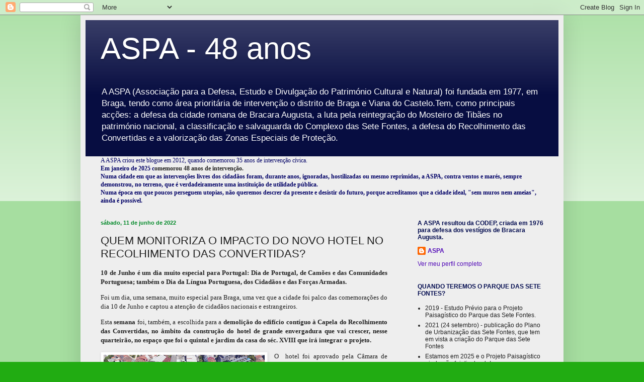

--- FILE ---
content_type: text/html; charset=UTF-8
request_url: http://aspa35anos.blogspot.com/2022/06/quem-monitoriza-o-impacto-do-novo-hotel.html
body_size: 73147
content:
<!DOCTYPE html>
<html class='v2' dir='ltr' lang='pt-BR'>
<head>
<link href='https://www.blogger.com/static/v1/widgets/335934321-css_bundle_v2.css' rel='stylesheet' type='text/css'/>
<meta content='width=1100' name='viewport'/>
<meta content='text/html; charset=UTF-8' http-equiv='Content-Type'/>
<meta content='blogger' name='generator'/>
<link href='http://aspa35anos.blogspot.com/favicon.ico' rel='icon' type='image/x-icon'/>
<link href='http://aspa35anos.blogspot.com/2022/06/quem-monitoriza-o-impacto-do-novo-hotel.html' rel='canonical'/>
<link rel="alternate" type="application/atom+xml" title="ASPA - 48 anos - Atom" href="http://aspa35anos.blogspot.com/feeds/posts/default" />
<link rel="alternate" type="application/rss+xml" title="ASPA - 48 anos - RSS" href="http://aspa35anos.blogspot.com/feeds/posts/default?alt=rss" />
<link rel="service.post" type="application/atom+xml" title="ASPA - 48 anos - Atom" href="https://www.blogger.com/feeds/7098659204194880222/posts/default" />

<link rel="alternate" type="application/atom+xml" title="ASPA - 48 anos - Atom" href="http://aspa35anos.blogspot.com/feeds/7949535939816655478/comments/default" />
<!--Can't find substitution for tag [blog.ieCssRetrofitLinks]-->
<link href='https://blogger.googleusercontent.com/img/b/R29vZ2xl/AVvXsEieVQS9K_nfDvny7hChJkodF2ns0Li0byxYQcZvhoZPhQpqBqWVp21JmTzGskJHtqHnlx5_p3_1WkVWU3qVrlNByzo6gqhS46zSPwNzGxLJRutbGPwhLWfoEbJIMtRic5uaQ8OkoPz5gkXuHFSGUlfMAftjxKTYkAVkj4ONAoyHHHpoFQu7bEfLfXl_gg/s320/Google%20Earth.png' rel='image_src'/>
<meta content='http://aspa35anos.blogspot.com/2022/06/quem-monitoriza-o-impacto-do-novo-hotel.html' property='og:url'/>
<meta content='QUEM MONITORIZA O IMPACTO DO NOVO HOTEL NO RECOLHIMENTO DAS CONVERTIDAS? ' property='og:title'/>
<meta content='10 de Junho é um dia muito especial para Portugal: Dia de Portugal, de Camões e das Comunidades Portuguesa; também o Dia da Língua Portugues...' property='og:description'/>
<meta content='https://blogger.googleusercontent.com/img/b/R29vZ2xl/AVvXsEieVQS9K_nfDvny7hChJkodF2ns0Li0byxYQcZvhoZPhQpqBqWVp21JmTzGskJHtqHnlx5_p3_1WkVWU3qVrlNByzo6gqhS46zSPwNzGxLJRutbGPwhLWfoEbJIMtRic5uaQ8OkoPz5gkXuHFSGUlfMAftjxKTYkAVkj4ONAoyHHHpoFQu7bEfLfXl_gg/w1200-h630-p-k-no-nu/Google%20Earth.png' property='og:image'/>
<title>ASPA - 48 anos: QUEM MONITORIZA O IMPACTO DO NOVO HOTEL NO RECOLHIMENTO DAS CONVERTIDAS? </title>
<style id='page-skin-1' type='text/css'><!--
/*
-----------------------------------------------
Blogger Template Style
Name:     Simple
Designer: Blogger
URL:      www.blogger.com
----------------------------------------------- */
/* Content
----------------------------------------------- */
body {
font: normal normal 12px Arial, Tahoma, Helvetica, FreeSans, sans-serif;
color: #222222;
background: #21ac12 none repeat scroll top left;
padding: 0 40px 40px 40px;
}
html body .region-inner {
min-width: 0;
max-width: 100%;
width: auto;
}
h2 {
font-size: 22px;
}
a:link {
text-decoration:none;
color: #530cb8;
}
a:visited {
text-decoration:none;
color: #068a2b;
}
a:hover {
text-decoration:underline;
color: #068a2b;
}
.body-fauxcolumn-outer .fauxcolumn-inner {
background: transparent url(https://resources.blogblog.com/blogblog/data/1kt/simple/body_gradient_tile_light.png) repeat scroll top left;
_background-image: none;
}
.body-fauxcolumn-outer .cap-top {
position: absolute;
z-index: 1;
height: 400px;
width: 100%;
}
.body-fauxcolumn-outer .cap-top .cap-left {
width: 100%;
background: transparent url(https://resources.blogblog.com/blogblog/data/1kt/simple/gradients_light.png) repeat-x scroll top left;
_background-image: none;
}
.content-outer {
-moz-box-shadow: 0 0 40px rgba(0, 0, 0, .15);
-webkit-box-shadow: 0 0 5px rgba(0, 0, 0, .15);
-goog-ms-box-shadow: 0 0 10px #333333;
box-shadow: 0 0 40px rgba(0, 0, 0, .15);
margin-bottom: 1px;
}
.content-inner {
padding: 10px 10px;
}
.content-inner {
background-color: #eeeeee;
}
/* Header
----------------------------------------------- */
.header-outer {
background: #070d41 url(http://www.blogblog.com/1kt/simple/gradients_light.png) repeat-x scroll 0 -400px;
_background-image: none;
}
.Header h1 {
font: normal normal 60px Arial, Tahoma, Helvetica, FreeSans, sans-serif;
color: #ffffff;
text-shadow: 1px 2px 3px rgba(0, 0, 0, .2);
}
.Header h1 a {
color: #ffffff;
}
.Header .description {
font-size: 140%;
color: #ffffff;
}
.header-inner .Header .titlewrapper {
padding: 22px 30px;
}
.header-inner .Header .descriptionwrapper {
padding: 0 30px;
}
/* Tabs
----------------------------------------------- */
.tabs-inner .section:first-child {
border-top: 0 solid #eeeeee;
}
.tabs-inner .section:first-child ul {
margin-top: -0;
border-top: 0 solid #eeeeee;
border-left: 0 solid #eeeeee;
border-right: 0 solid #eeeeee;
}
.tabs-inner .widget ul {
background: #1c5f03 url(https://resources.blogblog.com/blogblog/data/1kt/simple/gradients_light.png) repeat-x scroll 0 -800px;
_background-image: none;
border-bottom: 1px solid #eeeeee;
margin-top: 0;
margin-left: -30px;
margin-right: -30px;
}
.tabs-inner .widget li a {
display: inline-block;
padding: .6em 1em;
font: normal normal 14px Arial, Tahoma, Helvetica, FreeSans, sans-serif;
color: #030950;
border-left: 1px solid #eeeeee;
border-right: 1px solid #eeeeee;
}
.tabs-inner .widget li:first-child a {
border-left: none;
}
.tabs-inner .widget li.selected a, .tabs-inner .widget li a:hover {
color: #0a5004;
background-color: #068a2b;
text-decoration: none;
}
/* Columns
----------------------------------------------- */
.main-outer {
border-top: 0 solid #eeeeee;
}
.fauxcolumn-left-outer .fauxcolumn-inner {
border-right: 1px solid #eeeeee;
}
.fauxcolumn-right-outer .fauxcolumn-inner {
border-left: 1px solid #eeeeee;
}
/* Headings
----------------------------------------------- */
div.widget > h2,
div.widget h2.title {
margin: 0 0 1em 0;
font: normal bold 12px Arial, Tahoma, Helvetica, FreeSans, sans-serif;
color: #040d50;
}
/* Widgets
----------------------------------------------- */
.widget .zippy {
color: #0a5004;
text-shadow: 2px 2px 1px rgba(0, 0, 0, .1);
}
.widget .popular-posts ul {
list-style: none;
}
/* Posts
----------------------------------------------- */
h2.date-header {
font: normal bold 11px Arial, Tahoma, Helvetica, FreeSans, sans-serif;
}
.date-header span {
background-color: transparent;
color: #068a2b;
padding: inherit;
letter-spacing: inherit;
margin: inherit;
}
.main-inner {
padding-top: 30px;
padding-bottom: 30px;
}
.main-inner .column-center-inner {
padding: 0 15px;
}
.main-inner .column-center-inner .section {
margin: 0 15px;
}
.post {
margin: 0 0 25px 0;
}
h3.post-title, .comments h4 {
font: normal normal 22px Arial, Tahoma, Helvetica, FreeSans, sans-serif;
margin: .75em 0 0;
}
.post-body {
font-size: 110%;
line-height: 1.4;
position: relative;
}
.post-body img, .post-body .tr-caption-container, .Profile img, .Image img,
.BlogList .item-thumbnail img {
padding: 2px;
background: #ffffff;
border: 1px solid #eeeeee;
-moz-box-shadow: 1px 1px 5px rgba(0, 0, 0, .1);
-webkit-box-shadow: 1px 1px 5px rgba(0, 0, 0, .1);
box-shadow: 1px 1px 5px rgba(0, 0, 0, .1);
}
.post-body img, .post-body .tr-caption-container {
padding: 5px;
}
.post-body .tr-caption-container {
color: #222222;
}
.post-body .tr-caption-container img {
padding: 0;
background: transparent;
border: none;
-moz-box-shadow: 0 0 0 rgba(0, 0, 0, .1);
-webkit-box-shadow: 0 0 0 rgba(0, 0, 0, .1);
box-shadow: 0 0 0 rgba(0, 0, 0, .1);
}
.post-header {
margin: 0 0 1.5em;
line-height: 1.6;
font-size: 90%;
}
.post-footer {
margin: 20px -2px 0;
padding: 5px 10px;
color: #666666;
background-color: #cccccc;
border-bottom: 1px solid #eeeeee;
line-height: 1.6;
font-size: 90%;
}
#comments .comment-author {
padding-top: 1.5em;
border-top: 1px solid #eeeeee;
background-position: 0 1.5em;
}
#comments .comment-author:first-child {
padding-top: 0;
border-top: none;
}
.avatar-image-container {
margin: .2em 0 0;
}
#comments .avatar-image-container img {
border: 1px solid #eeeeee;
}
/* Comments
----------------------------------------------- */
.comments .comments-content .icon.blog-author {
background-repeat: no-repeat;
background-image: url([data-uri]);
}
.comments .comments-content .loadmore a {
border-top: 1px solid #0a5004;
border-bottom: 1px solid #0a5004;
}
.comments .comment-thread.inline-thread {
background-color: #cccccc;
}
.comments .continue {
border-top: 2px solid #0a5004;
}
/* Accents
---------------------------------------------- */
.section-columns td.columns-cell {
border-left: 1px solid #eeeeee;
}
.blog-pager {
background: transparent none no-repeat scroll top center;
}
.blog-pager-older-link, .home-link,
.blog-pager-newer-link {
background-color: #eeeeee;
padding: 5px;
}
.footer-outer {
border-top: 0 dashed #bbbbbb;
}
/* Mobile
----------------------------------------------- */
body.mobile  {
background-size: auto;
}
.mobile .body-fauxcolumn-outer {
background: transparent none repeat scroll top left;
}
.mobile .body-fauxcolumn-outer .cap-top {
background-size: 100% auto;
}
.mobile .content-outer {
-webkit-box-shadow: 0 0 3px rgba(0, 0, 0, .15);
box-shadow: 0 0 3px rgba(0, 0, 0, .15);
}
.mobile .tabs-inner .widget ul {
margin-left: 0;
margin-right: 0;
}
.mobile .post {
margin: 0;
}
.mobile .main-inner .column-center-inner .section {
margin: 0;
}
.mobile .date-header span {
padding: 0.1em 10px;
margin: 0 -10px;
}
.mobile h3.post-title {
margin: 0;
}
.mobile .blog-pager {
background: transparent none no-repeat scroll top center;
}
.mobile .footer-outer {
border-top: none;
}
.mobile .main-inner, .mobile .footer-inner {
background-color: #eeeeee;
}
.mobile-index-contents {
color: #222222;
}
.mobile-link-button {
background-color: #530cb8;
}
.mobile-link-button a:link, .mobile-link-button a:visited {
color: #ffffff;
}
.mobile .tabs-inner .section:first-child {
border-top: none;
}
.mobile .tabs-inner .PageList .widget-content {
background-color: #068a2b;
color: #0a5004;
border-top: 1px solid #eeeeee;
border-bottom: 1px solid #eeeeee;
}
.mobile .tabs-inner .PageList .widget-content .pagelist-arrow {
border-left: 1px solid #eeeeee;
}

--></style>
<style id='template-skin-1' type='text/css'><!--
body {
min-width: 960px;
}
.content-outer, .content-fauxcolumn-outer, .region-inner {
min-width: 960px;
max-width: 960px;
_width: 960px;
}
.main-inner .columns {
padding-left: 0;
padding-right: 310px;
}
.main-inner .fauxcolumn-center-outer {
left: 0;
right: 310px;
/* IE6 does not respect left and right together */
_width: expression(this.parentNode.offsetWidth -
parseInt("0") -
parseInt("310px") + 'px');
}
.main-inner .fauxcolumn-left-outer {
width: 0;
}
.main-inner .fauxcolumn-right-outer {
width: 310px;
}
.main-inner .column-left-outer {
width: 0;
right: 100%;
margin-left: -0;
}
.main-inner .column-right-outer {
width: 310px;
margin-right: -310px;
}
#layout {
min-width: 0;
}
#layout .content-outer {
min-width: 0;
width: 800px;
}
#layout .region-inner {
min-width: 0;
width: auto;
}
body#layout div.add_widget {
padding: 8px;
}
body#layout div.add_widget a {
margin-left: 32px;
}
--></style>
<link href='https://www.blogger.com/dyn-css/authorization.css?targetBlogID=7098659204194880222&amp;zx=71234149-615a-47b6-a3ff-08f68541bdab' media='none' onload='if(media!=&#39;all&#39;)media=&#39;all&#39;' rel='stylesheet'/><noscript><link href='https://www.blogger.com/dyn-css/authorization.css?targetBlogID=7098659204194880222&amp;zx=71234149-615a-47b6-a3ff-08f68541bdab' rel='stylesheet'/></noscript>
<meta name='google-adsense-platform-account' content='ca-host-pub-1556223355139109'/>
<meta name='google-adsense-platform-domain' content='blogspot.com'/>

</head>
<body class='loading variant-bold'>
<div class='navbar section' id='navbar' name='Navbar'><div class='widget Navbar' data-version='1' id='Navbar1'><script type="text/javascript">
    function setAttributeOnload(object, attribute, val) {
      if(window.addEventListener) {
        window.addEventListener('load',
          function(){ object[attribute] = val; }, false);
      } else {
        window.attachEvent('onload', function(){ object[attribute] = val; });
      }
    }
  </script>
<div id="navbar-iframe-container"></div>
<script type="text/javascript" src="https://apis.google.com/js/platform.js"></script>
<script type="text/javascript">
      gapi.load("gapi.iframes:gapi.iframes.style.bubble", function() {
        if (gapi.iframes && gapi.iframes.getContext) {
          gapi.iframes.getContext().openChild({
              url: 'https://www.blogger.com/navbar/7098659204194880222?po\x3d7949535939816655478\x26origin\x3dhttp://aspa35anos.blogspot.com',
              where: document.getElementById("navbar-iframe-container"),
              id: "navbar-iframe"
          });
        }
      });
    </script><script type="text/javascript">
(function() {
var script = document.createElement('script');
script.type = 'text/javascript';
script.src = '//pagead2.googlesyndication.com/pagead/js/google_top_exp.js';
var head = document.getElementsByTagName('head')[0];
if (head) {
head.appendChild(script);
}})();
</script>
</div></div>
<div class='body-fauxcolumns'>
<div class='fauxcolumn-outer body-fauxcolumn-outer'>
<div class='cap-top'>
<div class='cap-left'></div>
<div class='cap-right'></div>
</div>
<div class='fauxborder-left'>
<div class='fauxborder-right'></div>
<div class='fauxcolumn-inner'>
</div>
</div>
<div class='cap-bottom'>
<div class='cap-left'></div>
<div class='cap-right'></div>
</div>
</div>
</div>
<div class='content'>
<div class='content-fauxcolumns'>
<div class='fauxcolumn-outer content-fauxcolumn-outer'>
<div class='cap-top'>
<div class='cap-left'></div>
<div class='cap-right'></div>
</div>
<div class='fauxborder-left'>
<div class='fauxborder-right'></div>
<div class='fauxcolumn-inner'>
</div>
</div>
<div class='cap-bottom'>
<div class='cap-left'></div>
<div class='cap-right'></div>
</div>
</div>
</div>
<div class='content-outer'>
<div class='content-cap-top cap-top'>
<div class='cap-left'></div>
<div class='cap-right'></div>
</div>
<div class='fauxborder-left content-fauxborder-left'>
<div class='fauxborder-right content-fauxborder-right'></div>
<div class='content-inner'>
<header>
<div class='header-outer'>
<div class='header-cap-top cap-top'>
<div class='cap-left'></div>
<div class='cap-right'></div>
</div>
<div class='fauxborder-left header-fauxborder-left'>
<div class='fauxborder-right header-fauxborder-right'></div>
<div class='region-inner header-inner'>
<div class='header section' id='header' name='Cabeçalho'><div class='widget Header' data-version='1' id='Header1'>
<div id='header-inner'>
<div class='titlewrapper'>
<h1 class='title'>
<a href='http://aspa35anos.blogspot.com/'>
ASPA - 48 anos
</a>
</h1>
</div>
<div class='descriptionwrapper'>
<p class='description'><span>A ASPA (Associação para a Defesa, Estudo e Divulgação do Património Cultural e Natural) foi fundada em 1977, em Braga, tendo como área prioritária de intervenção o distrito de Braga e Viana do Castelo.Tem, como principais acções: a defesa da cidade romana de Bracara Augusta, a luta pela reintegração do Mosteiro de Tibães no património nacional, a classificação e salvaguarda do Complexo das Sete Fontes, a defesa do Recolhimento das Convertidas e a valorização das Zonas Especiais de Proteção.</span></p>
</div>
</div>
</div></div>
</div>
</div>
<div class='header-cap-bottom cap-bottom'>
<div class='cap-left'></div>
<div class='cap-right'></div>
</div>
</div>
</header>
<div class='tabs-outer'>
<div class='tabs-cap-top cap-top'>
<div class='cap-left'></div>
<div class='cap-right'></div>
</div>
<div class='fauxborder-left tabs-fauxborder-left'>
<div class='fauxborder-right tabs-fauxborder-right'></div>
<div class='region-inner tabs-inner'>
<div class='tabs section' id='crosscol' name='Entre colunas'><div class='widget Text' data-version='1' id='Text1'>
<h2 class='title'>INTERVENÇÃO CÍVICA EM DEFESA DO PATRIMÓNIO</h2>
<div class='widget-content'>
<b   style="font-style: normal; font-weight: normal;font-family:&quot;;font-size:100%;"><span ="" class="Apple-style-span"  style="color:#000066;">A ASPA criou este blogue em 2012, quando comemorou 35 anos de intervenção cívica. </span></b><div><b   style="font-style: normal;font-family:&quot;;font-size:100%;"><span ="" class="Apple-style-span"  style="color:#000066;">Em janeiro de 2025 c</span></b><span =""   style="font-weight: normal;font-family:&quot;;color:#000066;"><b>omemorou 48 anos de intervenção.</b></span></div><div   style="font-style: normal; font-weight: normal;font-family:&quot;;font-size:100%;"><b><span ="" class="Apple-style-span"  style="color:#000066;">Numa cidade em que as intervenções livres dos cidadãos foram, durante anos, ignoradas, hostilizadas ou mesmo reprimidas, a ASPA, contra ventos e marés, sempre demonstrou, no terreno, que é verdadeiramente uma instituição de utilidade pública.</span></b><div><b><span ="" class="Apple-style-span"  style="color:#000066;">Numa época em que poucos perseguem utopias, não queremos descrer da presente e desistir do futuro, porque acreditamos que a cidade ideal, "sem muros nem ameias", ainda é possível.</span></b></div></div>
</div>
<div class='clear'></div>
</div></div>
<div class='tabs no-items section' id='crosscol-overflow' name='Cross-Column 2'></div>
</div>
</div>
<div class='tabs-cap-bottom cap-bottom'>
<div class='cap-left'></div>
<div class='cap-right'></div>
</div>
</div>
<div class='main-outer'>
<div class='main-cap-top cap-top'>
<div class='cap-left'></div>
<div class='cap-right'></div>
</div>
<div class='fauxborder-left main-fauxborder-left'>
<div class='fauxborder-right main-fauxborder-right'></div>
<div class='region-inner main-inner'>
<div class='columns fauxcolumns'>
<div class='fauxcolumn-outer fauxcolumn-center-outer'>
<div class='cap-top'>
<div class='cap-left'></div>
<div class='cap-right'></div>
</div>
<div class='fauxborder-left'>
<div class='fauxborder-right'></div>
<div class='fauxcolumn-inner'>
</div>
</div>
<div class='cap-bottom'>
<div class='cap-left'></div>
<div class='cap-right'></div>
</div>
</div>
<div class='fauxcolumn-outer fauxcolumn-left-outer'>
<div class='cap-top'>
<div class='cap-left'></div>
<div class='cap-right'></div>
</div>
<div class='fauxborder-left'>
<div class='fauxborder-right'></div>
<div class='fauxcolumn-inner'>
</div>
</div>
<div class='cap-bottom'>
<div class='cap-left'></div>
<div class='cap-right'></div>
</div>
</div>
<div class='fauxcolumn-outer fauxcolumn-right-outer'>
<div class='cap-top'>
<div class='cap-left'></div>
<div class='cap-right'></div>
</div>
<div class='fauxborder-left'>
<div class='fauxborder-right'></div>
<div class='fauxcolumn-inner'>
</div>
</div>
<div class='cap-bottom'>
<div class='cap-left'></div>
<div class='cap-right'></div>
</div>
</div>
<!-- corrects IE6 width calculation -->
<div class='columns-inner'>
<div class='column-center-outer'>
<div class='column-center-inner'>
<div class='main section' id='main' name='Principal'><div class='widget Blog' data-version='1' id='Blog1'>
<div class='blog-posts hfeed'>

          <div class="date-outer">
        
<h2 class='date-header'><span>sábado, 11 de junho de 2022</span></h2>

          <div class="date-posts">
        
<div class='post-outer'>
<div class='post hentry uncustomized-post-template' itemprop='blogPost' itemscope='itemscope' itemtype='http://schema.org/BlogPosting'>
<meta content='https://blogger.googleusercontent.com/img/b/R29vZ2xl/AVvXsEieVQS9K_nfDvny7hChJkodF2ns0Li0byxYQcZvhoZPhQpqBqWVp21JmTzGskJHtqHnlx5_p3_1WkVWU3qVrlNByzo6gqhS46zSPwNzGxLJRutbGPwhLWfoEbJIMtRic5uaQ8OkoPz5gkXuHFSGUlfMAftjxKTYkAVkj4ONAoyHHHpoFQu7bEfLfXl_gg/s320/Google%20Earth.png' itemprop='image_url'/>
<meta content='7098659204194880222' itemprop='blogId'/>
<meta content='7949535939816655478' itemprop='postId'/>
<a name='7949535939816655478'></a>
<h3 class='post-title entry-title' itemprop='name'>
QUEM MONITORIZA O IMPACTO DO NOVO HOTEL NO RECOLHIMENTO DAS CONVERTIDAS? 
</h3>
<div class='post-header'>
<div class='post-header-line-1'></div>
</div>
<div class='post-body entry-content' id='post-body-7949535939816655478' itemprop='description articleBody'>
<p style="text-align: justify;"><span style="font-family: verdana;"><b>10 de Junho é um dia muito especial para Portugal: Dia de Portugal, de Camões e das Comunidades Portuguesa; também o Dia da Língua Portuguesa, dos Cidadãos e das Forças Armadas.&nbsp;</b></span></p><p style="text-align: justify;"><span style="font-family: verdana;">Foi um dia, uma semana, muito especial para Braga, uma vez que a cidade foi palco das comemorações do dia 10 de Junho e captou a atenção de cidadãos nacionais e estrangeiros.</span></p><p style="text-align: justify;"><span style="font-family: verdana;">Esta <b>semana</b> foi, também, a escolhida para a </span><span style="font-family: verdana;"><b>demolição do edifício contíguo à Capela do Recolhimento das Convertidas, no âmbito da construção do hotel de grande envergadura que vai crescer, nesse quarteirão, no espaço que foi o quintal e jardim da casa do séc. XVIII que irá integrar o projeto</b><b>.&nbsp;</b></span></p><p style="text-align: justify;"><a href="https://blogger.googleusercontent.com/img/b/R29vZ2xl/AVvXsEieVQS9K_nfDvny7hChJkodF2ns0Li0byxYQcZvhoZPhQpqBqWVp21JmTzGskJHtqHnlx5_p3_1WkVWU3qVrlNByzo6gqhS46zSPwNzGxLJRutbGPwhLWfoEbJIMtRic5uaQ8OkoPz5gkXuHFSGUlfMAftjxKTYkAVkj4ONAoyHHHpoFQu7bEfLfXl_gg/s2699/Google%20Earth.png" style="clear: left; float: left; font-weight: bold; margin-bottom: 1em; margin-right: 1em; text-align: center;"><img border="0" data-original-height="1165" data-original-width="2699" height="138" src="https://blogger.googleusercontent.com/img/b/R29vZ2xl/AVvXsEieVQS9K_nfDvny7hChJkodF2ns0Li0byxYQcZvhoZPhQpqBqWVp21JmTzGskJHtqHnlx5_p3_1WkVWU3qVrlNByzo6gqhS46zSPwNzGxLJRutbGPwhLWfoEbJIMtRic5uaQ8OkoPz5gkXuHFSGUlfMAftjxKTYkAVkj4ONAoyHHHpoFQu7bEfLfXl_gg/s320/Google%20Earth.png" width="320" /></a></p><p style="text-align: justify;"><span style="font-family: verdana;">O&nbsp; h</span><span style="font-family: verdana;">otel foi&nbsp;aprovado pela</span><span style="font-family: verdana;">&nbsp;Câmara de Braga, com o parecer favorável da Direção Regional de Cultura Norte. É contíguo ao Recolhimento das Convertidas, que é Monumento de Interesse Público.</span></p><p style="text-align: justify;"><span style="font-family: verdana;"><br /></span></p><p style="text-align: justify;"><span style="font-family: verdana;">A&nbsp;</span><b style="font-family: verdana;">parede lateral da Capela barroca ficou <a href="https://blogger.googleusercontent.com/img/b/R29vZ2xl/AVvXsEi_R3DCpRj0bJ2XvlublYOt4nRnm5ochH5ancPTa_GCwMqWJTR99JvB99IPwDb5gNYNduVX2HuVBd61USuijOKqs7_U1YXbnA2tPolDoSuXaBcTfMNpmPG-jF2EjAPzj6PIbpNVj3H2HF12n14BAlraFgifXO9wL1BH-U32pMXQjpF5JpWgZnYm3EHCMA/s4000/edifi%CC%81cio%20conti%CC%81guo%20a%CC%80%20Capela%20das%20Convertidas%202.jpg">exposta</a></b><span style="font-family: verdana;"> ao tempo, com possibilidade de infiltrações em dias de chuva. Esperamos que tenha sido realizado&nbsp;<b>escoramento prévio e tenham colocado equipamentos de registo que permitam monitorizar o impacto da obra no monumento e, desse modo, actuar em tempo útil caso seja necessário.</b></span></p><p style="text-align: justify;"><span style="font-family: verdana;"><b>Compete à ASPA, como associação de defesa do património, actuar&nbsp;</b></span><b style="font-family: verdana;">sempre que há risco de eventual perda de património,&nbsp;</b><b style="font-family: verdana;">de acordo com o definido na <a href="https://files.dre.pt/1s/2001/09/209a00/58085829.pdf">Lei nº 107/2001</a>. Solicitar a intervenção dos organismo a quem compete a proteção deste património é uma das possibilidades. Assim se procedeu.</b></p><p style="text-align: justify;"><span style="font-family: verdana;">Recordamos que o <b>Recolhimento de Santa Maria Madalena ou das Convertidas, a sua Capela e Cerca, é</b></span><span style="font-family: verdana;">&nbsp;<b>um memorial do barroco conventual, único em Portugal</b>. É também sabido que:</span></p><p style="text-align: justify;"></p><ul><li><span style="font-family: verdana;">apresenta fragilidades que o tornam extremamente vulnerável;</span></li><li style="text-align: justify;"><span style="font-family: verdana;">exige cuidados especiais, como escoramento e colocação de equipamento do registo, antes de qualquer intervenção junto da Capela e durante a construção do hotel que vai crescer no&nbsp;</span><span style="font-family: verdana;">interior do quarteirão&nbsp;</span><span style="font-family: verdana;">e nos dois edifícios contíguos.</span></li></ul><p></p><p style="text-align: justify;"><span style="font-family: verdana;"><b>A ASPA nunca questionou a construção do hotel no edifício do séc. XVIII, pois trata-se de uma oportunidade para a reabilitação desta zona da Avenida Central.</b></span></p><p style="text-align: justify;"><span style="font-family: verdana;"><b>Mas colocou diversas questões, desde 2019, pelas seguintes razões:</b></span></p><ul><li style="text-align: justify;"><span style="font-family: verdana;">o facto de&nbsp; ter sido aprovada a construção de edifícios novos no interior do quarteirão, com cinco pisos e estacionamento subterrâneo;</span></li><li style="text-align: justify;"><span style="font-family: verdana;">a proximidade, ao monumento, dos novos edifícios do hotel (por trás e junto ao edifício do séc. XVIII);</span></li><li style="text-align: justify;"><span style="font-family: verdana;">o facto de, tudo indica, a construção implicar a alteração da frente de rua, até hoje protegida pela ZEP;&nbsp;&nbsp;</span></li><li style="text-align: justify;"><span style="font-family: verdana;">a intenção de utilização do pátio superior da Cerca e do terreno contíguo que integra património do monumento, para "possível ligação", pela rua de S. Gonçalo, à futura zona ajardinada que envolverá o hotel.&nbsp;&nbsp;</span></li></ul><div style="text-align: justify;"><span style="color: #073763; font-family: verdana;"><b>Partilhamos imagens que permitem perceber a preocupação da ASPA...</b></span></div><span style="font-family: verdana;"><div style="text-align: center;"><b>Recolhimento das Convertidas: do passado ao presente&nbsp;</b></div><div style="text-align: center;"><div class="separator" style="clear: both; text-align: center;"><a href="https://blogger.googleusercontent.com/img/b/R29vZ2xl/AVvXsEisQuzk1ZeU7hLw-BxdTNYpJrZnbxEo23Z3HpTqmIs0Ondmiu5VBYIK3yg9l7hdLoZDUwlUDjUdoCNLfVgpFGMc-AwEpNqoGcVRfte4QrHbEdsqz3zctItIhtEJsg_7m-CxXtKoe53Uv8VgaTDdGDWLw_oU-Dcb1ZYGv8kEMcYGfrYHeOST6wCpgUvqQw/s1165/IMAGENS%20PASSADO-Presente.jpg" style="margin-left: 1em; margin-right: 1em;"><img border="0" data-original-height="220" data-original-width="1165" height="75" src="https://blogger.googleusercontent.com/img/b/R29vZ2xl/AVvXsEisQuzk1ZeU7hLw-BxdTNYpJrZnbxEo23Z3HpTqmIs0Ondmiu5VBYIK3yg9l7hdLoZDUwlUDjUdoCNLfVgpFGMc-AwEpNqoGcVRfte4QrHbEdsqz3zctItIhtEJsg_7m-CxXtKoe53Uv8VgaTDdGDWLw_oU-Dcb1ZYGv8kEMcYGfrYHeOST6wCpgUvqQw/w400-h75/IMAGENS%20PASSADO-Presente.jpg" width="400" /></a>&nbsp;<span style="font-size: x-small;"><a href="https://blogger.googleusercontent.com/img/b/R29vZ2xl/AVvXsEieVQS9K_nfDvny7hChJkodF2ns0Li0byxYQcZvhoZPhQpqBqWVp21JmTzGskJHtqHnlx5_p3_1WkVWU3qVrlNByzo6gqhS46zSPwNzGxLJRutbGPwhLWfoEbJIMtRic5uaQ8OkoPz5gkXuHFSGUlfMAftjxKTYkAVkj4ONAoyHHHpoFQu7bEfLfXl_gg/s2699/Google%20Earth.png">Pormenor</a></span></div></div></span><div class="separator" style="clear: both; text-align: center;"><span style="font-family: verdana; font-size: x-small;"><a href="https://blogger.googleusercontent.com/img/b/R29vZ2xl/AVvXsEisQuzk1ZeU7hLw-BxdTNYpJrZnbxEo23Z3HpTqmIs0Ondmiu5VBYIK3yg9l7hdLoZDUwlUDjUdoCNLfVgpFGMc-AwEpNqoGcVRfte4QrHbEdsqz3zctItIhtEJsg_7m-CxXtKoe53Uv8VgaTDdGDWLw_oU-Dcb1ZYGv8kEMcYGfrYHeOST6wCpgUvqQw/s1165/IMAGENS%20PASSADO-Presente.jpg">Ampliar</a></span></div><div class="separator" style="clear: both; text-align: center;"><b style="font-family: verdana; text-align: justify;">Qual o grau de conservação da Capela das Convertidas? Preocupante!<br /></b></div><div class="separator" style="clear: both; text-align: center;"><div class="separator" style="clear: both; text-align: center;"><div class="separator" style="clear: both; margin-left: 1em; margin-right: 1em; text-align: center;"><a href="https://blogger.googleusercontent.com/img/b/R29vZ2xl/AVvXsEhycde0DIcK_3XiZ89JISGGsUhpgDyJoSPZ6vgsQ8NIUsbd1fWE5xtYCNSlL429_ilWEK_hvFy4bqNL8eUrGwSOWMQK7nRUlsCU5WL-Zcbte4FuO1g8rtRAm49_rJf-2HUuW_YUg_fAnQXWY7MjGGwSyrXIYjlh5qZNnknpIBEY-96IfZj6d-rzw6mJCA/s1251/Imagens%20demolic%CC%A7a%CC%83o.jpg" style="margin-left: 1em; margin-right: 1em;"><span style="margin-left: 1em; margin-right: 1em;"><img border="0" data-original-height="227" data-original-width="1239" height="74" src="https://blogger.googleusercontent.com/img/b/R29vZ2xl/AVvXsEgcLRqcSYBfp0SPzJ7ivuE4wE8AkvoiZstpit3uZWFcv_fTMgOZ-WisY6Slzq4oR15QsJLUu4W0Ki2FePYHAHSJKuR3ChnVBVMMuZwEPXC7UmM3uU1SCN3-na_BFwmwiKInIQhOS_MsY2PwaJRTGL9-RfpSNN64yVMiHV4m7RMLwm2-hsV8I8v0IVsHtg/w400-h74/Imagens%20Capela.jpg" width="400" /></span></a><a href="https://blogger.googleusercontent.com/img/b/R29vZ2xl/AVvXsEg4qgKWBsARBh9qvi90x9v-YA6JmBb36fZoJPSlZ66V2useu_4yUM7S-0kL9p0Wnq6CD_oIQaRC9XVn59R-33VMqnZjCgRZLOyI4J4M9V0v3xKK_wgMP8Dn8FlKMj7vBYlCE8gKZQu8RB_zqBFkT0lBbwvIe4jPM_cptZHSdMoFVvS9TJz27V2ElnzViw/s4000/Pintura%20do%20teto%20da%20Capela.jpg">Pormenor</a></div></div><a href="https://blogger.googleusercontent.com/img/b/R29vZ2xl/AVvXsEgcLRqcSYBfp0SPzJ7ivuE4wE8AkvoiZstpit3uZWFcv_fTMgOZ-WisY6Slzq4oR15QsJLUu4W0Ki2FePYHAHSJKuR3ChnVBVMMuZwEPXC7UmM3uU1SCN3-na_BFwmwiKInIQhOS_MsY2PwaJRTGL9-RfpSNN64yVMiHV4m7RMLwm2-hsV8I8v0IVsHtg/s1239/Imagens%20Capela.jpg">Ampliar</a></div><span style="font-family: verdana;"><div style="text-align: justify;"><span style="font-family: verdana;"><b>A Capela estará em risco após a demolição do edifício contíguo e durante a construção do hotel?&nbsp;</b></span><b>Quais as medidas cautelares impostas? Foram aplicadas?</b></div></span><div class="separator" style="clear: both; text-align: center;"><a href="https://blogger.googleusercontent.com/img/b/R29vZ2xl/AVvXsEhycde0DIcK_3XiZ89JISGGsUhpgDyJoSPZ6vgsQ8NIUsbd1fWE5xtYCNSlL429_ilWEK_hvFy4bqNL8eUrGwSOWMQK7nRUlsCU5WL-Zcbte4FuO1g8rtRAm49_rJf-2HUuW_YUg_fAnQXWY7MjGGwSyrXIYjlh5qZNnknpIBEY-96IfZj6d-rzw6mJCA/s1251/Imagens%20demolic%CC%A7a%CC%83o.jpg" style="margin-left: 1em; margin-right: 1em;"><img border="0" data-original-height="236" data-original-width="1251" height="75" src="https://blogger.googleusercontent.com/img/b/R29vZ2xl/AVvXsEhycde0DIcK_3XiZ89JISGGsUhpgDyJoSPZ6vgsQ8NIUsbd1fWE5xtYCNSlL429_ilWEK_hvFy4bqNL8eUrGwSOWMQK7nRUlsCU5WL-Zcbte4FuO1g8rtRAm49_rJf-2HUuW_YUg_fAnQXWY7MjGGwSyrXIYjlh5qZNnknpIBEY-96IfZj6d-rzw6mJCA/w400-h75/Imagens%20demolic%CC%A7a%CC%83o.jpg" width="400" /></a><a href="https://blogger.googleusercontent.com/img/b/R29vZ2xl/AVvXsEg36cn9EFQw6IoFv4LEK-MaVecBAMumHSXrjr1ZWesGKQyt-Ws4qGeGZYu_I-pP_Nii9kIumkpEQol8ZpZ44YTHH6P30-dFZBfxXsH28og_-hwp3uNoZ3QpRqHHX6P4_qZ9G_Zvba5NrPN1a8mfI5M3x92hP4IO97sJ2di4yDtWrR7b1eQoY59W9RpjOw/s4000/edi%CC%81ficio%20conti%CC%81guo%20a%CC%80%20Capela%20das%20Convertidas%201%20.jpg">Pormenor</a></div><span style="font-family: verdana;">&nbsp;&nbsp; &nbsp;&nbsp;&nbsp; &nbsp;&nbsp;&nbsp; &nbsp;&nbsp;&nbsp; &nbsp;&nbsp;&nbsp; &nbsp;&nbsp;&nbsp; &nbsp;&nbsp;&nbsp; &nbsp;&nbsp;&nbsp; &nbsp;&nbsp;&nbsp; &nbsp;&nbsp;&nbsp; &nbsp;&nbsp;&nbsp; &nbsp;&nbsp;&nbsp; &nbsp;&nbsp;&nbsp; &nbsp;&nbsp; &nbsp; <span style="font-size: x-small;"><a href="https://blogger.googleusercontent.com/img/b/R29vZ2xl/AVvXsEhycde0DIcK_3XiZ89JISGGsUhpgDyJoSPZ6vgsQ8NIUsbd1fWE5xtYCNSlL429_ilWEK_hvFy4bqNL8eUrGwSOWMQK7nRUlsCU5WL-Zcbte4FuO1g8rtRAm49_rJf-2HUuW_YUg_fAnQXWY7MjGGwSyrXIYjlh5qZNnknpIBEY-96IfZj6d-rzw6mJCA/s1251/Imagens%20demolic%CC%A7a%CC%83o.jpg">Ampliar</a></span><br /></span><span style="font-family: verdana;"><div class="separator" style="clear: both; text-align: justify;">Sobre o novo hotel, que vai crescer no interior desse quarteirão, poderá ser útil a consulta da informação disponível:&nbsp;<a href="https://www.fa-arquitectos.pt/portfolio/plaza-central/">Plaza Central</a>.</div><div class="separator" style="clear: both; text-align: justify;"><b><br /></b></div><div class="separator" style="clear: both; text-align: justify;"><b><span style="color: #073763;">Perante as imagens anteriores e as questões colocadas, desafiamos os bracarenses que se assumem como defensores do património local a acompanhar o processo e actuar, de acordo com o definido na Lei do Património, se necessário.</span></b></div><div class="separator" style="clear: both; text-align: justify;"><b><br /></b></div><div class="separator" style="clear: both; text-align: justify;"><b>Alertas anteriores da ASPA...</b></div><div class="separator" style="clear: both; text-align: justify;"><b><span style="color: #073763;">1. Através da coluna <i>Entre Aspas</i>, no Diário do Minho:</span></b></div><div class="separator" style="clear: both; text-align: justify;"><br /></div><div class="separator" style="clear: both; text-align: justify;"><li style="font-family: Times; text-align: left;"><span style="font-family: verdana;"><a href="https://blogger.googleusercontent.com/img/b/R29vZ2xl/AVvXsEjhCz2jXiL9EBXATl-81SX_Wk8oojquKQCOKQ3gnZVRBxosj90F-ZJ08QevaQZG6ezBZ3cS47qi8jI70R_WsnQvgrGXsADQOAAucRyCmaBnT3nhBvE3O9AJtpADCY3x7hinY5HJCFtLg_14/s1600/dm190429.jpg">O Recolhimento das Convertidas estará em risco? A imagem urbana da Av Central estará ameaçada?</a>&nbsp;(abril 2019)</span></li><li style="font-family: Times; text-align: left;"><span style="font-family: verdana;"><a href="https://blogger.googleusercontent.com/img/b/R29vZ2xl/AVvXsEiTKoXTSqiILk3LZGQHjPB31THg6xSEoBSYO_89zZCzoSyEU64al31uPQwcrK7ew2q3elrpTNz8ioOgjEHihtadxyo1iVXuJAUM5iNhtq9Hx2Lu7DL3fjg4Mfd7GRV2BJZuWXtD5ZzuRfz3/s1600/dm190708+-+EA+Convertidas.jpg">Recolhimento das Convertidas. Que futuro para a capital do barroco?</a>&nbsp;(julho de 2019)</span></li><li style="font-family: Times; text-align: justify;"><span style="font-family: verdana;"><a href="https://blogger.googleusercontent.com/img/b/R29vZ2xl/AVvXsEjmKXMZ8umYEi_Yk67d1PD3C0bSlJOgvz2XB88xcbeN4VLj6F_GjA4hYGi-58i1H-whfS99TfodQR2YHkLEqkrcdm7Quqdh5rRqwCT_UoFUBv9yyzVLmME3CahyZ1qsltGWNbyNtuWbvYn1/s1484/EA+Um+novo+mau+vizinho+do+Recolhimento+das+Convertidas+dm30ago2021.png">Um mau vizinho para o Recolhimento das Convertidas: um hotel excessivo</a>&nbsp;(agosto 2021)</span></li><li style="font-family: Times; text-align: justify;"><span style="font-family: verdana;"><a href="https://blogger.googleusercontent.com/img/b/R29vZ2xl/AVvXsEiER2qxxdUzufC6s7KK_J76akV13ohgxHfnTf7CjXqLH0Sth9J9HydwtgN3knPjGsjQeVYiMrJFrvtG27iQ6ln83CPbGPab93b7z9K8Tf4P5ys-zH_VRMaXsw4iyePrE_cOc9Q5I7onp42v-3WIusJeHQUZjVeY5Idw7BYvAJPE7Z14997gfG6jZWxXpA/s2913/EA%20HOTEL-CONVERTIDAS%20dm220411,%20p8.jpg">Unidade hoteleira contígua ao Recolhimento das Convertidas. Há razões para estarmos alerta&nbsp;</a>(abril 2022). <a href="http://aspa35anos.blogspot.com/2022/04/entre-aspas-unidade-hoteleira-contigua.html">Mais informação</a>.</span></li><br /><b><span style="color: #073763;">2. Através deste blogue:</span></b></div><div class="separator" style="clear: both; text-align: justify;"><ul><li><span style="color: #073763;"><a href="http://aspa35anos.blogspot.com/2022/03/recolhimento-das-convertidas.html">RECOLHIMENTO DAS CONVERTIDAS: o que mais irá acontecer?</a>&nbsp;(março 2022)</span></li></ul></div></span><p></p>
<div style='clear: both;'></div>
</div>
<div class='post-footer'>
<div class='post-footer-line post-footer-line-1'>
<span class='post-author vcard'>
Postado por
<span class='fn' itemprop='author' itemscope='itemscope' itemtype='http://schema.org/Person'>
<meta content='https://www.blogger.com/profile/09398534260779702517' itemprop='url'/>
<a class='g-profile' href='https://www.blogger.com/profile/09398534260779702517' rel='author' title='author profile'>
<span itemprop='name'>ASPA</span>
</a>
</span>
</span>
<span class='post-timestamp'>
às
<meta content='http://aspa35anos.blogspot.com/2022/06/quem-monitoriza-o-impacto-do-novo-hotel.html' itemprop='url'/>
<a class='timestamp-link' href='http://aspa35anos.blogspot.com/2022/06/quem-monitoriza-o-impacto-do-novo-hotel.html' rel='bookmark' title='permanent link'><abbr class='published' itemprop='datePublished' title='2022-06-11T12:25:00-07:00'>12:25</abbr></a>
</span>
<span class='post-comment-link'>
</span>
<span class='post-icons'>
<span class='item-control blog-admin pid-899393990'>
<a href='https://www.blogger.com/post-edit.g?blogID=7098659204194880222&postID=7949535939816655478&from=pencil' title='Editar post'>
<img alt='' class='icon-action' height='18' src='https://resources.blogblog.com/img/icon18_edit_allbkg.gif' width='18'/>
</a>
</span>
</span>
<div class='post-share-buttons goog-inline-block'>
<a class='goog-inline-block share-button sb-email' href='https://www.blogger.com/share-post.g?blogID=7098659204194880222&postID=7949535939816655478&target=email' target='_blank' title='Enviar por e-mail'><span class='share-button-link-text'>Enviar por e-mail</span></a><a class='goog-inline-block share-button sb-blog' href='https://www.blogger.com/share-post.g?blogID=7098659204194880222&postID=7949535939816655478&target=blog' onclick='window.open(this.href, "_blank", "height=270,width=475"); return false;' target='_blank' title='Postar no blog!'><span class='share-button-link-text'>Postar no blog!</span></a><a class='goog-inline-block share-button sb-twitter' href='https://www.blogger.com/share-post.g?blogID=7098659204194880222&postID=7949535939816655478&target=twitter' target='_blank' title='Compartilhar no X'><span class='share-button-link-text'>Compartilhar no X</span></a><a class='goog-inline-block share-button sb-facebook' href='https://www.blogger.com/share-post.g?blogID=7098659204194880222&postID=7949535939816655478&target=facebook' onclick='window.open(this.href, "_blank", "height=430,width=640"); return false;' target='_blank' title='Compartilhar no Facebook'><span class='share-button-link-text'>Compartilhar no Facebook</span></a><a class='goog-inline-block share-button sb-pinterest' href='https://www.blogger.com/share-post.g?blogID=7098659204194880222&postID=7949535939816655478&target=pinterest' target='_blank' title='Compartilhar com o Pinterest'><span class='share-button-link-text'>Compartilhar com o Pinterest</span></a>
</div>
</div>
<div class='post-footer-line post-footer-line-2'>
<span class='post-labels'>
Marcadores:
<a href='http://aspa35anos.blogspot.com/search/label/DEFESA%20DO%20PATRIM%C3%93NIO' rel='tag'>DEFESA DO PATRIMÓNIO</a>,
<a href='http://aspa35anos.blogspot.com/search/label/INTERIOR%20DO%20QUARTEIR%C3%83O' rel='tag'>INTERIOR DO QUARTEIRÃO</a>,
<a href='http://aspa35anos.blogspot.com/search/label/INVESTIMENTOS%20HOTELEIROS%20E%20DEFESA%20DO%20PATRIM%C3%93NIO' rel='tag'>INVESTIMENTOS HOTELEIROS E DEFESA DO PATRIMÓNIO</a>,
<a href='http://aspa35anos.blogspot.com/search/label/RECOLHIMENTO%20DAS%20CONVERTIDAS' rel='tag'>RECOLHIMENTO DAS CONVERTIDAS</a>
</span>
</div>
<div class='post-footer-line post-footer-line-3'>
<span class='post-location'>
</span>
</div>
</div>
</div>
<div class='comments' id='comments'>
<a name='comments'></a>
<h4>Nenhum comentário:</h4>
<div id='Blog1_comments-block-wrapper'>
<dl class='avatar-comment-indent' id='comments-block'>
</dl>
</div>
<p class='comment-footer'>
<div class='comment-form'>
<a name='comment-form'></a>
<h4 id='comment-post-message'>Postar um comentário</h4>
<p>
</p>
<a href='https://www.blogger.com/comment/frame/7098659204194880222?po=7949535939816655478&hl=pt-BR&saa=85391&origin=http://aspa35anos.blogspot.com' id='comment-editor-src'></a>
<iframe allowtransparency='true' class='blogger-iframe-colorize blogger-comment-from-post' frameborder='0' height='410px' id='comment-editor' name='comment-editor' src='' width='100%'></iframe>
<script src='https://www.blogger.com/static/v1/jsbin/2830521187-comment_from_post_iframe.js' type='text/javascript'></script>
<script type='text/javascript'>
      BLOG_CMT_createIframe('https://www.blogger.com/rpc_relay.html');
    </script>
</div>
</p>
</div>
</div>

        </div></div>
      
</div>
<div class='blog-pager' id='blog-pager'>
<span id='blog-pager-newer-link'>
<a class='blog-pager-newer-link' href='http://aspa35anos.blogspot.com/2022/06/classificacao-como.html' id='Blog1_blog-pager-newer-link' title='Postagem mais recente'>Postagem mais recente</a>
</span>
<span id='blog-pager-older-link'>
<a class='blog-pager-older-link' href='http://aspa35anos.blogspot.com/2022/06/hotel-contiguo-ao-recolhimento-das.html' id='Blog1_blog-pager-older-link' title='Postagem mais antiga'>Postagem mais antiga</a>
</span>
<a class='home-link' href='http://aspa35anos.blogspot.com/'>Página inicial</a>
</div>
<div class='clear'></div>
<div class='post-feeds'>
<div class='feed-links'>
Assinar:
<a class='feed-link' href='http://aspa35anos.blogspot.com/feeds/7949535939816655478/comments/default' target='_blank' type='application/atom+xml'>Postar comentários (Atom)</a>
</div>
</div>
</div></div>
</div>
</div>
<div class='column-left-outer'>
<div class='column-left-inner'>
<aside>
</aside>
</div>
</div>
<div class='column-right-outer'>
<div class='column-right-inner'>
<aside>
<div class='sidebar section' id='sidebar-right-1'><div class='widget Profile' data-version='1' id='Profile2'>
<h2>A ASPA resultou da CODEP, criada em 1976 para defesa dos vestígios de Bracara Augusta.</h2>
<div class='widget-content'>
<dl class='profile-datablock'>
<dt class='profile-data'>
<a class='profile-name-link g-profile' href='https://www.blogger.com/profile/09398534260779702517' rel='author' style='background-image: url(//www.blogger.com/img/logo-16.png);'>
ASPA
</a>
</dt>
</dl>
<a class='profile-link' href='https://www.blogger.com/profile/09398534260779702517' rel='author'>Ver meu perfil completo</a>
<div class='clear'></div>
</div>
</div><div class='widget TextList' data-version='1' id='TextList1'>
<h2>QUANDO TEREMOS O PARQUE DAS SETE FONTES?</h2>
<div class='widget-content'>
<ul>
<li>2019  - Estudo Prévio para o Projeto Paisagístico do Parque das Sete Fontes.      </li>
<li>2021 (24 setembro) - publicação do Plano de Urbanização das Sete Fontes, que tem em vista a criação do Parque das Sete Fontes  </li>
<li>Estamos em 2025 e o Projeto Paisagístico ainda não foi divulgado! </li>
</ul>
<div class='clear'></div>
</div>
</div><div class='widget Text' data-version='1' id='Text8'>
<h2 class='title'>48 ANOS DE AÇÃO CIDADÃ EM DEFESA DO PATRIMÓNIO</h2>
<div class='widget-content'>
</div>
<div class='clear'></div>
</div><div class='widget LinkList' data-version='1' id='LinkList24'>
<h2>SUPLEMENTO CULTURA (Diário do Minho)</h2>
<div class='widget-content'>
<ul>
<li><a href='https://issuu.com/pmcasinhas/docs/patrimo_nio_classificado_-_aspa_-_d?utm_medium=referral&utm_source=aspa35anos.blogspot.com'>PATRIMÓNIO CLASSIFICADO DO CONCELHO DE BRAGA (até 2018) </a></li>
<li><a href='https://www.diariodominho.pt/storage/newspaper/2024-02-28-65defd69a61ec.pdf'>40 ANOS DE "ENTRE ASPAS". Relembrar o Passado, para continuar o Futuro. </a></li>
</ul>
<div class='clear'></div>
</div>
</div><div class='widget LinkList' data-version='1' id='LinkList5'>
<h2>SITE</h2>
<div class='widget-content'>
<ul>
<li><a href='https://aspabraga.webnode.pt'>ASPA</a></li>
<li><a href='https://aspa.pt/'>Arquivo histórico</a></li>
</ul>
<div class='clear'></div>
</div>
</div><div class='widget Text' data-version='1' id='Text2'>
<h2 class='title'>ASPA</h2>
<div class='widget-content'>
<blockquote></blockquote><div><div><b>aspa.patrimonio@gmail.com</b></div></div>
</div>
<div class='clear'></div>
</div><div class='widget Translate' data-version='1' id='Translate1'>
<h2 class='title'>Translate</h2>
<div id='google_translate_element'></div>
<script>
    function googleTranslateElementInit() {
      new google.translate.TranslateElement({
        pageLanguage: 'pt',
        autoDisplay: 'true',
        layout: google.translate.TranslateElement.InlineLayout.VERTICAL
      }, 'google_translate_element');
    }
  </script>
<script src='//translate.google.com/translate_a/element.js?cb=googleTranslateElementInit'></script>
<div class='clear'></div>
</div><div class='widget LinkList' data-version='1' id='LinkList4'>
<h2>DEFESA DO PATRIMÓNIO</h2>
<div class='widget-content'>
<ul>
<li><a href='http://ler.letras.up.pt/uploads/ficheiros/12983.pdf'>ASPA, 37 anos ao serviço de Braga e do Minho</a></li>
<li><a href='http://2.bp.blogspot.com/-a-5dA-iOV6w/T2fFMIkbyRI/AAAAAAAAAAk/kXwmnabVEkk/s1600/35+Anos+Entre+Aspas.jpg'>ASPA: 35 anos ao serviço de Braga e do Minho</a></li>
<li><a href='https://3.bp.blogspot.com/-doxxHL0OKCs/WE2FN9EMyiI/AAAAAAAADKc/ga4Iyn7fVfks5tXNRfEj_RZ1fphgSnWygCLcB/s1600/Patrimo%25CC%2581nio%2BCultural%2B-%2BBIOGRAFIA%2BDE%2BUM%2BPOVO.jpg'>Património Cultural, a biografia de um povo.</a></li>
<li><a href='http://4.bp.blogspot.com/-U-G8ELk6DvE/T5CI_13yNYI/AAAAAAAAAJ0/4V1Mi6qbZ1s/s1600/ASPA-1a35.jpg'>ASPA 35 anos</a></li>
<li><a href='http://www.aspa.pt/marpestextos.htm'>MARAVILHAS E PESADELOS (2007)</a></li>
</ul>
<div class='clear'></div>
</div>
</div><div class='widget LinkList' data-version='1' id='LinkList13'>
<h2>ARQUIVO FOTOGRÁFICO</h2>
<div class='widget-content'>
<ul>
<li><a href='http://1.bp.blogspot.com/-V_hJoETYEXg/VEWSqS6glAI/AAAAAAAAB3s/YlVSCw2FnzM/s1600/dm141020.jpg'>A ASPA e o Arquivo Manoel Carneiro (2)</a></li>
<li><a href='http://4.bp.blogspot.com/-p9WaGZ9VU9U/VDMhenKv99I/AAAAAAAAB3I/Ay2BEpOAZjU/s1600/dm141006.jpg'>A ASPA e o Arquivo Manoel Carneiro (1)</a></li>
<li><a href='http://3.bp.blogspot.com/--4pN4_8no9I/UuZqNXAn7nI/AAAAAAAABbE/vBSXPViIZ2o/s1600/dm140127.jpg'>Apontamentos para a memória fotográfica da cidade (2)</a></li>
<li><a href='http://1.bp.blogspot.com/-yvRTWL-A6pg/UtP1vU0qeVI/AAAAAAAABaE/0fIViUL_lvU/s1600/FOTOTECA1-dm140113.jpg'>Apontamentos para a memória fotográfica da cidade (1)</a></li>
</ul>
<div class='clear'></div>
</div>
</div><div class='widget Text' data-version='1' id='Text3'>
<h2 class='title'>COMPLEXO DAS SETE FONTES</h2>
<div class='widget-content'>
Estando em causa património classificado como monumento nacional, o manancial de água que o suporta, bem como a envolvente paisagística essencial a um futuro sustentável, é urgente que o Complexo das Sete Fontes dê origem ao prometido Parque Verde.
</div>
<div class='clear'></div>
</div><div class='widget Text' data-version='1' id='Text7'>
<h2 class='title'>RENASCE A ESPERANÇA PARA O COMPLEXO DAS SETE FONTES</h2>
<div class='widget-content'>
DEZEMBRO 2013/JANEIRO 2014.
O executivo municipal suspendeu o PDM na área da ZEP das Sete Fontes, anunciou a elaboração de um Plano de Pormenor e Salvaguarda e o fim da variante à EN 103 que iria atravessar o Monumento Nacional.
Medidas indispensáveis para valorizar o monumento e garantir o prometido Parque Verde na envolvente do Sistema Hidráulico Setecentista.
</div>
<div class='clear'></div>
</div><div class='widget HTML' data-version='1' id='HTML2'>
<h2 class='title'>COMPLEXO DAS SETE FONTES (Monumento Nacional)</h2>
<div class='widget-content'>
ETAPAS DO PROCESSO:
1995 (2 de Março): a ASPA propôs a  classificação do Sistema Hidráulico setecentista, conhecido como Complexo das Sete Fontes. 
2011 (maio) :16 anos depois o Estado português reconheceu a importância patrimonial  do Sistema de Abastecimento de Água à cidade de Braga, no séc. XVIII, quando o classificou como Monumento Nacional.
2013 (dez): a CMB suspende o PDM na ZEP das Sete Fontes.
2019 (mar): 24 anos depois da proposta de classificação,  a CMB realizou a sessão pública "Salvaguarda e execução do Parque Eco Monumental das Sete Fontes-apresentação dos estudos hidrogeológicos, arqueológicos, urbanísticos e paisagísticos". 
2020 (fev):  1/4 de século depois,  a CMB apresenta e coloca em discussão pública o PROJETO DO PARQUE DAS SETE FONTES e o PLANO DE URBANIZAÇÃO.
FINALMENTE!
2022 a 2023: aprovação de três unidades de execução, que incluem área de cedência ao Parque Verde.
</div>
<div class='clear'></div>
</div><div class='widget Text' data-version='1' id='Text5'>
<h2 class='title'>DESAFIO ÀS ESCOLAS</h2>
<div class='widget-content'>
<span =""  style="font-weight: normal;font-family:&quot;;"><span =""  style="font-size:100%;">Neste blogue disponibilizamos recursos educativos dirigidos à valorização e defesa do património de Braga e de Portugal. Divulgue-os junto dos seus alunos, ajude-os a </span></span><b style="font-family: georgia, serif; font-size: 100%; font-style: normal; font-weight: normal;">conhecer</b><span =""  style="font-weight: normal;font-family:&quot;;"><span =""  style="font-size:100%;"> e </span></span><b style="font-family: georgia, serif; font-size: 100%; font-style: normal; font-weight: normal;">gostar</b><span =""  style="font-weight: normal;font-family:&quot;;"><span =""  style="font-size:100%;"> dos testemunhos do passado da cidade onde vivem e sensibilize-os para a </span></span><b style="font-family: georgia, serif; font-size: 100%; font-style: normal; font-weight: normal;">defesa e salvaguarda do património construído e ambiental.</b><div style="font-family: georgia, serif; font-size: 100%; font-style: normal; font-weight: normal;"><b>Promova  Cidadania!</b></div><div style="font-family: georgia, serif; font-size: 100%; font-style: normal; font-weight: normal;"><b><br /></b></div>
</div>
<div class='clear'></div>
</div><div class='widget LinkList' data-version='1' id='LinkList12'>
<h2>APRENDER HISTÓRIA DESCOBRINDO A CIDADE: do passado ao presente</h2>
<div class='widget-content'>
<ul>
<li><a href='https://1.bp.blogspot.com/-5KIy2XHBd4M/XI-cZgs2PiI/AAAAAAAAEco/raLMtv39uzkohP3RfoW_deIW02NXZFFJgCLcBGAs/s1600/dm190318%2B-%2BEA%2BSec%2BXIX%2BXX.jpg'>Braga na viragem do séc. XIX/XX: entre o imobilismo e a mudança</a></li>
<li><a href='https://3.bp.blogspot.com/-uVhBninQN6c/WqBgJVABZjI/AAAAAAAAD1A/Io6gDvi2lSwDohfThvUd0kc6N7qkF9r-ACLcBGAs/s1600/dm180305-%2BEA.jpg'>Visita ao Barroco Bracarense</a></li>
<li><a href='https://2.bp.blogspot.com/-wzxx2WRDYUQ/WQbtVuS3bqI/AAAAAAAADZ4/qtVH4hzhk1cky7aOQrXFn-uPKHW3hgSqACLcB/s1600/dm%2B1%2Bmaio%2B-%2Bconceitos.jpg'>Barroco e Rococó: clarificação de conceitos</a></li>
<li><a href='https://4.bp.blogspot.com/-49Oy6WZB7iE/WPeTrOlzx5I/AAAAAAAADY8/pE7nPg6Z9LoQ3bKaQd9Sar3SGjZkQzacwCEw/s1600/dm170418-%2BSeculo%2Bde%2Bouro%2B2.jpg'>Braga: século de ouro (2)</a></li>
<li><a href='https://1.bp.blogspot.com/-gjLMTgalRgY/WNGicWzmECI/AAAAAAAADV0/0VSYi5xp8HMzQcH5a4jP6jfRu1AVUqmwwCLcB/s1600/dm170320%2B-%2Bsec%2Bdo%2Bouro%2B1.jpg'>Braga: século de ouro (1)</a></li>
<li><a href='https://3.bp.blogspot.com/-pjVmaj3lxwQ/WBb1P-CsJfI/AAAAAAAADF8/Jgqt_s9SiAoUf84bVLVu3mWEt2zmOCD7ACLcB/s1600/dm161031.jpg'>D. Diogo de Sousa: um príncipe com visão de futuro</a></li>
<li><a href='https://1.bp.blogspot.com/-VMqqidT9fsc/V9-6JeAbZ2I/AAAAAAAADC4/oQNiUWy-d5Q_qobuRbPlyZrZZdYFhHqLACLcB/s1600/dm160919%2B%2BD%2BDiogo%2Bde%2BSousa.jpg'>D. Diogo de Sousa: da cidade medieval à urbe aberta</a></li>
<li><a href='https://3.bp.blogspot.com/-pVKR0tgWQ9I/V6hF702tfsI/AAAAAAAAC_Y/QCrlS3KEb6AWtFCO88Ywoz4_3Nskk-a7wCLcB/s1600/dm160808.jpg'>Braga na Baixa Idade Média</a></li>
<li><a href='https://1.bp.blogspot.com/-IkMzlBip3t0/V3J59kQhKgI/AAAAAAAAC58/KLD44cfn0b8YbYKVSgykDygIgLATd7QSACLcB/s1600/dm160627.jpg'>Braga na Alta Idade Média</a></li>
<li><a href='http://1.bp.blogspot.com/-q2f23DyYgT8/Vzo_XDtY3rI/AAAAAAAAC20/yKftCal8tCw3ZpRe7PHdS6lOtJ4wSQasQCK4B/s1600/dm160516.jpg'>Antiguidade Tardia (sécs VI e VII)</a></li>
<li><a href='https://4.bp.blogspot.com/-kJa7fmlgtpw/XKNibKXUMXI/AAAAAAAAEeg/tQfo4eypYIohq5CWj12rY2ZlvOQKp0LZACLcBGAs/s1600/dm190401%2B-%2BEA%2BSenhora%2Ba%2BBranca.jpg'>Igreja e largo da Senhora-a-Branca: fundamentos para a classificação</a></li>
<li><a href='https://3.bp.blogspot.com/-NIu7Ca3A1bQ/XFjCFcjXXxI/AAAAAAAAEX8/6Den0f40cA0nM5vG4-_d6QbMjSxe4PimACLcBGAs/s1600/dm190204.jpg'>A necrópole e o templo de são Victor</a></li>
<li><a href='http://2.bp.blogspot.com/-9qrIOLaDscc/Vt8_42PB5XI/AAAAAAAACvs/MAPDBYRpbzU/s1600/dm160307.jpg'>Bracara Augusta - Antiguidade Tardia (séc.IV)</a></li>
<li><a href='http://4.bp.blogspot.com/-J3GRlpN4C0A/VjeMr9a6MjI/AAAAAAAACf0/Yotw1ObEumU/s1600/dm151102%2B-%2BEA%2B.jpg'>Aprender História Descobrindo a cidade de Braga: Bracara Augusta (vista guiada)</a></li>
<li><a href='http://2.bp.blogspot.com/-ZIYZILqCid0/Vm7-Z7uaIDI/AAAAAAAACj4/OGbJNJufBXg/s1600/dm151214.jpg'>Braga antes de Braga. o I milénio antes de Cristo.</a></li>
<li><a href='http://3.bp.blogspot.com/-qBEsN2xxe14/VkpIZwzt6VI/AAAAAAAACgw/hsIvkHLSjhk/s1600/dm151116%2B%2BEA%2BPre%25CC%2581%2BHisto%25CC%2581ria%2BRecente.jpg'>Braga antes de Braga. Pré-História Recente.</a></li>
<li><a href='http://3.bp.blogspot.com/-Wr0aqgfddUM/ViU0QtVvLXI/AAAAAAAACeA/EwLIH6hNDBY/s1600/dm151019%2B-%2BAprender%2BHisto%25CC%2581ria....jpg'>Aprender História Descobrindo a Cidade</a></li>
</ul>
<div class='clear'></div>
</div>
</div><div class='widget LinkList' data-version='1' id='LinkList16'>
<h2>MOSTEIRO DE TIBÃES</h2>
<div class='widget-content'>
<ul>
<li><a href='https://3.bp.blogspot.com/-fu15KroLM9I/T2fEcvQRxsI/AAAAAAAAAAU/s3-NoHIciKg/s1600/TIBÃES.jpg'>Felizmente há luar!</a></li>
<li><a href='https://4.bp.blogspot.com/-Ne6ulUoUnVs/UT5XWedLnEI/AAAAAAAAA_M/gfOkmXiJcTU/s1600/Tibães+-+ASPA.jpg'>Ademar Santos, o Mosteiro de Tibães e o Expresso</a></li>
</ul>
<div class='clear'></div>
</div>
</div><div class='widget LinkList' data-version='1' id='LinkList1'>
<h2>FICHAS IGESPAR - Pedidos de classificação apresentados pela ASPA</h2>
<div class='widget-content'>
<ul>
<li><a href='http://www.igespar.pt/pt/patrimonio/pesquisa/geral/patrimonioimovel/detail/72715/'>ESTÁDIO 1º DE MAIO</a></li>
<li><a href='http://www.igespar.pt/pt/patrimonio/pesquisa/geral/patrimonioimovel/detail/4379858/'>ELEVADOR DO BOM JESUS</a></li>
<li><a href='http://www.igespar.pt/pt/patrimonio/pesquisa/geral/patrimonioimovel/detail/3992744/'>CAPELA DE GUADALUPE</a></li>
<li><a href='http://www.igespar.pt/pt/patrimonio/pesquisa/geral/patrimonioimovel/detail/156315/'>RECOLHIMENTO DAS CONVERTIDAS</a></li>
<li><a href='http://www.igespar.pt/pt/patrimonio/pesquisa/geral/patrimonioimovel/detail/156333/'>COMPLEXO DAS SETE FONTES</a></li>
<li><a href='http://www.igespar.pt/pt/patrimonio/pesquisa/geral/patrimonioimovel/results/?concelho=2941&records=25&page=3'>PATRIMÓNIO DE BRAGA - Pesquisa</a></li>
</ul>
<div class='clear'></div>
</div>
</div><div class='widget LinkList' data-version='1' id='LinkList3'>
<h2>MUSEUS DE BRAGA</h2>
<div class='widget-content'>
<ul>
<li><a href='http://www.mosteirodetibaes.org/pagina.aspx?mid=93'>Mosteiro de S. Martinho de Tibães</a></li>
<li><a href='http://mdds.imc-ip.pt/pt-PT/museu/objectivos/ContentList.aspx'>Museu D. Diogo de Sousa</a></li>
<li><a href='http://mdds.imc-ip.pt/pt-PT/sitiosarqueologicos/ContentDetail.aspx?id=97'>Termas Romanas</a></li>
<li><a href='http://www.portugalromano.com/2011/02/santuario-romano-fonte-do-idolo-bracara-augusta/'>Fonte do Ídolo</a></li>
<li><a href='http://www.se-braga.pt/tesouro_museu.php'>Museu da Sé de Braga</a></li>
<li><a href='http://www.museupioxii.com/'>Museu Pio XII</a></li>
<li><a href='http://museudaimagem.blogspot.pt/'>Museu da Imagem</a></li>
<li><a href='http://www.mns.uminho.pt/'>Museu Nogueira da Silva</a></li>
</ul>
<div class='clear'></div>
</div>
</div><div class='widget LinkList' data-version='1' id='LinkList26'>
<h2>ENTRE ASPAS 2026</h2>
<div class='widget-content'>
<ul>
<li><a href='https://'>Políticas do Património</a></li>
</ul>
<div class='clear'></div>
</div>
</div><div class='widget LinkList' data-version='1' id='LinkList25'>
<h2>ENTRE ASPAS 2025</h2>
<div class='widget-content'>
<ul>
<li><a href='https://blogger.googleusercontent.com/img/b/R29vZ2xl/AVvXsEh9x0lcOwhG5rfGxuJ4G1lokzsU3sVxsO1ckHO-cZSZ-zMgocdoSS74cA-Vt0zvDlhMxDQzPa-_sLCYdEDJyITpCqRmLudDKe9hI35PGkjLwxPDigjcsWYWTKoNQGPgGO01Kzr-E_Ka7wMCFJlUprkScU1n52N5zS6PWKf7I0nL-bh40lU-DKladr7Kg9Dx/s2338/EA%20%20Doze%20desejos%20para%202025.jpg'>DOZE DESEJOS PARA 2025</a></li>
<li><a href='https://blogger.googleusercontent.com/img/b/R29vZ2xl/AVvXsEiNx6f34MIJgncOhQzg6HaZdyNeU0pJewYo1bNK6rJPVc__v-kP0rGI_WMOGLCF9RzhVywXW88ALvihJ3KvdoHyXcLwuD_4EXTO84hyr2jDhajS52RL2C1EeEMSsF1YIgF1xjxCgpJW19jURQaX2f9yk4PnEpxPoCk-Gq0hcJJPXe3-TreFJGh5lT327i20/s2755/EA%20PDM%20dm27jan2025.jpg'>Esta revisão do PDM de Braga não acautela a preservação da paisagem! Que valor dá ao Património? </a></li>
<li><a href='https://blogger.googleusercontent.com/img/b/R29vZ2xl/AVvXsEhPIKUGL41eA3IoqpeUF1aA6ubZyDx3J8UQKF261hl3LQZeuLc0s_nlsIYuyDq4w6S1Ng8qgKpQ-1d0whK4wXnnJB2q8RPXXngpbH1BOKS4qLZ7Qh12Ycq9hdL_xU9IgDU0GN7nLQG98BSpbyBEYanEiqitW5ucTffKIA4PaPPNllJOXU2sFV6GzXqVdV_f/s2755/EA%20Valorizac%CC%A7a%CC%83o%20paisagi%CC%81stica.jpg'>A valorização paisagística dos itinerários turísticos</a></li>
<li><a href='https://blogger.googleusercontent.com/img/b/R29vZ2xl/AVvXsEhS4eZJPceu882-JcVOJjDkdK4LLzjDNRpFj-Xan49Lj9_cjgVylIYOuogCb3boi6XSyqZ2ZcABHkV7L0bBqV9Yb-piADLdnvFyLgnZqr5-rkjHK75oO-PR-w4maxdNR2oyZ9DEWtrttxLJTrBjNDWLROpw9nx0njYcwW2tvimQLAr8Z-xDf2OXxniycQhE/s2755/EA%20Lei%20dos%20Solos.jpg'>A nova Lei dos Solos: uma "entorse" a comprometer o nosso futuro</a></li>
<li><a href='https://blogger.googleusercontent.com/img/b/R29vZ2xl/AVvXsEgfdtkYNV85DStwaVhteh29Wafwq0XqPqelsIKiSXyDbse9JQE8_o2_UJ1TevyUkS6qbC9UneAMMtrGv982tyL9i6o98giVYqmu4CrRc2VgwiOdTioSy-Y5gVIXEZ5hjq6ZSdyBDeJysE_1nwys0nzYtZ0ItROs1YAv5OkdkPweIt3rmStiYzGuqUVw_i9y/s2755/EA%20Discussa%CC%83o%20pu%CC%81blica.jpg'>QUEM DISSE QUE HOUVE DISCUSSÃO PÚBLICA DO PDM DE BRAGA? (1)</a></li>
<li><a href='https://blogger.googleusercontent.com/img/b/R29vZ2xl/AVvXsEh_SY_0pKf6Qjy7LBTnj2GjghD_aDIlaVSFHz1I0jr3KrNhbSqNJN8kWAsNjs8gQaZDkIG7-o0Y9OBvlYi502imo9OkO7I7m27gz2p6bcVEL3SwvqTGR0KHjvfwftdlRC6jQbAFj55_zxhyWJgCYOGqyc2CznqEZgrxbBPnQP8OAhjo0lF8paSV1cEyVCmh/s2755/EA%20PDM%202.jpg'>QUEM DISSE QUE HOUVE DISCUSSÃO PÚBLICA DO PDM DE BRAGA?(2)</a></li>
<li><a href='https://blogger.googleusercontent.com/img/b/R29vZ2xl/AVvXsEh0Fjs0hvZUAkOx_fGLBy2zN6RekM_gdRZLcgzkdS8JJXcAj_DrLF9KfVXOgCv_0QoE0q1cr_4qa6gt_BOMP02JEoyfUoQQMiqx3Wzuhl5CUdjoH2X41IF6g_LlEunm4j2AWJPVr5KzLMYBYNMhRZLrEG-POwUOgcFT489SSifK3UdDaflaGZBQ5Y6axvIw/s2755/EA%20Complexo%20das%20Sete%20Fontes%20-%2030%20Anos%20a%CC%80%20Espera.jpg'>COMPLEXO DAS SETE FONTES: 30 anos à espera!</a></li>
<li><a href='https://blogger.googleusercontent.com/img/b/R29vZ2xl/AVvXsEj8-ctVyMNBneh2hU_WAXYuq8MkdCcp8-v5T2m2NXBiEHHl_mRfJRHTMh4NI0bqTFCP66i75VQqkge3DrSWGUR_m5BsrVlGuAqdeB3obwDM1IaPb8ktsKz79SlCCUM6L3hOo_UwJqHfNKfyGzLvehpbZqRb5LKKy_amHQFz7id_IsCE1WaTLIwPEMnX5G_9/s1861/EA%20CAMINHAR.jpg'>Caminhar é preciso...</a></li>
<li><a href='https://blogger.googleusercontent.com/img/b/R29vZ2xl/AVvXsEheJyoD6C9gznUhkaaiiAfoycFBOna010auH_OiIPi1zxnPSow20DIbgGuSGXCNAMXrH-udg9A2b_6K7dcZxy-lHKnVngj71LGJrHJHmi5GKOUi-9vIqSVIe3SyPhyeUO8WjnylbRGkwdjqBen6XpbaFGy8lgf5xWyVnh21WRaK08srCojaEWCqpqpjx21-/s2755/EA%20Memorias%20-%20Dia%CC%81rio%20do%20Minho%20(05-05-2025)%20(1).jpg'>Memórias e Percursos de Vida na Academia Sénior</a></li>
<li><a href='https://blogger.googleusercontent.com/img/b/R29vZ2xl/AVvXsEjpC494RjFE3OrhT6llhjrr8efkYxFDDLYE-dshBJ212WpFkvKdwm7rQbTsS7udraFpn1DZqrM-JFTSfzpL0BDhRnVIakbQaeM_4kMfWRPWtTk-wQYmree-hlg2muwrVqOM7cy9CvtXIkQvN9hcKNpsIToVvdTaD91IT-G7jgkqxxQN59dHwzdXF2nVmib5/s2755/EA%20Casa%20da%20Men%C2%BAria%20da%20Mulher%20DM20maio2025.jpg'>Casa da Memória da Mulher no Recolhimento das Convertidas</a></li>
<li><a href='https://blogger.googleusercontent.com/img/b/R29vZ2xl/AVvXsEihwibTESi59DQpvfyVCsZkH_vkcSjdA8oHnH9ZgLc_o5wA6hP8RDYoDTlK8ROP0y2LWqZR5Q_AzMMWlClPl8eVDshWuouQTpmU76HSRXezKZCqiKov9EHmUw_8RXt4Jp-pDrE7NA2UtgHm70iljLV6MeVwdMMocywjd0jd0oaMfAcymMYgGTvcb20yXi_X/s2755/EA%20Arquitetura%20para%20a%20vizinhanc%CC%A7a.jpg'>Arquitetura para a Vizinhança</a></li>
<li><a href='https://blogger.googleusercontent.com/img/b/R29vZ2xl/AVvXsEg6UyDVDx9fWanm0KYijjsbqTnEj8eyfeR67BfrZcV9h9U5cwDk1hyzlyWpKbGz38RpX43AMyUuWIvvnxmBKc_ccZRNGY2INt-cifKBRrzto6tH29E7mz4hd2V6V-BCAAvztKe4i6NZMcvhfDumTo75jm-9CVWQLLweaykIAjjsSERORKvg8NXWFpr_DJmu/s2755/EA%20AGUA%20-%20Revista%20defacto.jpg'>ÁGUA. Património natural e monumental, do presente para o futuro.</a></li>
<li><a href='https://blogger.googleusercontent.com/img/b/R29vZ2xl/AVvXsEj-jqOvUeW96YPLGj-8kmTLhv3XoEQK6NyZyrJOHTWFi5R-rze2G0MyLN-y5dxHYhcMnru0hrKEj9a15gWksplZCWJsPuoSzJRSyn1bDnrb0v71_rhETbI7x4kH7nnXaFx2fTD1XYBhDbE1oEffyK0uZVFQ1Sp256Ky069O4VCNiudWQ1WpHd1K21E3_3Rm/s2755/EA%20Complexo%20das%20Sete%20Fontes%20-%20a%CC%81rea%20verde.jpg'>COMPLEXO DAS SETE FONTES. Enquanto não há parque, há área verde quase pronta a ser usufruída</a></li>
<li><a href='https://blogger.googleusercontent.com/img/b/R29vZ2xl/AVvXsEjyolAT74vMsl_jg-QO07XdnNxW9eULy4VK8DFClg50zNeR-aRW9ZvHWz6ibJ7h0Ho0kS0Nd7mSii0-yjkd7JXr-9cG43gEKTzjy8pb_op451ez9mQ1dkRgxoA5Tpzk7vdbupJlM2D1AaDiBfieBXrLIle_vy_xVckTLAcxjIFWskPPbq8w9z50_dBkx7oC/s2755/EA%207F%20Vitoria%20Cidadania%2028jul2025.jpg'>COMPLEXO DAS SETE FONTES. Um Parque Verde Eco Monumental que será, para sempre, uma vitória da Cidadania (1)</a></li>
<li><a href='https://blogger.googleusercontent.com/img/b/R29vZ2xl/[base64]/s2755/EA%20complexo%20das%20Sete%20Fontes%202%20-dm11ago2025.jpg'>COMPLEXO DAS SETE FONTES. Um Parque Verde Eco Monumental que será, para sempre, uma vitória da Cidadania</a></li>
<li><a href='https://blogger.googleusercontent.com/img/b/R29vZ2xl/AVvXsEj3ugf7MsaWJk3xhy1mVFFGJhay1R4EcpLs3HyQxXhL5vd9lf5SWMpc5gnqEaXATNOs5RiaWOYtFEb4jtE2lIDFcl8KgqD_L9mNPZ2TsLawj3uYaswq5K16k2FrKAYeYT4fJYGyrsTEyWaLwkr_sR-ZJRw4Dq_zQVtjI_5wq9to2ZJ3acCkxxtA6OXat8Qz/s2755/EA%20se%20vai%20para%20fora%20...%20invasoras.jpg'>Se vai para fora, traga só fotografias e boas memórias</a></li>
<li><a href='https://blogger.googleusercontent.com/img/b/R29vZ2xl/AVvXsEhNx_1WGkFOZtUuadabxbhHWgnhaM4rhA_LGHbQWAEWtrA_C3Ou902pr1pGnFveBPH50AcO3BeG5dJlNhSXXoVzTnpegwPycL-y0ROuhetFI7_HwQlLpQOu1G0wyG6vulITBjqj9dU8X9NXorcVcQLmbWzXntPD58TkKQHmgPsJj1mSJvwyqu1FonilKu9M/s2755/EA%20Carta%20Aberta%20candidatos%20auta%CC%81rquicas.jpg'>Carta Aberta aos candidatos às eleições autárquicas 2025 em Braga </a></li>
<li><a href='https://blogger.googleusercontent.com/img/b/R29vZ2xl/AVvXsEhLbTupQLvPVm49DFs8LTVVoJtaQXJmLgxy_oB0OWH0EgC9gHI_toahQhzjKH_z3EbLjNcm8sj6BP6nrHDyrzpZovWxJ_EpP9-HmuDOnggDzAAuaelch1-v-v1bfSu_SjaZfQOtKC_4D6U54LxCSDK8tEPS6cX6iitwojGm5tsQhXpaOwpYPOyPGZWjY8wx/s2755/EA%20O%20que%20deveria%20ter%20sido%20a%20discussa%CC%83o%20pu%CC%81blico%20da%20revisa%CC%83o%20do%20PDM,%20e%20nao%20foi%20.jpg'>O que deveria ter sido a discussão pública da revisão do PDM, mas não foi! </a></li>
<li><a href='https://blogger.googleusercontent.com/img/b/R29vZ2xl/AVvXsEiZJHzul6vbM-RAUPr0ilRvHuds3vbsUznqeb2U_szRVJVEiku1m6XemK7c2gYYx4NAZhsbG08IPDrGlc5157eXfKFJ1uL7yUElnL_wplK9vDL_oOJik75exymC5-PVcterX2UncMrloQ1JnSNVaWtu22EqVVdAAD5zzy381qHQwzMep4lUM9PWtpZQQLOL/s2066/EA%20CARTA%20ABERTA%20AUTA%CC%80RQUICAS%20Respostas%20candidatos.jpg'>AUTÁRQUICAS 2025  em Braga: respostas das candidaturas</a></li>
<li><a href='https://blogger.googleusercontent.com/img/b/R29vZ2xl/AVvXsEj-z9p1fo1_2JdiwnhRb4-nGO1ufP0xM3yVaq-89NtS2tPRI3hvdCN32sSDbzuUhGKi6cGyupNY1pNAbFV9iK4AVgKPfBwEIP-ZtIbBnZcjDZ-Tq7vWuWzgvcyqttOGnNmgfdGEDts7kCZoI4k59LHcFDVhFKnfEQHq8chllhQwaSvz-Q7-XgvySiYh5cvf/s2755/EA%20Depois%20das%20Eleicoes%20os%20Compromissos.jpg'>Depois das Eleições: os Compromissos</a></li>
<li><a href='https://blogger.googleusercontent.com/img/b/R29vZ2xl/AVvXsEgXXVFiP4oiipbro2vC6ve9ivUJjDM98ITuHumJuSh0ckabp60uAU0u_F2VRPoaEvhi-z5A66dQfFVOPKp6nLXWjry-2uPLEQrkIc__PZqjoao5G3KMox8S91OkzWiuaCNjdP5rgFMLhOUcOAf7zxawsjmFy6phfUbyBqVNWfC7Anpjwyq5-MXQa9wTjFI5/s2755/EA%20Histo%CC%81ria%20da%20Arte%20em%20Braga%203nov2025.jpg'>História da Arte em Braga</a></li>
<li><a href='https://blogger.googleusercontent.com/img/b/R29vZ2xl/AVvXsEhsaDQy1HZaXFNZggoG7AZi8zmv0kSBkETvXBdFEmnVsfORjkOJ1Ijvl17fypPdmlGigNbGAkvuunzLnKEQeGCF4ydGmyVM7zLQ413GiwRyCRulIdT3G0Vth6jh4FQgwu_l-FIj93qPmzht0ozpkwjiiD2Ksi0JBIQ3_WNiq5PpHeYWe84ZojAfLvhyo0g7/s2755/EA%20Jose%CC%81%20Veiga%2017nov2025.jpg'>José Veiga, o desenhador da alma de Braga</a></li>
<li><a href='https://blogger.googleusercontent.com/img/b/R29vZ2xl/AVvXsEi8PUY2oBoDAQioWP3e4Fu7jKhtm8sQk-6SE8SyzlQY-8gmmOzoOOWyyEoEfM-aIuvTa-HZB5XK8TkgSE3Ryy4hSrciLqb7jgOaGDKsz8LFS0q0TOU2Bc_kQCgPX2I2a5RM_hI9rPtx8KHLTxr-714BDx8iySHTekDG5uzIGIpGzTtGa8B6eka5vCKLAdr5/s2755/EA%20So%20resta%20um%20quiosque%20centena%CC%81rio.jpg'>Só resta um quiosque centenário! O do Largo de São Francisco</a></li>
<li><a href='https://blogger.googleusercontent.com/img/b/R29vZ2xl/AVvXsEg3YuWdFgWCy9eBGwXCQ7ijC6seCApH1aMlzmXimvj9rjPffUObls2rczw6v7YChWC6woSwQKwieNuENjlDMpZARjXGHGDkLAphfXjg8PAVE-rbbeLQMFvewXkCewIv6X1TXHqIrxYiryNWiEOiv_r0u3Z0jePv_SK9TALoMAwWI1PDLOgGTsys6msqbxSG/s2755/EA%20NESTE%20NATAIL%20VAMOS%20CONHECER%20OS%20AZEITES%20-%20DM15dez2025.jpg'>Neste Natal, vamos conhecer os azeites</a></li>
<li><a href='https://blogger.googleusercontent.com/img/b/R29vZ2xl/AVvXsEg8yPsigoh3jdhqXuvcq4Nc7GQO8A-Vnb8CH5kWHio1Wmj08UAzOUYTYIKBpQ3C_r76vTZ85bg5jRGMeD-G7eHJpw-A1a6UFdgyqVaqBWnReZHzFKc4PC0hxQ8egPGJhccaifInYz-Ll_yRSNOEtQNRoU09k9ieiOjLr4E7Xr8TLR-iv54elii6rCIbIaZw/s2755/EA%20Uma%20du%CC%81zia%20de%20Desejos%20para%202026.jpg'>Uma dúzia de desejos para 2026!</a></li>
</ul>
<div class='clear'></div>
</div>
</div><div class='widget LinkList' data-version='1' id='LinkList23'>
<h2>ENTRE ASPAS 2024</h2>
<div class='widget-content'>
<ul>
<li><a href='https://blogger.googleusercontent.com/img/b/R29vZ2xl/AVvXsEgr0q8-Vue8pE6JrrbYb-mUO-tiWoHsbWJbiacDvUJ8DsXlpWYX8mPE_ZUZdr8AZFUzMJGGhF-QpEhjmDbufFwXw7c9nVDUAMUhAglL6fgcUFZ_5rG9dibx_zqClqT-Ys7t1KNGkRLqsMTzYRszMD4rVuNyV1pB9TsElzg_mmWPowfSkPMW3vcqv4y2LPx9/s2755/EA%202024%20Ano%20de%20Mudanc%CC%A7as%2015jan2024.jpg'>2024, ANO DE MUDANÇAS</a></li>
<li><a href='https://blogger.googleusercontent.com/img/b/R29vZ2xl/AVvXsEh9p6TsosiRaxi50GCtwjbGESGKubpDGQ5AelHQmQtHfRBFs6dwUPZh9YvbeMyjyOOtwq91HHw6quH6L0YU_daLqatlcjl9ztphEznqEVqhFWxwIC6Kg6mhQcI0RvmATwTwivIxjLS0D9gRGYHB-3XklVpo_t0O-cdY3GKROJ8CfH-PZnJPNhu2QeBGZvtU/s2755/EA%20Arte%20urbana,%202022%20(DM%2029jan2024).jpg'>ARTE URBANA EM BRAGA. Mural de Mantraste, 2022</a></li>
<li><a href='https://blogger.googleusercontent.com/img/b/R29vZ2xl/[base64]/s2755/(20240212-PT)%20Dia%CC%81rio%20do%20Minho.jpg'>"ENTRE ASPAS": como tudo começou</a></li>
<li><a href='https://blogger.googleusercontent.com/img/b/R29vZ2xl/AVvXsEhWaqdIysLXZdPLBwC0Beb4aUdEeiebOnqvEad7var-zsr266oEt8gjwcOXQ6UYq9U7XOxHmNAMHKsaCTuRy4uBY8b-zdBkKrFvKfmxCkFa65rh3hOJyS8Ybs7XHn3FopzfL65fmm8u5HW02vzV80C-9kElQ7i7epkhQG2dvi78qq361MbhxR_YAFu5ZLgk/s2755/EA%20-%2040%20ANOS%20DE%20ENTRE%20ASPAS.%2040%20ANOS%20DE%20AC%CC%A7A%CC%83O%20CIDADA%CC%83.%20As%20preocupac%CC%A7o%CC%83es%20de%20sempre.jpg'>40 anos de Entre Aspas. 40 anos de ação cidadã. As preocupações de sempre.  </a></li>
<li><a href='https://blogger.googleusercontent.com/img/b/R29vZ2xl/AVvXsEiD5ZApy-wI1gWObVE3aXUVZM_A9BqNejm0694xo_Knkdjg9YRYnuNbWEfqpKG0HM350duH6aGhHCdB1nu7GzXgVselTLsTitOzdjeme2PLZRhKQ69_yrTzod8A3dmjTmS9uk0is38bctKLylqXMogptjYGXWBA7yYRtkG3YN93B0wU-8XvmjNPjthQnZMf/s2338/EA%20Da%20Ribeira%20das%20Sete%20Fontes%20ao%20Rio%20Este%20dm11mar2024.jpg'>Da Ribeira das Sete Fontes ao Rio Este</a></li>
<li><a href='https://blogger.googleusercontent.com/img/b/R29vZ2xl/AVvXsEjXqnzerZigBO6X30DDevfcCoiGg_7o9fACXuxmTXvZoqdR2uG3S37C37ShjSy3PV3E2aBmZJBNeXuLcdiNsXef0xz0ifMWMTPDUPouD1ZHO-eSHThmgOUWCdL_M-E6Yhnw9Ji53thu9IIuACXVO4EVDiX9hgUnB9v7I6zUn7OnJYVhWZJ660VpbqwTwAQi/s2755/EA%20DIA%20MUNDILA%20DA%20A%CC%80GUA.jpg'>DIA MUNDIAL DA ÁGUA. Para que as políticas garantam uma gestão sustentável da água</a></li>
<li><a href='https://blogger.googleusercontent.com/img/b/R29vZ2xl/AVvXsEjTblWttKaELusnYmKRLZDFxpxPcEGRiV2rbzZ9GmFzXR0GfiDA3Ttl7fmvpaw2hsEl5aWGOyYkkTce5EzegmNp8c8flxC-vOXFZo9gBTdyuZrcTEMDlbFLr0n4bEzn_cQGpXObzOuITsXo0cX4_LPCiFmMNyNBsrvJDyaptAL0wVJaVAGDeKZ4gcwjjlP9/s2066/EA%20Sete%20Fontes%20-(20240408-PT)%20Dia%CC%81rio%20do%20Minho.jpg'>COMPLEXO DAS SETE FONTES. Quando teremos o Parque Verde Eco Monumental?</a></li>
<li><a href='https://blogger.googleusercontent.com/img/b/R29vZ2xl/AVvXsEjJt-8eFezPt3F445NIL_azHKvgNqYWUwtNRUB371GDRG8d2o4gE-e-J5DrKF3BrxMDwLw-LTb_M1zC3uPh0sTTFDKd5oHja3eluTzrH5HXpTaD87sp1mrL7eZpwQOH3drgwm0Tc5635CMF7bLEDnARPMZNkjDpuK4qAAm7zaNkge2zg1x7t8TngEKtq1-j/s2066/EA%20A%20DEMOCRACIA%20E%20PATRIMONIO%20CULTURAL.jpg'>A Democracia e o Património Cultural</a></li>
<li><a href='https://blogger.googleusercontent.com/img/b/R29vZ2xl/AVvXsEjTblWttKaELusnYmKRLZDFxpxPcEGRiV2rbzZ9GmFzXR0GfiDA3Ttl7fmvpaw2hsEl5aWGOyYkkTce5EzegmNp8c8flxC-vOXFZo9gBTdyuZrcTEMDlbFLr0n4bEzn_cQGpXObzOuITsXo0cX4_LPCiFmMNyNBsrvJDyaptAL0wVJaVAGDeKZ4gcwjjlP9/s2066/EA%20Sete%20Fontes%20-(20240408-PT)%20Dia%CC%81rio%20do%20Minho.jpg'>Complexo das Sete Fontes. Quando teremos o Parque Verde Eco Monumental?</a></li>
<li><a href='https://blogger.googleusercontent.com/img/b/R29vZ2xl/AVvXsEjZwBF6BouBstkHv-cS6CoBTWJpollZzSKoZxMJ61wmV-gOQ-RVmpoz9vaxNPm722eN33khvmtwBM8bDGD_f5dnVQTfDhEEJSYz4OqD-S1RQKnQelVaTX6kkkRjX4-dLo6HKKqHc4wHawn3zX5HsHE1cGJHuGJzp_bOSKahlD1LGtrH8u9WEJERUGxwwYId/s992/EA%20CONVERTIDAS%206%20maio%202024.jpg'>Hotel Plaza Central. O impacto na frente de rua já é visível. O recolhimento das Convertidas terá sido respeitado? </a></li>
<li><a href='https://blogger.googleusercontent.com/img/b/R29vZ2xl/AVvXsEijX1RyPW416Wy85XpmHotK4Ixp2v-rAYM1URqOxSWFtVx-inPeUSTYyTpJVQiefa5qkZJZcckO3Lo7T5jSkzIUMq4tdtL_A5NyxicFhMloao85wMuivHmNNwdvpAFgtUHYKqgn3QGqsX0vhLeyiEw-znZQqNEGGdPlgSDL1OzPHIE2mgL2AKA3fdr6aOEQ/s2066/EA%20Divulgar%20BRacra%20Augista%2020maio2024.jpg'>DIVULGAR BRACARA AUGUSTA/BRAGA</a></li>
<li><a href='https://blogger.googleusercontent.com/img/b/R29vZ2xl/AVvXsEjTbDCXggxTVMYGYR-fiqdN6g7vE-hMEVxcukonrZTrm9_oa4ATMtpPy1_Ducw6wnRoDyVSsKoAhiTx9hvODD-JtjsuWaCBeRQr6OlKODT6L6YqbqYqsh2HpJjnz8RRtWong5jQhWcno4pMbrNdo2x0TGpsTwwWXfMFqSY5tLbdqxn4tZjwT2miNvs0mZUQ/s1753/EA%20Agricultura%20biolo%CC%81gica%20e%20ro%CC%81tulo.jpg'>A agricultura biológica e as boas práticas sustentáveis</a></li>
<li><a href='https://blogger.googleusercontent.com/img/b/R29vZ2xl/AVvXsEiB1b0G7wUR4LTu3NQFqYQXVT_hgXdxUEVwz0Aboz3bv5jHRS6Q8M3qvQUy1gOcONTXoqW9eT1cjK6oRN2DdK4s9hBRJoX7cYmXdowO0N2oPUf9aJY1J-EwnuvLArvLjTzZS_DI1-M9SgwLGhWvYucw6kU6Yg_rSRq2fEWiD2Tr-EPCw8ypnlIqiZGt24sU/s2338/EA%20ESCOLA%20PATRIMONIO%2017%20junho2024.jpg'>PROJETO "ESCOLA PATRIMÓNIO". Vivências que proporcionam descobertas, conduzem a aprendizagens e criam memórias agradáveis"</a></li>
<li><a href='https://blogger.googleusercontent.com/img/b/R29vZ2xl/AVvXsEiCGgVKFXwUMfqaFz-Hg93wAkANX5b9OAK8285IKBajEF1NqMnhfBDFaSKQIx_IT22lH8OQx-Bee9wKQZihuXmDo7fapJ7ehEibjCw7uHVewpb7sz3JugxRQn6KTUiJZMQQsNxgvvg01eMEP2kxIPyxYQoxl7xZ1cdhVbYcmjIjACesw_91nnPmR9xPFee7/s2755/EA%20RECOLHIMENTO%20CONVERTIDAS%20dm1jul2024.jpg'>RECOLHIMENTO DAS CONVERTIDAS. Um imperativo de consciência pela defesa do património cultural</a></li>
<li><a href='https://blogger.googleusercontent.com/img/b/R29vZ2xl/AVvXsEhRC6-4vy9SlfU_aFWSnEhXfE1CB-MvaRZjcjxT289piQURtlDtb027ehbDrM8Ckz5nQ9yxUgT2c-IRZFowU0uPEKIVS2NieQ7sq5UVAWsaqe8q5RY7E7XTI5Y-IzA-V4vA6SOch0W1zpHiC1YT9s0bnvt0kr6fYFdV57gusi3MScug4mOevM1lR7LP9-On/s2480/EA%20Lavadouros.jpg'>LAVADOUROS PÚBLICOS - Espaços de memória do urbano e do rural</a></li>
<li><a href='https://blogger.googleusercontent.com/img/b/R29vZ2xl/AVvXsEip9b8S3MFgGO5OiJesKyLf1ccPVn7hkcxE4-0Dl2RYYNZNmTG9Arps6hk4IotFhwFPe28wLEUO8AzVC2JIffHNld6ZyyoBvR4q3X-P2Do0qlm1_tkui9rZtDV9ZdYsJxQHD7HxhBWT6HyQDmzMRVCaj_b5QEtrJFZ_YdgsO3xT8tlUbF8kSZhCvsjjhVcj/s1412/EA%20Conservato%CC%81rio%20de%20Mu%CC%81sica%20C%20Gulbenkian.jpg'>O ensino artístico especializado da música, em regime integrado, em Braga</a></li>
<li><a href='https://blogger.googleusercontent.com/img/b/R29vZ2xl/[base64]/s1349/EA%20Manoel%20Carneiro%20e%20Arcelino.jpg'>Impressões sobre a cidade. Os arquivos fotográficos de Manoel Carneiro e Arcelino de Azevedo (parte 1)</a></li>
<li><a href='https://blogger.googleusercontent.com/img/b/R29vZ2xl/AVvXsEjfbjTHv9o4gwWXoyxsb72i8QjUdrlcews7Y4h2FPQveWUq3ymOg-4Yx01bR2CG1pbc9D23-1-KAqB0EOs6f9L9TiSh18fio3cO_iveo7XJrPVJkU7hDq9tSYnzDGfdYZyr36UnrgVUE28R7PeEURK6U9pvlgAcUX3qO8HZbx1t8Wd1iw3kvu4trS14hfvu/s2755/EA%20exposic%CC%A7a%CC%83o%20fototeca.jpg'>Impressões sobre a cidade. Os arquivos fotográficos de Manoel Carneiro e Arcelino de Azevedo (parte 2)</a></li>
<li><a href='https://blogger.googleusercontent.com/img/b/R29vZ2xl/AVvXsEghvCFBcmHQ10L_XP7qY7rtQg-MQuLGYofWWDYFoUWrWzOBTq5KqyRrt7teSqcNm9mH6xQ3XdreMC0pGb6aiM7u22HocUVlAwgYRirKzDDYgHktJ8tpKa5dJjO1KWK8M_BPLbWRMNuuJWFSpdXqOM8HvHQM8s_Ce32F2gCoLDLHBORm_broV60gUBjLK4Ge/s2755/EA%20n%C2%BA%20161%20Rua%20S.%20Vicente.jpg'>OS ANJINHOS ESTÃO À CHUVA?  Casa nº 161 da Rua de S. Vicente</a></li>
<li><a href='https://blogger.googleusercontent.com/img/b/R29vZ2xl/[base64]/s2755/EA%20Patrimo%CC%81nio%20Imaterial%20-DM%2023%20set.jpg'>O VALOR DO PATRIMÓNIO IMATERIAL</a></li>
<li><a href='https://blogger.googleusercontent.com/img/b/R29vZ2xl/AVvXsEh-OZN54V8sHirib0wm7JQXnDWR2RLHfYyQxhYDyiCKK_gHCwDgmlZaV99KrdIBp8kxAF0JzWbj4Gyw8eVTa1ViSuFxfmUZ7LCl3Eh87cCxCBy7VBPv9Q44Aq7Lkba6vytvW5IKP6yJqck4YU1_xpnIy2DcHoSiE1aJQZtR9tKZ3ay-tVAidqNS1ohtEdYM/s2338/EA%20SETE%20FONTES%20-%20A%20ine%CC%81rcia%20e%CC%81%20inimiga%20do%20patrimo%CC%81nio.jpg'>A INÉRCIA É INIMIGA DO PATRIMÓNIO! A recente "limpeza" na envolvente do Complexo das Sete Fontes </a></li>
<li><a href='https://blogger.googleusercontent.com/img/b/R29vZ2xl/[base64]/s2755/EA%20-%202024-10-21-67158bb96a33e.jpg'>FÓRUM DO PATRIMÓNIO. União e mobilização de ONG do Património Cultural Construido</a></li>
<li><a href='https://blogger.googleusercontent.com/img/b/R29vZ2xl/AVvXsEj148zizzBoVgbj0MnBlTHNHZ8VSt96o-zwE3UViBMY4oQdlNPg15eYQZt2LyHygM1p5vbxglHZwt4JV9s381ncGmj8RyxDESEabnHpGvUAy8eGfWjxfpp7x0z-RF9mm7UQrFxG0xzkhGyq488IXtfNv4orGsuYaOElT_vxOaqPPfN9EzqrzEywHTLeRgfr/s1874/EA%20DIA%20IINTERNACIONAL%20DA%20GEODIVERSIDADE.jpg'>DIA INTERNACIONAL DA GEODIVERSIDADE. Um longo caminho a percorrer</a></li>
<li><a href='https://blogger.googleusercontent.com/img/b/R29vZ2xl/AVvXsEhHRo4vQMSdw8T6YBUVJiiy1wPUR9JuuqzBcwq44Awa8SPjWTM4cSIUES0R1-yQt3yTX4SYLI_cCYhGlc-D-lvBT2VUDRldZSEGkqe-ke_HL0pczMYjprB41rHahIUQ1gul8iNckojcYOH3c3NvSSuu3ajkerOhA9IjgJ_YGzOeNbUP2JHsuRHswN7XI7Mb/s1854/EA%20casa%20161%20%20Rua%20S.%20Vicente%20INE%CC%80RCIA.jpg'>A INÉRCIA É INIMIGA DO PATRIMÓNIO. Só restou a fachada da casa nº 161 da rua de S. Vicente!</a></li>
<li><a href='https://blogger.googleusercontent.com/img/b/R29vZ2xl/AVvXsEirDOA2rO6slbl5g8Ns3SHB7EMKeVkYozRtTlmzICyUXLBl1-ovfUOnGp38WN7fJqY6uDlPSx5gV57Py-DJ6xm8pyh2LxS4V2RePH3jzHr4yeowgDVe3eXFSCUtLnEYRPTS2yQFqblUfn1XSoPqIQyCWPrpiQaGntaHoK5yvOOZo5l_5Uq7YhiLeMGpAnoV/s1882/EA%20Quinta%20de%20S.%20Jose%CC%811dez2024.jpg'>CONJUNTO EDIFICADO DA QUINTA DE S. JOSÉ SOB AMEAÇA</a></li>
<li><a href='https://blogger.googleusercontent.com/img/b/R29vZ2xl/AVvXsEj7rh5S4jKzxCCm2N37_5o8v3xDRUDGPvIV79EGO40Nxz7aYLiwf0U3eN9lQE-3EwpGkhpAXg_kUr2ZOze4r1MNdT3lWa0cONOUhGT7Rl1ldv_3emOxSa2qdU3OvkQovSCoZ4q-X6UkxaHFjY8PXMQDMjzZXgwY4GNJXCy4ko0HQx6ISLI27Dt_3SSNjWCo/s2755/EA%20A%20Qualificac%CC%A7a%CC%83o%20do%20espc%CC%A7ao%20pu%CC%81blico%20(20241216-PT)%20Dia%CC%81rio%20do%20Minho.jpg'>A qualificação do espaço público para a valorização das cidades e vilas</a></li>
<li><a href='https://blogger.googleusercontent.com/img/b/R29vZ2xl/AVvXsEgfvL7_QkiDYsEZr05UmhbC_Bp5iwjhHT3xJdbNx815wPCm3GCifY4lVCQF1OdZWK9b-KPH2ZPFr3MGyLBp_6HsS5ApPPGmWjJGGD4AFJSPZ44nBGH7X7lfOESDu0UFo5_RbjD2gcGFHRH9CNplX7jQZMklKuglGZhXg0-6DazGsTw18B4v0vU3kQlhqsD0/s2755/EA%20Rodovia%2030dez2024.jpg'>Deixemos de tolerar a sinistralidade - o caso da Rodovia</a></li>
</ul>
<div class='clear'></div>
</div>
</div><div class='widget LinkList' data-version='1' id='LinkList22'>
<h2>ENTRE ASPAS 2023</h2>
<div class='widget-content'>
<ul>
<li><a href='https://blogger.googleusercontent.com/img/b/R29vZ2xl/AVvXsEhBKkRczbPWvMHCd8UlBu53on7bMXSgHnvlDHWsGEMSSpvSzzWfVOxgqDHGqrkYHGfE5bBDFzqwnBN9M9W72IkJfBqSj9rN-l-njoAsdSfqKLCGGKz121OvtREDdaLVfvmJclsvsE8OTNvsW5rR2Qb4kS8SjLMFMzsu0fwF-YOkDwOUEvIxMMMYeijRow/s1861/O%20lugar%20da%20Cultura%202%20jan%202023.jpg'>O LUGAR DA CULTURA NA CIDADE DE BRAGA: o que pode um frustrado desejo?</a></li>
<li><a href='https://blogger.googleusercontent.com/img/b/R29vZ2xl/AVvXsEhGhTbPbCX2vbeOLi7PnS05MBLG1mP8FImfJDAZoAK4dI7H2_2cE0ECL5wCaa9XMZmQXabOmh_UNfKU-dybtwMPizfmT_TgSkIG-ssvLsaTb5_GqjFXGhWnGBZIprjFksYBMdiaNSA2ayhq3lT8YxjiDDhJbnWQZ5tvMQ85TAwwtFnxsnCJ5BYS1sPL7g/s2338/EA%20Preto,%20Banco%20e%20Cinza-dm230116.jpg'>BRANCO, PRETO E CINZENTO</a></li>
<li><a href='https://blogger.googleusercontent.com/img/b/R29vZ2xl/AVvXsEiW6_U9lJF8BLA5RsvSiY2_JaMBEn0e5jcJuivVxAot3KevWkywZNxs4VlyImdAOmiChiYGZI2m_s1Yvhh7n1sCDmLCr1iyNueCegpZbrmyCXSuDiCkpo4bYhEDykX-TboY5w9aHIzk9wiFp4WaBua0ycgmpexVQM0xkxLp-aZQTACCY0OdFHWfckBy7A/s1878/EA%20CONVERTIDAS%20-%20HOTEL-%20perguntas.jpg'>RECOLHIMENTO DAS CONVERTIDAS: algumas perguntas à espera de resposta</a></li>
<li><a href='https://blogger.googleusercontent.com/img/b/R29vZ2xl/AVvXsEgkDGWpZJPmXcww4QtzujTGgggPWmx8C1w3w4pP99278wevtB5EGq4jXcHwbBjtt6xfTJaA-P_dMIVIHnHk8KQiqEX8agM5WmQeR8XGoybKzimAiEeMcxVNDHdGUIFE-1JCPdlD2rph7iZep7vYbJtkK-Za44tCkAhFm-aYg3v6mGW5N7opy9Y8ffdojw/s1377/EA%20EcoParque%20Sete%20Fontes-dm230213.jpg'>ECOPARQUE DAS SETE FONTES: para quando?</a></li>
<li><a href='https://blogger.googleusercontent.com/img/b/R29vZ2xl/AVvXsEje1yctcneZPLfSfCq-Y8xhw0EgJ5DxtPBrMi5GQck0iibtXtonBHklwvpZmWl6aBjPSRP0vnDziM0d_pspj5oliWV7rMDzT2nbpRDlroZPT-KYERUjoKG76PrEQWWCG-0IUmXHuOYusiggHeMl5jUhuVZW1nKS7DVwCNz5ZjMQF2oC3hVFWwZu1k2N_Q/s1942/EA%20Bracara%20Augusta.jpg'>O futuro do património arqueológico de Braga</a></li>
<li><a href='https://blogger.googleusercontent.com/img/b/R29vZ2xl/AVvXsEgMIAG2hNzKx8OsOzOATnrD4bp0VjJVS3AlgQF4fAghUhBHshqjEibga35djGZzQwZRjq4ADCnbBZTaCeuAJBGhxGNNmHrERW43syCdsCFn-HsMzJkeJJ1JM1j9dQgxouXhaAXWPghbVKajDRe7oH8NOCsjYzRa3IC6ich3674i7Pt8ICv40D4VpoheLA/s1377/EA%20Zona%20Sudieste%20de%20Bracara%20Augusta-dm230313.jpg'>A zona sudoeste de Bracara Augusta</a></li>
<li><a href='https://blogger.googleusercontent.com/img/b/R29vZ2xl/AVvXsEj8KiZrGzTDSUnVV4dbyFU3-Y6bCjirxowr36f_jQ5wgYjXLOzYDgwtXwQPaxBfX4bFo7Ts-slasrO1sKrvppedHEG0kj5RNq1Yw2Y9CUb2ERJmLyx31kh5Xpuezs22fgaiN1kUZHXzd7X8NvGU-3ROdUuhiF0B6JbKyVpR4LQ6uO_xF6bWO9Y5Eu6LFw/s1911/EA%20-%20Casa%20de%20Avelar%2027mar2023.jpg'>Uma longa Vida. Um profundo sentido de Família, um património de Braga </a></li>
<li><a href='https://blogger.googleusercontent.com/img/b/R29vZ2xl/AVvXsEihwHE0imISWcwP_eB2yEHc6vHEyBNtuYOg-aFU9yrvzV-iwjLIPt6nI-4z6XghzfyVnt5ooBJ3Ctgx80KPWYg7X75taxT2PiMiIuSGLizR1Z1u1cRktDabG_YjHECp1MgHaZyviwESp13hFUxt50q7wP5LlgW9oe3hOU5O7GfPaeo5kZpVZtQ3CgwL5Q/s2755/EA%20casa%2077%20R%20S%20Geraldo%20-%20DM%2024abr2023.jpg'>Cruz templária da rua de S. Geraldo... história de um processo de obra </a></li>
<li><a href='https://blogger.googleusercontent.com/img/b/R29vZ2xl/AVvXsEha5q9LblONh5CypF0ZuZ6cg0DlaCIEhiPwye-22D6iKCTYOODeezpJrLd2Aj93WpShZBoDKWjYyGP8gztfLgw6qgmKAjiGA_5Nc1ZF5p91b1XOkZSbeOkTPNOeku4uTi99pmy-aM5yCtZJ-985jh018KfFwMYDGqhDgVrLKX9T7D4vdmdS5x03n6ZfpQ/s2755/EA%20Estatua%CC%81ria.jpg'>Estatuária urbana: um dilema patrimonial... (1)</a></li>
<li><a href='https://blogger.googleusercontent.com/img/b/R29vZ2xl/AVvXsEjkMBEWm-hFdMDbYMP7eVkWwzS9tma1AtzZZ1E7OPN4SEE-UAeDtLej5QOgIKXwz6WhbG-1ZsNDzSSzy-eRVC0mSqfdKV6pvwMcB2RzHmwpUCTvJb_9bes01qsER3VCGqS0VMuNqNnemoaI_ycxeQ3hJxlJ3bHSMGlLAAG9G5EKVyMRrDPmJ6pFCI-Olg/s1841/Estatua%CC%81ria%20Urbana%202%20.jpg'>ESTATUÁRIA URBANA: um dilema patrimonial... em Braga (2)</a></li>
<li><a href='https://blogger.googleusercontent.com/img/b/R29vZ2xl/AVvXsEgxn_p6jg6c7EvZan9HTOzJw9TySi72ja7Ul-2Vz_5aRHYFOiOMHM40zjxi7nrz97vGX0EMaRFChgYO7Hp6FgHYwLmjlhjTUs_r7WOAcy44Ftm0yNQtRGZwR_0zrwM8NLHIZ3gX-PgIKTMSffq3xlQJfP8-peT1ueERt7iI8fSqHz3ie111Nl1fBsyVZg/s1865/EA%20-%20O%20Direot%20das%20Crianc%CC%A7as%20ao%20Patrimo%CC%81nio.jpg'>O Direito das Crianças ao Património Cultural</a></li>
<li><a href='https://blogger.googleusercontent.com/img/b/R29vZ2xl/AVvXsEiqr4fkigGa5Uiyn4TNsOZf_sQ0xoUyK7htAWYlxUTzJQdaIPisAUedWCOrXZlhIQwDHHaWcrrExp9VlBHGtMfV_m0NqcKugNF2acU39Iz2Joo4BmRb8raexGfwioVyEMY6hbOSwcThfACW1-8LhmaOFLx_hQ3WEP0tQng4uUxNSghMbGAHzon_uNwOlLAc/s2755/(20230619-PT)%20Dia%CC%81rio%20do%20Minho%20(1).jpg'>Serões Musicais: para conhecer o património musical de Braga</a></li>
<li><a href='https://blogger.googleusercontent.com/img/b/R29vZ2xl/AVvXsEjW6AucrPfpWk1FmQUxa_Up-TnvR3V1YuiONmPK9jDtbTIMBQYUhVn0xx-wxoIfx3KI2LxnO6S85YgkQNcVkOMIYkyRFDBf2F29j7LLYwPPS57weChn5AGNbmqtNmkOEuxFz0RVe1_2luSlhWy2gLCGnTo9_pLaiXTcH832gD-URaCmN9UFp-yP6MyyCgeS/s2755/EA%203jul2023%20Castro%20Sabroso%20GC.jpg'>Abertura ao público do Castro de Sabroso, em Guimarães</a></li>
<li><a href='https://blogger.googleusercontent.com/img/b/R29vZ2xl/AVvXsEiC9jzAOdQ0Co2uQz0AZaf7k9yBUuglhs-dlkSp4zB2bgn075dhVe5OWuWcCPXhnTjPpAznr2hkcAIcpAfb6N2Kl_wizkJ_HarG08jHj3va2pYWx_djN8RCfyfPh8sPylTD9khalnLp0AqIkxGaA0AHC__2tQg6u6iiqZJFqfBfftLUmMdq1tKq6uDLb62i/s1377/EA%20Rotas%20de%20Jardins%20Histo%CC%81ricos%2017jul2023.jpg'>As Rotas Portuguesas de Jardins Históricos</a></li>
<li><a href='https://blogger.googleusercontent.com/img/b/R29vZ2xl/AVvXsEji3GqdVDMJ0mVHEHaHNx4wyHKIOo9ox1gkaE6sI77T-qhCJCjUwYxn8XHqnGd2_p0YDjHWOtbYZNXNOv--EhMB6J1ND8Q_TwYoP1enA2BmajWSwZcNsfSYuUl39xQBRXV_EwhioxwQ_2bEZOD3KrENsHtFnwSHmNvw7Jc0i6CmEhFwKaOCFRutXPgLyNCh/s2338/EA%20Em%20defesa%20do%20MDDS%20e%20M%20Biscainhos-%20dm230jul2023.jpg'>Cidadãos em defesa do Museu D. Diogo de Sousa e dos Biscainhos</a></li>
<li><a href='https://blogger.googleusercontent.com/img/b/R29vZ2xl/AVvXsEhpIQnaqJ5yF9hKFETCcvZjBa62tykOeqxVYWHkqiae4GpA8eqTEIMaIHjWg0ysiUAkCvv_oC1u9lAQd3nOlOlwFCcIArNsVEOX0cnCGhz3hLvatf3tT07vtTnXdK6mtrIVWATs2r-tFea60MTLVArd_NzeJXlsrDgPGpO9c4or3qy6CPTC2wZXcr4ClmYE/s2755/EA%20Restaurar%20a%20Natureza%20na%20Europa%20DM%2014ago2023.jpg'>Restaurar a Natureza na Europa: uma urgência</a></li>
<li><a href='https://blogger.googleusercontent.com/img/b/R29vZ2xl/AVvXsEjhrU6Du2zbpvaGHe74fruNxpKXj1oPsxiUhHrP9ctm80ErZEuRZQOWOyUar00cliPPq7PwK4099OUnagH5BZ1KQTydF1U0jOe320-JV6IqedUP1UQnz-3xnO6gdnX8AtAMArdGmyX0QiWEcwqPyInP0ORk-O8rRnKOGceR-T_00M7tqwtewcHw1gmW7-Gs/s2755/EA%20Cidade%20ambientalmente%20sustenta%CC%81vel%20DM28ago2023.jpg'>CIDADE AMBIENTALMENTE SUSTENTÁVEL. Uma prioridade política. </a></li>
<li><a href='https://blogger.googleusercontent.com/img/b/R29vZ2xl/AVvXsEgGrkZdndnAwFKIeesw2CAC4EcwD-VJ0HLhSOjQ4s2Nj2b-P3piGSCvkqNAeoilVPkPBUpUOvS_tjENpBl8V2VWor9wPlBE3QApUZ20e4XYRK2ntjI_LzlJ6xpkQRqLaVbjz87fgKjfufi6YQcZoBdNwu3mKjYSaddUsN6Q7WYOYiXR7eZf2LYcdU30Fyr2/s2755/Dia%CC%81rio%20do%20Minho%2011%20set.jpg'>EDIFÍCIO DOS CONGREGADOS. Reconhecer valor, respeitar e conservar.</a></li>
<li><a href='https://blogger.googleusercontent.com/img/b/R29vZ2xl/AVvXsEis7IZ6KRvgTK0G1Wsb1y9DhfwCGRloGIaWpHnkPfxQxUR6EeIZYyewExx6xhL4HBJpVEjP9mB-pz9gp4vjhj0flRgOC0-b2KOt9BVHdSpFSNAxwQ-pc3PNA7PB34sWZz8JLi2CTmvQgCli1iuFEB5tz-GgGUbX1OS64rO4mK2koZywfClmTt4t_0XaCVPy/s2755/EA%20dar%20espac%CC%A7o%20a%CC%80s%20pessoas%20e%20terra%20a%CC%80%20cidadeDM25set2023.jpg'>Dar espaço às pessoas e terra às cidades</a></li>
<li><a href='https://blogger.googleusercontent.com/img/b/R29vZ2xl/AVvXsEjtngYZkrqYGnzWRHmLyOUKwENfAiYufK873nhwyOImeg6KGbgAqdjscrw1ZKDCIxDbS7qvxCQXyGRgWftGGm2csZdvwZc68IGxHG_4sNQ_I-eCmfaUdQ-QBuSdSD0t7j3isK_yEQz00MfUDE3LotAkls6juLrlo3GZrY2mHc_BSo0yk1W0N9jBq2kEE5sM/s2066/EA%20EScola%20Patrimo%CC%81nio%209%20out%202023.jpg'>Projeto "Escola-Património". O Santuário do Bom Jesus do Monte como espaço de aprendizagem.</a></li>
<li><a href='https://blogger.googleusercontent.com/img/b/R29vZ2xl/AVvXsEj_Ab3Iz-udd66AfZwGowibo2-S5CJj5XBWAWyutytzhEr6JePeNHfZBZ3WfuKkWsNRbnQ6DQkT21Gr6W4x-8S5EbWNdVet0vYj9m5ePq9JcK84eRAZE6gkGHoMckO0Fwnbp7B1m4ueFl4tjqIpBabNpPvo7xVv4dZPhjrsl3sAdSHtVeAnIuthm6jGBCnL/s2755/EA%20Patrim%C2%B4nio%20culkturac%CC%A7%20e%20pobreza%20-%2023out202023.jpg'>PATRIMÓNIO CULTURAL E INCLUSÃO SOCIAL</a></li>
<li><a href='https://blogger.googleusercontent.com/img/b/R29vZ2xl/AVvXsEh6BzFkdGcT_n1ng1hWZS8mvD5fdoXtJOHzP13GdwmFrqEk1Tq_33zIpCYFWDzwY9hVEJuqLq8401NlKykhKQXfTr2Yugvk_1zktD4bN-tJkeCNbH81UJtcvYsINZlmIg7sH9TtFK5SUqGQGAjafeZWYQL8p00lIMknvKtzu95awmXCgb6eaKkF_JOYd33c/s1753/EA%20Percevejo%20-(20231106-PT)%20DM.jpg'>Percevejo-asiático: o novo "inquilino" indesejado</a></li>
<li><a href='https://blogger.googleusercontent.com/img/b/R29vZ2xl/AVvXsEhAmR8lFuGtZmUUDgApVK3ZrFxJhTBlPzyKao_LdkhZnq_LJwlL6W9zQLPr0Pj8qBdQgcJ_ZC9nlYM_DB8cmFjc1F_1jZ49lW-pcUT2Ng0NjWfyoR2YFW5EhJc05x9luKkPexDLcSrYyEvRHyn7S7Ep4VfRqpy13QPy1HxmNwj8PBaCjxzkUVqtgROv8e2C/s2755/EA%20Via%20pu%CC%81blica-%20quem%20aceita%20o%20desafio%3F.jpg'>Via pública: quem aceita o desafio?</a></li>
<li><a href='https://blogger.googleusercontent.com/img/b/R29vZ2xl/AVvXsEgWQztRn5nvGSO8A2sGN0b4R-wLF5OnfRGucpGBzgQGtpvnj-BF1t24t-q_cZVDnke2bRljhxE-5m5enJvOAyeq4HMoZUBr-KjwpAzWdk1g6vy6eYOGAbNQKQCjcmgfnXlGrmwuwoySDT2QJ-aj1pWd0rQ9ddERnCva7jvOm0FKl1ULiwMkTWOELQo6u-SX/s2755/EA%20Fontana%CC%81rio%20barroco.jpg'>FONTANÁRIO BARROCO EM RISCO. Trocou a Cruz de Lorena por um toucado e um manto de hera? </a></li>
<li><a href='https://aspa35anos.blogspot.com/2023/12/entre-aspas-mudam-se-os-tempos-mas-nao.html'>MUDAM-SE OS TEMPOS, MAS NÃO SE MUDAM AS VONTADES</a></li>
</ul>
<div class='clear'></div>
</div>
</div><div class='widget LinkList' data-version='1' id='LinkList21'>
<h2>ENTRE ASPAS 2022</h2>
<div class='widget-content'>
<ul>
<li><a href='https://blogger.googleusercontent.com/img/a/AVvXsEjV_CITxeNAI8esNgPFTVebCnIs1ESWDf-3hA2ocVb310QqAE9_VmRbX6wl_iAeKgKojFF_9m692xObVM3TAxMqfiTtsGQ3NyVNTgU2LU1bBKsAsQ6ZXadR6S8GorsO9HuzaGoIM6PAQq19GneMCKbMgDZShBX2-y-8GNsyJd2y_vNn4E8ZA9l2AqMz8Q=s2338'>ASPA: 45 anos em defesa do Património</a></li>
<li><a href='https://blogger.googleusercontent.com/img/a/AVvXsEgYhBXLhvIT9y-vcmOhyV8zdJAyQ6ZEe86sPvGkUBQDZZFRhzFKhCugsp63d-A9qe4u4Fakhk8GNLp6Db651iWGl72eSJVDzxlDlJcXoQMAVPPM2TwyxPHBp9K0p-ySJZLGaNM84DoTW54QInNw70i1uTCbztZKqkU5Dng8tlWCUkO3Yq1e7PE2CG6YiQ=s2338'>AFORISMOS A RESPEITO DE BRAGA E SEU PATRIMÓNIO</a></li>
<li><a href='https://blogger.googleusercontent.com/img/a/AVvXsEiGcYXVB_tX-PeoCjMkG6kpjnWA9QdP_vYqUmbe0PLhhAbTvc1jp_rWACUKQKTbdNnaLCOOAMjzs4DajR8ENirFB4EbWlyz5RxIEPr9FJuYTX9ytNr19rrHmQIPKFtrN6RnpcyFYtVD2OTXVAs275FkQUEBFfgSNZP9apPO-NJz99WnjVlXsradIOegiQ=s2338'>O MANDATO POLÍTICO DO PATRIMÓNIO</a></li>
<li><a href='https://blogger.googleusercontent.com/img/a/AVvXsEhR10qm1zBBD_wVif8DcyQgVktHb3Z5ahmFB7Em5fPoIwdj1Z9g22IbhyEUfc9uariSEhGEiyWXltOhJdgq25CA4QnlieXhcpMcd-8WBLfRhPd5_KiQ_nBDtVhPfFpSnNH3ZlR44m3mHlgaxvjp9GcmFciIofrgJaAi4JSoA_rP2yggMNRDu3hVZSKRNw=s2338'>VAMOS FAZER STOP À CORTADEIRA</a></li>
<li><a href='https://blogger.googleusercontent.com/img/a/AVvXsEhZ3qSIXLHzGQQUqxWGyur7BVNU-yM39vgdIrS6O-x-PLJ0a-ZVR8WTbQDX8WRpMa5Vth1mYu8DRjktIXaurJLD4d85ST3Lz9vGZclNodeouKc1hSZWCI9P3ww_rB5RYZyMpaWSEI-dcgBhoE4rFCBFrgDTHyBMs0G3XUjLAnQYnB0V2fwrn4kWqLjgrw=s2923'>A PAZ: património comum da humanidade</a></li>
<li><a href='https://blogger.googleusercontent.com/img/b/R29vZ2xl/AVvXsEj91kiFgnOs0t78xsuT_rtomqbHVURrQU1rLyQ9cz0NqAlHwFsD0KacR_ELqEl7oidisH2Ry5jrqOXtcEMyGEklyfOOhZm0dMNGbAM2AGb7Stpj2TA6sGThR9bGCEqyfbCFg8tWC8k8YYtbReJxAzRClJQXIa-LHjkZ9htJdpVTkAxvPj7paMOOJ2cJWg/s2338/EA%20GULBENKIAN%20dm220328.jpg'>Maria Adelina Caravana: fundadora do Conservatório Regional de Bragao </a></li>
<li><a href='https://blogger.googleusercontent.com/img/a/AVvXsEgIOwlBUBAfvmm3tA6D_wpBy72Vnq4juQlLpHR4OcXPsGx6uqqA8QEwkoO_hVkg7KVLqEniPzYPwAQ-rs-uKyY-798pJKTQHPTtzJ0mPK7yIP6MnzNQV2EhX_y5h_n0rqCwXAJT6rixjCbiZ457BzENAh7Nrv_BLOuMGOx5DIqjf8jVUn324Kl_2GpjpQ=s2338'>A DEFESA DO PATRIMÓNIO: do individual ao coletivo</a></li>
<li><a href='https://blogger.googleusercontent.com/img/b/R29vZ2xl/AVvXsEiER2qxxdUzufC6s7KK_J76akV13ohgxHfnTf7CjXqLH0Sth9J9HydwtgN3knPjGsjQeVYiMrJFrvtG27iQ6ln83CPbGPab93b7z9K8Tf4P5ys-zH_VRMaXsw4iyePrE_cOc9Q5I7onp42v-3WIusJeHQUZjVeY5Idw7BYvAJPE7Z14997gfG6jZWxXpA/s2913/EA%20HOTEL-CONVERTIDAS%20dm220411,%20p8.jpg'>Unidade hoteleira contígua ao Recolhimento das Convertidas: há razões para estarmos alerta</a></li>
<li><a href='https://blogger.googleusercontent.com/img/b/R29vZ2xl/AVvXsEiGifCliTLRLXC1THzHq2S53hVa2UUkrGEeYyv5EnpGAbq0UNhJ1RSJCoI0r30An41WhqK3BsyXqRGsMolhwoheNrsGqiG3-Qvjj1ram6guYS7nqDeXJdTqInBaDyS5uCv6RdJIs5jOO2PGaS_vdEoQCgQsiDj7ywi2p7bfUlocuy-bxbOWAXTyC6B4wA/s1753/EA%20A%20destruic%CC%A7a%CC%83o%20do%20Nosso%20Cafe%CC%81%20continua.%20dm220425.jpg'>A destruição do "Nosso Café" continua</a></li>
<li><a href='https://blogger.googleusercontent.com/img/b/R29vZ2xl/AVvXsEicXhb2n75EoBT-teh3yZ6b8diSO6hMPnwSIq4kQMRojL2gXNSF4mzoODzT2hnii7LC-XDhj1Eh_lBYW_7uP5Kcx9yvO7641r_CVsryzzJyY_P6w2hOSk6hp89A7hYlCvWF-M2JjTvcIhiOEYDVuxZJfiX-8BHFe8lMjxY2rJwuh8b8eA0MSaFlmNgSVA/s2338/EA%20Patrimo%CC%81nio%20Florestal%20dm220509.jpg'>Património Florestal e Sacromontes de Braga e Guimarães: ameaças e esperanças</a></li>
<li><a href='https://blogger.googleusercontent.com/img/b/R29vZ2xl/AVvXsEiGsEO3v4E3KfnnNxH51nUM2iTziP-V7GH24BL4GkLM5i4w15HFdQI10NwLYxmzyYcbx_VcXOTDJYb95h8vPhq2OHjxRmSa_z8UTeed-nD6QzftwDqwPzbh2XDJIOeMP3yATwpRkqiTpI2qQXodQNAHHfbBoPAaSIWzBY6ArGnHn7hiWNfymkRqv8eAUg/s2338/EA%20Semana%20Invasoras%20dm220523.jpg'>#SEI2022: uma oportunidade para aumentar o conhecimento sobre espécies exóticas invasoras</a></li>
<li><a href='https://blogger.googleusercontent.com/img/b/R29vZ2xl/AVvXsEhfxQ8EHmuFKq6MJ26aUS8_3MePwM1cBACJ_Vj-Pxk-S1ebvPjJ_C4vOq1gErAamY9wt9-fJXz0NYGMcfbGjAsJxa4Ti_1Ay_uU9fFnB5SALe8QPk6Kfv1UM1vSqlErOI0rPphrC3wk03hfZ00bneNL8G_Wny0LV6G4FPpdu_-UIxWObRNDyN5S-bAGMg/s2338/EA%20INVASORAS%20ameac%CC%A7a%20silenciosadm-220606.jpg'>Plantas Invasoras: uma ameaça silenciosa</a></li>
<li><a href='https://blogger.googleusercontent.com/img/b/R29vZ2xl/AVvXsEgWqKRbdK7sy7-X6ISShxqjMbdx1BqBOtV0_Hp8tf8mP4u5yCEJ0RBmsvyT7IEPhoUxgNBPQRqPH2vTe5t9V3Sv8KDIOUPHPV-ZinV3tPfqnXfOhHRFIp2Ra7LmntLHBzlvPygDMgz-fKTaW3mzWhe_Nii_4kxkv6OXx0k1SNBVf1UHx275919iEMs8DA/s2338/EA%20Geodiversidade%20dm220620.jpg'>Conhecimento e valor da geodiversidade</a></li>
<li><a href='https://blogger.googleusercontent.com/img/b/R29vZ2xl/AVvXsEgFMkFRMc99YByGqS4Wo3IYr0uQGcJC95CnOouzy8WZTA-GSnTUWPbwmRINiPS-4dKDIJEOueqbG05n8CC2BWiVQtQhytLEx1lJ49igWaM9_f2EW2RYXUd5fuwfsqy7TQwqYcEjXE0cbBxBq0ofQDn_tlh836QQGZF5UzXpceDqyPwZxSJR7xYUu7vfFg/s2338/EA%20SETE%20FONTES%20dm220704.jpg'>Complexo das Sete Fontes: passado e presente</a></li>
<li><a href='https://blogger.googleusercontent.com/img/b/R29vZ2xl/AVvXsEjaMe1vEsfF9Kjk7BBccZKVdSW19R_KSC1LUDeUCEogubyKuGEZ-HdRyc3UGyWtxM31un_-7IAQvVyL3YLWqpDyDcFfyiKXb-Y5SaCe7v9ZhP_MlH4sbwwxrDiLk5B0Xtu_jrzwl_aUDxlp9Ub7K0HgbgTlNi73qatbW87l95KV8_LsSGM-4ejBoUj8FA/s1836/EA%20Fonte%20Idolo.jpg'>A réplica da Fonte do Ídolo existente no Museu Martins Sarmento</a></li>
<li><a href='https://blogger.googleusercontent.com/img/b/R29vZ2xl/AVvXsEilgZzjNjgHYRS7hLvFBUSQBaqOd-wAl14en7QuYOEMBPTWSCRnbtw6Hj2XuY94LLq-a66R4zaQ_UdHjaKmtH9JeYtXadxndbPnpqnBC0biAvCgHRb-yj8qIKjpHMDnh1S69Clax_WgaNhMlDfJ_svp0VKLV-Ky8e_eL_YxeLLVod_lJZsESQ5a1_3dVg/s1827/EA%20Ferias%20Turismo%20PATRIMO%CC%81NIO.jpg'>Férias, Turismo e Património</a></li>
<li><a href='https://blogger.googleusercontent.com/img/b/R29vZ2xl/AVvXsEhcWkgeSvc1ZIJjUvzvDUKdvN6pbD-GTo2sOpO3BwsVqk8k3h-X4q-tdE4H_qq2w1rUPhXjvkQa1vRmROYJquKg9g38yYvBY0XciSDNKYRIoAmlRKGgj7LVGE2LUh7UJvg2fnzRyhjlhgLB21Scb2s4wsPi3GnQrmGDAq0R12wQCfjLzvh3oJ-Ovp4xRw/s2338/EA%20%20Ara%20a%20Ocaere%20-%20dm220815.jpg'>ARA A OCAERE: o desafio para um percurso pela Via NOva ou Jeira</a></li>
<li><a href='https://blogger.googleusercontent.com/img/b/R29vZ2xl/AVvXsEhPRaHYKriMS9ZgxJpeb9KWnyhXKKOVFngJpi34y553kXKRvsTSUtoEBlxEMl0u2EULRaI2PO1BrNrAr48j6834WQNvjsUpVS56QBkUHydrixfgYpoyOubNJFJMPq5SuEeiCprn9L3ZJIzaooktlp_sbeTwU-haYjOTZQ59fc8C2vL8m1Pt913ogG6Jvg/s1859/EA%20Incendios%20e%20cabala%20-%20dm%2028ago2022.jpg'>Incêndios, e também cabalas...</a></li>
<li><a href='https://blogger.googleusercontent.com/img/b/R29vZ2xl/AVvXsEivy8RpCtFiC5W0D0-LwgZl34ZaT_LD9BIhBQAFcsyQLkZBXlOuW4CDDfbX2Q58Y6kWvMMCNG0KAMjkRcwf-oSun6KrioLJ2IE_zsVV9QdespfSXOBee21akDnEs_QcJcbmcDw4-AUOhuTCnYT8RS4HgEmKwJ9itmi--FY2ynPQWeQetXb8_fU7BX-WIA/s1800/EA%20-%20Superficias%20comerciais%20e%20mobilidade.jpg'>Como os supermercados se ligam com a cidade que queremos</a></li>
<li><a href='https://blogger.googleusercontent.com/img/b/R29vZ2xl/AVvXsEiJYb7blvUYjE9TWSE4JXGfOHkr5PS9vhQociP2uYzJunKk0V3aBLfn1FiArFUnyLdStms8Mu82MfLrLegSFzc6YcGI4hCO5NmD75Xp31TJVzNDBOwzG-REqmh6pM27Rp7sGvcTwBfWhw8ICwRt1ThXDRgsphjQ3V2CKdi-xe9plCQpq46BOFGFDAEYSQ/s2755/EA%20JEP%20%20e%20FP22%2026set2022.jpg'>A cidadania em defesa da herança cultural</a></li>
<li><a href='https://blogger.googleusercontent.com/img/b/R29vZ2xl/AVvXsEhYqopwRE-bx3d57DZQTsdMu45gDqb4tpEwCNl_GlnuZm9aY8NFV32MOCV2oJpKUCZotkhw8g2e-QfANPwlBAx0XHQvcu2qhZw-KUt_c9eVTJgrVj9-FxXGrxrscmAC2U23OVMdsQysnutXjGaVZvD-o0L6eqInfvnqqVuN6CQIVC4fF5gkiwgejKbB_w/s1831/EA%20-%20FP22.jpg'>Património e Participação Democrática</a></li>
<li><a href='https://blogger.googleusercontent.com/img/b/R29vZ2xl/AVvXsEgiXf__PYpVRTcKuYWdYoaJcWw8kBoivWsaHurxUcg3DB8WpGQ0Y0cOkvw0UdC_Nm69Rr-oMvIFHba4YmbM_rKy9BIDE1yrxGvOnUIvh0joAcPRanYhqZ_rmlme0P6As-94ccY-Tr1LrruSpnGI1WZeD1ZKqJzXtUKMaCUKMXqtJHHx2-_TlYY1VQG6_A/s1859/EA%20ARVORES%20.jpg'>Árvores em área urbana: proteger para conservar</a></li>
<li><a href='https://blogger.googleusercontent.com/img/b/R29vZ2xl/AVvXsEjcYemoFJHHKihZUmRdOtl6scMaLWJTOeDNDerWcK9w1VEtY0O1NC3b6RxxHDx9KRUNAhR8VsWKatpU9vR6Jznef_VSzZCQJCl65pPDSSzfseQiuGTn-Wf1NdCIx6PamNuloOD39ngVsomHJ_2AWVSgstHiOIeEWIzu4SGEv8NTx436oI8H6sRv_Np6Yw/s1816/EA%20passeios.jpg'>As ruas do nosso desassossego</a></li>
<li><a href='https://blogger.googleusercontent.com/img/b/R29vZ2xl/AVvXsEglwjtmNoUEjiREfVqa3pg3-vn7Je_Pf3FSnsvEDjpISN4ji_mvFpteVB_mvVTfYxpMRw6D6kkSYEFB8vsBFvQ-xeMlnlS4F3gqJ4BOg9956JEEl5y4xNxnu0RTfIdQoJwMI1NLBZvcNv-C4uXhTTIUt9xhEi0R5Kr3JyHvU3BkKqA4kXOZ5mYUlz85qQ/s2338/EA%20SCB%20-%20dm221121%20(1).jpg'>Palo património desportivo de Braga: as origns do foot-ball e do Sporting Clube de Braga</a></li>
<li><a href='https://blogger.googleusercontent.com/img/b/R29vZ2xl/AVvXsEhtx37d6PxCtohxa6BRVlF2U1ix-nx5doqCooQWnlxLTDgjwSyem9bQCmTq1kULKusRPrKzXTggfDUTVi-kFWFolFUcVb-rEJivMyxX0nNIoDvks8cv8gpWWcKt7i_1woJ9P-YyWJ2mx-BxHSsI_vv5FOS6bBDF9AN-X6zSR25a_j90OhZqEOS_0yhrkg/s1874/EA%20Passeios.jpg'>Os passeios de Braga, à luz da lei e de uma visão de futuro para a cidade</a></li>
<li><a href='https://blogger.googleusercontent.com/img/b/R29vZ2xl/AVvXsEilMtkOp9AVfQtmUkRiIwN6L02XZCNnFRXhJh6sHnk7uYAjMtKZMLASJ52XK8iInaOxAwKqS3cjLnT1yJPzqkPbwh8sQ9aj0nW8Z5ec0upwHn_fy7s3aC6VEChphiCCwUckUtm2216Le_wCfcbL2bHqxh09bO34XQGlQVa4e5UKYd-oZ7-l37PzS83stA/s1819/EA%20ED%20Patrimonial.jpg'>EDUCAÇÃO PATRIMONIAL: para conhecer, valorizar e defender o património cultural</a></li>
</ul>
<div class='clear'></div>
</div>
</div><div class='widget LinkList' data-version='1' id='LinkList20'>
<h2>ENTRE ASPAS 2021</h2>
<div class='widget-content'>
<ul>
<li><a href='http://aspa35anos.blogspot.com/2021/12/entre-aspas.html'>Natal sem bacalhau: ficção ou (quase) realidade?</a></li>
<li><a href='https://blogger.googleusercontent.com/img/a/AVvXsEgArGxQQs-XR3Z5E_B0A7lKGYtX7FrO1MnXI6G45rPZQ61QlQD8wI58bbLRBtT5DyGzoPU0JafpCQZIGHU8-Rl6gxZZHv1Xnjsa6Fgr_JB7VPHkz3PZJ5RQxmRmAsXI0zn_UBLBKBBSSwNiDxND6aV0kR25Xpq9v3cukbzk03HT0HANAbRslfxF5Yffng=s2338'>A INVASÃO DA CIDADE</a></li>
<li><a href='https://blogger.googleusercontent.com/img/a/AVvXsEjhyZ1mqXle5ZdAAqgIvoKwipuSR5_91S6lmp1YOk-mwbFA4g2afBEVZUg3gV2QVd5ASn82beO6BM_4VqxgnvBl4koFIMLUwvoeNORXSKXKgiroVcCnIhGydOJFp5Fpz5aRx6AM6nDtIhvUBtbZKoNFPX-6Z3jANrV0aCoUoODF7M_rh2ybICis_bJang=s2338'>Coleção Bühler-Brockhaus, &#8220;Antiguidade Clássica no Mediterrâneo&#8221;. Um incentivo ao mecenato empresarial e individual</a></li>
<li><a href='https://blogger.googleusercontent.com/img/a/AVvXsEjq3Ns0l-PSQF_shGZ6J3XPtEOJeiNhATg3Zh7-4E4g7nHOmGQG1imH5xC9w9lQYPZE4yfBwEpcBLxUMnNv1tPPXbni0wCcWR9d8ZrSXcF1fFMfP1gTzh8UmF6ccuJIlo0PKmkXF_LxUCsqW5DsE_nwmmX7On37YX1S8Bd96xtrQhzkSZUx6H_L-BXOMw=s2338'>REGULAMENTO DE SALVAGUARDA DO CENTRO HISTÓRICO Onde foi parar o processo de discussão pública</a></li>
<li><a href='https://1.bp.blogspot.com/-PGKVnzYKBzI/YRuhn9QWNuI/AAAAAAAAFsc/lR17KgUp6Twn-WVEaKgQ1c_cdCTU8vNYACLcBGAsYHQ/s1462/EA%2B-%2BA%2Bfalta%2Bde%2Bgeo%25CC%2581logos%2Bnos%2Bmunicipios.%2B17%2Bago.png'>A (falte de) geologia nas autarquias</a></li>
<li><a href='https://1.bp.blogspot.com/-OXpQBZyh1sE/YNA01yLJ6dI/AAAAAAAAFn8/85xKE2zbixUo-Dr0KTsCSB1bIpC5uVIeACLcBGAsYHQ/s1434/EA%2BArqueologia%2Bem%2BBraga%2B21%2Bjunho.png'>ARQUEOLOGIA EM BRAGA: reflexões no sentido da divulgação pública</a></li>
<li><a href='https://1.bp.blogspot.com/-OXpQBZyh1sE/YNA01yLJ6dI/AAAAAAAAFn8/85xKE2zbixUo-Dr0KTsCSB1bIpC5uVIeACLcBGAsYHQ/s1434/EA%2BArqueologia%2Bem%2BBraga%2B21%2Bjunho.png'>ARQUEOLOGIA EM BRAGA: reflexões no sentido da divulgação pública"</a></li>
<li><a href='https://1.bp.blogspot.com/-b2Jk-CSLg8w/YL4ezoAWRoI/AAAAAAAAFno/JpjpCbqm1Yg-4o57QiGoTHwywMGtj9chgCLcBGAsYHQ/s1753/EA%2B-%2BPraia%2Bde%2BAdau%25CC%2581fe%2B-dm210607.jpg'>Alguns apontamentos históricos sobre a praia fluvial de Adaúfe</a></li>
<li><a href='https://1.bp.blogspot.com/-iD76TERSE7I/YE_aAgC880I/AAAAAAAAFcw/5UfaRP4RwfEd2h1PUbFjeRPd1H04Wd9sQCLcBGAsYHQ/s1445/EA%2BArqueologia%2Be%2Bcidade.png'>Arqueologia e Cidade: Trabalhos arqueológicos em Braga</a></li>
<li><a href='https://1.bp.blogspot.com/-kN9FAv0E-CE/YUgr3uP0OuI/AAAAAAAAFw0/zZAx1pZhMCMXAFifE4Dhz_s8YUTNOBDvACLcBGAsYHQ/s1430/EA%2B12%2Bmedidas.png'>A&#768; atenc&#807;a&#771;o dos partidos poli&#769;ticos! 12 medidas para melhorar o concelho. </a></li>
<li><a href='https://1.bp.blogspot.com/-ycse7nW01Zc/YP1YzfP7vCI/AAAAAAAAFqw/I6jFkQpVTmMY_6soX_zNBEQxgEWj3DX6ACLcBGAsYHQ/s1455/EA%2BBraga%2Btem%2Bdois%2BEsta%25CC%2581dios.png'>BRAGA TEM DOIS ESTÁDIOS</a></li>
<li><a href='https://1.bp.blogspot.com/-_cP_IT0Xmcg/YK1WiLWu-VI/AAAAAAAAFlA/aLehhJWF7kwoj-U-aLfUjPj-4yX6PwRRgCLcBGAsYHQ/s1439/EA%2BSto%2BAnto%25CC%2581nio%2Bdas%2BTravessas.png'>CAMINHAR PELAS RUAS E LARGOS DO CENTRO HISTÓRICO DE BRAGA: reviver a História da Cidade Rua de Santo António das Travessas: Alto Império (sécs. I-III)"</a></li>
<li><a href='https://1.bp.blogspot.com/-KkT0vLJ2XNY/YGGQyUOozpI/AAAAAAAAFfc/DkvveH2X3tIgj-pqs9Sw2C_AU4vUz7--wCLcBGAsYHQ/s1436/EA%2BSete%2BFontes%2B-%2B29mar2021.png'>COMPLEXO DAS SETE FONTES: Uma vitória da cidadania, um bem comum a preservar em Braga</a></li>
<li><a href='https://1.bp.blogspot.com/-TxgjjsIpeS0/X_OhpxpmkzI/AAAAAAAAFXc/ee5CTrQTDb4R1Y8K8CLlyiLStbxQv376QCPcBGAYYCw/s1431/EA%2BDesejos%2Bpara%2Bo%2Bfuturo%2BPatrimo%25CC%2581nio.png'>DESEJOS PARA O FUTURO... em matéria de Património (A a Z)</a></li>
<li><a href='http://aspa35anos.blogspot.com/2021/10/entre-aspas-depois-das-eleicoes.html'>Depois das eleições &#8230; Participação e defesa do património continuam na ordem do dia!</a></li>
<li><a href='https://1.bp.blogspot.com/-wrV1pn_c1Kw/YCxFTxe6xMI/AAAAAAAAFZ4/VY1iVNEihT4HOvDnO_yTTCq0cX9W3rTqACLcBGAsYHQ/s1432/EA%2BEleic%25CC%25A7o%25CC%2583es%2Be%2BInterior.png'>Eleições e interior</a></li>
<li><a href='https://1.bp.blogspot.com/-7RdcqbvRxKs/YDy4vSaLqBI/AAAAAAAAFbg/A6pt1nyUxOcIG-bbRquiwLU7ShWeR3oowCLcBGAsYHQ/s1431/EA%2BEsta%25CC%2581dio%2B1%25C2%25BA%2Bde%2BMaio.png'>Estádio 1º de Maio</a></li>
<li><a href='https://1.bp.blogspot.com/-Tp57OYmu1F8/YJsHDTJZHPI/AAAAAAAAFkc/zIy_yMBMSFEKrp7eXLIzDHwGFiaXrtC5ACLcBGAsYHQ/s1451/EA%2BGeira%2B9maio.png'>GEIRA: Património da Humanidade</a></li>
<li><a href='https://1.bp.blogspot.com/-C715bCSGaGs/YHUyLWM8NYI/AAAAAAAAFgU/wXW_SYc0aQAGImLaZMNYWiCDzv2ulG3IwCLcBGAsYHQ/s1440/EA%2BCastro%2Bde%2BNogueiro%2B.png'>O Castro de Nogueiró e o Guerreiro Brácaro</a></li>
<li><a href='https://1.bp.blogspot.com/-G-04R1RKL9o/YQcwOzUIoCI/AAAAAAAAFrM/50Wos3rbL_EpJ3TqMgVIimVFbcJEIQrqgCLcBGAsYHQ/s1446/EA%2BGranito%2Bde%2BBraga%2Be%2Burbanismo%2B2ago.png'>O Granito de Braga e o Urbanismo</a></li>
<li><a href='https://1.bp.blogspot.com/-Nhd0SVEGxyo/YCHHnmrpb7I/AAAAAAAAFZI/WbrBHKSZgLo1mcQfoUXwS91WWzhUwOA8wCLcBGAsYHQ/s1442/EA%2BCatanheiro%2Bdo%2BMinho.png'>O castanheiro do Minho</a></li>
<li><a href='https://1.bp.blogspot.com/-PPRdPAHyBTw/YQcZj8lNugI/AAAAAAAAFq8/aYMiPzBpRnk9LHXfAfD-H_28oCcMIIxHACLcBGAsYHQ/s1457/EA%2BDigitalizar%2Bpatrimonio%2B-%2B6julho.png'>PATRIMÓNIO ARQUEOLÓGICO E HISTÓRICO EM BRAGA: digitalizar, valorizar e divulgar </a></li>
<li><a href='https://1.bp.blogspot.com/-4xG6AVmMwi0/YIa81tXWQFI/AAAAAAAAFhY/jRMR1tkHK5Mvz0AgcMVW4SLAeI69MxllACLcBGAsYHQ/s1441/EA%2BPatrimo%25CC%2581nio%2BCultural%2B-%2BMuseus.png'>Plano de Recuperação e Resiliência. Património Cultural imóvel público: qual a verba prevista para o distrito de Braga?</a></li>
<li><a href='https://1.bp.blogspot.com/-hT-3RSceVm0/YVMxBix647I/AAAAAAAAFxw/5tJyEY9j6TA8NUeJRBbeWjnYjBdpzg_dQCLcBGAsYHQ/s1408/Plano%2Bde%2Burbanizac%25CC%25A7a%25CC%2583o%2BSete%2BFontes.png'>SALVAGUARDA E VALORIZAÇÃO DAS SETE FONTES Uma vitória da Cidadania e um compromisso cumprido"</a></li>
<li><a href='https://1.bp.blogspot.com/-JfcgNyl8Lbc/YAYGnosNkBI/AAAAAAAAFX0/2Nhfm3tjl5cBmIHMyWB4DG8Rk8wYHSTgwCPcBGAYYCw/s1429/EA%2BSt%25C2%25AA%2BMarta%2Bdas%2BCortic%25CC%25A7as.png'>Santa Marta das Cortiças - Falperra</a></li>
<li><a href='https://1.bp.blogspot.com/-lSFPXWdVWPM/YSyT9AfOr8I/AAAAAAAAFvI/CYZvl6tHDkoBCZ6FRignT1NXAbxCYVvjACPcBGAYYCw/s1484/EA%2BUm%2Bnovo%2Bmau%2Bvizinho%2Bdo%2BRecolhimento%2Bdas%2BConvertidas%2Bdm30ago2021.png'>Um mau vizinho do Recolhimento das Convertidas: um hotel excessivo</a></li>
</ul>
<div class='clear'></div>
</div>
</div><div class='widget LinkList' data-version='1' id='LinkList19'>
<h2>ENTRE ASPAS 2020</h2>
<div class='widget-content'>
<ul>
<li><a href='https://1.bp.blogspot.com/-9zApJJPHWUA/X-Lzviot6OI/AAAAAAAAFVY/ph7EcDIJNRkv7b2qWtHtMPjI37JZQAblgCLcBGAsYHQ/s1447/EA%2BMac%25CC%25A7a%2Bporta%2Bda%2Bloja.png'>Maçã Porta-da-Loja, uma tradição de Natal</a></li>
<li><a href='https://1.bp.blogspot.com/-_dm-1PmK18k/X86Wn_ZtaSI/AAAAAAAAFUc/YBAErAqhFxQft8mOfOgcCwdNBQ8qKZYzwCLcBGAsYHQ/s1412/EA%2B-%2BMemo%25CC%2581ria.%2Bpatrimo%25CC%2581nio%2Be%2Bpreservac%25CC%25A7a%25CC%2583o%2Bdigital.png'>Memória, património e preservação digital: para quando uma política nacional coerente?</a></li>
<li><a href='https://1.bp.blogspot.com/-XFUqDIZuZ4c/X72VXtmdPsI/AAAAAAAAFT4/YK9LlmwSt9gPEnKzrqYCIYtAN2ZXhcwPwCLcBGAsYHQ/s1421/EA.%2BLargos.png'>Braga e o Centro Histórico. Os Largos</a></li>
<li><a href='https://1.bp.blogspot.com/-YP-4p0CmbeY/X6slr9Bxi7I/AAAAAAAAFRI/xPenQiFbFc8fFOW9gcnsa0zPvKY3KClwQCLcBGAsYHQ/s1436/EA%2Bdm9nov-Patrimonio%2Bedificado.png'>Património cultural edificado do concelho. Alteração ao Código Regulamentar de Braga</a></li>
<li><a href='https://1.bp.blogspot.com/-GZTxCZ09yyk/X6BcYS9fjxI/AAAAAAAAFQk/h4xJYVYGEmckRItEXjgrT2jW8K5mNBxwgCPcBGAYYCw/s2048/EA%2BPaulo%2BOro%25CC%2581sio%2BIII.jpg'>O Largo Paulo Orósio e a estratégia urbanística para a cidade de Braga (3)</a></li>
<li><a href='https://1.bp.blogspot.com/-KSD0BvtiU6Q/X4TZikvrBHI/AAAAAAAAFQA/CrPqmlAajXsLHty6WDXL27PoxBGLXpTagCLcBGAsYHQ/s2048/EA%2BLargo%2BPaulo%2BOro%25CC%2581sio%2B12-10-2020.jpg'>O Largo Paulo Orósio e a estratégia urbanística para  cidade de Braga (2)</a></li>
<li><a href='https://1.bp.blogspot.com/-TDfcEB5tvOw/X3JR35CWMKI/AAAAAAAAFPY/Fe1a7Zqgu-YICKgRcHY-qjU_yO8xQrACACLcBGAsYHQ/s2038/EA%2B-%2BLargo%2BPaulo%2BOro%25CC%2581sio.png'>O Largo Paulo Orósio e a estratégia urbanística para a cidade de Braga (1)</a></li>
<li><a href='https://1.bp.blogspot.com/-1hFsHQGR3a0/X2kbLt9BMZI/AAAAAAAAFNg/XSI6yl2S2f8pxRI88Kcgc5okksIjrRCqwCPcBGAYYCw/s1753/dm200914.jpg'>Em busca de uma estratégia cultural</a></li>
<li><a href='https://1.bp.blogspot.com/-ZDpqucu9jAc/XykRWj6TY3I/AAAAAAAAFLg/0iBpcHaAJFoHGWZ9SDAMx2tBhtPGsyiqgCLcBGAsYHQ/s1453/EA%2BEstrategia%2BPortugal%2B3ago2020.png'>Visão Estratégica e Direto à Cidade</a></li>
<li><a href='https://1.bp.blogspot.com/-o60gp_S5fLM/XwOXeeumJQI/AAAAAAAAFKg/bpIFElX9Js0k1uDjAFHL-cSSbZwh4iZTgCLcBGAsYHQ/s1600/dm200706%2B-%2BEA.jpg'>Recolhimento das Convertidas: olhares cruzados</a></li>
<li><a href='https://1.bp.blogspot.com/-o60gp_S5fLM/XwOXeeumJQI/AAAAAAAAFKg/bpIFElX9Js0k1uDjAFHL-cSSbZwh4iZTgCLcBGAsYHQ/s1600/dm200706%2B-%2BEA.jpg'>Redes de Bibliotecas e património documental: que memória para as bibliotecas escolares?</a></li>
<li><a href='https://1.bp.blogspot.com/-FGq3MJMAkpI/XvGIu4rxlTI/AAAAAAAAFJU/txINtJx9jskXeBf40nIHsBGYI7UzNmzfACLcBGAsYHQ/s1600/dm200622-%2B%2BEA%2B%2BEspac%25CC%25A7os%2BVerdes.jpg'>Os espaços verdes urbanos em contexto de alterações climáticas</a></li>
<li><a href='https://1.bp.blogspot.com/-13MTh7DiTwk/XvGFuM9HFHI/AAAAAAAAFJI/QyTxyM26bB8lYmCra1zwoYBqY4623RUjwCLcBGAsYHQ/s1600/EA%2BBibliotecas%2B-dm200608.jpg'>Memória para todos: o papel das bibliotecas públicas</a></li>
<li><a href='https://1.bp.blogspot.com/-pXPm0e1KkVY/XrsPsMVcdqI/AAAAAAAAFE0/DKTcGmptM3cCX1fY6BJwhVczJ5msNuYogCLcBGAsYHQ/s1600/EA%2BParque%2Bverde%2B-%2Bdm200511.png'>Património cultural: tema & variações</a></li>
<li><a href='https://1.bp.blogspot.com/-pXPm0e1KkVY/XrsPsMVcdqI/AAAAAAAAFE0/DKTcGmptM3cCX1fY6BJwhVczJ5msNuYogCLcBGAsYHQ/s1600/EA%2BParque%2Bverde%2B-%2Bdm200511.png'>Parque verde urbano: aguardamos esclarecimento</a></li>
<li><a href='https://1.bp.blogspot.com/-lakjynEWelk/XqddAGWjJRI/AAAAAAAAFEU/eiWj-AN2M38cnoDPclAH6KMBlUaxrBU-ACLcBGAsYHQ/s1600/EA%2Bdm%2B2000427%2B.-%2Bsr%2BLuiis%2BCosta.png'>Luís Costa, com Braga no coração!</a></li>
<li><a href='https://1.bp.blogspot.com/-Vyt-CCpJW6Q/XpLAfKBQ4xI/AAAAAAAAFCw/FEA8ozXHXjgaO2BuePU1xLIKQFnUEq-wgCLcBGAsYHQ/s1600/dm12%2Babril%2B2021%2BHorta%2Bem%2Bcasa.png'>Fique em casa! Então faça a sua horta onde estiver, pois estamos na Pfrimavera1</a></li>
<li><a href='https://1.bp.blogspot.com/-eMsxPUWJXk4/XoJypxz30DI/AAAAAAAAFCQ/9n7eAJClNPA0o9JHyKRXdGKP4y2uokQyQCLcBGAsYHQ/s1600/EntreAspas%2B30-03-2020.jpg'>O exercício da cidadania em defesa da saúde pública</a></li>
<li><a href='https://2.bp.blogspot.com/-_0bQzRixeAA/XoJeAR-ALQI/AAAAAAAAFB4/Qcra4eRBVlU9dyoHiv5b0bcvvzF3hWPtwCK4BGAYYCw/s1600/EA%2BViola%2BBraguesa.png'>VIOLA BRAGUESA: um herança cultural com futuro</a></li>
<li><a href='https://1.bp.blogspot.com/-41xEluw8cp4/Xl1k550fuHI/AAAAAAAAFAM/FWTCpeMH9KwDGBVpx5vIAIBh0khqlcWnACLcBGAsYHQ/s1600/EA%2BCONFIANC%25CC%25A7A.png'>FÁBRICA CONFIANÇA: estudo arqueológico exaustivo do edificado e do subsolo</a></li>
<li><a href='https://1.bp.blogspot.com/-Xbs1JqjFEuI/XkryJI8Qk2I/AAAAAAAAE9Y/CK95J6iNGeUxJOlxUdJtLW1ghUlIV6DDACLcBGAsYHQ/s1600/EA%2B-%2B%2BPARQUE%2BDAS%2BSETE%2BFONTES%2B-%2BVF.jpg'>O Parque das Sete Fontes: projeto para a cidade do futuro</a></li>
<li><a href='https://1.bp.blogspot.com/-gbKX_pwgjUM/Xjh-9yHaM1I/AAAAAAAAE34/Jqe1WSzKSA4XmopGQ5JoBcZ8a2nOgMp3QCLcBGAsYHQ/s1600/dm200203%2B-%2BEA%2BTendas%2BICM.jpg'>Barraca Augusta</a></li>
<li><a href='https://3.bp.blogspot.com/-H2xevWifLZI/XjCNhktyoJI/AAAAAAAAE1c/np8FU2BX_i0ur4brgfdTkeIkpp2o-5X9gCK4BGAYYCw/s1600/EA%2BViuvas%2B-%2BDm%2Bjan.png'>Viúvas de Braga: um património doce</a></li>
<li><a href='https://1.bp.blogspot.com/-mKoRhnMk8sA/XhzNw7YhZ3I/AAAAAAAAEz0/CIiNHijNa1sb-_Sf9xqmNmp05A4JkXxVACLcBGAsYHQ/s1600/EA%2BAgenda%2Bpara%2B2020-dm200106.jpg'>O Acaso e a Necessidade: Uma Agenda para 2020</a></li>
</ul>
<div class='clear'></div>
</div>
</div><div class='widget LinkList' data-version='1' id='LinkList18'>
<h2>ENTRE ASPAS 2019</h2>
<div class='widget-content'>
<ul>
<li><a href='https://drive.google.com/file/d/1UxJAXI9JOUqMFl4pvkKl9w2MvTv4rt94/view'>Como a quadra natalícia pode implicar a perda da biodiversidade</a></li>
<li><a href='https://1.bp.blogspot.com/-LWrmdy1Npys/Xe6o2JoYyjI/AAAAAAAAEyA/QhIvBKTKpN8ZwpZUCdQBRxkFctHz2twnACLcBGAsYHQ/s1600/dm191209%2B-%2BEA%2BAssociativismo%2B2.jpg'>A crise do associativismo e a emergência de movimentos cívicos inorgânicos (2)</a></li>
<li><a href='https://1.bp.blogspot.com/-tqqlI4r5TXY/Xd17yU6o8MI/AAAAAAAAEv8/58QP18wO-jwx9YHST8E_3UlWIyeas6WCwCLcBGAsYHQ/s1600/dm191125.jpg'>A crise do associativismo e a emergência de movimentos cívicos inorgânicos (1)  </a></li>
<li><a href='https://3.bp.blogspot.com/-oK8M7Jz_He0/XcdYDGFdRcI/AAAAAAAAEvM/eYx69-R9Ncc5N4z_KhiQPz7axWM-DomXwCK4BGAYYCw/s1600/dm191028%2B-%2Bpombos%2Be%2Bgatos.jpg'>Pombos, gatos e outras pragas</a></li>
<li><a href='https://drive.google.com/file/d/1evJku6gJYrg56-prx-Wl1S1Sm9HZIDsb/view?usp=sharing'>Coração  Minhoto</a></li>
<li><a href='https://2.bp.blogspot.com/-AZSFdBPziJ4/XZKEbHHJUbI/AAAAAAAAEtU/t5Y3lOjV-Dku7yRyxr_OtQU_2kLcoHhjwCK4BGAYYCw/s1600/dm190930%2B-%2BEA%2BLegislativas.jpg'>Património e Ambiente: qual a estratégia nacional face à realidade regional?</a></li>
<li><a href='https://1.bp.blogspot.com/-FE6M4ZTlrZ8/XX8gpEH9TlI/AAAAAAAAEs8/NjDM_yNNCrs2FA7u3ZVVBAHoyO0CDVtkACLcBGAsYHQ/s1600/EA%2B-%2BMUSEUS.png'>MUSEUS. Qual a estratégia nacional?</a></li>
<li><a href='https://2.bp.blogspot.com/-2XaIeVb4z-U/XV8DDlem4iI/AAAAAAAAErI/DKFLCRXwnDYMZiattErpiDsvBi1nx0UFgCK4BGAYYCw/s1600/EA%2BMINIA%2B3%2B-%2Bdm190819.jpg'>MÍNIA, nº 14 (IIIª série), 2019 (II)</a></li>
<li><a href='http://1.bp.blogspot.com/-w-xV6s33iXM/XUiUgsPkAhI/AAAAAAAAEqQ/hZlvR5oMxuQ0rOt3zs0BiOrk_9iJ-mRMwCK4BGAYYCw/s1600/dm190805%2BEA%2BMINIA%2B1.jpg'>MÍNIA, nº 14 (IIIª Série), 2019 (I)</a></li>
<li><a href='https://1.bp.blogspot.com/-nB-x_jW5Hig/XSQ6oUtOUeI/AAAAAAAAEos/QD9hfLWQc58YbpnVHEBxbIQjAa2tQ9rGwCLcBGAs/s1600/dm190708%2B-%2BEA%2BConvertidas.jpg'>Recolhimento das Convertidas. Braga. Que futuro para  a capital do Barroco?</a></li>
<li><a href='https://1.bp.blogspot.com/-gMHU4P26czQ/XRB1gZnSRnI/AAAAAAAAEms/DM70eKGic7gbdZtbiNhLSjlLcvwJoVFawCEwYBhgL/s1600/dm190624%2B-%2BEA%2B%2BS%2BJoa%25CC%2583o.jpg'>Memórias fotográficas: São João</a></li>
<li><a href='https://1.bp.blogspot.com/-11di0mI0keo/XP6c_Y8rb1I/AAAAAAAAElU/Sd3RJ_8xTpgyLz4BHcKF5KAWqfFSe56NQCLcBGAs/s1600/dm190610.jpg'>O Museu da Cultura Castreja: repositório histórico da Citânia e de Sarmento</a></li>
<li><a href='https://1.bp.blogspot.com/-7ZCt6p0ebiw/XPLfYdTFhSI/AAAAAAAAEko/UpBc26g8G5YfYwbHVN_PFrO1rP08aF8oQCLcBGAs/s1600/dm190527.jpg'>As podas das árvores ornamentais no espaço urbano (2)</a></li>
<li><a href='https://3.bp.blogspot.com/-di4RTfVmBdQ/XNlz2PVGfSI/AAAAAAABkWw/CRVOK36sn8YsZvbtwDYBZjYyXZK5WKTtQCLcBGAs/s1600/1.png'>As podas das árvores ornamentais no espaço urbano (1)</a></li>
<li><a href='https://1.bp.blogspot.com/-a7ljRGcoYlY/XMdURruUM8I/AAAAAAAAEh8/4MB8DUskvfk4Ha3ZF7tWlb011TQ7DFBSgCLcBGAs/s1600/dm190429.jpg'>O Recolhimento das Convertidas estará em risco? A imagem urbana da Avenida Central estará ameaçada? </a></li>
<li><a href='https://1.bp.blogspot.com/-BBBrPTUuSeQ/XLj1tz3n60I/AAAAAAAAEg0/E_s2D2zJ_6cpS_n8-WrbbkhqA9sOANRYQCLcBGAs/s1600/dm190415.jpg'>Memórias fotográficas: Semana Santa</a></li>
<li><a href='https://4.bp.blogspot.com/-kJa7fmlgtpw/XKNibKXUMXI/AAAAAAAAEeg/tQfo4eypYIohq5CWj12rY2ZlvOQKp0LZACLcBGAs/s1600/dm190401%2B-%2BEA%2BSenhora%2Ba%2BBranca.jpg'>Igreja e Largo da Senhora-a-Branca: fundamentos para a classificação</a></li>
<li><a href='https://1.bp.blogspot.com/-5KIy2XHBd4M/XI-cZgs2PiI/AAAAAAAAEco/raLMtv39uzkohP3RfoW_deIW02NXZFFJgCLcBGAs/s1600/dm190318%2B-%2BEA%2BSec%2BXIX%2BXX.jpg'>Braga na viragem do séc XIX/XX: entre o imobilismo e a mudança</a></li>
<li><a href='https://1.bp.blogspot.com/--wssWKm_fv0/XH2J-LuL0FI/AAAAAAAAEas/FISMelKB1AMZl1JlsUNRgaMXj5ebVlwwgCLcBGAs/s1600/dm190304%2B-%2BEA%2Ba%25CC%2581rvores%2B2.jpg'>Melhorar o parque verde urbano para minimizar fenómenos climáticos extremos (2)</a></li>
<li><a href='https://4.bp.blogspot.com/-9R4Hy-i6utg/XHwkc0izWNI/AAAAAAAAEaM/Puf93Jl2GOAz8wqhsWyTNgHcyZOWd7aKgCLcBGAs/s1600/dm190218%2B-%2BEA%2Ba%25CC%2581rvores.jpg'>Melhorar o parque verde urbano para minimizar fenómenos climáticos extremos (1)</a></li>
<li><a href='https://3.bp.blogspot.com/-NIu7Ca3A1bQ/XFjCFcjXXxI/AAAAAAAAEX8/6Den0f40cA0nM5vG4-_d6QbMjSxe4PimACLcBGAs/s1600/dm190204.jpg'>A necrópole e o templo de São Victor (Braga)</a></li>
<li><a href='https://2.bp.blogspot.com/-Cwjd_vM4TFY/XEuZ7wsWvjI/AAAAAAAAEXM/VthdNJlZkOg2Todatkk_aMLQQgm3vtYugCLcBGAs/s1600/EA%2B-%2BAndre%25CC%2581%2BSoares-dm190121.jpg'>ANDRÉ SOARES: comemorações dos 250 anos da morte e 300 do nascimento</a></li>
<li><a href='https://1.bp.blogspot.com/-oS5LDs5zZMg/XDZt75ypKsI/AAAAAAAAEWg/e-_CHlEvSHwY9323ZHI3JUsrf2-_bgeUwCK4BGAYYCw/s1600/dm190107.jpg'>Braga e Guimarães: a mesma luta!</a></li>
</ul>
<div class='clear'></div>
</div>
</div><div class='widget LinkList' data-version='1' id='LinkList17'>
<h2>ENTRE ASPAS 2018</h2>
<div class='widget-content'>
<ul>
<li><a href='https://1.bp.blogspot.com/-ExHWzGUrrF0/XCCz8pq76eI/AAAAAAAAEVo/ejFPj-kV37IiYxFizUevpHQu2LBZne1oACLcBGAs/s1600/EA%2B-%2BCultura%2Ba%25CC%2580%2BMesa.%2Bdm181224.jpg'>A cultura também se serve à mesa</a></li>
<li><a href='https://2.bp.blogspot.com/-gwHwew0ZFT8/XBbl7P2taVI/AAAAAAAAEVA/RcSiiYkNQlgW4k6MQ79ia_HtWelaJT_JQCLcBGAs/s1600/EA%2B-%2BPatrimo%25CC%2581nio%2B-dm181210.jpg'>PATRIMÓNIO: conhecer, proteger e dar-lhe futuro</a></li>
<li><a href='https://2.bp.blogspot.com/-DN1ddKghPKs/W_yALQKrOYI/AAAAAAAAET4/-ZTPnvlgbi4P07501X0KbPGew4Xze82xwCLcBGAs/s1600/dm181126%2B-%2BEA.jpg'>A RUA DE S. VICENTE. Traçado da VIA NOVA ou Jeira</a></li>
<li><a href='https://3.bp.blogspot.com/-MWxb-9CJMb0/W-oM56rD8CI/AAAAAAAAETI/15lGdgBYkkwjA8nFDMszx52yMzDuqLyCgCLcBGAs/s1600/dm181112net%2BConfianc%25CC%25A7a.jpg'>Mudar Braga com Confiança</a></li>
<li><a href='https://3.bp.blogspot.com/-TsqC8S1Vk1s/W9cV9STOlGI/AAAAAAAAERk/HZ7AnBysGzA27SgjicXn8ZhFjJvDYO0ZQCLcBGAs/s1600/dm181029net.jpg'>As duas primeiras milhas da via XVII no território de Braga</a></li>
<li><a href='https://2.bp.blogspot.com/-6f-Bs6pjkkg/W85Rg5vOLoI/AAAAAAAAEQ8/958U4EnjEBcsEFaZUnftevYUBK79mAOwQCK4BGAYYCw/s1600/dm181015net.jpg'>Albano Belino, arqueólogo de cidades mortas</a></li>
<li><a href='https://1.bp.blogspot.com/-Z9n5gJVmU-g/W7KagwIR5KI/AAAAAAAAEQM/6PvpADZeBUUqDxxON5hQVmq_e_093Bv8gCLcBGAs/s1600/dm181001_CONFIANC%25CC%25A7A.jpg'>Fábrica Confiança</a></li>
<li><a href='https://4.bp.blogspot.com/-BbhyXWuUMVA/W6lgFwBW0uI/AAAAAAAAEPA/gJK7mc46T6ItFjeNAwRLzwjxiNXQ97B7wCLcBGAs/s1600/dm180917-%2BEA%2BQuiosques1.jpg'>O quiosque: equipamento urbano de interesse municipal</a></li>
<li><a href='https://2.bp.blogspot.com/-M_qhetGy6XI/W48IhuGe8sI/AAAAAAAAEN0/rbME0q3pY-cCNKQhp3MSYrqfNU91CMG0QCLcBGAs/s1600/dm180903net.jpg'>O futuro de Bracara Augusta</a></li>
<li><a href='https://4.bp.blogspot.com/-sMaYs2D4XPA/W4pH3KIEK9I/AAAAAAAAENQ/PrwAozxhYiArVkkkh-2HOoXivyLr2SNtgCLcBGAs/s1600/EA%2BMemo%25CC%2581rias%2Bdo%2BMar.jpg'>Memórias do mar: que fazer com o património bibliográfico e documental?</a></li>
<li><a href='https://1.bp.blogspot.com/-vn8bW1n3NRU/W2nqEkavp1I/AAAAAAAAEMM/ay01c9XDcd4u_Qasc3bzfWFmDpxkkK-0QCLcBGAs/s1600/EA-%2BEstac%25CC%25A7o%25CC%2583es%2Bde%2BBiodiversidade.jpg'>Estações de Biodiversidade. Para conhecer as espécies pelo nome.</a></li>
<li><a href='https://4.bp.blogspot.com/-WbKBqn5qDCk/W1j0I9Z6XHI/AAAAAAAAEJg/9PjFUxH_F2AKrE-AA9gmMxC7KfI9BazswCPcBGAYYCw/s1600/dm180723net%2B-%2BEA%2BAutonomia.jpg'>Autonomia e flexibilidade curricular: uma oportunidade para o conhecimento e valorização do património e do ambiente local </a></li>
<li><a href='https://1.bp.blogspot.com/-lK7hGNmGkps/W0POLgESFWI/AAAAAAAAEHE/cawJqNeU4L8LVKTHZWiG8NmEpspTa24HgCLcBGAs/s1600/EA%2BFONTE%2BDE%2BS%2BPEDRO%2B-%2Bdm180709net.jpg'>Fonte de S. Pedro - Maximinos - Braga</a></li>
<li><a href='https://2.bp.blogspot.com/-ty6lwxyQMmM/WzCR9C9FayI/AAAAAAAAEEs/rzqb1FNRfgQPGb3Z51V5Hw75ZKveSY7VgCLcBGAs/s1600/EA%2B-%2BPreservar%2Bna%25CC%2583o%2Be%25CC%2581%2Bum%2Bestorvo.png'>Preservar não é um estorvo!</a></li>
<li><a href='https://1.bp.blogspot.com/-fFOz9YT0gbg/Wx_Ih8i3vlI/AAAAAAAAEBY/iv9TYbcATMUCVwRLh1lK4tQuBlUZ48CRwCLcBGAs/s1600/dm180611net%2B-%2BBracara%2BAugusta%2BRevisitada.jpg'>Bracara Augusta revisitada</a></li>
<li><a href='https://1.bp.blogspot.com/-MCBQ3ex2YGE/WwuaH_eGNdI/AAAAAAAAD-s/h7tnZFCScbUNZjDGzWZCHljwZzRaJNJggCLcBGAs/s1600/dm180528net-%2Bentre%2Baspas.jpg'>Casa da Naia e Palácio de D. Chica. Como é possível?</a></li>
<li><a href='https://3.bp.blogspot.com/-o7-WrLCPtbY/WvmxyikhCxI/AAAAAAAAD8c/k8atBneNt5QXvbla39UZxTzvI3oQeLjQQCLcBGAs/s1600/EA%2B-%2BReabilitar%2BBraga%2B-dm180514net.jpg'>"Reabilita Braga". As boas práticas como exemplo</a></li>
<li><a href='https://3.bp.blogspot.com/-xq6ru988enc/WudvL77Th4I/AAAAAAAAD6U/reYcVXdJHYYjYM-x9i6lzvtDGKYMrEUGQCLcBGAs/s1600/EA%2BAgricultura%2BFamiliar%2B-dm180430net.jpg'>Agricultura familiar: um motor necessário para  a coesão</a></li>
<li><a href='https://3.bp.blogspot.com/-pE7e39tf9Cs/WtfJLsuZzlI/AAAAAAAAD48/ODshYKs3YSsIENjIQu8kqK5BhbIIuuF3wCLcBGAs/s1600/Reserva%2BArqueolo%25CC%2581gica%2Bde%2BBraga%2B2-dm180416.jpg'>Bracara: Reservas Arqueológicas (2)</a></li>
<li><a href='https://2.bp.blogspot.com/-lc_8TDwefhA/WrBBYG8KM9I/AAAAAAAAD1k/PmowzhwkT70zA8w7p30xTLnLaH3YzLRXQCLcBGAs/s1600/dm180319net.jpg'>Bracara: Reservas Arqueológicas (1)</a></li>
<li><a href='https://3.bp.blogspot.com/-uVhBninQN6c/WqBgJVABZjI/AAAAAAAAD1A/Io6gDvi2lSwDohfThvUd0kc6N7qkF9r-ACLcBGAs/s1600/dm180305-%2BEA.jpg'>Visita ao barroco bracarense: zona Norte e Este da Cidade</a></li>
<li><a href='https://1.bp.blogspot.com/-W_sw3B5_JBQ/WosyWQHaaII/AAAAAAAAD0Q/AS6iJKlu2uw9w6ecQ9PrJoyPJR_BYBoOACLcBGAs/s1600/dm180219-%2BEA.jpg'>O passado e os desafios do presente (3)</a></li>
<li><a href='https://1.bp.blogspot.com/-egeRBTSh5Tg/WnthbI3-v5I/AAAAAAAADzg/qlwclG9sjakmaUzgtvVjT-ZQXvEEaLo_gCLcBGAs/s1600/EA%2B_%2Bo%2Bpassado%2Be%2Bos%2Bdeasgfios%2Bdo%2Bpresente.jpg'>O passado e os desafios do presente (2)</a></li>
<li><a href='https://2.bp.blogspot.com/-LA7ImZPBU7E/WmpegZyoSHI/AAAAAAAADyY/x8XolEsLiPwekv7NCcfAwXQRJpt1g-GJwCLcBGAs/s1600/dm180122net-2.jpg'>O passado e os desafios do presente (1)</a></li>
<li><a href='https://2.bp.blogspot.com/-YEtv-nCXUxA/WlPq49N3Y-I/AAAAAAAADxg/Ep_Qmq9zU5YRffnbmj4TgcBq5nPY2BXKwCLcBGAs/s1600/dm180108.jpg'>Braga condenada a ser uma cidade de fachadas?</a></li>
</ul>
<div class='clear'></div>
</div>
</div><div class='widget LinkList' data-version='1' id='LinkList15'>
<h2>ENTRE ASPAS 2017</h2>
<div class='widget-content'>
<ul>
<li><a href='https://1.bp.blogspot.com/-C06BUpsx5hQ/WkK91en4HLI/AAAAAAAADw8/DveLsJ-Uqf4vfhPSw1739MxmX-s-4pLMACEwYBhgL/s1600/dm171226%2B-%2BEA%2BPereira%2Bdas%2BViolas.jpg'>Uma loja centenária: o comércio tradicional como património local</a></li>
<li><a href='https://3.bp.blogspot.com/-eER8OEpTwVY/WjBZr5ryZwI/AAAAAAAADv4/Oep8FqPmOU0HDLF0rR2xl_GHyYQSweMVQCLcBGAs/s1600/dm171211.jpg'>ASPA: 40 anos de luta(s). Reflexões sobre uma exposição.</a></li>
<li><a href='https://4.bp.blogspot.com/-e4yrk_fEjeE/Whyn1cxBFPI/AAAAAAAADts/iUSm2S1ZbdU7SZJYCBXPorU1QQuvzUmewCLcBGAs/s1600/EA%2B-%2Bpergunta%2B%2Ba%2BBraga-%2Bdm171127.jpg'>Uma pergunta a Braga para ser respondida depressa</a></li>
<li><a href='https://4.bp.blogspot.com/-SY8cM-NGD0s/WgoTbL_SCDI/AAAAAAAADsM/Be3VQi1OMmsSqUg61nm7XUkb9oQr0GmEgCLcBGAs/s1600/dm171113.jpg'>E depois dos incêndios? As "esquecidas" intervenções de estabilização de emergência</a></li>
<li><a href='https://3.bp.blogspot.com/-Br72VFiVpqE/Wfob6fhcA0I/AAAAAAAADrI/6Qz7tB6GpLgIJlsv70a7iYiM03Uz_JOrgCLcBGAs/s1600/dm171030.jpg'>Património brincado em português: na esteira de um congresso</a></li>
<li><a href='https://4.bp.blogspot.com/-g6aFnQp-s2U/WdK6z1w0SdI/AAAAAAAADn0/RbVFfFCrH6EyIPZ31Qw6p-vY7O4E_jGFgCLcBGAs/s1600/dm171002.jpg'>Educação patrimonial e cultural: uma responsabilidade para com as gerações futuras</a></li>
<li><a href='https://3.bp.blogspot.com/-pQPpZosjgqc/WeT_Og2J_MI/AAAAAAAADo8/KD1yYQuRA5opmm4yHtDsBqHknkUyt-OrQCLcBGAs/s1600/dm171016-Monte%2BRedondo.jpg'>Braga Proto-histórica: o Monte Redondo</a></li>
<li><a href='https://1.bp.blogspot.com/-xSd9aHRF1H8/WcA6J3-UwvI/AAAAAAAADnc/4hN55ChG5Msk0LyaTYEutmWy96IpfPAjgCPcBGAYYCw/s1600/dm170918_AMBIENTE%2B-%2Bsob%2Bpressa%25CC%2583o.jpg'>Sob pressão: ambiente e paisagem em Braga </a></li>
<li><a href='https://4.bp.blogspot.com/-93JmoHsu3OI/Waz4Gm-SkhI/AAAAAAAADm8/2HZfpNZ5aGAu8eAfD9H5Q3_FDOdWaKVkgCLcBGAs/s1600/dm170904%2B-%2BValorizac%25CC%25A7a%25CC%2583o%2Bdp%2BPatrimo%25CC%2581nio%2BArqueolo%25CC%2581gico.jpg'>A valorização do património arqueológico de Braga</a></li>
<li><a href='https://4.bp.blogspot.com/-1reykt3-FKQ/WZr0544Ic3I/AAAAAAAADmY/Mlk5toIBlq4htNFgaZ_vAttBocbg48uEACLcBGAs/s1600/dm170821-EA%2BPedro%2BTeles.jpg'>Braga e a região envolvente: memórias antigas</a></li>
<li><a href='https://2.bp.blogspot.com/-9ilcA81rs5k/WYf0HjJeecI/AAAAAAAADl8/4vERzsOn498urTe02tEw88Xk3M82iAmyACLcBGAs/s1600/dm170807.jpg'>A floresta é património nacional a conservar  e valorizar</a></li>
<li><a href='https://1.bp.blogspot.com/-SOj9R_kPJqg/WXWZmJUiuQI/AAAAAAAADk4/U--xamquk64DRpr3v97AYG6CPMZMdqjHACPcBGAYYCw/s1600/EA%2BPropostas%2Bauta%25CC%2581rquicas-%2Bdm170724.jpg'>Patrimonio edificado e ambiental de Braga: estratégia para o futuro próximo!</a></li>
<li><a href='https://2.bp.blogspot.com/-9opdUtP3tWY/WWPI9pugFUI/AAAAAAAADkA/zQzNHluaJio-3VJJ8xZgEAee8Vab7ACVgCLcBGAs/s1600/dm170710%2B-%2BPirogas%2Bdo%2BMinho.jpg'>As duas pirogas proto-históricas do rio Lima</a></li>
<li><a href='https://1.bp.blogspot.com/-L0xF8pcEn4I/WVDfCtDos3I/AAAAAAAADgU/VtM5Llzs5XAtar2Gne5nCwvcaNOK2SJLgCLcBGAs/s1600/dm170626.jpg'>Sistema de abastecimento de água à cidade de Braga, do séc. XVIII: abrangido por medidas cautelares de proteção desde 1995</a></li>
<li><a href='https://3.bp.blogspot.com/-LLC9bfNXu_Q/WT8ALfwy8aI/AAAAAAAADdU/t6hK-1TMAysWLeNiGl6MpyfxNy06zGSVwCLcB/s1600/dm170612%2BEA.jpg'>Cidadania e Defesa do Património</a></li>
<li><a href='https://2.bp.blogspot.com/-gj8bOKAFd6Y/WSyJR4yBkII/AAAAAAAADb0/GJ9Jc1ym_oI8QwbNTtNcZIr0Tvux6NWBgCLcB/s1600/dm170529.jpg'>Variedades regionais de fruteiras: Património Vegetal de Interesse Municipal!</a></li>
<li><a href='https://1.bp.blogspot.com/-goiLVchyLUQ/WRmNgqejLAI/AAAAAAAADao/usvjkprGkuYGaVtSeeseGfpB1Ca8Mk9TgCLcB/s1600/dm170515%2B-%2BEA%2BS%2BGeraldo.jpg'>Do Salão Recreativo Bracarense ao S. Geraldo</a></li>
<li><a href='https://2.bp.blogspot.com/-wzxx2WRDYUQ/WQbtVuS3bqI/AAAAAAAADZ4/qtVH4hzhk1cky7aOQrXFn-uPKHW3hgSqACLcB/s1600/dm%2B1%2Bmaio%2B-%2Bconceitos.jpg'>Barroco e Rococó: clarificação de conceitos</a></li>
<li><a href='https://4.bp.blogspot.com/-49Oy6WZB7iE/WPeTrOlzx5I/AAAAAAAADY8/pE7nPg6Z9LoQ3bKaQd9Sar3SGjZkQzacwCEw/s1600/dm170418-%2BSeculo%2Bde%2Bouro%2B2.jpg'>Braga: o século de ouro (2)</a></li>
<li><a href='https://1.bp.blogspot.com/-gjLMTgalRgY/WNGicWzmECI/AAAAAAAADV0/0VSYi5xp8HMzQcH5a4jP6jfRu1AVUqmwwCLcB/s1600/dm170320%2B-%2Bsec%2Bdo%2Bouro%2B1.jpg'>Braga: o século de ouro (1)</a></li>
<li><a href='https://4.bp.blogspot.com/-sjnkqAT8Ssg/WOINED-62cI/AAAAAAAADX0/RmzmXsv_iFs7d0NNLaBhWNw1BXygoxwZgCPcBGAYYCw/s1600/dm170403%2B.-%2BPala%25CC%2581cio%2BD.%2BChica.jpg'>PALÁCIO D. CHICA: um insólito caso de perdição de um Monumento de Interesse Público</a></li>
<li><a href='https://1.bp.blogspot.com/-DaXuPBa5RrU/WL1CEFl56QI/AAAAAAAADUY/QvubuR48kQEDC1Z1zSb3yubZcQ6mndJMACLcB/s1600/dm170306.jpg'>Assembleia Municipal de Braga: unanimidade em Saudação e Louvor à ASPA</a></li>
<li><a href='https://4.bp.blogspot.com/-5BTieNEgzfA/WKy0WCZcc6I/AAAAAAAADRY/NAPqy4ISdP8Tmue6EBtey9mdZ69wKyFygCLcB/s1600/dm170220.jpg'>Mosteiro de Tibães: obra feita. Projeto adiado?</a></li>
<li><a href='https://3.bp.blogspot.com/-rkVdBab76mE/WJkEstwWrGI/AAAAAAAADP4/FqDynjnXn-EQD_R4fVgj1w2mi_7lkxSfwCLcB/s1600/dm170206%2B-%2BEA%2B.jpg'>ASPA: uma associação indomada e indomável</a></li>
<li><a href='https://1.bp.blogspot.com/-vIowNtlWDwY/WIaREju_guI/AAAAAAAADOA/3OHFW5QrAS43l_pnhr6VhReQnet-8KXOQCLcB/s1600/dm170123%2B-%2BEA%2B2017%2B%25282%2529.jpg'>2017: Ainda haverá esperança para a Salvaguarda e Valorização do Património? (2)</a></li>
<li><a href='https://3.bp.blogspot.com/-6POwxV7WUW8/WHPKNGaPJEI/AAAAAAAADNY/1B17dVHRE9U-YRNlQraTVSCenrJhmtXIACLcB/s1600/EA%2B-%2B2017%2B-%2Bdm170109.jpg'>2017: ainda haverá esperança para a salvaguarda e valorização do Património? (1)</a></li>
</ul>
<div class='clear'></div>
</div>
</div><div class='widget LinkList' data-version='1' id='LinkList11'>
<h2>ENTRE ASPAS 2016</h2>
<div class='widget-content'>
<ul>
<li><a href='https://1.bp.blogspot.com/-8neOimuKiCk/WGF3_Y4YoOI/AAAAAAAADMM/JmgcB80Dnb8LehcaxH9Gji6qLIYgY3f4gCLcB/s1600/dm161226%2B-%2BEA.jpg'>A nossa forma de falar: Língua, Património e Identidade</a></li>
<li><a href='https://2.bp.blogspot.com/-0jLix6dfcaw/WE8SCUsV3zI/AAAAAAAADKw/2QsCgtMtNL0BkATGj_0-1acQ-OmOv3OHACLcB/s1600/dm161212%2B-%2BEA%2B2%2BCamilo.jpg'>Camilo, entre Braga e o Bom Jesus (2)</a></li>
<li><a href='https://3.bp.blogspot.com/-ZdgI61ecPq4/WDvtu8_hKJI/AAAAAAAADJc/9fmtmAU3db0OGIXFgfxZTV4JKmTTWn9QwCLcB/s1600/EA%2B-%2BCamilo%2B1.jpg'>Camilo, entre Braga e o Bom Jesus (1)</a></li>
<li><a href='https://4.bp.blogspot.com/-EJdXkEv79E0/WCoKfNBWInI/AAAAAAAADJI/G1PjRW8YJZkirYWbJPsNeYPwqNLgMpyYwCLcB/s1600/dm161114.jpg'>Concurso "conta-nos e conta connosco" - a defesa, estudo e divulgação do património das pessoas</a></li>
<li><a href='https://3.bp.blogspot.com/-pjVmaj3lxwQ/WBb1P-CsJfI/AAAAAAAADF8/Jgqt_s9SiAoUf84bVLVu3mWEt2zmOCD7ACLcB/s1600/dm161031.jpg'>D. Diogo de Sousa: um príncipe com visão de futuro</a></li>
<li><a href='https://2.bp.blogspot.com/-jamneXPV-34/WAUblw0hCTI/AAAAAAAADEc/VsXtFjl6PE894s3Awg5ArLI7Fn0Z8UujACLcB/s1600/dm161017.jpg'>Investimentos hoteleiros e defesa do património</a></li>
<li><a href='https://4.bp.blogspot.com/-WNIrIZWdDFU/V830Qt59uUI/AAAAAAAADBs/PiiNBIDiIxw9yVsSsOgLo08-Dz4NH_38gCLcB/s1600/dm160905%2B-%2BConstruc%25CC%25A7o%25CC%2583es%2Bantigas.jpg'>Construções antigas: demolir ou preservar?</a></li>
<li><a href='https://1.bp.blogspot.com/-VMqqidT9fsc/V9-6JeAbZ2I/AAAAAAAADC4/oQNiUWy-d5Q_qobuRbPlyZrZZdYFhHqLACLcB/s1600/dm160919%2B%2BD%2BDiogo%2Bde%2BSousa.jpg'>D. Diogo de Sousa: da cidade medieval à urbe aberta</a></li>
<li><a href='https://3.bp.blogspot.com/-iD7QZOxh3Fg/V7sYtXm3QxI/AAAAAAAADBQ/sXMhr5G9_AUBnm9C5LjfN4QmP7iKkQyvACLcB/s1600/dm160822%2B-%2BCasa%2Bda%2BMemo%25CC%2581ria.jpg'>A casa da Memória de Guimarães</a></li>
<li><a href='https://3.bp.blogspot.com/-pVKR0tgWQ9I/V6hF702tfsI/AAAAAAAAC_Y/QCrlS3KEb6AWtFCO88Ywoz4_3Nskk-a7wCLcB/s1600/dm160808.jpg'>Braga na Baixa Idade Média</a></li>
<li><a href='https://4.bp.blogspot.com/-D65js5w7sGg/V5p-2d2nfbI/AAAAAAAAC_M/jzFHa9ovD1oOtd2vs5ZQFPPu-gsFTYIywCKgB/s1600/DM%2B25.jpg'>As Novas Tecnologias e a Defesa do Património</a></li>
<li><a href='https://2.bp.blogspot.com/-X6FIo32fB-g/V4Ntzr8WNcI/AAAAAAAAC7Y/8SetWcBLLWw5nDUBxq083sstlge3Qs9YQCLcB/s1600/dm160711%2B-%2BEA.jpg'>BANCO PORTGUÊS DE GERMOPLASMA VEGETAL: da proteção à valorização de recursos genéticos vegetais  </a></li>
<li><a href='https://1.bp.blogspot.com/-IkMzlBip3t0/V3J59kQhKgI/AAAAAAAAC58/KLD44cfn0b8YbYKVSgykDygIgLATd7QSACLcB/s1600/dm160627.jpg'>Braga na Alta Idade Média</a></li>
<li><a href='https://3.bp.blogspot.com/-sZHnAs81R0k/V185J1jq50I/AAAAAAAAC4o/tik8khGSIaoKh4avnj4EB1x5kCL3yjhvACLcB/s1600/EA%2B_%2BEncontro%2BAssociac%25CC%25A7a%25CC%2583o%2B-%2Bdm%2B13%2Bjunho%2B2016.jpg'>Notas sobre um Encontro de Associações de Património</a></li>
<li><a href='https://1.bp.blogspot.com/-atWXs1ro5Zk/V0yZybeGdBI/AAAAAAAAC3o/tiargcO_K1E1qkbbhPTLiZsLTpPoclV0QCLcB/s1600/EA%2B-%2BReabilitac%25CC%25A7a%25CC%2583o%2B-dm160530.jpg'>Reabilitação de edifícios históricos em Braga</a></li>
<li><a href='http://1.bp.blogspot.com/-q2f23DyYgT8/Vzo_XDtY3rI/AAAAAAAAC20/yKftCal8tCw3ZpRe7PHdS6lOtJ4wSQasQCK4B/s1600/dm160516.jpg'>Antiguidade Tardia (sécs VI e VII)</a></li>
<li><a href='http://aspa35anos.blogspot.pt/2016/05/entre-aspas-jose-moreira-1922-2003-um.html'>José Moreira (1922-2003): um homem de valores que deu e que se deu mais do que o contrário</a></li>
<li><a href='https://1.bp.blogspot.com/-ooHHoWLz6yM/VxUy6tw3CDI/AAAAAAAACyM/1kzABAb_QaQEIUs2DqY3iB4dgkv97Vv2wCKgB/s1600/dm160418.jpg'>D. Chica: cem anos à espera de um palácio</a></li>
<li><a href='https://4.bp.blogspot.com/-XL0XbDBAFF0/VwLg_lmv74I/AAAAAAAACxs/psiCgS0AqAUk3m_VEoGtbOUCqVpS2kHbw/s1600/dm160404%2B-%2BEA.jpg'>O futuro do Núcleo Romano das Carvalheiras</a></li>
<li><a href='https://1.bp.blogspot.com/-WkS3ZVgajzQ/VvFez4ZqMCI/AAAAAAAACwg/4geeRKeXudoa7ME-E2zHHOucUQXG7VbWw/s1600/dm160321%2B-%2BEA.jpg'>Recolhimento das Convertidas, Edifício do Castelo e S. Geraldo: três casos insólitos em Braga</a></li>
<li><a href='http://2.bp.blogspot.com/-9qrIOLaDscc/Vt8_42PB5XI/AAAAAAAACvs/MAPDBYRpbzU/s1600/dm160307.jpg'>Bracara Augusta: Antiguidade Tardia (séc. IV)</a></li>
<li><a href='http://3.bp.blogspot.com/-uUtePtnyUZQ/VssHCmBHs2I/AAAAAAAACuQ/aBw-M_pHrdA/s1600/dm160222.jpg'>Cinema S. Geraldo: uma referência cultural em Braga</a></li>
<li><a href='http://1.bp.blogspot.com/-ZuloDQLiz4M/VriE1QupjZI/AAAAAAAACs4/Wj00Jzrsyug/s1600/dm160208%2B-%2Bhorta%2Bem%2Bcasa.jpg'>Ter uma horta em casa é fácil e traz muitos benefícios</a></li>
<li><a href='http://2.bp.blogspot.com/-BMMUbZFvyws/VqZ8EaE3gDI/AAAAAAAACro/WXFiE3DVMbM/s1600/dm160125.jpg'>"Conta-nos e Conta Connosco" - um concurso de memórias autobiográficas</a></li>
<li><a href='http://3.bp.blogspot.com/-9gb9fChuR30/VpO_psvHO9I/AAAAAAAACpk/cggjhzWvAww/s1600/dm160111.jpg'>Cinema S. Geraldo - triste e abandonado</a></li>
</ul>
<div class='clear'></div>
</div>
</div><div class='widget LinkList' data-version='1' id='LinkList10'>
<h2>ENTRE ASPAS 2015</h2>
<div class='widget-content'>
<ul>
<li><a href='http://2.bp.blogspot.com/-2TP2tDHpfZM/VoFZwgDKTNI/AAAAAAAAClw/yH7i9JEwbGk/s1600/dm151228%2B-%2Bminimizar%2Bas%2Balterac%25CC%25A7o%25CC%2583es%2Bclima%25CC%2581ticas.jpg'>Minimizar as alterações climáticas: do global ao local.</a></li>
<li><a href='http://2.bp.blogspot.com/-ZIYZILqCid0/Vm7-Z7uaIDI/AAAAAAAACj4/OGbJNJufBXg/s1600/dm151214.jpg'>Braga antes de Braga. O I milénio antes de Cristo.</a></li>
<li><a href='http://2.bp.blogspot.com/-4Ieyt1JnP5A/VlzvXSeF7bI/AAAAAAAACjY/Q_T98z5Qwoo/s1600/EA%2B-%2BR.%2BS.%2BVicente-dm151130.jpg'>Rua de S. Vicente: zona de grande sensibilidade patrimonial</a></li>
<li><a href='http://3.bp.blogspot.com/-qBEsN2xxe14/VkpIZwzt6VI/AAAAAAAACgw/hsIvkHLSjhk/s1600/dm151116%2B%2BEA%2BPre%25CC%2581%2BHisto%25CC%2581ria%2BRecente.jpg'>Aprender História descobrindo a Cidade: Braga antes de Braga. Pré-História Recente</a></li>
<li><a href='http://4.bp.blogspot.com/-J3GRlpN4C0A/VjeMr9a6MjI/AAAAAAAACf0/Yotw1ObEumU/s1600/dm151102%2B-%2BEA%2B.jpg'>Aprender História descobrindo a cidade de Braga - Bracara Augusta</a></li>
<li><a href='http://3.bp.blogspot.com/-Wr0aqgfddUM/ViU0QtVvLXI/AAAAAAAACeA/EwLIH6hNDBY/s1600/dm151019%2B-%2BAprender%2BHisto%25CC%2581ria....jpg'>Aprender História descobrindo a cidade de Braga</a></li>
<li><a href='http://1.bp.blogspot.com/-6GO0dNF-zLg/VhJ8rXCaoxI/AAAAAAAACdE/NQ-ajh3H1bo/s1600/dm151005%2B-%2Binvasoras.jpg'>Proteger o Ambiente: o combate às plantas invasoras</a></li>
<li><a href='http://2.bp.blogspot.com/-pqe-wlUt0Gg/VgMNIRy1CYI/AAAAAAAACb0/KmJB7J9iiz4/s1600/dm150921.jpg'>O Minho a 9000 km do Minho: por terras de Minas Gerais</a></li>
<li><a href='http://3.bp.blogspot.com/-9DW_P2rvOaE/Ve2QkWWyYxI/AAAAAAAACbQ/df755Zosd-M/s1600/dm150907.jpg'>Padre Manuel Dias Gomes-defensor e estudioso do Património (2)</a></li>
<li><a href='http://1.bp.blogspot.com/-XZ9xzw5FImA/VdwYnPRxtnI/AAAAAAAACaY/4QT1aV__7L8/s1600/dm150824%2B-%2BEA%2BP.%2BManuel%2BDias.jpg'>Padre Manuel Dias Gomes - defensor e estudioso do Património (1)</a></li>
<li><a href='http://2.bp.blogspot.com/-vByHBNzYJmM/VcjNgv-boUI/AAAAAAAACZQ/EcJ-fFWsIZQ/s1600/dm150810-%2BVictor%2BMendes.jpg'>Aspectos da vida e da obra do pintor Victor Mendes</a></li>
<li><a href='http://4.bp.blogspot.com/-EdfQnX-taxc/VaUUHapnxbI/AAAAAAAACWM/g7kj9geSdzI/s1600/dm150713%2B-%2BSete%2Bfontes.jpg'>Sete Fontes: um futuro incerto</a></li>
<li><a href='http://4.bp.blogspot.com/-KvzEukgcJhQ/VbaiwJmaCbI/AAAAAAAACXU/KHzmn6huEZE/s1600/dm150727%2B-%2Bpala%25CC%2581cio%2BD.%2BChica.jpg'>"D. Chica" sob ameaça</a></li>
<li><a href='http://2.bp.blogspot.com/-zlFzrXOF3p0/VZHE-Tz1VtI/AAAAAAAACUM/QlTqowgTMnw/s1600/dm150629%2B-%2BColo%25CC%2581quio.jpg'>Bracara Augusta: Património, Divulgação e Turismo</a></li>
<li><a href='http://1.bp.blogspot.com/-pPttVajXt0g/VX8XoS4c-0I/AAAAAAAACPY/THM0lhoX658/s1600/dm150615%2B-%2Bespac%25CC%25A7os%2Bverdes.jpg'>ESPAÇOS VERDES: o que mudou nos últimos 113 anos</a></li>
<li><a href='http://4.bp.blogspot.com/-axjKTVYZISc/VWzS3pMALsI/AAAAAAAACPE/eYOIlJAc778/s1600/dm150601%2B-%2Bmaios.jpg'>Revivendo a tradição dos Maios</a></li>
<li><a href='http://2.bp.blogspot.com/-gA7iaKN-ITE/VVojzZSW5mI/AAAAAAAACOE/-nmGzn5id0s/s1600/EA%2B-%2BManutenção%2Bdo%2Bespaço%2Barbóreo.jpg'>Manutenção do espaço arbóreo, podas  e reclamações</a></li>
<li><a href='http://2.bp.blogspot.com/-sH6_wLtcij4/VUee0VgkRBI/AAAAAAAACNA/prGP_40vFCs/s1600/dm150504.jpg'>O Estudo e Conservação das Antiguidades do Arcebispado de Braga</a></li>
<li><a href='http://2.bp.blogspot.com/-8Ping0Jh_R8/VTVwb5_LntI/AAAAAAAACMY/UuXPu9EUG38/s1600/dm150420.jpg'>Sinalética urbana e a descoberta do património</a></li>
<li><a href='http://3.bp.blogspot.com/-ENJ3wYZJEYQ/VSKF0qI-StI/AAAAAAAACMA/sc7Sr8qIEYI/s1600/dm150405.jpg'>Revistas Culturais Minhotas</a></li>
<li><a href='http://4.bp.blogspot.com/-RYR5w-VbC9M/VRBzW4uJXTI/AAAAAAAACJ4/B1bAD0TqXSU/s1600/dm150323.jpg'>O solo e a paisagem do Minho</a></li>
<li><a href='http://2.bp.blogspot.com/-3HPphc-5WQY/VP86TgM5W4I/AAAAAAAACJA/PC1xHIUl5bw/s1600/dm150309.jpg'>Deixem as árvores em paz!</a></li>
<li><a href='http://2.bp.blogspot.com/-Fln2rlh2nRI/VOsnTd2XzgI/AAAAAAAACHw/lb-M7atqsxI/s1600/Edif%C3%ADcio%2BAbade%2BLoureira-dm150223.jpg'>A descaracterização de uma obra emblemática do arquiteto Fernando Ramalhete</a></li>
<li><a href='http://4.bp.blogspot.com/-ZNzM3vSoiCI/VNk5Id_BLrI/AAAAAAAACHE/DLGgCuN7V4A/s1600/dm150209.jpg'>Em defesa das fruteiras regionais</a></li>
<li><a href='http://4.bp.blogspot.com/-tlhPngrViec/VMaSMi4q8sI/AAAAAAAACGY/C-72Ho_gTeo/s1600/dm150126.jpg'>PDM de Braga: contributo para a discussão pública nas Sete Fontes</a></li>
<li><a href='http://3.bp.blogspot.com/-MjoL8lI03yA/VLPy3t4C6TI/AAAAAAAACEQ/PGgydn1waDo/s1600/dm150112.jpg'>Braga 2020: Uma oportunidade  a não perder</a></li>
</ul>
<div class='clear'></div>
</div>
</div><div class='widget LinkList' data-version='1' id='LinkList9'>
<h2>ENTRE ASPAS 2014</h2>
<div class='widget-content'>
<ul>
<li><a href='http://3.bp.blogspot.com/-W52gRi3LBsg/VKHeSFD5hwI/AAAAAAAAB-o/U44e9WX0hPk/s1600/Lenços%2Bde%2BNamorados-dm141229.jpg'>LENÇOS DE NAMORADOS: na primeira pessoa</a></li>
<li><a href='http://3.bp.blogspot.com/-WNefnRpIxYA/VJCDbqWI11I/AAAAAAAAB6w/9CkEPZWe8L0/s1600/dm141215.jpg'>O TRABALHO DO LINHO: Património Cultural</a></li>
<li><a href='http://2.bp.blogspot.com/-ul1maWvF8N4/VHxJ_x30naI/AAAAAAAAB6U/HyAeTPhq_nw/s1600/dm141201.jpg'>André Soares: esclarecer e dignificar</a></li>
<li><a href='http://1.bp.blogspot.com/-j-0rK5S5CEE/VGn1KaBBEcI/AAAAAAAAB50/D5aI8TIfvDI/s1600/dm141117.jpg'>(Re)aprender a construir</a></li>
<li><a href='http://2.bp.blogspot.com/-milKpQLwJVQ/VFfW_Odn2iI/AAAAAAAAB4k/-x0BjrAKk9c/s1600/dm141103.jpg'>(Re)começar pelo Centro Histórico</a></li>
<li><a href='http://1.bp.blogspot.com/-V_hJoETYEXg/VEWSqS6glAI/AAAAAAAAB3s/YlVSCw2FnzM/s1600/dm141020.jpg'>A ASPA e o Arquivo Manoel Carneiro (2)</a></li>
<li><a href='http://4.bp.blogspot.com/-p9WaGZ9VU9U/VDMhenKv99I/AAAAAAAAB3I/Ay2BEpOAZjU/s1600/dm141006.jpg'>A ASPA e o Arquivo Manoel Carneiro (1)</a></li>
<li><a href='http://4.bp.blogspot.com/-b91y_ruq38k/VCCAvkBDg8I/AAAAAAAAB2Y/jyAwNK0VhBE/s1600/EA%2B-%2BAnabela%2B-dm140922.jpg'>Participação em processos de consulta pública: direito à informação e à expressão</a></li>
<li><a href='http://1.bp.blogspot.com/-red9u7T941k/VA4kGYw0LBI/AAAAAAAAB1o/Xbq4nJ5zxxY/s1600/dm140908.jpg'>As Lojas Históricas são Património!</a></li>
<li><a href='http://2.bp.blogspot.com/-sCX9d0DDW8E/U_zM6Yhm56I/AAAAAAAAB0c/KIxN_9FVb8Q/s1600/Ir%2Ba%2Bbanhos%2B-%2Bséc%2BXIX%2Ba%2BXX-dm140826.jpg'>Ir  a banhos no Minho: a passagem do século XIX para o XX (3)</a></li>
<li><a href='http://1.bp.blogspot.com/-dh4IKs47jiA/U_uJLnnU5fI/AAAAAAAAB0M/elvX2B6RMkg/s1600/Texto%2B2%2B-dm140825.jpg'>Ir a banhos no Minho, no séc. XIX (2)</a></li>
<li><a href='http://1.bp.blogspot.com/-m4yL8ekZb3k/U-jGjNyCMTI/AAAAAAAABzs/Lnq2Fj92F9c/s1600/dm140811.jpg'>O último inverno: o regresso ao futuro da zona costeira? (2)</a></li>
<li><a href='http://3.bp.blogspot.com/-F8eXVzoHr2g/U9a07ele4EI/AAAAAAAAByc/rs_hYAu38PE/s1600/dm140728.jpg'>O último inverno:o regresso ao futuro da zona costeira? (1)</a></li>
<li><a href='http://4.bp.blogspot.com/-F8CkFobujlc/U8QiXQtrCRI/AAAAAAAABws/5e8zM4CTcFo/s1600/dm140714.jpg'>Ir a banhos no Minho, no séc.XIX</a></li>
<li><a href='http://3.bp.blogspot.com/-U_VFNC9dmfw/U7HBedBAdhI/AAAAAAAABsY/6AfK_8__ycA/s1600/dm140630-Dr+Eg%C3%ADdio2.png'>Em memória do Dr Egídio Amorim Guimarães (1914/1990)</a></li>
<li><a href='http://4.bp.blogspot.com/-lXX6_-p2qKs/U59nn-6Bl1I/AAAAAAAABqo/epWEkhjn9-o/s1600/EA+-+dm140616.jpg'>Que faremos com esta casa?</a></li>
<li><a href='http://4.bp.blogspot.com/-e9TQoY3_7u0/U4xzqJuj1TI/AAAAAAAABqU/w_TbetXe7zU/s1600/dm140602.jpg'>Palácio de D. Chica - uma agonia profunda</a></li>
<li><a href='http://1.bp.blogspot.com/-_9pNK72EuDs/U3ntagKhb_I/AAAAAAAABn8/K4QzgJ1IXP0/s1600/dm140519.jpg'>Braga romana e da Antiguidade Tardia - recursos Patrimoniais e Turísticos</a></li>
<li><a href='http://2.bp.blogspot.com/-eqBn9z4PE-A/U2d9zHdoOPI/AAAAAAAABk0/4CP5SoLW6TE/s1600/EA+-+Salão+Eg%C3%ADpcio+-dm140505.jpg'>SALÃO EGÍPCIO - mais vale tarde do que nunca!</a></li>
<li><a href='http://3.bp.blogspot.com/-IcAEItqGiTA/U1Q_wDwpIDI/AAAAAAAABjc/pcC9ovfbeYA/s1600/dm140420.jpg'>D. Frei Caetano Brandão (1740-1805) - quando o exemplo vem de cima...</a></li>
<li><a href='http://4.bp.blogspot.com/-prtbLeIa3gE/U0LzTvGbWSI/AAAAAAAABis/cogLnAIQsPM/s1600/EA+-+Urbi+culturas-dm140407.jpg'>O GAP-AM e o projeto Urbi-culturas</a></li>
<li><a href='http://4.bp.blogspot.com/-HHWHBfInwn0/UzBDpEXwjkI/AAAAAAAABhk/tDsuS7F0gPQ/s1600/PARRETAS+-+dm140324.jpg'>Abate de árvores nas Parretas!</a></li>
<li><a href='http://3.bp.blogspot.com/-ltW9DRLb8dM/Ux9uUJyvUvI/AAAAAAAABfU/UdK4Em7URqs/s1600/O+meu+concelho.+A+mnha+cidade.+A+minha+rua-dm140310.jpg'>O meu concelho. A minha cidade. A minha rua. (2)</a></li>
<li><a href='http://2.bp.blogspot.com/-INWm71iAAsE/UwvVmyYh__I/AAAAAAAABd8/ykFd6K7rBmo/s1600/Patrimonio+rural-dm140224.jpg'>O meu concelho. A minha cidade. A minha rua. (1)</a></li>
<li><a href='http://4.bp.blogspot.com/-rb6Xv-tWIKs/UvlOWot1NtI/AAAAAAAABcg/4GofTrWgiTY/s1600/EA+-+dm140210.jpg'>Não há limites. O que existe são limitações!</a></li>
<li><a href='http://3.bp.blogspot.com/--4pN4_8no9I/UuZqNXAn7nI/AAAAAAAABbE/vBSXPViIZ2o/s1600/dm140127.jpg'>Apontamentos para a Memória Fotográfica da Cidade (2)</a></li>
<li><a href='http://1.bp.blogspot.com/-yvRTWL-A6pg/UtP1vU0qeVI/AAAAAAAABaE/0fIViUL_lvU/s1600/FOTOTECA1-dm140113.jpg'>Apontamentos para a Memória Fotográfica da Cidade (1)</a></li>
</ul>
<div class='clear'></div>
</div>
</div><div class='widget LinkList' data-version='1' id='LinkList8'>
<h2>ENTRE ASPAS 2013</h2>
<div class='widget-content'>
<ul>
<li><a href='http://2.bp.blogspot.com/-OUEKSglQ23U/UsF_Xlot_xI/AAAAAAAABZY/eI84x2vWVQo/s1600/EA+2014-dm131230-1.jpg'>2014</a></li>
<li><a href='http://2.bp.blogspot.com/-qJ0olfDFmnE/Uq9stlADu_I/AAAAAAAABY4/VD7H4UHsyFQ/s1600/dm131216.jpg'>Sugestões para uma política da edição municipal</a></li>
<li><a href='http://2.bp.blogspot.com/-8wz_JwD1BT8/UpzMsDphDpI/AAAAAAAABVs/5AyrIMQU1Uw/s1600/Para+(não)+acabar+de+vez+com++a+cultura+-+dm131202.jpg'>Para (não) acabar de vez com a cultura</a></li>
<li><a href='http://1.bp.blogspot.com/-BOdqFhKjKjU/UopPtKb_fPI/AAAAAAAABR4/rx3hPKc4j4U/s1600/EA+-+Arqueologia-dm131118.jpg'>Que estratégia para a promoção do património Arqueológico de Braga?</a></li>
<li><a href='http://2.bp.blogspot.com/-5_f0o7UG9B0/UneV7OBAeDI/AAAAAAAABRc/AvN1zgTvt9A/s1600/CONHECER+PARA+REABILITAR+-+dm131104.jpg'>Conhecer para Reabilitar: as dinâmicas da reabilitação nas cidades históricas</a></li>
<li><a href='http://3.bp.blogspot.com/-L9P-clV0720/UmUrhqta9VI/AAAAAAAABOs/OpwgrwqNNP4/s1600/UM+NOVO+FUTURO+PARA+BRAGA+-dm131021.jpg'>Um novo futuro para Braga</a></li>
<li><a href='http://2.bp.blogspot.com/-PEaekT3NG3U/UlXM-vD3B1I/AAAAAAAABOM/mD7wBQpUFGc/s1600/EA+-Escultor+Bracarense.jpg'>Bento de Lemos, um escultor bracarense desconhecido </a></li>
<li><a href='http://2.bp.blogspot.com/-lrIWTtmeI0M/UkFQ_9bBwxI/AAAAAAAABN8/8HZPSkPnHpA/s1600/Investimo+Cultura+CMB-dm130923.jpg'>A CMB: versus Património Arqueológico e Histórico</a></li>
<li><a href='http://1.bp.blogspot.com/-fmhhHex2qxs/Ui3W8jWSmVI/AAAAAAAABNc/DXM3GVem_TY/s1600/PACTO+DOS+AUTARCAS-dm130909.jpg'>"Pactos dos autarcas" - mea culpa ou hipocrisia eleitoral?</a></li>
<li><a href='http://3.bp.blogspot.com/-pYyfXsbUNT4/Uh5pusz8TUI/AAAAAAAABNM/oGrl0z3_N14/s1600/EA+-+Calor.jpg'>Do Convento do Pópulo às Carvalheiras</a></li>
<li><a href='http://3.bp.blogspot.com/-2UolWE9uIbU/UhXrft7ooGI/AAAAAAAABM8/ginJDfDKA08/s1600/EA+-+Rua+S.+domingos.jpg'>Mais uma vítima na longa noite fachadista do património arquitectónico de Braga</a></li>
<li><a href='http://2.bp.blogspot.com/--U3pzg10m8s/Ufd89QXZOfI/AAAAAAAABMs/ZlvobcVyN84/s1600/QUINTA+DOS+PE%C3%94ES-+dm130729.jpg'>Quinta dos Peões e o interesse público</a></li>
<li><a href='http://3.bp.blogspot.com/-hgIqMXB3p8o/UeQyujvL9xI/AAAAAAAABMg/iBVux_gg4ek/s1600/IMAGENS+DE+BRAGA-dm130715.jpg'>Conversas Sobre imagens de Braga: praças do interior da cidade</a></li>
<li><a href='http://4.bp.blogspot.com/-CYI4TPAWPoQ/UdLFwc3enuI/AAAAAAAABMQ/Y0U7JeXCQLg/s1600/dm130701.jpg'>Salvando Bracara Augusta</a></li>
<li><a href='http://3.bp.blogspot.com/-AwRAgGspq3g/UcBak3tIQuI/AAAAAAAABL4/NipLPg0JlCw/s1600/EA+-Sete+Fontes.jpg'>O monumento nacional das sete Fontes: uma vergonha para o município de Braga</a></li>
<li><a href='http://2.bp.blogspot.com/-TFUN995YBbs/Ua-HVp1YFVI/AAAAAAAABLk/hE-2pAJNZlo/s1600/EA+-+Fotografos.jpg'>Conversas sobre Imagens de Braga - Antero Seabra</a></li>
<li><a href='http://1.bp.blogspot.com/-fcqK-bGXLbE/UZqtHdiCu-I/AAAAAAAABIc/CbyU0GohxME/s1600/EA+-+20maio.jpg'>Que bom que era... se fosse verdade</a></li>
<li><a href='http://4.bp.blogspot.com/-efsqlgzrsp8/UYgBJ9hNP3I/AAAAAAAABGU/GDDEZCRZje4/s1600/COVER+DAS+CONVERTIDAS-dm130506.jpg'>O cover das Convertidas</a></li>
<li><a href='http://3.bp.blogspot.com/-PmZEtVacSTI/UWM20ZDpooI/AAAAAAAABCM/nN-ubl9j29k/s1600/dm130408-+A+primeira+milha.jpg'>A primeira milha da via entre Bracara Augusta e Asturica Augusta</a></li>
<li><a href='http://4.bp.blogspot.com/-PdbuonV3Yjk/UXhZXNZulCI/AAAAAAAABD0/UuTgPYcPVKI/s1600/ARCADA+-dm130422.jpg'>Conversas sobre Imagens de Braga: A Arcada Revisitada</a></li>
<li><a href='http://3.bp.blogspot.com/-QcQpchCDnEE/UVCn1kHsc-I/AAAAAAAAA_s/tvFUSQj7zes/s1600/Largo+Carlos+Amarante-dm130325.jpg'>Uma cidade de todos e para todos. Humanizar o desenho do espaço público</a></li>
<li><a href='http://4.bp.blogspot.com/-Ne6ulUoUnVs/UT5XWedLnEI/AAAAAAAAA_M/gfOkmXiJcTU/s1600/Tib%C3%A3es+-+ASPA.jpg'>Ademar Santos, o mosteiro de Tibães e o "Expresso"</a></li>
<li><a href='http://3.bp.blogspot.com/-UrlM2eixh58/URj5qKiWZvI/AAAAAAAAA4w/Qdvr7XJeH2s/s1600/Rio+Este-dm130211.jpg'>Braga e o seu contexto fluvial: o Rio Este</a></li>
<li><a href='http://4.bp.blogspot.com/-XsPzgEzJJLI/USzF4CoCWTI/AAAAAAAAA84/DZiyUIrzSp8/s1600/EA+Transportes-+dm130225.jpg'>Transportes em Braga: medidas avulso ou uma política integrada?</a></li>
<li><a href='http://2.bp.blogspot.com/-lRd6zaBg6lM/UQaIHLa-QRI/AAAAAAAAAx4/3UO4H7usUKs/s1600/ARCADA+-+EA+-+dm130128.jpg'>Os Alpendres ou anova Arcada de Braga e antigas costumeiras</a></li>
<li><a href='http://4.bp.blogspot.com/-vFS3FeQYGOg/UPRoNk33vQI/AAAAAAAAAvU/b21HyKCpZ2U/s1600/dm130114-homenagem+Jacinta.jpg'>AS SETE FONTES - MONUMENTO NACIONAL in memoriam de Jacinta Ferreira</a></li>
<li><a href='http://4.bp.blogspot.com/-vFS3FeQYGOg/UPRoNk33vQI/AAAAAAAAAvU/b21HyKCpZ2U/s1600/dm130114-homenagem+Jacinta.jpg'>Os primórdios do hóquei em patins em Braga</a></li>
</ul>
<div class='clear'></div>
</div>
</div><div class='widget LinkList' data-version='1' id='LinkList7'>
<h2>ENTRE ASPAS 2012</h2>
<div class='widget-content'>
<ul>
<li><a href='http://1.bp.blogspot.com/-DJ9rRsZf2_M/UNCyH_I655I/AAAAAAAAAlk/BEbD3eVzz_w/s1600/EA+%22COMUNICADO+CONVERTIDAS%22-dm121217.jpg'>Comunicado: Um futuro para o recolhimento das Convertidas</a></li>
<li><a href='http://3.bp.blogspot.com/-kBtq7buj1pc/UL0aP-rOCbI/AAAAAAAAAiw/9zBy04mZKL8/s1600/PDM+3.jpg'>Plano Diretor Municipal (3)</a></li>
<li><a href='http://2.bp.blogspot.com/-2uOa2AFLzGQ/UJmJVdDtQ8I/AAAAAAAAAco/x8svwG1JOHo/s1600/PDM2.jpg'>Plano Diretor Municipal (2)</a></li>
<li><a href='http://4.bp.blogspot.com/-1z15lkGu6No/UIWxe1x4yVI/AAAAAAAAAa4/2BhfSXgprnA/s1600/PDM1.jpg'>Plano Diretor Municipal (1) - Documento estratégico de elevada importância num concelho</a></li>
<li><a href='http://2.bp.blogspot.com/-4ZlzPDqpC1Y/UKrMN_RkT7I/AAAAAAAAAgU/ZY0qLu03uMk/s1600/DM+-+EA+-+Pal%C3%A1cio+do+Raio.jpg'>Palácio do Raio: desrespeito gritante pela obra-prima do rococó português</a></li>
<li><a href='http://4.bp.blogspot.com/-QdZxDWtx-JU/UHNJHOfdbmI/AAAAAAAAAZ4/gn8TrU_bR4s/s1600/Do+Local+ao+Global.jpg'>Do local ao global - é urgente a mudança!</a></li>
<li><a href='http://2.bp.blogspot.com/-lMwdpdFd2K0/UFDhO3a32MI/AAAAAAAAAYk/ctpb8ienZfY/s1600/Escolha+turistica2.jpg'>BRAGA: escolha turística do ano (*) - pág 2</a></li>
<li><a href='http://2.bp.blogspot.com/-7ydttXMbgAo/UFDIxOHGnlI/AAAAAAAAAXw/mnbmTULxktQ/s1600/Escolha+tur%C3%ADstica.jpg'>BRAGA: escolha turística do ano! (*) - pág1</a></li>
<li><a href='http://4.bp.blogspot.com/-5zMRryV4vM4/UD0E1oqieTI/AAAAAAAAAXA/ftmz-i7cSgQ/s1600/Espaco+publico2.jpg'>OS COMBATES DA ASPA: A luta pelo espaço público (2)</a></li>
<li><a href='http://1.bp.blogspot.com/-gH6Jv3Y7a1E/UClDa-yAj4I/AAAAAAAAAV8/cdCjxXeXn8g/s1600/Espaco+Publico1.jpg'>OS COMBATES DA ASPA: A luta pelo espaço público (1)</a></li>
<li><a href='http://3.bp.blogspot.com/-QeWfbDdW4xM/UBhYGGwlG7I/AAAAAAAAAVc/ZJ-JeMN6djM/s1600/Quarteirao+Theatro+Circo.jpg'>Mais uma perda para o património de Braga: A desclassificação do conjunto de edifícios da Avenida da Liberdade</a></li>
<li><a href='http://4.bp.blogspot.com/-5zLqsDv2r0I/T_Kqc1sMHGI/AAAAAAAAAUk/k3KK9f4QcSk/s1600/DM+2+Julho+2012.jpg'>E aos poucos a memória de Braga desvanece-se (2)</a></li>
<li><a href='http://1.bp.blogspot.com/-w5GZbSS1HGo/T_KrrxoNfII/AAAAAAAAAUs/CcnfUIAPRDU/s1600/E+aos+poucos+a+memoria+de+BragaDM+18+Junho+2012.jpg'>E aos poucos a memória de Braga desvanece-se (1)</a></li>
<li><a href='http://3.bp.blogspot.com/-iMIPdu7xyFc/T8yu3VxBhQI/AAAAAAAAAPc/_VIB58waT_U/s1600/DM+4+Junho+2012.jpg'>E depois da Festa (Braga Romana)?</a></li>
<li><a href='http://2.bp.blogspot.com/-kEjOS6SMQnY/T7uWjFO0QWI/AAAAAAAAAOQ/k2oPOeErVSY/s1600/DM+21+Maio+2012-7FONTES.jpg'>Sete Fontes: de monumento nacional a ruína irreconhecível? (2)</a></li>
<li><a href='http://3.bp.blogspot.com/-gDhDtZdXl28/T6hBm0nqjRI/AAAAAAAAANI/0aP1kDYw_4k/s1600/Sete+Fontes+DM7.05.2012.jpg'>Sete Fontes: de monumento nacional a ruína irreconhecível? (1)</a></li>
<li><a href='http://4.bp.blogspot.com/-0R3a_d4TOxI/T5s_xtvRdqI/AAAAAAAAALo/MTJGQTBil8M/s1600/GUADALUPE.jpg'>OS COMBATES DA ASPA: Capela de Nª Srª de Guadalupe e envolvente</a></li>
<li><a href='http://4.bp.blogspot.com/-G_lMCxHOO7c/T4RwNzrVRpI/AAAAAAAAAGs/nnkFNfF8Xvo/s1600/Recolhimento+das+Convertidas+-+10+Abril+2012.jpg'>OS COMBATES DA ASPA: O Recolhimento das Convertidas</a></li>
<li><a href='http://3.bp.blogspot.com/-fu15KroLM9I/T2fEcvQRxsI/AAAAAAAAAAU/s3-NoHIciKg/s1600/TIB%C3%83ES.jpg'>Felizmente há luar!</a></li>
<li><a href='http://3.bp.blogspot.com/-2yrqJbbNNRU/T3Qh-TRqE5I/AAAAAAAAAEY/A-4XMKJl1VI/s1600/Aspa-2.jpg'>Sete Fontes e Braga, a capital europeia da conjuntura... (pág1)</a></li>
<li><a href='http://3.bp.blogspot.com/-Jgw4q3A2HbY/T3Qh6065tkI/AAAAAAAAAEQ/xWrJQ5fFH9s/s1600/Aspa.jpg'>Sete Fontes e Braga, a capital europeia da conjuntura... (pág 2))</a></li>
<li><a href='http://3.bp.blogspot.com/-ErrpSM3DHDw/T2fE7-pTMtI/AAAAAAAAAAc/HgU3MnvPAhI/s1600/Bracar+Augusta.jpg'>OS COMBATES DA ASPA - A primeira vitória: o renascimento de Bracara Augusta</a></li>
<li><a href='http://4.bp.blogspot.com/-jL0DURAHQMQ/T2uFwd2R1sI/AAAAAAAAABM/NiyWn41ngEw/s1600/Reabilitar+o+Centro+Hist%C3%B3rico.jpg'>Reabilitar o Centro Histórico de Braga</a></li>
<li><a href='http://3.bp.blogspot.com/-iHrKhR99Ec4/T2fGTTR2wrI/AAAAAAAAAAs/5cK38qVUj_E/s1600/Plano+esatr%C3%A9gico+do+Centro+hist%C3%B3rico.jpg'>Projectar o futuro do passado</a></li>
<li><a href='http://2.bp.blogspot.com/-a-5dA-iOV6w/T2fFMIkbyRI/AAAAAAAAAAk/kXwmnabVEkk/s1600/35+Anos+Entre+Aspas.jpg'>35 anos ao serviço de Braga e do Minho</a></li>
<li><a href='http://4.bp.blogspot.com/-30k-a0lcDgQ/T2fBC0mduXI/AAAAAAAAAAM/te-ncXkpIh4/s1600/Recolhimento+das+Convertidas.jpg'>Sobre uma recente notícia acerca do Recolhimento das Convertidas</a></li>
</ul>
<div class='clear'></div>
</div>
</div><div class='widget LinkList' data-version='1' id='LinkList14'>
<h2>ENTRE ASPAS  2011</h2>
<div class='widget-content'>
<ul>
<li><a href='http://2.bp.blogspot.com/-hNxKpKTVREY/T5V3k0KCOlI/AAAAAAAAAKU/aamDdSRRR9Q/s1600/OURO.jpg'>Ouro quanto possas, terra quanto vejas</a></li>
</ul>
<div class='clear'></div>
</div>
</div><div class='widget LinkList' data-version='1' id='LinkList6'>
<h2>BIBLIOGRAFIA</h2>
<div class='widget-content'>
<ul>
<li><a href='http://www.uaum.uminho.pt/pessoas/artigos/01_MCRibeiro_MMartins3.pdf'>"Gestão e uso da água em Bracara Augusta. Uma abordagem preliminar"</a></li>
<li><a href='http://www.uaum.uminho.pt/pessoas/artigos/08_MCRibeiro_MMartins3.pdf'>"Contributo para o estudo do abastecimento de água à cidade de Braga na Idade Moderna.."</a></li>
<li><a href='http://repositorium.sdum.uminho.pt/bitstream/1822/10409/1/CA%2014_15%20A%20zona%20arqueol%C3%B3gica%20das%20Carvalheiras.pdf'>"A zona arqueológica das Carvalheiras"</a></li>
<li><a href='http://ler.letras.up.pt/uploads/ficheiros/1533.pdf'>"O espaço urbano de Braga em meados do séc. XVIII"</a></li>
</ul>
<div class='clear'></div>
</div>
</div><div class='widget Label' data-version='1' id='Label1'>
<h2>Marcadores</h2>
<div class='widget-content list-label-widget-content'>
<ul>
<li>
<a dir='ltr' href='http://aspa35anos.blogspot.com/search/label/2017'>2017</a>
<span dir='ltr'>(1)</span>
</li>
<li>
<a dir='ltr' href='http://aspa35anos.blogspot.com/search/label/2020'>2020</a>
<span dir='ltr'>(1)</span>
</li>
<li>
<a dir='ltr' href='http://aspa35anos.blogspot.com/search/label/2023'>2023</a>
<span dir='ltr'>(1)</span>
</li>
<li>
<a dir='ltr' href='http://aspa35anos.blogspot.com/search/label/2024'>2024</a>
<span dir='ltr'>(1)</span>
</li>
<li>
<a dir='ltr' href='http://aspa35anos.blogspot.com/search/label/25%20DE%20ABRIL'>25 DE ABRIL</a>
<span dir='ltr'>(1)</span>
</li>
<li>
<a dir='ltr' href='http://aspa35anos.blogspot.com/search/label/35%20ANOS%20ASPA'>35 ANOS ASPA</a>
<span dir='ltr'>(2)</span>
</li>
<li>
<a dir='ltr' href='http://aspa35anos.blogspot.com/search/label/40%20ANOS%20DE%20ENTRE%20ASPAS'>40 ANOS DE ENTRE ASPAS</a>
<span dir='ltr'>(1)</span>
</li>
<li>
<a dir='ltr' href='http://aspa35anos.blogspot.com/search/label/45%20ANOS%20ASPA'>45 ANOS ASPA</a>
<span dir='ltr'>(1)</span>
</li>
<li>
<a dir='ltr' href='http://aspa35anos.blogspot.com/search/label/A%20FLORESTA%20EM%20PORTUGAL'>A FLORESTA EM PORTUGAL</a>
<span dir='ltr'>(6)</span>
</li>
<li>
<a dir='ltr' href='http://aspa35anos.blogspot.com/search/label/A%20MINHA%20RUA'>A MINHA RUA</a>
<span dir='ltr'>(1)</span>
</li>
<li>
<a dir='ltr' href='http://aspa35anos.blogspot.com/search/label/ABATE'>ABATE</a>
<span dir='ltr'>(1)</span>
</li>
<li>
<a dir='ltr' href='http://aspa35anos.blogspot.com/search/label/ACESSIBILIDADE%20URBANA'>ACESSIBILIDADE URBANA</a>
<span dir='ltr'>(3)</span>
</li>
<li>
<a dir='ltr' href='http://aspa35anos.blogspot.com/search/label/ADAPT.LOCAL'>ADAPT.LOCAL</a>
<span dir='ltr'>(1)</span>
</li>
<li>
<a dir='ltr' href='http://aspa35anos.blogspot.com/search/label/ADEMAR'>ADEMAR</a>
<span dir='ltr'>(4)</span>
</li>
<li>
<a dir='ltr' href='http://aspa35anos.blogspot.com/search/label/AGENDA%2021%20LOCAL'>AGENDA 21 LOCAL</a>
<span dir='ltr'>(7)</span>
</li>
<li>
<a dir='ltr' href='http://aspa35anos.blogspot.com/search/label/AGRICULTURA'>AGRICULTURA</a>
<span dir='ltr'>(1)</span>
</li>
<li>
<a dir='ltr' href='http://aspa35anos.blogspot.com/search/label/AGRICULTURA%20FAMILIAR'>AGRICULTURA FAMILIAR</a>
<span dir='ltr'>(1)</span>
</li>
<li>
<a dir='ltr' href='http://aspa35anos.blogspot.com/search/label/%C3%81GUA'>ÁGUA</a>
<span dir='ltr'>(1)</span>
</li>
<li>
<a dir='ltr' href='http://aspa35anos.blogspot.com/search/label/%C3%81GUA%20NO%20PASSADO'>ÁGUA NO PASSADO</a>
<span dir='ltr'>(1)</span>
</li>
<li>
<a dir='ltr' href='http://aspa35anos.blogspot.com/search/label/ALBANO%20BELINO'>ALBANO BELINO</a>
<span dir='ltr'>(1)</span>
</li>
<li>
<a dir='ltr' href='http://aspa35anos.blogspot.com/search/label/ALMA%20DE%20BRAGA'>ALMA DE BRAGA</a>
<span dir='ltr'>(1)</span>
</li>
<li>
<a dir='ltr' href='http://aspa35anos.blogspot.com/search/label/ALTA%20IDADE%20M%C3%89DIA'>ALTA IDADE MÉDIA</a>
<span dir='ltr'>(1)</span>
</li>
<li>
<a dir='ltr' href='http://aspa35anos.blogspot.com/search/label/ALTERA%C3%87%C3%95ES%20CLIM%C3%81TICAS'>ALTERAÇÕES CLIMÁTICAS</a>
<span dir='ltr'>(3)</span>
</li>
<li>
<a dir='ltr' href='http://aspa35anos.blogspot.com/search/label/AMBIENTE'>AMBIENTE</a>
<span dir='ltr'>(20)</span>
</li>
<li>
<a dir='ltr' href='http://aspa35anos.blogspot.com/search/label/AMBIENTE%20URBANO'>AMBIENTE URBANO</a>
<span dir='ltr'>(17)</span>
</li>
<li>
<a dir='ltr' href='http://aspa35anos.blogspot.com/search/label/ANDR%C3%89%20SOARES'>ANDRÉ SOARES</a>
<span dir='ltr'>(4)</span>
</li>
<li>
<a dir='ltr' href='http://aspa35anos.blogspot.com/search/label/ANTIGUIDADE%20TARDIA%20%28s%C3%A9c.IV%29'>ANTIGUIDADE TARDIA (séc.IV)</a>
<span dir='ltr'>(1)</span>
</li>
<li>
<a dir='ltr' href='http://aspa35anos.blogspot.com/search/label/APRENDER%20HIST%C3%93RIA%20DESCOBRINDO%20A%20CIDADE'>APRENDER HISTÓRIA DESCOBRINDO A CIDADE</a>
<span dir='ltr'>(13)</span>
</li>
<li>
<a dir='ltr' href='http://aspa35anos.blogspot.com/search/label/APRUPP'>APRUPP</a>
<span dir='ltr'>(1)</span>
</li>
<li>
<a dir='ltr' href='http://aspa35anos.blogspot.com/search/label/Ara%20a%20Ocaere'>Ara a Ocaere</a>
<span dir='ltr'>(1)</span>
</li>
<li>
<a dir='ltr' href='http://aspa35anos.blogspot.com/search/label/ARCADA'>ARCADA</a>
<span dir='ltr'>(2)</span>
</li>
<li>
<a dir='ltr' href='http://aspa35anos.blogspot.com/search/label/ARCEBISPADO%20DE%20BRAGA'>ARCEBISPADO DE BRAGA</a>
<span dir='ltr'>(1)</span>
</li>
<li>
<a dir='ltr' href='http://aspa35anos.blogspot.com/search/label/ARQUEOLOGIA'>ARQUEOLOGIA</a>
<span dir='ltr'>(8)</span>
</li>
<li>
<a dir='ltr' href='http://aspa35anos.blogspot.com/search/label/ARQUITETURA'>ARQUITETURA</a>
<span dir='ltr'>(4)</span>
</li>
<li>
<a dir='ltr' href='http://aspa35anos.blogspot.com/search/label/ARQUITETURA%20POPULAR'>ARQUITETURA POPULAR</a>
<span dir='ltr'>(1)</span>
</li>
<li>
<a dir='ltr' href='http://aspa35anos.blogspot.com/search/label/ARQUIVO%20ARCELINO'>ARQUIVO ARCELINO</a>
<span dir='ltr'>(2)</span>
</li>
<li>
<a dir='ltr' href='http://aspa35anos.blogspot.com/search/label/ARQUIVO%20DOS%20DI%C3%81RIOS'>ARQUIVO DOS DIÁRIOS</a>
<span dir='ltr'>(1)</span>
</li>
<li>
<a dir='ltr' href='http://aspa35anos.blogspot.com/search/label/ARQUIVO%20MANOEL%20CARNEIRO'>ARQUIVO MANOEL CARNEIRO</a>
<span dir='ltr'>(4)</span>
</li>
<li>
<a dir='ltr' href='http://aspa35anos.blogspot.com/search/label/ARTE%20RUPESTRE'>ARTE RUPESTRE</a>
<span dir='ltr'>(1)</span>
</li>
<li>
<a dir='ltr' href='http://aspa35anos.blogspot.com/search/label/ARTE%20URBANA'>ARTE URBANA</a>
<span dir='ltr'>(1)</span>
</li>
<li>
<a dir='ltr' href='http://aspa35anos.blogspot.com/search/label/ARVOREDO%20URBANO'>ARVOREDO URBANO</a>
<span dir='ltr'>(1)</span>
</li>
<li>
<a dir='ltr' href='http://aspa35anos.blogspot.com/search/label/%C3%81RVORES'>ÁRVORES</a>
<span dir='ltr'>(11)</span>
</li>
<li>
<a dir='ltr' href='http://aspa35anos.blogspot.com/search/label/ASPA'>ASPA</a>
<span dir='ltr'>(5)</span>
</li>
<li>
<a dir='ltr' href='http://aspa35anos.blogspot.com/search/label/ASPA%2040%20ANOS'>ASPA 40 ANOS</a>
<span dir='ltr'>(16)</span>
</li>
<li>
<a dir='ltr' href='http://aspa35anos.blogspot.com/search/label/ASSEMBLEIA%20DA%20REP%C3%99BLICA'>ASSEMBLEIA DA REPÙBLICA</a>
<span dir='ltr'>(1)</span>
</li>
<li>
<a dir='ltr' href='http://aspa35anos.blogspot.com/search/label/ASSEMBLEIA%20GERAL'>ASSEMBLEIA GERAL</a>
<span dir='ltr'>(4)</span>
</li>
<li>
<a dir='ltr' href='http://aspa35anos.blogspot.com/search/label/ASSEMBLEIA%20MUNICIPAL'>ASSEMBLEIA MUNICIPAL</a>
<span dir='ltr'>(2)</span>
</li>
<li>
<a dir='ltr' href='http://aspa35anos.blogspot.com/search/label/ASSOCIA%C3%87%C3%83O'>ASSOCIAÇÃO</a>
<span dir='ltr'>(1)</span>
</li>
<li>
<a dir='ltr' href='http://aspa35anos.blogspot.com/search/label/ASSOCIA%C3%87%C3%95ES'>ASSOCIAÇÕES</a>
<span dir='ltr'>(2)</span>
</li>
<li>
<a dir='ltr' href='http://aspa35anos.blogspot.com/search/label/ASSOCIA%C3%87%C3%95ES%20DP'>ASSOCIAÇÕES DP</a>
<span dir='ltr'>(1)</span>
</li>
<li>
<a dir='ltr' href='http://aspa35anos.blogspot.com/search/label/ASSOCIADO%20ASPA'>ASSOCIADO ASPA</a>
<span dir='ltr'>(1)</span>
</li>
<li>
<a dir='ltr' href='http://aspa35anos.blogspot.com/search/label/Atividade%20editorial%20minhota'>Atividade editorial minhota</a>
<span dir='ltr'>(1)</span>
</li>
<li>
<a dir='ltr' href='http://aspa35anos.blogspot.com/search/label/AUT%C3%81RQUICAS'>AUTÁRQUICAS</a>
<span dir='ltr'>(3)</span>
</li>
<li>
<a dir='ltr' href='http://aspa35anos.blogspot.com/search/label/AUTARQUICAS%202017'>AUTARQUICAS 2017</a>
<span dir='ltr'>(1)</span>
</li>
<li>
<a dir='ltr' href='http://aspa35anos.blogspot.com/search/label/AUT%C3%80RQUICAS%202025'>AUTÀRQUICAS 2025</a>
<span dir='ltr'>(1)</span>
</li>
<li>
<a dir='ltr' href='http://aspa35anos.blogspot.com/search/label/AUTONOMIA'>AUTONOMIA</a>
<span dir='ltr'>(1)</span>
</li>
<li>
<a dir='ltr' href='http://aspa35anos.blogspot.com/search/label/AVENIDA%20DA%20LIBERDADE'>AVENIDA DA LIBERDADE</a>
<span dir='ltr'>(1)</span>
</li>
<li>
<a dir='ltr' href='http://aspa35anos.blogspot.com/search/label/AVENIDA%20JOS%C3%89%20MOREIRA'>AVENIDA JOSÉ MOREIRA</a>
<span dir='ltr'>(2)</span>
</li>
<li>
<a dir='ltr' href='http://aspa35anos.blogspot.com/search/label/AVES'>AVES</a>
<span dir='ltr'>(1)</span>
</li>
<li>
<a dir='ltr' href='http://aspa35anos.blogspot.com/search/label/AZEITE'>AZEITE</a>
<span dir='ltr'>(1)</span>
</li>
<li>
<a dir='ltr' href='http://aspa35anos.blogspot.com/search/label/AZEVINHO'>AZEVINHO</a>
<span dir='ltr'>(1)</span>
</li>
<li>
<a dir='ltr' href='http://aspa35anos.blogspot.com/search/label/AZULEJOS%20DE%20FACHADA'>AZULEJOS DE FACHADA</a>
<span dir='ltr'>(6)</span>
</li>
<li>
<a dir='ltr' href='http://aspa35anos.blogspot.com/search/label/BACALHAU'>BACALHAU</a>
<span dir='ltr'>(1)</span>
</li>
<li>
<a dir='ltr' href='http://aspa35anos.blogspot.com/search/label/BANCO%20PORTUGU%C3%8AS%20DE%20GERMOPLASMA%20VEGETAL'>BANCO PORTUGUÊS DE GERMOPLASMA VEGETAL</a>
<span dir='ltr'>(2)</span>
</li>
<li>
<a dir='ltr' href='http://aspa35anos.blogspot.com/search/label/BARBEARIA%20MATOS'>BARBEARIA MATOS</a>
<span dir='ltr'>(3)</span>
</li>
<li>
<a dir='ltr' href='http://aspa35anos.blogspot.com/search/label/BARROCO'>BARROCO</a>
<span dir='ltr'>(3)</span>
</li>
<li>
<a dir='ltr' href='http://aspa35anos.blogspot.com/search/label/BARROCO%20BRACARENSE'>BARROCO BRACARENSE</a>
<span dir='ltr'>(3)</span>
</li>
<li>
<a dir='ltr' href='http://aspa35anos.blogspot.com/search/label/Bas%C3%ADlica%20paleo-crist%C3%A3.%20Patrim%C3%B3nio%20arqueol%C3%B3gico'>Basílica paleo-cristã. Património arqueológico</a>
<span dir='ltr'>(1)</span>
</li>
<li>
<a dir='ltr' href='http://aspa35anos.blogspot.com/search/label/BENS%20CULTURAIS'>BENS CULTURAIS</a>
<span dir='ltr'>(1)</span>
</li>
<li>
<a dir='ltr' href='http://aspa35anos.blogspot.com/search/label/BIBLIOTECAS%20ESCOLARES'>BIBLIOTECAS ESCOLARES</a>
<span dir='ltr'>(1)</span>
</li>
<li>
<a dir='ltr' href='http://aspa35anos.blogspot.com/search/label/BIBLIOTECAS%20P%C3%9ABLICAS'>BIBLIOTECAS PÚBLICAS</a>
<span dir='ltr'>(1)</span>
</li>
<li>
<a dir='ltr' href='http://aspa35anos.blogspot.com/search/label/BIODIVERSIDADE'>BIODIVERSIDADE</a>
<span dir='ltr'>(5)</span>
</li>
<li>
<a dir='ltr' href='http://aspa35anos.blogspot.com/search/label/BOAS%20FESTAS'>BOAS FESTAS</a>
<span dir='ltr'>(1)</span>
</li>
<li>
<a dir='ltr' href='http://aspa35anos.blogspot.com/search/label/BOM%20JESUS%20DO%20MONTE'>BOM JESUS DO MONTE</a>
<span dir='ltr'>(6)</span>
</li>
<li>
<a dir='ltr' href='http://aspa35anos.blogspot.com/search/label/BRACARA%20AUGUSTA'>BRACARA AUGUSTA</a>
<span dir='ltr'>(32)</span>
</li>
<li>
<a dir='ltr' href='http://aspa35anos.blogspot.com/search/label/BRAGA'>BRAGA</a>
<span dir='ltr'>(5)</span>
</li>
<li>
<a dir='ltr' href='http://aspa35anos.blogspot.com/search/label/Braga%2025'>Braga 25</a>
<span dir='ltr'>(1)</span>
</li>
<li>
<a dir='ltr' href='http://aspa35anos.blogspot.com/search/label/BRAGA%20BARROCA'>BRAGA BARROCA</a>
<span dir='ltr'>(2)</span>
</li>
<li>
<a dir='ltr' href='http://aspa35anos.blogspot.com/search/label/BRAGA%20DESAPARECIDA'>BRAGA DESAPARECIDA</a>
<span dir='ltr'>(1)</span>
</li>
<li>
<a dir='ltr' href='http://aspa35anos.blogspot.com/search/label/BRAGA%20MEDIEVAL'>BRAGA MEDIEVAL</a>
<span dir='ltr'>(1)</span>
</li>
<li>
<a dir='ltr' href='http://aspa35anos.blogspot.com/search/label/BRAGA%20ROMANA'>BRAGA ROMANA</a>
<span dir='ltr'>(3)</span>
</li>
<li>
<a dir='ltr' href='http://aspa35anos.blogspot.com/search/label/BRINQUEDO'>BRINQUEDO</a>
<span dir='ltr'>(1)</span>
</li>
<li>
<a dir='ltr' href='http://aspa35anos.blogspot.com/search/label/CAL%C3%87ADA%20PORTUGUESA'>CALÇADA PORTUGUESA</a>
<span dir='ltr'>(1)</span>
</li>
<li>
<a dir='ltr' href='http://aspa35anos.blogspot.com/search/label/CAMILO%20CASTELO%20BRANCO'>CAMILO CASTELO BRANCO</a>
<span dir='ltr'>(1)</span>
</li>
<li>
<a dir='ltr' href='http://aspa35anos.blogspot.com/search/label/CAMINHADA%20%C3%80S%20SETE%20FONTES'>CAMINHADA ÀS SETE FONTES</a>
<span dir='ltr'>(1)</span>
</li>
<li>
<a dir='ltr' href='http://aspa35anos.blogspot.com/search/label/CAMINHAR'>CAMINHAR</a>
<span dir='ltr'>(1)</span>
</li>
<li>
<a dir='ltr' href='http://aspa35anos.blogspot.com/search/label/CAMPO%20ARQUEOL%C3%93GICO'>CAMPO ARQUEOLÓGICO</a>
<span dir='ltr'>(1)</span>
</li>
<li>
<a dir='ltr' href='http://aspa35anos.blogspot.com/search/label/CANTE%20ALENTEJANO'>CANTE ALENTEJANO</a>
<span dir='ltr'>(1)</span>
</li>
<li>
<a dir='ltr' href='http://aspa35anos.blogspot.com/search/label/CAPELA%20DE%20GUADALUPE'>CAPELA DE GUADALUPE</a>
<span dir='ltr'>(2)</span>
</li>
<li>
<a dir='ltr' href='http://aspa35anos.blogspot.com/search/label/CAPELA%20DOS%20COIMBRAS'>CAPELA DOS COIMBRAS</a>
<span dir='ltr'>(1)</span>
</li>
<li>
<a dir='ltr' href='http://aspa35anos.blogspot.com/search/label/CARTA%20ABERTA'>CARTA ABERTA</a>
<span dir='ltr'>(2)</span>
</li>
<li>
<a dir='ltr' href='http://aspa35anos.blogspot.com/search/label/CAS%20DA%20TORRE'>CAS DA TORRE</a>
<span dir='ltr'>(1)</span>
</li>
<li>
<a dir='ltr' href='http://aspa35anos.blogspot.com/search/label/CASA%20ANTIGA%20PORTUGUESA'>CASA ANTIGA PORTUGUESA</a>
<span dir='ltr'>(1)</span>
</li>
<li>
<a dir='ltr' href='http://aspa35anos.blogspot.com/search/label/CASA%20CASTELO%20DE%20GUADALUPE'>CASA CASTELO DE GUADALUPE</a>
<span dir='ltr'>(1)</span>
</li>
<li>
<a dir='ltr' href='http://aspa35anos.blogspot.com/search/label/CASA%20DA%20MEM%C3%93RIA%20DA%20MULHER'>CASA DA MEMÓRIA DA MULHER</a>
<span dir='ltr'>(2)</span>
</li>
<li>
<a dir='ltr' href='http://aspa35anos.blogspot.com/search/label/CASA%20DA%20MEM%C3%93RIA%20DE%20GUIMAR%C3%83ES'>CASA DA MEMÓRIA DE GUIMARÃES</a>
<span dir='ltr'>(1)</span>
</li>
<li>
<a dir='ltr' href='http://aspa35anos.blogspot.com/search/label/CASA%20DA%20NAIA'>CASA DA NAIA</a>
<span dir='ltr'>(1)</span>
</li>
<li>
<a dir='ltr' href='http://aspa35anos.blogspot.com/search/label/CASA%20DAS%20GELOSIAS'>CASA DAS GELOSIAS</a>
<span dir='ltr'>(1)</span>
</li>
<li>
<a dir='ltr' href='http://aspa35anos.blogspot.com/search/label/CASA%20DO%20AVELAR'>CASA DO AVELAR</a>
<span dir='ltr'>(1)</span>
</li>
<li>
<a dir='ltr' href='http://aspa35anos.blogspot.com/search/label/Casa%20n%C2%BA%20161%20Rua%20S.%20Vicente'>Casa nº 161 Rua S. Vicente</a>
<span dir='ltr'>(1)</span>
</li>
<li>
<a dir='ltr' href='http://aspa35anos.blogspot.com/search/label/CASAS%20NOBRES%20DE%20PORTUGAL'>CASAS NOBRES DE PORTUGAL</a>
<span dir='ltr'>(1)</span>
</li>
<li>
<a dir='ltr' href='http://aspa35anos.blogspot.com/search/label/CASTRO%20%20DE%20SABROSO'>CASTRO  DE SABROSO</a>
<span dir='ltr'>(1)</span>
</li>
<li>
<a dir='ltr' href='http://aspa35anos.blogspot.com/search/label/CASTRO%20DO%20MONTE%20DA%20CONSOLA%C3%87%C3%83O'>CASTRO DO MONTE DA CONSOLAÇÃO</a>
<span dir='ltr'>(1)</span>
</li>
<li>
<a dir='ltr' href='http://aspa35anos.blogspot.com/search/label/CASTRO%20DO%20MONTE%20REDONDO'>CASTRO DO MONTE REDONDO</a>
<span dir='ltr'>(1)</span>
</li>
<li>
<a dir='ltr' href='http://aspa35anos.blogspot.com/search/label/CASTROS'>CASTROS</a>
<span dir='ltr'>(1)</span>
</li>
<li>
<a dir='ltr' href='http://aspa35anos.blogspot.com/search/label/CENTRO%20HIST%C3%93RICO'>CENTRO HISTÓRICO</a>
<span dir='ltr'>(17)</span>
</li>
<li>
<a dir='ltr' href='http://aspa35anos.blogspot.com/search/label/CENTRO%20PORTUGU%C3%8AS%20DE%20GERMOPASMA%20VEGETAL'>CENTRO PORTUGUÊS DE GERMOPASMA VEGETAL</a>
<span dir='ltr'>(1)</span>
</li>
<li>
<a dir='ltr' href='http://aspa35anos.blogspot.com/search/label/CIDADANIA'>CIDADANIA</a>
<span dir='ltr'>(34)</span>
</li>
<li>
<a dir='ltr' href='http://aspa35anos.blogspot.com/search/label/CINEMA%20S.%20GERALDO'>CINEMA S. GERALDO</a>
<span dir='ltr'>(5)</span>
</li>
<li>
<a dir='ltr' href='http://aspa35anos.blogspot.com/search/label/CLASSIFICA%C3%87%C3%83O'>CLASSIFICAÇÃO</a>
<span dir='ltr'>(1)</span>
</li>
<li>
<a dir='ltr' href='http://aspa35anos.blogspot.com/search/label/CLASSIFICA%C3%87%C3%82O%20DE%20%C3%82MBITO%20MUNICIPAL'>CLASSIFICAÇÂO DE ÂMBITO MUNICIPAL</a>
<span dir='ltr'>(2)</span>
</li>
<li>
<a dir='ltr' href='http://aspa35anos.blogspot.com/search/label/CMB'>CMB</a>
<span dir='ltr'>(1)</span>
</li>
<li>
<a dir='ltr' href='http://aspa35anos.blogspot.com/search/label/CODEP'>CODEP</a>
<span dir='ltr'>(3)</span>
</li>
<li>
<a dir='ltr' href='http://aspa35anos.blogspot.com/search/label/Col%C3%A9gios%20de%20Braga'>Colégios de Braga</a>
<span dir='ltr'>(1)</span>
</li>
<li>
<a dir='ltr' href='http://aspa35anos.blogspot.com/search/label/COMEMORA%C3%87%C3%83O'>COMEMORAÇÃO</a>
<span dir='ltr'>(1)</span>
</li>
<li>
<a dir='ltr' href='http://aspa35anos.blogspot.com/search/label/COMUNICA%C3%87%C3%83O'>COMUNICAÇÃO</a>
<span dir='ltr'>(1)</span>
</li>
<li>
<a dir='ltr' href='http://aspa35anos.blogspot.com/search/label/COMUNICADO'>COMUNICADO</a>
<span dir='ltr'>(7)</span>
</li>
<li>
<a dir='ltr' href='http://aspa35anos.blogspot.com/search/label/CONCURSO%20%22%20REABILITA%20BRAGA%22'>CONCURSO &quot; REABILITA BRAGA&quot;</a>
<span dir='ltr'>(1)</span>
</li>
<li>
<a dir='ltr' href='http://aspa35anos.blogspot.com/search/label/CONFER%C3%8ANCIA'>CONFERÊNCIA</a>
<span dir='ltr'>(1)</span>
</li>
<li>
<a dir='ltr' href='http://aspa35anos.blogspot.com/search/label/CONFER%C3%8ANCIA%20DE%20IMPRENSA'>CONFERÊNCIA DE IMPRENSA</a>
<span dir='ltr'>(1)</span>
</li>
<li>
<a dir='ltr' href='http://aspa35anos.blogspot.com/search/label/CONGRESSO%20CASA%20NOBRE'>CONGRESSO CASA NOBRE</a>
<span dir='ltr'>(1)</span>
</li>
<li>
<a dir='ltr' href='http://aspa35anos.blogspot.com/search/label/CONSERVAT%C3%93RIO%20DE%20M%C3%9ASICA'>CONSERVATÓRIO DE MÚSICA</a>
<span dir='ltr'>(2)</span>
</li>
<li>
<a dir='ltr' href='http://aspa35anos.blogspot.com/search/label/CONSULTA%20P%C3%9ABLICA'>CONSULTA PÚBLICA</a>
<span dir='ltr'>(1)</span>
</li>
<li>
<a dir='ltr' href='http://aspa35anos.blogspot.com/search/label/CONVEN%C3%87%C3%83O%20DE%20FARO'>CONVENÇÃO DE FARO</a>
<span dir='ltr'>(1)</span>
</li>
<li>
<a dir='ltr' href='http://aspa35anos.blogspot.com/search/label/CONVENTO%20DOS%20REM%C3%89DIOS'>CONVENTO DOS REMÉDIOS</a>
<span dir='ltr'>(1)</span>
</li>
<li>
<a dir='ltr' href='http://aspa35anos.blogspot.com/search/label/CONVERSAS%20SOBRE%20IMAGENS%20DE%20BRAGA'>CONVERSAS SOBRE IMAGENS DE BRAGA</a>
<span dir='ltr'>(7)</span>
</li>
<li>
<a dir='ltr' href='http://aspa35anos.blogspot.com/search/label/CORA%C3%87%C3%83O%20MINHOTO'>CORAÇÃO MINHOTO</a>
<span dir='ltr'>(1)</span>
</li>
<li>
<a dir='ltr' href='http://aspa35anos.blogspot.com/search/label/CRONOLOGIA%20SETE%20FONTES'>CRONOLOGIA SETE FONTES</a>
<span dir='ltr'>(3)</span>
</li>
<li>
<a dir='ltr' href='http://aspa35anos.blogspot.com/search/label/CULTURA'>CULTURA</a>
<span dir='ltr'>(7)</span>
</li>
<li>
<a dir='ltr' href='http://aspa35anos.blogspot.com/search/label/D%20DIOGO%20DE%20SOUSA'>D DIOGO DE SOUSA</a>
<span dir='ltr'>(1)</span>
</li>
<li>
<a dir='ltr' href='http://aspa35anos.blogspot.com/search/label/D.%20DIOGO%20DE%20SOUSA'>D. DIOGO DE SOUSA</a>
<span dir='ltr'>(3)</span>
</li>
<li>
<a dir='ltr' href='http://aspa35anos.blogspot.com/search/label/DAN%C3%87A%20DO%20REI%20DAVID'>DANÇA DO REI DAVID</a>
<span dir='ltr'>(1)</span>
</li>
<li>
<a dir='ltr' href='http://aspa35anos.blogspot.com/search/label/DECLARA%C3%87%C3%83O%20N%C2%BA%2016%2F2016'>DECLARAÇÃO Nº 16/2016</a>
<span dir='ltr'>(1)</span>
</li>
<li>
<a dir='ltr' href='http://aspa35anos.blogspot.com/search/label/DEFESA%20DO%20AMBIENTE'>DEFESA DO AMBIENTE</a>
<span dir='ltr'>(1)</span>
</li>
<li>
<a dir='ltr' href='http://aspa35anos.blogspot.com/search/label/DEFESA%20DO%20PATRIM%C3%93NIO'>DEFESA DO PATRIMÓNIO</a>
<span dir='ltr'>(88)</span>
</li>
<li>
<a dir='ltr' href='http://aspa35anos.blogspot.com/search/label/DEMOLI%C3%87%C3%83O'>DEMOLIÇÃO</a>
<span dir='ltr'>(3)</span>
</li>
<li>
<a dir='ltr' href='http://aspa35anos.blogspot.com/search/label/DENOMINAC%C3%83O%20DE%20ORIGEM'>DENOMINACÃO DE ORIGEM</a>
<span dir='ltr'>(1)</span>
</li>
<li>
<a dir='ltr' href='http://aspa35anos.blogspot.com/search/label/DESENVOLVIMENTO'>DESENVOLVIMENTO</a>
<span dir='ltr'>(1)</span>
</li>
<li>
<a dir='ltr' href='http://aspa35anos.blogspot.com/search/label/DESENVOLVIMENTO%20SUSTENT%C3%81VEL'>DESENVOLVIMENTO SUSTENTÁVEL</a>
<span dir='ltr'>(14)</span>
</li>
<li>
<a dir='ltr' href='http://aspa35anos.blogspot.com/search/label/DGPC'>DGPC</a>
<span dir='ltr'>(1)</span>
</li>
<li>
<a dir='ltr' href='http://aspa35anos.blogspot.com/search/label/DIA%20INTERNACIONAL%20DOS%20MONUMENTOS%20E%20S%C3%8DTIOS'>DIA INTERNACIONAL DOS MONUMENTOS E SÍTIOS</a>
<span dir='ltr'>(3)</span>
</li>
<li>
<a dir='ltr' href='http://aspa35anos.blogspot.com/search/label/DIA%20MUNDIAL%20DA%20%C3%81GUA'>DIA MUNDIAL DA ÁGUA</a>
<span dir='ltr'>(1)</span>
</li>
<li>
<a dir='ltr' href='http://aspa35anos.blogspot.com/search/label/DIGITALIZA%C3%87%C3%83O%20DO%20PATRIM%C3%93NIO'>DIGITALIZAÇÃO DO PATRIMÓNIO</a>
<span dir='ltr'>(2)</span>
</li>
<li>
<a dir='ltr' href='http://aspa35anos.blogspot.com/search/label/DISCUSS%C3%83O%20P%C3%9ABLICA'>DISCUSSÃO PÚBLICA</a>
<span dir='ltr'>(1)</span>
</li>
<li>
<a dir='ltr' href='http://aspa35anos.blogspot.com/search/label/DIVULGA%C3%87%C3%82O'>DIVULGAÇÂO</a>
<span dir='ltr'>(1)</span>
</li>
<li>
<a dir='ltr' href='http://aspa35anos.blogspot.com/search/label/DIVULGA%C3%87%C3%83O'>DIVULGAÇÃO</a>
<span dir='ltr'>(1)</span>
</li>
<li>
<a dir='ltr' href='http://aspa35anos.blogspot.com/search/label/DOZE%20DESEJOS'>DOZE DESEJOS</a>
<span dir='ltr'>(2)</span>
</li>
<li>
<a dir='ltr' href='http://aspa35anos.blogspot.com/search/label/DRCN'>DRCN</a>
<span dir='ltr'>(1)</span>
</li>
<li>
<a dir='ltr' href='http://aspa35anos.blogspot.com/search/label/ECOPARQUE%20DAS%20SETE%20FONTES'>ECOPARQUE DAS SETE FONTES</a>
<span dir='ltr'>(13)</span>
</li>
<li>
<a dir='ltr' href='http://aspa35anos.blogspot.com/search/label/EDIFICADO%20MOURA%20COUTINHO'>EDIFICADO MOURA COUTINHO</a>
<span dir='ltr'>(2)</span>
</li>
<li>
<a dir='ltr' href='http://aspa35anos.blogspot.com/search/label/EDIF%C3%8DCIO%20DO%20CASTELO'>EDIFÍCIO DO CASTELO</a>
<span dir='ltr'>(1)</span>
</li>
<li>
<a dir='ltr' href='http://aspa35anos.blogspot.com/search/label/EDIF%C3%8DCIO%20DOS%20CONGREGADOS'>EDIFÍCIO DOS CONGREGADOS</a>
<span dir='ltr'>(1)</span>
</li>
<li>
<a dir='ltr' href='http://aspa35anos.blogspot.com/search/label/EDUCA%C3%87%C3%83O'>EDUCAÇÃO</a>
<span dir='ltr'>(27)</span>
</li>
<li>
<a dir='ltr' href='http://aspa35anos.blogspot.com/search/label/EDUCA%C3%87%C3%83O%20AMBIENTAL'>EDUCAÇÃO AMBIENTAL</a>
<span dir='ltr'>(3)</span>
</li>
<li>
<a dir='ltr' href='http://aspa35anos.blogspot.com/search/label/EDUCA%C3%87%C3%83O%20ART%C3%8DSTICA'>EDUCAÇÃO ARTÍSTICA</a>
<span dir='ltr'>(1)</span>
</li>
<li>
<a dir='ltr' href='http://aspa35anos.blogspot.com/search/label/EDUCA%C3%87%C3%83O%20PATRIMONIAL'>EDUCAÇÃO PATRIMONIAL</a>
<span dir='ltr'>(4)</span>
</li>
<li>
<a dir='ltr' href='http://aspa35anos.blogspot.com/search/label/ELEI%C3%87%C3%95ES'>ELEIÇÕES</a>
<span dir='ltr'>(5)</span>
</li>
<li>
<a dir='ltr' href='http://aspa35anos.blogspot.com/search/label/EMAAC'>EMAAC</a>
<span dir='ltr'>(1)</span>
</li>
<li>
<a dir='ltr' href='http://aspa35anos.blogspot.com/search/label/ENCONTRO%20ASSOCIA%C3%87%C3%95ES'>ENCONTRO ASSOCIAÇÕES</a>
<span dir='ltr'>(2)</span>
</li>
<li>
<a dir='ltr' href='http://aspa35anos.blogspot.com/search/label/ENCONTROS%20COM%20O%20PATRIM%C3%93NIO'>ENCONTROS COM O PATRIMÓNIO</a>
<span dir='ltr'>(1)</span>
</li>
<li>
<a dir='ltr' href='http://aspa35anos.blogspot.com/search/label/ENTRE%20ASPAS'>ENTRE ASPAS</a>
<span dir='ltr'>(191)</span>
</li>
<li>
<a dir='ltr' href='http://aspa35anos.blogspot.com/search/label/ENTRE%20ASPAS%20%28formato%20edit%C3%A1vel%29'>ENTRE ASPAS (formato editável)</a>
<span dir='ltr'>(1)</span>
</li>
<li>
<a dir='ltr' href='http://aspa35anos.blogspot.com/search/label/ENTRE%20ASPAS%202010'>ENTRE ASPAS 2010</a>
<span dir='ltr'>(1)</span>
</li>
<li>
<a dir='ltr' href='http://aspa35anos.blogspot.com/search/label/ENTRE%20ASPAS%202011'>ENTRE ASPAS 2011</a>
<span dir='ltr'>(1)</span>
</li>
<li>
<a dir='ltr' href='http://aspa35anos.blogspot.com/search/label/ENTRE%20ASPAS%202014'>ENTRE ASPAS 2014</a>
<span dir='ltr'>(5)</span>
</li>
<li>
<a dir='ltr' href='http://aspa35anos.blogspot.com/search/label/ENTRE%20ASPAS%202015'>ENTRE ASPAS 2015</a>
<span dir='ltr'>(24)</span>
</li>
<li>
<a dir='ltr' href='http://aspa35anos.blogspot.com/search/label/ENTRE%20ASPAS%202016'>ENTRE ASPAS 2016</a>
<span dir='ltr'>(24)</span>
</li>
<li>
<a dir='ltr' href='http://aspa35anos.blogspot.com/search/label/ENTRE%20ASPAS%202017'>ENTRE ASPAS 2017</a>
<span dir='ltr'>(21)</span>
</li>
<li>
<a dir='ltr' href='http://aspa35anos.blogspot.com/search/label/ENTRE%20ASPAS%202018'>ENTRE ASPAS 2018</a>
<span dir='ltr'>(9)</span>
</li>
<li>
<a dir='ltr' href='http://aspa35anos.blogspot.com/search/label/ENTRE%20ASPAS%202019'>ENTRE ASPAS 2019</a>
<span dir='ltr'>(11)</span>
</li>
<li>
<a dir='ltr' href='http://aspa35anos.blogspot.com/search/label/ENTRE%20ASPAS%202020'>ENTRE ASPAS 2020</a>
<span dir='ltr'>(19)</span>
</li>
<li>
<a dir='ltr' href='http://aspa35anos.blogspot.com/search/label/ENTRE%20ASPAS%202021'>ENTRE ASPAS 2021</a>
<span dir='ltr'>(18)</span>
</li>
<li>
<a dir='ltr' href='http://aspa35anos.blogspot.com/search/label/ENTRE%20ASPAS%202022'>ENTRE ASPAS 2022</a>
<span dir='ltr'>(21)</span>
</li>
<li>
<a dir='ltr' href='http://aspa35anos.blogspot.com/search/label/ENTRE%20ASPAS%202023'>ENTRE ASPAS 2023</a>
<span dir='ltr'>(18)</span>
</li>
<li>
<a dir='ltr' href='http://aspa35anos.blogspot.com/search/label/ENTRE%20ASPAS%202024'>ENTRE ASPAS 2024</a>
<span dir='ltr'>(18)</span>
</li>
<li>
<a dir='ltr' href='http://aspa35anos.blogspot.com/search/label/ENTRE%20ASPAS%202025'>ENTRE ASPAS 2025</a>
<span dir='ltr'>(21)</span>
</li>
<li>
<a dir='ltr' href='http://aspa35anos.blogspot.com/search/label/ENTRE%20ASPAS%202026'>ENTRE ASPAS 2026</a>
<span dir='ltr'>(1)</span>
</li>
<li>
<a dir='ltr' href='http://aspa35anos.blogspot.com/search/label/EROS%C3%83O'>EROSÃO</a>
<span dir='ltr'>(1)</span>
</li>
<li>
<a dir='ltr' href='http://aspa35anos.blogspot.com/search/label/ESCOLA%20PATRIM%C3%93NIO'>ESCOLA PATRIMÓNIO</a>
<span dir='ltr'>(3)</span>
</li>
<li>
<a dir='ltr' href='http://aspa35anos.blogspot.com/search/label/ESCOLAS'>ESCOLAS</a>
<span dir='ltr'>(2)</span>
</li>
<li>
<a dir='ltr' href='http://aspa35anos.blogspot.com/search/label/ESPA%C3%87O%20P%C3%9ABLICO'>ESPAÇO PÚBLICO</a>
<span dir='ltr'>(14)</span>
</li>
<li>
<a dir='ltr' href='http://aspa35anos.blogspot.com/search/label/ESPA%C3%87OS%20VERDES'>ESPAÇOS VERDES</a>
<span dir='ltr'>(4)</span>
</li>
<li>
<a dir='ltr' href='http://aspa35anos.blogspot.com/search/label/ESPERAN%C3%87A'>ESPERANÇA</a>
<span dir='ltr'>(1)</span>
</li>
<li>
<a dir='ltr' href='http://aspa35anos.blogspot.com/search/label/ESTA%C3%87%C3%95ES%20DE%20BIODIVERSIDADE'>ESTAÇÕES DE BIODIVERSIDADE</a>
<span dir='ltr'>(1)</span>
</li>
<li>
<a dir='ltr' href='http://aspa35anos.blogspot.com/search/label/EST%C3%81DIO%201%C2%BA%20DE%20MAIO'>ESTÁDIO 1º DE MAIO</a>
<span dir='ltr'>(2)</span>
</li>
<li>
<a dir='ltr' href='http://aspa35anos.blogspot.com/search/label/ESTATU%C3%81RIA'>ESTATUÁRIA</a>
<span dir='ltr'>(1)</span>
</li>
<li>
<a dir='ltr' href='http://aspa35anos.blogspot.com/search/label/ESTRAT%C3%89GIA%20CULTURAL%20PARA%20BRAGA'>ESTRATÉGIA CULTURAL PARA BRAGA</a>
<span dir='ltr'>(1)</span>
</li>
<li>
<a dir='ltr' href='http://aspa35anos.blogspot.com/search/label/ESTUDO%20FITOSSANIT%C3%81RIO'>ESTUDO FITOSSANITÁRIO</a>
<span dir='ltr'>(2)</span>
</li>
<li>
<a dir='ltr' href='http://aspa35anos.blogspot.com/search/label/EXPOSI%C3%87%C3%83O'>EXPOSIÇÃO</a>
<span dir='ltr'>(4)</span>
</li>
<li>
<a dir='ltr' href='http://aspa35anos.blogspot.com/search/label/F%C3%81BRICA%20CONFIAN%C3%87A'>FÁBRICA CONFIANÇA</a>
<span dir='ltr'>(1)</span>
</li>
<li>
<a dir='ltr' href='http://aspa35anos.blogspot.com/search/label/FACHADISMO'>FACHADISMO</a>
<span dir='ltr'>(2)</span>
</li>
<li>
<a dir='ltr' href='http://aspa35anos.blogspot.com/search/label/FARRICOCO'>FARRICOCO</a>
<span dir='ltr'>(1)</span>
</li>
<li>
<a dir='ltr' href='http://aspa35anos.blogspot.com/search/label/FEIRA%20DO%20LIVRO'>FEIRA DO LIVRO</a>
<span dir='ltr'>(1)</span>
</li>
<li>
<a dir='ltr' href='http://aspa35anos.blogspot.com/search/label/Floresta%20Portuguesa'>Floresta Portuguesa</a>
<span dir='ltr'>(2)</span>
</li>
<li>
<a dir='ltr' href='http://aspa35anos.blogspot.com/search/label/FOGOS'>FOGOS</a>
<span dir='ltr'>(1)</span>
</li>
<li>
<a dir='ltr' href='http://aspa35anos.blogspot.com/search/label/FONTAN%C3%81RIO%20BARROCO'>FONTANÁRIO BARROCO</a>
<span dir='ltr'>(1)</span>
</li>
<li>
<a dir='ltr' href='http://aspa35anos.blogspot.com/search/label/FONTE%20DE%20S.%20PEDRO%20DE%20MAXIMINOS'>FONTE DE S. PEDRO DE MAXIMINOS</a>
<span dir='ltr'>(1)</span>
</li>
<li>
<a dir='ltr' href='http://aspa35anos.blogspot.com/search/label/FONTE%20DO%20%C3%8DDOLO'>FONTE DO ÍDOLO</a>
<span dir='ltr'>(1)</span>
</li>
<li>
<a dir='ltr' href='http://aspa35anos.blogspot.com/search/label/FONTE%20DO%20PELICANO'>FONTE DO PELICANO</a>
<span dir='ltr'>(2)</span>
</li>
<li>
<a dir='ltr' href='http://aspa35anos.blogspot.com/search/label/FONTES'>FONTES</a>
<span dir='ltr'>(1)</span>
</li>
<li>
<a dir='ltr' href='http://aspa35anos.blogspot.com/search/label/FORUM%20DO%20PATRIM%C3%93NIO'>FORUM DO PATRIMÓNIO</a>
<span dir='ltr'>(2)</span>
</li>
<li>
<a dir='ltr' href='http://aspa35anos.blogspot.com/search/label/F%C3%93RUM%20DO%20PATRIM%C3%93NIO'>FÓRUM DO PATRIMÓNIO</a>
<span dir='ltr'>(6)</span>
</li>
<li>
<a dir='ltr' href='http://aspa35anos.blogspot.com/search/label/FOT%C3%93GRAFOS'>FOTÓGRAFOS</a>
<span dir='ltr'>(2)</span>
</li>
<li>
<a dir='ltr' href='http://aspa35anos.blogspot.com/search/label/FOTOTECA'>FOTOTECA</a>
<span dir='ltr'>(8)</span>
</li>
<li>
<a dir='ltr' href='http://aspa35anos.blogspot.com/search/label/FREGUESIAS'>FREGUESIAS</a>
<span dir='ltr'>(1)</span>
</li>
<li>
<a dir='ltr' href='http://aspa35anos.blogspot.com/search/label/FRUTICULTURA'>FRUTICULTURA</a>
<span dir='ltr'>(1)</span>
</li>
<li>
<a dir='ltr' href='http://aspa35anos.blogspot.com/search/label/FUNDA%C3%87%C3%83O%20BRACARA%20AUGUSTA'>FUNDAÇÃO BRACARA AUGUSTA</a>
<span dir='ltr'>(1)</span>
</li>
<li>
<a dir='ltr' href='http://aspa35anos.blogspot.com/search/label/FUTEBOL'>FUTEBOL</a>
<span dir='ltr'>(1)</span>
</li>
<li>
<a dir='ltr' href='http://aspa35anos.blogspot.com/search/label/GASTOS%20P%C3%9ABLICOS'>GASTOS PÚBLICOS</a>
<span dir='ltr'>(1)</span>
</li>
<li>
<a dir='ltr' href='http://aspa35anos.blogspot.com/search/label/GASTRONOMIA'>GASTRONOMIA</a>
<span dir='ltr'>(1)</span>
</li>
<li>
<a dir='ltr' href='http://aspa35anos.blogspot.com/search/label/GEIRA'>GEIRA</a>
<span dir='ltr'>(2)</span>
</li>
<li>
<a dir='ltr' href='http://aspa35anos.blogspot.com/search/label/GEODIVERSIDADE'>GEODIVERSIDADE</a>
<span dir='ltr'>(2)</span>
</li>
<li>
<a dir='ltr' href='http://aspa35anos.blogspot.com/search/label/GEOLOGIA'>GEOLOGIA</a>
<span dir='ltr'>(1)</span>
</li>
<li>
<a dir='ltr' href='http://aspa35anos.blogspot.com/search/label/GEST%C3%82O%20DO%20PATRIm%C3%92NIO%20CULTURAL'>GESTÂO DO PATRImÒNIO CULTURAL</a>
<span dir='ltr'>(1)</span>
</li>
<li>
<a dir='ltr' href='http://aspa35anos.blogspot.com/search/label/Gest%C3%A3o%20Urban%C3%ADstica'>Gestão Urbanística</a>
<span dir='ltr'>(1)</span>
</li>
<li>
<a dir='ltr' href='http://aspa35anos.blogspot.com/search/label/GNRation'>GNRation</a>
<span dir='ltr'>(1)</span>
</li>
<li>
<a dir='ltr' href='http://aspa35anos.blogspot.com/search/label/GOVERNO'>GOVERNO</a>
<span dir='ltr'>(1)</span>
</li>
<li>
<a dir='ltr' href='http://aspa35anos.blogspot.com/search/label/GR%C3%82NDOLA'>GRÂNDOLA</a>
<span dir='ltr'>(1)</span>
</li>
<li>
<a dir='ltr' href='http://aspa35anos.blogspot.com/search/label/GRANITO'>GRANITO</a>
<span dir='ltr'>(2)</span>
</li>
<li>
<a dir='ltr' href='http://aspa35anos.blogspot.com/search/label/GUIMAR%C3%83ES'>GUIMARÃES</a>
<span dir='ltr'>(3)</span>
</li>
<li>
<a dir='ltr' href='http://aspa35anos.blogspot.com/search/label/HIST%C3%93RIA'>HISTÓRIA</a>
<span dir='ltr'>(2)</span>
</li>
<li>
<a dir='ltr' href='http://aspa35anos.blogspot.com/search/label/HIST%C3%93RIA%20DA%20ARTE%20EM%20BRAGA'>HISTÓRIA DA ARTE EM BRAGA</a>
<span dir='ltr'>(2)</span>
</li>
<li>
<a dir='ltr' href='http://aspa35anos.blogspot.com/search/label/H%C3%93QUEI'>HÓQUEI</a>
<span dir='ltr'>(1)</span>
</li>
<li>
<a dir='ltr' href='http://aspa35anos.blogspot.com/search/label/HORTA%20EM%20CASA'>HORTA EM CASA</a>
<span dir='ltr'>(3)</span>
</li>
<li>
<a dir='ltr' href='http://aspa35anos.blogspot.com/search/label/Hotel%20Plaza%20Central'>Hotel Plaza Central</a>
<span dir='ltr'>(3)</span>
</li>
<li>
<a dir='ltr' href='http://aspa35anos.blogspot.com/search/label/ICOMOS'>ICOMOS</a>
<span dir='ltr'>(1)</span>
</li>
<li>
<a dir='ltr' href='http://aspa35anos.blogspot.com/search/label/ICONOGRAFIA%20MUSICAL'>ICONOGRAFIA MUSICAL</a>
<span dir='ltr'>(1)</span>
</li>
<li>
<a dir='ltr' href='http://aspa35anos.blogspot.com/search/label/IDADE%20M%C3%89DIA'>IDADE MÉDIA</a>
<span dir='ltr'>(1)</span>
</li>
<li>
<a dir='ltr' href='http://aspa35anos.blogspot.com/search/label/IGESPAR'>IGESPAR</a>
<span dir='ltr'>(1)</span>
</li>
<li>
<a dir='ltr' href='http://aspa35anos.blogspot.com/search/label/Igreh%2Bja%20Se'>Igreh+ja Se</a>
<span dir='ltr'>(1)</span>
</li>
<li>
<a dir='ltr' href='http://aspa35anos.blogspot.com/search/label/Igreja%20S.%20Vicente'>Igreja S. Vicente</a>
<span dir='ltr'>(1)</span>
</li>
<li>
<a dir='ltr' href='http://aspa35anos.blogspot.com/search/label/Igreja%20S.%20Victor'>Igreja S. Victor</a>
<span dir='ltr'>(1)</span>
</li>
<li>
<a dir='ltr' href='http://aspa35anos.blogspot.com/search/label/In%20MEMORIAM'>In MEMORIAM</a>
<span dir='ltr'>(2)</span>
</li>
<li>
<a dir='ltr' href='http://aspa35anos.blogspot.com/search/label/INC%C3%8ANDIOS'>INCÊNDIOS</a>
<span dir='ltr'>(2)</span>
</li>
<li>
<a dir='ltr' href='http://aspa35anos.blogspot.com/search/label/INCLUS%C3%83O%20SOCIAL'>INCLUSÃO SOCIAL</a>
<span dir='ltr'>(1)</span>
</li>
<li>
<a dir='ltr' href='http://aspa35anos.blogspot.com/search/label/INI%C3%82O%20EUROPEIA'>INIÂO EUROPEIA</a>
<span dir='ltr'>(1)</span>
</li>
<li>
<a dir='ltr' href='http://aspa35anos.blogspot.com/search/label/INSETOS'>INSETOS</a>
<span dir='ltr'>(1)</span>
</li>
<li>
<a dir='ltr' href='http://aspa35anos.blogspot.com/search/label/INSULA%20DAS%20CARVALHEIRAS'>INSULA DAS CARVALHEIRAS</a>
<span dir='ltr'>(4)</span>
</li>
<li>
<a dir='ltr' href='http://aspa35anos.blogspot.com/search/label/INTERESSE%20MUNICIPAL'>INTERESSE MUNICIPAL</a>
<span dir='ltr'>(1)</span>
</li>
<li>
<a dir='ltr' href='http://aspa35anos.blogspot.com/search/label/INTERIOR%20DO%20QUARTEIR%C3%83O'>INTERIOR DO QUARTEIRÃO</a>
<span dir='ltr'>(3)</span>
</li>
<li>
<a dir='ltr' href='http://aspa35anos.blogspot.com/search/label/INTERIORES%20CIVIS%20PINTADOS'>INTERIORES CIVIS PINTADOS</a>
<span dir='ltr'>(1)</span>
</li>
<li>
<a dir='ltr' href='http://aspa35anos.blogspot.com/search/label/INTERVEN%C3%87%C3%83O%20C%C3%8DVICA'>INTERVENÇÃO CÍVICA</a>
<span dir='ltr'>(3)</span>
</li>
<li>
<a dir='ltr' href='http://aspa35anos.blogspot.com/search/label/INVENT%C3%81RIO'>INVENTÁRIO</a>
<span dir='ltr'>(1)</span>
</li>
<li>
<a dir='ltr' href='http://aspa35anos.blogspot.com/search/label/INVESTIMENTOS%20HOTELEIROS%20E%20DEFESA%20DO%20PATRIM%C3%93NIO'>INVESTIMENTOS HOTELEIROS E DEFESA DO PATRIMÓNIO</a>
<span dir='ltr'>(9)</span>
</li>
<li>
<a dir='ltr' href='http://aspa35anos.blogspot.com/search/label/IR%20A%20BANHOS%20NO%20MINHO'>IR A BANHOS NO MINHO</a>
<span dir='ltr'>(1)</span>
</li>
<li>
<a dir='ltr' href='http://aspa35anos.blogspot.com/search/label/ITINER%C3%81RIOS'>ITINERÁRIOS</a>
<span dir='ltr'>(1)</span>
</li>
<li>
<a dir='ltr' href='http://aspa35anos.blogspot.com/search/label/JARDINS%20HIST%C3%93RICOS'>JARDINS HISTÓRICOS</a>
<span dir='ltr'>(1)</span>
</li>
<li>
<a dir='ltr' href='http://aspa35anos.blogspot.com/search/label/JEIRA'>JEIRA</a>
<span dir='ltr'>(1)</span>
</li>
<li>
<a dir='ltr' href='http://aspa35anos.blogspot.com/search/label/JOGOS%20TRADICIONAIS'>JOGOS TRADICIONAIS</a>
<span dir='ltr'>(1)</span>
</li>
<li>
<a dir='ltr' href='http://aspa35anos.blogspot.com/search/label/JORNADAS%20EUROPEIAS%20DO%20PATRIM%C3%93NIO'>JORNADAS EUROPEIAS DO PATRIMÓNIO</a>
<span dir='ltr'>(2)</span>
</li>
<li>
<a dir='ltr' href='http://aspa35anos.blogspot.com/search/label/JOS%C3%89%20MOREIRA'>JOSÉ MOREIRA</a>
<span dir='ltr'>(2)</span>
</li>
<li>
<a dir='ltr' href='http://aspa35anos.blogspot.com/search/label/JOS%C3%89%20VEIGA'>JOSÉ VEIGA</a>
<span dir='ltr'>(1)</span>
</li>
<li>
<a dir='ltr' href='http://aspa35anos.blogspot.com/search/label/LAN%C3%87AMENTO%20DE%20LIVRO'>LANÇAMENTO DE LIVRO</a>
<span dir='ltr'>(3)</span>
</li>
<li>
<a dir='ltr' href='http://aspa35anos.blogspot.com/search/label/LARGO%20CARLOS%20AMARANTE'>LARGO CARLOS AMARANTE</a>
<span dir='ltr'>(4)</span>
</li>
<li>
<a dir='ltr' href='http://aspa35anos.blogspot.com/search/label/LARGO%20PAULO%20OR%C3%93SIO'>LARGO PAULO ORÓSIO</a>
<span dir='ltr'>(1)</span>
</li>
<li>
<a dir='ltr' href='http://aspa35anos.blogspot.com/search/label/LAVADOUROS%20P%C3%9ABLICOS'>LAVADOUROS PÚBLICOS</a>
<span dir='ltr'>(1)</span>
</li>
<li>
<a dir='ltr' href='http://aspa35anos.blogspot.com/search/label/LEI%20DE%20RESTAURO%20DA%20NATUREZA'>LEI DE RESTAURO DA NATUREZA</a>
<span dir='ltr'>(1)</span>
</li>
<li>
<a dir='ltr' href='http://aspa35anos.blogspot.com/search/label/LEI%20DOS%20SOLOS'>LEI DOS SOLOS</a>
<span dir='ltr'>(2)</span>
</li>
<li>
<a dir='ltr' href='http://aspa35anos.blogspot.com/search/label/LEN%C3%87OS%20DE%20NAMORADOS'>LENÇOS DE NAMORADOS</a>
<span dir='ltr'>(1)</span>
</li>
<li>
<a dir='ltr' href='http://aspa35anos.blogspot.com/search/label/LINHO'>LINHO</a>
<span dir='ltr'>(1)</span>
</li>
<li>
<a dir='ltr' href='http://aspa35anos.blogspot.com/search/label/LOJAS%20HIST%C3%93RICAS'>LOJAS HISTÓRICAS</a>
<span dir='ltr'>(1)</span>
</li>
<li>
<a dir='ltr' href='http://aspa35anos.blogspot.com/search/label/LOUVOR%20DA%20ASSEMBLEIA%20MUNICIPAL%20DE%20BRAGA'>LOUVOR DA ASSEMBLEIA MUNICIPAL DE BRAGA</a>
<span dir='ltr'>(2)</span>
</li>
<li>
<a dir='ltr' href='http://aspa35anos.blogspot.com/search/label/MAIOS'>MAIOS</a>
<span dir='ltr'>(1)</span>
</li>
<li>
<a dir='ltr' href='http://aspa35anos.blogspot.com/search/label/MAMOA%20DE%20LAMAS'>MAMOA DE LAMAS</a>
<span dir='ltr'>(1)</span>
</li>
<li>
<a dir='ltr' href='http://aspa35anos.blogspot.com/search/label/Mappa%20das%20Ruas%20de%20Braga'>Mappa das Ruas de Braga</a>
<span dir='ltr'>(1)</span>
</li>
<li>
<a dir='ltr' href='http://aspa35anos.blogspot.com/search/label/MAXIMINOS'>MAXIMINOS</a>
<span dir='ltr'>(1)</span>
</li>
<li>
<a dir='ltr' href='http://aspa35anos.blogspot.com/search/label/MEM%C3%93RIAS'>MEMÓRIAS</a>
<span dir='ltr'>(3)</span>
</li>
<li>
<a dir='ltr' href='http://aspa35anos.blogspot.com/search/label/MEM%C3%93RIAS%20ORAIS'>MEMÓRIAS ORAIS</a>
<span dir='ltr'>(1)</span>
</li>
<li>
<a dir='ltr' href='http://aspa35anos.blogspot.com/search/label/MEM%C3%93RIAS%20VIVAS'>MEMÓRIAS VIVAS</a>
<span dir='ltr'>(1)</span>
</li>
<li>
<a dir='ltr' href='http://aspa35anos.blogspot.com/search/label/MINIA'>MINIA</a>
<span dir='ltr'>(4)</span>
</li>
<li>
<a dir='ltr' href='http://aspa35anos.blogspot.com/search/label/M%C3%8DNIA'>MÍNIA</a>
<span dir='ltr'>(2)</span>
</li>
<li>
<a dir='ltr' href='http://aspa35anos.blogspot.com/search/label/M%C3%8DNIA%20%28n%C2%BA14%29'>MÍNIA (nº14)</a>
<span dir='ltr'>(1)</span>
</li>
<li>
<a dir='ltr' href='http://aspa35anos.blogspot.com/search/label/MOBILIDADE%20URBANA'>MOBILIDADE URBANA</a>
<span dir='ltr'>(12)</span>
</li>
<li>
<a dir='ltr' href='http://aspa35anos.blogspot.com/search/label/Monte%20Picoto'>Monte Picoto</a>
<span dir='ltr'>(1)</span>
</li>
<li>
<a dir='ltr' href='http://aspa35anos.blogspot.com/search/label/MONUMENTO%20NACIONAL'>MONUMENTO NACIONAL</a>
<span dir='ltr'>(7)</span>
</li>
<li>
<a dir='ltr' href='http://aspa35anos.blogspot.com/search/label/MONUMENTOS'>MONUMENTOS</a>
<span dir='ltr'>(1)</span>
</li>
<li>
<a dir='ltr' href='http://aspa35anos.blogspot.com/search/label/MONUMENTOS%20CLASSIFICADOS%20EM%20BRAGA'>MONUMENTOS CLASSIFICADOS EM BRAGA</a>
<span dir='ltr'>(5)</span>
</li>
<li>
<a dir='ltr' href='http://aspa35anos.blogspot.com/search/label/MONUMENTOS%20DESAPARECIDOS'>MONUMENTOS DESAPARECIDOS</a>
<span dir='ltr'>(1)</span>
</li>
<li>
<a dir='ltr' href='http://aspa35anos.blogspot.com/search/label/MOSTEIRO%20DE%20TIB%C3%83ES'>MOSTEIRO DE TIBÃES</a>
<span dir='ltr'>(9)</span>
</li>
<li>
<a dir='ltr' href='http://aspa35anos.blogspot.com/search/label/MOURISCA%3B%20FESTAS%20DE%20S.%20JO%C3%83O'>MOURISCA; FESTAS DE S. JOÃO</a>
<span dir='ltr'>(1)</span>
</li>
<li>
<a dir='ltr' href='http://aspa35anos.blogspot.com/search/label/MUSEU%20D.%20DIOGO%20DE%20SOUSA'>MUSEU D. DIOGO DE SOUSA</a>
<span dir='ltr'>(2)</span>
</li>
<li>
<a dir='ltr' href='http://aspa35anos.blogspot.com/search/label/MUSEU%20DA%20CULTURA%20CASTREJA'>MUSEU DA CULTURA CASTREJA</a>
<span dir='ltr'>(1)</span>
</li>
<li>
<a dir='ltr' href='http://aspa35anos.blogspot.com/search/label/MUSEU%20DOS%20BISCAINHOS'>MUSEU DOS BISCAINHOS</a>
<span dir='ltr'>(1)</span>
</li>
<li>
<a dir='ltr' href='http://aspa35anos.blogspot.com/search/label/MUSEUS'>MUSEUS</a>
<span dir='ltr'>(3)</span>
</li>
<li>
<a dir='ltr' href='http://aspa35anos.blogspot.com/search/label/MUSGO'>MUSGO</a>
<span dir='ltr'>(1)</span>
</li>
<li>
<a dir='ltr' href='http://aspa35anos.blogspot.com/search/label/MUSGO%20E%20AZEVINHO'>MUSGO E AZEVINHO</a>
<span dir='ltr'>(1)</span>
</li>
<li>
<a dir='ltr' href='http://aspa35anos.blogspot.com/search/label/NATAL'>NATAL</a>
<span dir='ltr'>(1)</span>
</li>
<li>
<a dir='ltr' href='http://aspa35anos.blogspot.com/search/label/NOSSO%20CAF%C3%89'>NOSSO CAFÉ</a>
<span dir='ltr'>(2)</span>
</li>
<li>
<a dir='ltr' href='http://aspa35anos.blogspot.com/search/label/O%20FUTURO%20DA%20CONFIAN%C3%87A'>O FUTURO DA CONFIANÇA</a>
<span dir='ltr'>(3)</span>
</li>
<li>
<a dir='ltr' href='http://aspa35anos.blogspot.com/search/label/OBRAS%20DE%20CONSERVA%C3%87%C3%83O%20E%20RESTAURO'>OBRAS DE CONSERVAÇÃO E RESTAURO</a>
<span dir='ltr'>(1)</span>
</li>
<li>
<a dir='ltr' href='http://aspa35anos.blogspot.com/search/label/ODS'>ODS</a>
<span dir='ltr'>(2)</span>
</li>
<li>
<a dir='ltr' href='http://aspa35anos.blogspot.com/search/label/ONG'>ONG</a>
<span dir='ltr'>(2)</span>
</li>
<li>
<a dir='ltr' href='http://aspa35anos.blogspot.com/search/label/OR%C3%87AMENTO%20PARTICIPATIVO'>ORÇAMENTO PARTICIPATIVO</a>
<span dir='ltr'>(1)</span>
</li>
<li>
<a dir='ltr' href='http://aspa35anos.blogspot.com/search/label/OURO%20POPULAR%20PORTUGU%C3%8AS'>OURO POPULAR PORTUGUÊS</a>
<span dir='ltr'>(2)</span>
</li>
<li>
<a dir='ltr' href='http://aspa35anos.blogspot.com/search/label/Pa%C3%A7o%20de%20Curutelo'>Paço de Curutelo</a>
<span dir='ltr'>(2)</span>
</li>
<li>
<a dir='ltr' href='http://aspa35anos.blogspot.com/search/label/PADRE%20MANUEL%20DIAS'>PADRE MANUEL DIAS</a>
<span dir='ltr'>(1)</span>
</li>
<li>
<a dir='ltr' href='http://aspa35anos.blogspot.com/search/label/PAISAGEM'>PAISAGEM</a>
<span dir='ltr'>(10)</span>
</li>
<li>
<a dir='ltr' href='http://aspa35anos.blogspot.com/search/label/PAISAGEM%20URBANA'>PAISAGEM URBANA</a>
<span dir='ltr'>(2)</span>
</li>
<li>
<a dir='ltr' href='http://aspa35anos.blogspot.com/search/label/PALACETE%20J%C3%9ALIO%20DE%20LIMA'>PALACETE JÚLIO DE LIMA</a>
<span dir='ltr'>(2)</span>
</li>
<li>
<a dir='ltr' href='http://aspa35anos.blogspot.com/search/label/PALACETE%20MATOS%20GRA%C3%87A'>PALACETE MATOS GRAÇA</a>
<span dir='ltr'>(2)</span>
</li>
<li>
<a dir='ltr' href='http://aspa35anos.blogspot.com/search/label/PAL%C3%81CIO%20D.%20CHICA'>PALÁCIO D. CHICA</a>
<span dir='ltr'>(5)</span>
</li>
<li>
<a dir='ltr' href='http://aspa35anos.blogspot.com/search/label/PAL%C3%81CIO%20DO%20RAIO'>PALÁCIO DO RAIO</a>
<span dir='ltr'>(1)</span>
</li>
<li>
<a dir='ltr' href='http://aspa35anos.blogspot.com/search/label/PARC%C3%93METROS'>PARCÓMETROS</a>
<span dir='ltr'>(3)</span>
</li>
<li>
<a dir='ltr' href='http://aspa35anos.blogspot.com/search/label/PARQUE%20ARQUEOL%C3%93GICO'>PARQUE ARQUEOLÓGICO</a>
<span dir='ltr'>(1)</span>
</li>
<li>
<a dir='ltr' href='http://aspa35anos.blogspot.com/search/label/PARQUE%20DA%20BOAVISTA'>PARQUE DA BOAVISTA</a>
<span dir='ltr'>(1)</span>
</li>
<li>
<a dir='ltr' href='http://aspa35anos.blogspot.com/search/label/PARQUE%20DA%20PONTE'>PARQUE DA PONTE</a>
<span dir='ltr'>(3)</span>
</li>
<li>
<a dir='ltr' href='http://aspa35anos.blogspot.com/search/label/PARRETAS'>PARRETAS</a>
<span dir='ltr'>(1)</span>
</li>
<li>
<a dir='ltr' href='http://aspa35anos.blogspot.com/search/label/PARTICIPA%C3%87%C3%83O%20P%C3%9ABLICA'>PARTICIPAÇÃO PÚBLICA</a>
<span dir='ltr'>(2)</span>
</li>
<li>
<a dir='ltr' href='http://aspa35anos.blogspot.com/search/label/PASSEIOS'>PASSEIOS</a>
<span dir='ltr'>(1)</span>
</li>
<li>
<a dir='ltr' href='http://aspa35anos.blogspot.com/search/label/PATRIMONIO'>PATRIMONIO</a>
<span dir='ltr'>(12)</span>
</li>
<li>
<a dir='ltr' href='http://aspa35anos.blogspot.com/search/label/PATRIM%C3%93NIO'>PATRIMÓNIO</a>
<span dir='ltr'>(11)</span>
</li>
<li>
<a dir='ltr' href='http://aspa35anos.blogspot.com/search/label/Patrimonio%20Ambiental'>Patrimonio Ambiental</a>
<span dir='ltr'>(4)</span>
</li>
<li>
<a dir='ltr' href='http://aspa35anos.blogspot.com/search/label/PATRIM%C3%93NIO%20ARB%C3%93REO'>PATRIMÓNIO ARBÓREO</a>
<span dir='ltr'>(2)</span>
</li>
<li>
<a dir='ltr' href='http://aspa35anos.blogspot.com/search/label/PATRIM%C3%92NIO%20ARQUEL%C3%93GICO'>PATRIMÒNIO ARQUELÓGICO</a>
<span dir='ltr'>(1)</span>
</li>
<li>
<a dir='ltr' href='http://aspa35anos.blogspot.com/search/label/PATRIM%C3%93NIO%20ARQUEOL%C3%93GICO'>PATRIMÓNIO ARQUEOLÓGICO</a>
<span dir='ltr'>(4)</span>
</li>
<li>
<a dir='ltr' href='http://aspa35anos.blogspot.com/search/label/PATRIM%C3%93NIO%20ARQUEOL%C3%92GICO'>PATRIMÓNIO ARQUEOLÒGICO</a>
<span dir='ltr'>(1)</span>
</li>
<li>
<a dir='ltr' href='http://aspa35anos.blogspot.com/search/label/PATRIM%C3%93NIO%20ARQUITET%C3%93NICO'>PATRIMÓNIO ARQUITETÓNICO</a>
<span dir='ltr'>(2)</span>
</li>
<li>
<a dir='ltr' href='http://aspa35anos.blogspot.com/search/label/PATRIM%C3%93NIO%20AZULEJAR'>PATRIMÓNIO AZULEJAR</a>
<span dir='ltr'>(1)</span>
</li>
<li>
<a dir='ltr' href='http://aspa35anos.blogspot.com/search/label/PATRIMONIO%20CLASSIFICADO'>PATRIMONIO CLASSIFICADO</a>
<span dir='ltr'>(5)</span>
</li>
<li>
<a dir='ltr' href='http://aspa35anos.blogspot.com/search/label/PATRIM%C3%93NIO%20CLASSIFICADO'>PATRIMÓNIO CLASSIFICADO</a>
<span dir='ltr'>(10)</span>
</li>
<li>
<a dir='ltr' href='http://aspa35anos.blogspot.com/search/label/PATRIMONIO%20CONCELHIO'>PATRIMONIO CONCELHIO</a>
<span dir='ltr'>(2)</span>
</li>
<li>
<a dir='ltr' href='http://aspa35anos.blogspot.com/search/label/PATRIMONIO%20CONSTRUIDO'>PATRIMONIO CONSTRUIDO</a>
<span dir='ltr'>(1)</span>
</li>
<li>
<a dir='ltr' href='http://aspa35anos.blogspot.com/search/label/PATRIM%C3%93NIO%20CONSTRU%C3%8DDO'>PATRIMÓNIO CONSTRUÍDO</a>
<span dir='ltr'>(2)</span>
</li>
<li>
<a dir='ltr' href='http://aspa35anos.blogspot.com/search/label/PATRIM%C3%93NIO%20CULTURAL'>PATRIMÓNIO CULTURAL</a>
<span dir='ltr'>(5)</span>
</li>
<li>
<a dir='ltr' href='http://aspa35anos.blogspot.com/search/label/PATRIM%C3%92NIO%20CULTURAL'>PATRIMÒNIO CULTURAL</a>
<span dir='ltr'>(1)</span>
</li>
<li>
<a dir='ltr' href='http://aspa35anos.blogspot.com/search/label/PATRIM%C3%93NIO%20DA%20HUMANIDADE'>PATRIMÓNIO DA HUMANIDADE</a>
<span dir='ltr'>(1)</span>
</li>
<li>
<a dir='ltr' href='http://aspa35anos.blogspot.com/search/label/PATRIM%C3%93NIO%20DO%20MAR'>PATRIMÓNIO DO MAR</a>
<span dir='ltr'>(1)</span>
</li>
<li>
<a dir='ltr' href='http://aspa35anos.blogspot.com/search/label/PATRIMONIO%20EM%20RISCO'>PATRIMONIO EM RISCO</a>
<span dir='ltr'>(11)</span>
</li>
<li>
<a dir='ltr' href='http://aspa35anos.blogspot.com/search/label/PATRIM%C3%93NIO%20EM%20RISCO'>PATRIMÓNIO EM RISCO</a>
<span dir='ltr'>(15)</span>
</li>
<li>
<a dir='ltr' href='http://aspa35anos.blogspot.com/search/label/PATRIM%C3%93NIO%20ENTRE%20ASPAS%202024'>PATRIMÓNIO ENTRE ASPAS 2024</a>
<span dir='ltr'>(1)</span>
</li>
<li>
<a dir='ltr' href='http://aspa35anos.blogspot.com/search/label/PATRIM%C3%93NIO%20FLORESTAL'>PATRIMÓNIO FLORESTAL</a>
<span dir='ltr'>(1)</span>
</li>
<li>
<a dir='ltr' href='http://aspa35anos.blogspot.com/search/label/PATRIMONIO%20GEN%C3%89TICO%20VEGETAL'>PATRIMONIO GENÉTICO VEGETAL</a>
<span dir='ltr'>(4)</span>
</li>
<li>
<a dir='ltr' href='http://aspa35anos.blogspot.com/search/label/PATRIM%C3%93NIO%20GEN%C3%89TICO%20VEGETAL'>PATRIMÓNIO GENÉTICO VEGETAL</a>
<span dir='ltr'>(2)</span>
</li>
<li>
<a dir='ltr' href='http://aspa35anos.blogspot.com/search/label/PATRIM%C3%93NIO%20IMATERIAL'>PATRIMÓNIO IMATERIAL</a>
<span dir='ltr'>(1)</span>
</li>
<li>
<a dir='ltr' href='http://aspa35anos.blogspot.com/search/label/PATRIM%C3%93NIO%20INDUSTRIAL'>PATRIMÓNIO INDUSTRIAL</a>
<span dir='ltr'>(1)</span>
</li>
<li>
<a dir='ltr' href='http://aspa35anos.blogspot.com/search/label/PATRIM%C3%93NIO%20LINGU%C3%8DSTICO'>PATRIMÓNIO LINGUÍSTICO</a>
<span dir='ltr'>(1)</span>
</li>
<li>
<a dir='ltr' href='http://aspa35anos.blogspot.com/search/label/PATRIM%C3%93NIO%20LOCAL'>PATRIMÓNIO LOCAL</a>
<span dir='ltr'>(8)</span>
</li>
<li>
<a dir='ltr' href='http://aspa35anos.blogspot.com/search/label/Patrim%C3%B3nio%20medieval'>Património medieval</a>
<span dir='ltr'>(1)</span>
</li>
<li>
<a dir='ltr' href='http://aspa35anos.blogspot.com/search/label/PATRIM%C3%93NIO%20MUSICAL'>PATRIMÓNIO MUSICAL</a>
<span dir='ltr'>(2)</span>
</li>
<li>
<a dir='ltr' href='http://aspa35anos.blogspot.com/search/label/PATRIM%C3%93NIO%20NATURAL'>PATRIMÓNIO NATURAL</a>
<span dir='ltr'>(2)</span>
</li>
<li>
<a dir='ltr' href='http://aspa35anos.blogspot.com/search/label/PATRIM%C3%93NIO%20PERDIDO'>PATRIMÓNIO PERDIDO</a>
<span dir='ltr'>(5)</span>
</li>
<li>
<a dir='ltr' href='http://aspa35anos.blogspot.com/search/label/PATRIMONIO%20RURAL'>PATRIMONIO RURAL</a>
<span dir='ltr'>(2)</span>
</li>
<li>
<a dir='ltr' href='http://aspa35anos.blogspot.com/search/label/PATRIM%C3%93NIO%20RURAL'>PATRIMÓNIO RURAL</a>
<span dir='ltr'>(1)</span>
</li>
<li>
<a dir='ltr' href='http://aspa35anos.blogspot.com/search/label/PATRIM%C3%93NIO%20SUBAQU%C3%81TICO'>PATRIMÓNIO SUBAQUÁTICO</a>
<span dir='ltr'>(1)</span>
</li>
<li>
<a dir='ltr' href='http://aspa35anos.blogspot.com/search/label/PATRIM%C3%93NIO%20VEGETAL'>PATRIMÓNIO VEGETAL</a>
<span dir='ltr'>(2)</span>
</li>
<li>
<a dir='ltr' href='http://aspa35anos.blogspot.com/search/label/PATRIM%C3%93NO%20CLASSIFICADO%20DA%20UNESCO'>PATRIMÓNO CLASSIFICADO DA UNESCO</a>
<span dir='ltr'>(2)</span>
</li>
<li>
<a dir='ltr' href='http://aspa35anos.blogspot.com/search/label/PAZ'>PAZ</a>
<span dir='ltr'>(2)</span>
</li>
<li>
<a dir='ltr' href='http://aspa35anos.blogspot.com/search/label/PDM'>PDM</a>
<span dir='ltr'>(11)</span>
</li>
<li>
<a dir='ltr' href='http://aspa35anos.blogspot.com/search/label/PDM%202015'>PDM 2015</a>
<span dir='ltr'>(8)</span>
</li>
<li>
<a dir='ltr' href='http://aspa35anos.blogspot.com/search/label/PDM%202025'>PDM 2025</a>
<span dir='ltr'>(2)</span>
</li>
<li>
<a dir='ltr' href='http://aspa35anos.blogspot.com/search/label/P%C3%89%20ALADO'>PÉ ALADO</a>
<span dir='ltr'>(2)</span>
</li>
<li>
<a dir='ltr' href='http://aspa35anos.blogspot.com/search/label/PEDIDOS%20DE%20CLASSIFICA%C3%87%C3%83O'>PEDIDOS DE CLASSIFICAÇÃO</a>
<span dir='ltr'>(18)</span>
</li>
<li>
<a dir='ltr' href='http://aspa35anos.blogspot.com/search/label/PEDRAS%20COM%20SELO'>PEDRAS COM SELO</a>
<span dir='ltr'>(1)</span>
</li>
<li>
<a dir='ltr' href='http://aspa35anos.blogspot.com/search/label/PERCEVEJO%20ASI%C3%81TICO'>PERCEVEJO ASIÁTICO</a>
<span dir='ltr'>(1)</span>
</li>
<li>
<a dir='ltr' href='http://aspa35anos.blogspot.com/search/label/PERCURSOS%20URBANOS'>PERCURSOS URBANOS</a>
<span dir='ltr'>(2)</span>
</li>
<li>
<a dir='ltr' href='http://aspa35anos.blogspot.com/search/label/PINTOR%20ARTE%20SACRA'>PINTOR ARTE SACRA</a>
<span dir='ltr'>(1)</span>
</li>
<li>
<a dir='ltr' href='http://aspa35anos.blogspot.com/search/label/PINTURA%20DE%20TECTO'>PINTURA DE TECTO</a>
<span dir='ltr'>(1)</span>
</li>
<li>
<a dir='ltr' href='http://aspa35anos.blogspot.com/search/label/PINTURAS%20INTERIORES'>PINTURAS INTERIORES</a>
<span dir='ltr'>(1)</span>
</li>
<li>
<a dir='ltr' href='http://aspa35anos.blogspot.com/search/label/PIROGAS%20DO%20LIMA'>PIROGAS DO LIMA</a>
<span dir='ltr'>(1)</span>
</li>
<li>
<a dir='ltr' href='http://aspa35anos.blogspot.com/search/label/PLANO%20DE%20PORMENOR'>PLANO DE PORMENOR</a>
<span dir='ltr'>(6)</span>
</li>
<li>
<a dir='ltr' href='http://aspa35anos.blogspot.com/search/label/PLANO%20DE%20PORMENOR%20E%20SALVAGUARDA'>PLANO DE PORMENOR E SALVAGUARDA</a>
<span dir='ltr'>(5)</span>
</li>
<li>
<a dir='ltr' href='http://aspa35anos.blogspot.com/search/label/PLANO%20DE%20URBANIZA%C3%87%C3%83O%20DAS%20SETE%20FONTES'>PLANO DE URBANIZAÇÃO DAS SETE FONTES</a>
<span dir='ltr'>(6)</span>
</li>
<li>
<a dir='ltr' href='http://aspa35anos.blogspot.com/search/label/PLANO%20OPERACIONAL%20REGIONAL%20DO%20NORTE'>PLANO OPERACIONAL REGIONAL DO NORTE</a>
<span dir='ltr'>(1)</span>
</li>
<li>
<a dir='ltr' href='http://aspa35anos.blogspot.com/search/label/PLANTAS%20INVASORAS'>PLANTAS INVASORAS</a>
<span dir='ltr'>(8)</span>
</li>
<li>
<a dir='ltr' href='http://aspa35anos.blogspot.com/search/label/PODAS'>PODAS</a>
<span dir='ltr'>(4)</span>
</li>
<li>
<a dir='ltr' href='http://aspa35anos.blogspot.com/search/label/POL%C3%8DTICA'>POLÍTICA</a>
<span dir='ltr'>(1)</span>
</li>
<li>
<a dir='ltr' href='http://aspa35anos.blogspot.com/search/label/POL%C3%8DTICA%20EDITORIAL'>POLÍTICA EDITORIAL</a>
<span dir='ltr'>(1)</span>
</li>
<li>
<a dir='ltr' href='http://aspa35anos.blogspot.com/search/label/POL%C3%8DTICAS%20DO%20PATRIM%C3%93NIO'>POLÍTICAS DO PATRIMÓNIO</a>
<span dir='ltr'>(1)</span>
</li>
<li>
<a dir='ltr' href='http://aspa35anos.blogspot.com/search/label/POLUI%C3%87%C3%83O'>POLUIÇÃO</a>
<span dir='ltr'>(1)</span>
</li>
<li>
<a dir='ltr' href='http://aspa35anos.blogspot.com/search/label/PORTA-DA-LOJA'>PORTA-DA-LOJA</a>
<span dir='ltr'>(2)</span>
</li>
<li>
<a dir='ltr' href='http://aspa35anos.blogspot.com/search/label/POUSADA%20DA%20JUVENTUDE'>POUSADA DA JUVENTUDE</a>
<span dir='ltr'>(1)</span>
</li>
<li>
<a dir='ltr' href='http://aspa35anos.blogspot.com/search/label/PRA%C3%87AS'>PRAÇAS</a>
<span dir='ltr'>(1)</span>
</li>
<li>
<a dir='ltr' href='http://aspa35anos.blogspot.com/search/label/PRAIA%20DE%20ADA%C3%9AFE'>PRAIA DE ADAÚFE</a>
<span dir='ltr'>(1)</span>
</li>
<li>
<a dir='ltr' href='http://aspa35anos.blogspot.com/search/label/PR%C3%89-EXIST%C3%8ANCIAS'>PRÉ-EXISTÊNCIAS</a>
<span dir='ltr'>(2)</span>
</li>
<li>
<a dir='ltr' href='http://aspa35anos.blogspot.com/search/label/PR%C3%89-HIST%C3%93RIA%20RECENTE'>PRÉ-HISTÓRIA RECENTE</a>
<span dir='ltr'>(1)</span>
</li>
<li>
<a dir='ltr' href='http://aspa35anos.blogspot.com/search/label/PRODU%C3%87%C3%83O%20BIOL%C3%93GICA'>PRODUÇÃO BIOLÓGICA</a>
<span dir='ltr'>(1)</span>
</li>
<li>
<a dir='ltr' href='http://aspa35anos.blogspot.com/search/label/QREN'>QREN</a>
<span dir='ltr'>(1)</span>
</li>
<li>
<a dir='ltr' href='http://aspa35anos.blogspot.com/search/label/QUADRIL%C3%81TERO%20URBANO'>QUADRILÁTERO URBANO</a>
<span dir='ltr'>(1)</span>
</li>
<li>
<a dir='ltr' href='http://aspa35anos.blogspot.com/search/label/QUARTEIR%C3%83O'>QUARTEIRÃO</a>
<span dir='ltr'>(1)</span>
</li>
<li>
<a dir='ltr' href='http://aspa35anos.blogspot.com/search/label/QUARTEIR%C3%83O%20DOS%20CTT'>QUARTEIRÃO DOS CTT</a>
<span dir='ltr'>(1)</span>
</li>
<li>
<a dir='ltr' href='http://aspa35anos.blogspot.com/search/label/QUINTA%20DE%20S.%20JOS%C3%89'>QUINTA DE S. JOSÉ</a>
<span dir='ltr'>(2)</span>
</li>
<li>
<a dir='ltr' href='http://aspa35anos.blogspot.com/search/label/QUINTA%20DOS%20PE%C3%95ES'>QUINTA DOS PEÕES</a>
<span dir='ltr'>(1)</span>
</li>
<li>
<a dir='ltr' href='http://aspa35anos.blogspot.com/search/label/QUIOSQUES'>QUIOSQUES</a>
<span dir='ltr'>(1)</span>
</li>
<li>
<a dir='ltr' href='http://aspa35anos.blogspot.com/search/label/QUIOSQUES%20CENTEN%C3%81RIOS'>QUIOSQUES CENTENÁRIOS</a>
<span dir='ltr'>(1)</span>
</li>
<li>
<a dir='ltr' href='http://aspa35anos.blogspot.com/search/label/REABILITA%C3%87%C3%83O%20DE%20EDIF%C3%8DCIOS'>REABILITAÇÃO DE EDIFÍCIOS</a>
<span dir='ltr'>(4)</span>
</li>
<li>
<a dir='ltr' href='http://aspa35anos.blogspot.com/search/label/REABILITA%C3%87%C3%83O%20URBANA'>REABILITAÇÃO URBANA</a>
<span dir='ltr'>(3)</span>
</li>
<li>
<a dir='ltr' href='http://aspa35anos.blogspot.com/search/label/RECOLHIMENTO%20DAS%20CONVERTIDAS'>RECOLHIMENTO DAS CONVERTIDAS</a>
<span dir='ltr'>(31)</span>
</li>
<li>
<a dir='ltr' href='http://aspa35anos.blogspot.com/search/label/RECURSOS'>RECURSOS</a>
<span dir='ltr'>(1)</span>
</li>
<li>
<a dir='ltr' href='http://aspa35anos.blogspot.com/search/label/RECURSOS%20AQU%C3%8DFEROS'>RECURSOS AQUÍFEROS</a>
<span dir='ltr'>(1)</span>
</li>
<li>
<a dir='ltr' href='http://aspa35anos.blogspot.com/search/label/RECURSOS%20DID%C3%81TICOS'>RECURSOS DIDÁTICOS</a>
<span dir='ltr'>(1)</span>
</li>
<li>
<a dir='ltr' href='http://aspa35anos.blogspot.com/search/label/REDE%20VI%C3%81RIA'>REDE VIÁRIA</a>
<span dir='ltr'>(1)</span>
</li>
<li>
<a dir='ltr' href='http://aspa35anos.blogspot.com/search/label/REFLEX%C3%83O'>REFLEXÃO</a>
<span dir='ltr'>(3)</span>
</li>
<li>
<a dir='ltr' href='http://aspa35anos.blogspot.com/search/label/REGENERA%C3%87%C3%83O%20URBANA%20DE%20BRAGA'>REGENERAÇÃO URBANA DE BRAGA</a>
<span dir='ltr'>(20)</span>
</li>
<li>
<a dir='ltr' href='http://aspa35anos.blogspot.com/search/label/REGULAMENTO%20ARVOREDO'>REGULAMENTO ARVOREDO</a>
<span dir='ltr'>(1)</span>
</li>
<li>
<a dir='ltr' href='http://aspa35anos.blogspot.com/search/label/REGULAMENTO%20DE%20SALVAGUARDA'>REGULAMENTO DE SALVAGUARDA</a>
<span dir='ltr'>(1)</span>
</li>
<li>
<a dir='ltr' href='http://aspa35anos.blogspot.com/search/label/RENASCIMENTO'>RENASCIMENTO</a>
<span dir='ltr'>(2)</span>
</li>
<li>
<a dir='ltr' href='http://aspa35anos.blogspot.com/search/label/Reportagem%20%22P%C3%BAblico%22'>Reportagem &quot;Público&quot;</a>
<span dir='ltr'>(1)</span>
</li>
<li>
<a dir='ltr' href='http://aspa35anos.blogspot.com/search/label/REPOSIT%C3%93RIO%20DE%20MATERIAIS%20DE%20CONSTRU%C3%87%C3%83O'>REPOSITÓRIO DE MATERIAIS DE CONSTRUÇÃO</a>
<span dir='ltr'>(2)</span>
</li>
<li>
<a dir='ltr' href='http://aspa35anos.blogspot.com/search/label/RESERVA%20ARQUEOL%C3%93GICA'>RESERVA ARQUEOLÓGICA</a>
<span dir='ltr'>(1)</span>
</li>
<li>
<a dir='ltr' href='http://aspa35anos.blogspot.com/search/label/REVIS%C3%83O%20DO%20PDM%20%282025%29'>REVISÃO DO PDM (2025)</a>
<span dir='ltr'>(1)</span>
</li>
<li>
<a dir='ltr' href='http://aspa35anos.blogspot.com/search/label/REVIS%C3%83O%20PDM%20%281999%29'>REVISÃO PDM (1999)</a>
<span dir='ltr'>(2)</span>
</li>
<li>
<a dir='ltr' href='http://aspa35anos.blogspot.com/search/label/REVISTAS%20CULTURAIS%20MINHOTAS'>REVISTAS CULTURAIS MINHOTAS</a>
<span dir='ltr'>(1)</span>
</li>
<li>
<a dir='ltr' href='http://aspa35anos.blogspot.com/search/label/RIBEIRA%20DAS%20SETE%20FONTES'>RIBEIRA DAS SETE FONTES</a>
<span dir='ltr'>(1)</span>
</li>
<li>
<a dir='ltr' href='http://aspa35anos.blogspot.com/search/label/RIO%20C%C3%81VADO'>RIO CÁVADO</a>
<span dir='ltr'>(2)</span>
</li>
<li>
<a dir='ltr' href='http://aspa35anos.blogspot.com/search/label/RIO%20C%C3%80VADO'>RIO CÀVADO</a>
<span dir='ltr'>(1)</span>
</li>
<li>
<a dir='ltr' href='http://aspa35anos.blogspot.com/search/label/RIO%20ESTE'>RIO ESTE</a>
<span dir='ltr'>(2)</span>
</li>
<li>
<a dir='ltr' href='http://aspa35anos.blogspot.com/search/label/RIO%20ESTE%3BRE'>RIO ESTE;RE</a>
<span dir='ltr'>(1)</span>
</li>
<li>
<a dir='ltr' href='http://aspa35anos.blogspot.com/search/label/RODOVIA%20ACESSO%20AO%20BOM%20JESUS'>RODOVIA ACESSO AO BOM JESUS</a>
<span dir='ltr'>(1)</span>
</li>
<li>
<a dir='ltr' href='http://aspa35anos.blogspot.com/search/label/RUA%20DE%20S.%20DOMINGOS'>RUA DE S. DOMINGOS</a>
<span dir='ltr'>(1)</span>
</li>
<li>
<a dir='ltr' href='http://aspa35anos.blogspot.com/search/label/RUA%20DE%20S.%20VICENTE'>RUA DE S. VICENTE</a>
<span dir='ltr'>(6)</span>
</li>
<li>
<a dir='ltr' href='http://aspa35anos.blogspot.com/search/label/RUA%20DOS%20CH%C3%83OS'>RUA DOS CHÃOS</a>
<span dir='ltr'>(1)</span>
</li>
<li>
<a dir='ltr' href='http://aspa35anos.blogspot.com/search/label/RUA%20J%C3%9ALIO%20DE%20LIMA'>RUA JÚLIO DE LIMA</a>
<span dir='ltr'>(1)</span>
</li>
<li>
<a dir='ltr' href='http://aspa35anos.blogspot.com/search/label/RUAS%20HIST%C3%93RICAS'>RUAS HISTÓRICAS</a>
<span dir='ltr'>(1)</span>
</li>
<li>
<a dir='ltr' href='http://aspa35anos.blogspot.com/search/label/S.%20GERALDO'>S. GERALDO</a>
<span dir='ltr'>(2)</span>
</li>
<li>
<a dir='ltr' href='http://aspa35anos.blogspot.com/search/label/SACROMONTES'>SACROMONTES</a>
<span dir='ltr'>(1)</span>
</li>
<li>
<a dir='ltr' href='http://aspa35anos.blogspot.com/search/label/SAL%C3%83O%20EG%C3%8DPCIO'>SALÃO EGÍPCIO</a>
<span dir='ltr'>(4)</span>
</li>
<li>
<a dir='ltr' href='http://aspa35anos.blogspot.com/search/label/SALVAGUARDA%20DE%20MONUMENTOS'>SALVAGUARDA DE MONUMENTOS</a>
<span dir='ltr'>(3)</span>
</li>
<li>
<a dir='ltr' href='http://aspa35anos.blogspot.com/search/label/Santa%20Marta%20das%20Corti%C3%A7as'>Santa Marta das Cortiças</a>
<span dir='ltr'>(1)</span>
</li>
<li>
<a dir='ltr' href='http://aspa35anos.blogspot.com/search/label/SANTU%C3%81RIO%20DE%20CONGONHAS%20DO%20CAMPO'>SANTUÁRIO DE CONGONHAS DO CAMPO</a>
<span dir='ltr'>(1)</span>
</li>
<li>
<a dir='ltr' href='http://aspa35anos.blogspot.com/search/label/SANTU%C3%81RIO%20DE%20SANTA%20MARIA%20MADALENA%20DA%20FALPERRA'>SANTUÁRIO DE SANTA MARIA MADALENA DA FALPERRA</a>
<span dir='ltr'>(1)</span>
</li>
<li>
<a dir='ltr' href='http://aspa35anos.blogspot.com/search/label/S%C3%83O%20JO%C3%82O'>SÃO JOÂO</a>
<span dir='ltr'>(1)</span>
</li>
<li>
<a dir='ltr' href='http://aspa35anos.blogspot.com/search/label/SC%20BRAGA'>SC BRAGA</a>
<span dir='ltr'>(1)</span>
</li>
<li>
<a dir='ltr' href='http://aspa35anos.blogspot.com/search/label/S%C3%88C.%20XVIII'>SÈC. XVIII</a>
<span dir='ltr'>(1)</span>
</li>
<li>
<a dir='ltr' href='http://aspa35anos.blogspot.com/search/label/S%C3%89C.XIX%2FXX'>SÉC.XIX/XX</a>
<span dir='ltr'>(1)</span>
</li>
<li>
<a dir='ltr' href='http://aspa35anos.blogspot.com/search/label/SEGREDOS%20DE%20BRAGA'>SEGREDOS DE BRAGA</a>
<span dir='ltr'>(1)</span>
</li>
<li>
<a dir='ltr' href='http://aspa35anos.blogspot.com/search/label/SEGURAN%C3%87A'>SEGURANÇA</a>
<span dir='ltr'>(1)</span>
</li>
<li>
<a dir='ltr' href='http://aspa35anos.blogspot.com/search/label/SEMANA%20EUROPEIA%20DA%20MOBILIDADE'>SEMANA EUROPEIA DA MOBILIDADE</a>
<span dir='ltr'>(2)</span>
</li>
<li>
<a dir='ltr' href='http://aspa35anos.blogspot.com/search/label/SEMANA%20SANTA'>SEMANA SANTA</a>
<span dir='ltr'>(2)</span>
</li>
<li>
<a dir='ltr' href='http://aspa35anos.blogspot.com/search/label/SEMIN%C3%81RIO'>SEMINÁRIO</a>
<span dir='ltr'>(1)</span>
</li>
<li>
<a dir='ltr' href='http://aspa35anos.blogspot.com/search/label/SEPARATA%20CULTURA'>SEPARATA CULTURA</a>
<span dir='ltr'>(1)</span>
</li>
<li>
<a dir='ltr' href='http://aspa35anos.blogspot.com/search/label/SER%C3%95ES%20MUSICAIS'>SERÕES MUSICAIS</a>
<span dir='ltr'>(1)</span>
</li>
<li>
<a dir='ltr' href='http://aspa35anos.blogspot.com/search/label/SETE%20FONTES'>SETE FONTES</a>
<span dir='ltr'>(62)</span>
</li>
<li>
<a dir='ltr' href='http://aspa35anos.blogspot.com/search/label/SINAL%C3%89TICA%20URBANA'>SINALÉTICA URBANA</a>
<span dir='ltr'>(1)</span>
</li>
<li>
<a dir='ltr' href='http://aspa35anos.blogspot.com/search/label/SINISTRALIDADE'>SINISTRALIDADE</a>
<span dir='ltr'>(1)</span>
</li>
<li>
<a dir='ltr' href='http://aspa35anos.blogspot.com/search/label/SOLO'>SOLO</a>
<span dir='ltr'>(4)</span>
</li>
<li>
<a dir='ltr' href='http://aspa35anos.blogspot.com/search/label/SR%20LUIS%20COSTA'>SR LUIS COSTA</a>
<span dir='ltr'>(1)</span>
</li>
<li>
<a dir='ltr' href='http://aspa35anos.blogspot.com/search/label/TEATRO%20ROMANO'>TEATRO ROMANO</a>
<span dir='ltr'>(3)</span>
</li>
<li>
<a dir='ltr' href='http://aspa35anos.blogspot.com/search/label/TERMAS%20ROMANAS'>TERMAS ROMANAS</a>
<span dir='ltr'>(1)</span>
</li>
<li>
<a dir='ltr' href='http://aspa35anos.blogspot.com/search/label/TERRIT%C3%93RIO'>TERRITÓRIO</a>
<span dir='ltr'>(3)</span>
</li>
<li>
<a dir='ltr' href='http://aspa35anos.blogspot.com/search/label/TERT%C3%9ALIA'>TERTÚLIA</a>
<span dir='ltr'>(7)</span>
</li>
<li>
<a dir='ltr' href='http://aspa35anos.blogspot.com/search/label/TEXTO%20INTEGRAL'>TEXTO INTEGRAL</a>
<span dir='ltr'>(1)</span>
</li>
<li>
<a dir='ltr' href='http://aspa35anos.blogspot.com/search/label/TEXTO%20INTEGRAL%20ENTRE%20ASPAS'>TEXTO INTEGRAL ENTRE ASPAS</a>
<span dir='ltr'>(3)</span>
</li>
<li>
<a dir='ltr' href='http://aspa35anos.blogspot.com/search/label/THEATRO%20CIRCO'>THEATRO CIRCO</a>
<span dir='ltr'>(1)</span>
</li>
<li>
<a dir='ltr' href='http://aspa35anos.blogspot.com/search/label/TRADI%C3%87%C3%83O'>TRADIÇÃO</a>
<span dir='ltr'>(2)</span>
</li>
<li>
<a dir='ltr' href='http://aspa35anos.blogspot.com/search/label/TURISMO'>TURISMO</a>
<span dir='ltr'>(5)</span>
</li>
<li>
<a dir='ltr' href='http://aspa35anos.blogspot.com/search/label/UNIDADES%20DE%20EXECU%C3%87%C3%83O'>UNIDADES DE EXECUÇÃO</a>
<span dir='ltr'>(1)</span>
</li>
<li>
<a dir='ltr' href='http://aspa35anos.blogspot.com/search/label/UTAD'>UTAD</a>
<span dir='ltr'>(1)</span>
</li>
<li>
<a dir='ltr' href='http://aspa35anos.blogspot.com/search/label/VALE%20DO%20C%C3%94A'>VALE DO CÔA</a>
<span dir='ltr'>(1)</span>
</li>
<li>
<a dir='ltr' href='http://aspa35anos.blogspot.com/search/label/VALORIZA%C3%87%C3%83O%20DO%20PATRIM%C3%93NIO'>VALORIZAÇÃO DO PATRIMÓNIO</a>
<span dir='ltr'>(9)</span>
</li>
<li>
<a dir='ltr' href='http://aspa35anos.blogspot.com/search/label/VIA%20NOVA'>VIA NOVA</a>
<span dir='ltr'>(1)</span>
</li>
<li>
<a dir='ltr' href='http://aspa35anos.blogspot.com/search/label/VIAS%20ROMANAS'>VIAS ROMANAS</a>
<span dir='ltr'>(1)</span>
</li>
<li>
<a dir='ltr' href='http://aspa35anos.blogspot.com/search/label/Victor%20S%C3%A1'>Victor Sá</a>
<span dir='ltr'>(1)</span>
</li>
<li>
<a dir='ltr' href='http://aspa35anos.blogspot.com/search/label/VIOLA%20BRAGUESA'>VIOLA BRAGUESA</a>
<span dir='ltr'>(1)</span>
</li>
<li>
<a dir='ltr' href='http://aspa35anos.blogspot.com/search/label/VISITAS%20GUIADAS'>VISITAS GUIADAS</a>
<span dir='ltr'>(4)</span>
</li>
<li>
<a dir='ltr' href='http://aspa35anos.blogspot.com/search/label/ZEP'>ZEP</a>
<span dir='ltr'>(3)</span>
</li>
<li>
<a dir='ltr' href='http://aspa35anos.blogspot.com/search/label/ZONA%20COSTEIRA'>ZONA COSTEIRA</a>
<span dir='ltr'>(3)</span>
</li>
<li>
<a dir='ltr' href='http://aspa35anos.blogspot.com/search/label/ZONA%20RIBEIRINHA'>ZONA RIBEIRINHA</a>
<span dir='ltr'>(1)</span>
</li>
</ul>
<div class='clear'></div>
</div>
</div><div class='widget LinkList' data-version='1' id='LinkList2'>
<h2>DIPLOMAS LEGAIS</h2>
<div class='widget-content'>
<ul>
<li><a href='http://www.ipmuseus.pt/Data/Documents/D_P_Movel/Lei_bases_patrimonio.pdf'>Lei do Património</a></li>
</ul>
<div class='clear'></div>
</div>
</div></div>
<table border='0' cellpadding='0' cellspacing='0' class='section-columns columns-2'>
<tbody>
<tr>
<td class='first columns-cell'>
<div class='sidebar section' id='sidebar-right-2-1'><div class='widget BlogSearch' data-version='1' id='BlogSearch1'>
<h2 class='title'>Pesquisar este blog</h2>
<div class='widget-content'>
<div id='BlogSearch1_form'>
<form action='http://aspa35anos.blogspot.com/search' class='gsc-search-box' target='_top'>
<table cellpadding='0' cellspacing='0' class='gsc-search-box'>
<tbody>
<tr>
<td class='gsc-input'>
<input autocomplete='off' class='gsc-input' name='q' size='10' title='search' type='text' value=''/>
</td>
<td class='gsc-search-button'>
<input class='gsc-search-button' title='search' type='submit' value='Pesquisar'/>
</td>
</tr>
</tbody>
</table>
</form>
</div>
</div>
<div class='clear'></div>
</div><div class='widget Followers' data-version='1' id='Followers1'>
<h2 class='title'>Seguidores</h2>
<div class='widget-content'>
<div id='Followers1-wrapper'>
<div style='margin-right:2px;'>
<div><script type="text/javascript" src="https://apis.google.com/js/platform.js"></script>
<div id="followers-iframe-container"></div>
<script type="text/javascript">
    window.followersIframe = null;
    function followersIframeOpen(url) {
      gapi.load("gapi.iframes", function() {
        if (gapi.iframes && gapi.iframes.getContext) {
          window.followersIframe = gapi.iframes.getContext().openChild({
            url: url,
            where: document.getElementById("followers-iframe-container"),
            messageHandlersFilter: gapi.iframes.CROSS_ORIGIN_IFRAMES_FILTER,
            messageHandlers: {
              '_ready': function(obj) {
                window.followersIframe.getIframeEl().height = obj.height;
              },
              'reset': function() {
                window.followersIframe.close();
                followersIframeOpen("https://www.blogger.com/followers/frame/7098659204194880222?colors\x3dCgt0cmFuc3BhcmVudBILdHJhbnNwYXJlbnQaByMyMjIyMjIiByM1MzBjYjgqByNlZWVlZWUyByMwNDBkNTA6ByMyMjIyMjJCByM1MzBjYjhKByMwYTUwMDRSByM1MzBjYjhaC3RyYW5zcGFyZW50\x26pageSize\x3d21\x26hl\x3dpt-BR\x26origin\x3dhttp://aspa35anos.blogspot.com");
              },
              'open': function(url) {
                window.followersIframe.close();
                followersIframeOpen(url);
              }
            }
          });
        }
      });
    }
    followersIframeOpen("https://www.blogger.com/followers/frame/7098659204194880222?colors\x3dCgt0cmFuc3BhcmVudBILdHJhbnNwYXJlbnQaByMyMjIyMjIiByM1MzBjYjgqByNlZWVlZWUyByMwNDBkNTA6ByMyMjIyMjJCByM1MzBjYjhKByMwYTUwMDRSByM1MzBjYjhaC3RyYW5zcGFyZW50\x26pageSize\x3d21\x26hl\x3dpt-BR\x26origin\x3dhttp://aspa35anos.blogspot.com");
  </script></div>
</div>
</div>
<div class='clear'></div>
</div>
</div><div class='widget Profile' data-version='1' id='Profile1'>
<h2>Quem sou eu</h2>
<div class='widget-content'>
<dl class='profile-datablock'>
<dt class='profile-data'>
<a class='profile-name-link g-profile' href='https://www.blogger.com/profile/09398534260779702517' rel='author' style='background-image: url(//www.blogger.com/img/logo-16.png);'>
ASPA
</a>
</dt>
</dl>
<a class='profile-link' href='https://www.blogger.com/profile/09398534260779702517' rel='author'>Ver meu perfil completo</a>
<div class='clear'></div>
</div>
</div></div>
</td>
<td class='columns-cell'>
<div class='sidebar no-items section' id='sidebar-right-2-2'></div>
</td>
</tr>
</tbody>
</table>
<div class='sidebar no-items section' id='sidebar-right-3'></div>
</aside>
</div>
</div>
</div>
<div style='clear: both'></div>
<!-- columns -->
</div>
<!-- main -->
</div>
</div>
<div class='main-cap-bottom cap-bottom'>
<div class='cap-left'></div>
<div class='cap-right'></div>
</div>
</div>
<footer>
<div class='footer-outer'>
<div class='footer-cap-top cap-top'>
<div class='cap-left'></div>
<div class='cap-right'></div>
</div>
<div class='fauxborder-left footer-fauxborder-left'>
<div class='fauxborder-right footer-fauxborder-right'></div>
<div class='region-inner footer-inner'>
<div class='foot no-items section' id='footer-1'></div>
<table border='0' cellpadding='0' cellspacing='0' class='section-columns columns-2'>
<tbody>
<tr>
<td class='first columns-cell'>
<div class='foot section' id='footer-2-1'><div class='widget BlogArchive' data-version='1' id='BlogArchive1'>
<h2>Arquivo do blog</h2>
<div class='widget-content'>
<div id='ArchiveList'>
<div id='BlogArchive1_ArchiveList'>
<ul class='hierarchy'>
<li class='archivedate collapsed'>
<a class='toggle' href='javascript:void(0)'>
<span class='zippy'>

        &#9658;&#160;
      
</span>
</a>
<a class='post-count-link' href='http://aspa35anos.blogspot.com/2026/'>
2026
</a>
<span class='post-count' dir='ltr'>(2)</span>
<ul class='hierarchy'>
<li class='archivedate collapsed'>
<a class='toggle' href='javascript:void(0)'>
<span class='zippy'>

        &#9658;&#160;
      
</span>
</a>
<a class='post-count-link' href='http://aspa35anos.blogspot.com/2026/01/'>
janeiro
</a>
<span class='post-count' dir='ltr'>(2)</span>
</li>
</ul>
</li>
</ul>
<ul class='hierarchy'>
<li class='archivedate collapsed'>
<a class='toggle' href='javascript:void(0)'>
<span class='zippy'>

        &#9658;&#160;
      
</span>
</a>
<a class='post-count-link' href='http://aspa35anos.blogspot.com/2025/'>
2025
</a>
<span class='post-count' dir='ltr'>(38)</span>
<ul class='hierarchy'>
<li class='archivedate collapsed'>
<a class='toggle' href='javascript:void(0)'>
<span class='zippy'>

        &#9658;&#160;
      
</span>
</a>
<a class='post-count-link' href='http://aspa35anos.blogspot.com/2025/12/'>
dezembro
</a>
<span class='post-count' dir='ltr'>(6)</span>
</li>
</ul>
<ul class='hierarchy'>
<li class='archivedate collapsed'>
<a class='toggle' href='javascript:void(0)'>
<span class='zippy'>

        &#9658;&#160;
      
</span>
</a>
<a class='post-count-link' href='http://aspa35anos.blogspot.com/2025/11/'>
novembro
</a>
<span class='post-count' dir='ltr'>(4)</span>
</li>
</ul>
<ul class='hierarchy'>
<li class='archivedate collapsed'>
<a class='toggle' href='javascript:void(0)'>
<span class='zippy'>

        &#9658;&#160;
      
</span>
</a>
<a class='post-count-link' href='http://aspa35anos.blogspot.com/2025/10/'>
outubro
</a>
<span class='post-count' dir='ltr'>(4)</span>
</li>
</ul>
<ul class='hierarchy'>
<li class='archivedate collapsed'>
<a class='toggle' href='javascript:void(0)'>
<span class='zippy'>

        &#9658;&#160;
      
</span>
</a>
<a class='post-count-link' href='http://aspa35anos.blogspot.com/2025/09/'>
setembro
</a>
<span class='post-count' dir='ltr'>(2)</span>
</li>
</ul>
<ul class='hierarchy'>
<li class='archivedate collapsed'>
<a class='toggle' href='javascript:void(0)'>
<span class='zippy'>

        &#9658;&#160;
      
</span>
</a>
<a class='post-count-link' href='http://aspa35anos.blogspot.com/2025/08/'>
agosto
</a>
<span class='post-count' dir='ltr'>(2)</span>
</li>
</ul>
<ul class='hierarchy'>
<li class='archivedate collapsed'>
<a class='toggle' href='javascript:void(0)'>
<span class='zippy'>

        &#9658;&#160;
      
</span>
</a>
<a class='post-count-link' href='http://aspa35anos.blogspot.com/2025/07/'>
julho
</a>
<span class='post-count' dir='ltr'>(2)</span>
</li>
</ul>
<ul class='hierarchy'>
<li class='archivedate collapsed'>
<a class='toggle' href='javascript:void(0)'>
<span class='zippy'>

        &#9658;&#160;
      
</span>
</a>
<a class='post-count-link' href='http://aspa35anos.blogspot.com/2025/06/'>
junho
</a>
<span class='post-count' dir='ltr'>(6)</span>
</li>
</ul>
<ul class='hierarchy'>
<li class='archivedate collapsed'>
<a class='toggle' href='javascript:void(0)'>
<span class='zippy'>

        &#9658;&#160;
      
</span>
</a>
<a class='post-count-link' href='http://aspa35anos.blogspot.com/2025/05/'>
maio
</a>
<span class='post-count' dir='ltr'>(2)</span>
</li>
</ul>
<ul class='hierarchy'>
<li class='archivedate collapsed'>
<a class='toggle' href='javascript:void(0)'>
<span class='zippy'>

        &#9658;&#160;
      
</span>
</a>
<a class='post-count-link' href='http://aspa35anos.blogspot.com/2025/04/'>
abril
</a>
<span class='post-count' dir='ltr'>(3)</span>
</li>
</ul>
<ul class='hierarchy'>
<li class='archivedate collapsed'>
<a class='toggle' href='javascript:void(0)'>
<span class='zippy'>

        &#9658;&#160;
      
</span>
</a>
<a class='post-count-link' href='http://aspa35anos.blogspot.com/2025/03/'>
março
</a>
<span class='post-count' dir='ltr'>(2)</span>
</li>
</ul>
<ul class='hierarchy'>
<li class='archivedate collapsed'>
<a class='toggle' href='javascript:void(0)'>
<span class='zippy'>

        &#9658;&#160;
      
</span>
</a>
<a class='post-count-link' href='http://aspa35anos.blogspot.com/2025/02/'>
fevereiro
</a>
<span class='post-count' dir='ltr'>(3)</span>
</li>
</ul>
<ul class='hierarchy'>
<li class='archivedate collapsed'>
<a class='toggle' href='javascript:void(0)'>
<span class='zippy'>

        &#9658;&#160;
      
</span>
</a>
<a class='post-count-link' href='http://aspa35anos.blogspot.com/2025/01/'>
janeiro
</a>
<span class='post-count' dir='ltr'>(2)</span>
</li>
</ul>
</li>
</ul>
<ul class='hierarchy'>
<li class='archivedate collapsed'>
<a class='toggle' href='javascript:void(0)'>
<span class='zippy'>

        &#9658;&#160;
      
</span>
</a>
<a class='post-count-link' href='http://aspa35anos.blogspot.com/2024/'>
2024
</a>
<span class='post-count' dir='ltr'>(39)</span>
<ul class='hierarchy'>
<li class='archivedate collapsed'>
<a class='toggle' href='javascript:void(0)'>
<span class='zippy'>

        &#9658;&#160;
      
</span>
</a>
<a class='post-count-link' href='http://aspa35anos.blogspot.com/2024/12/'>
dezembro
</a>
<span class='post-count' dir='ltr'>(3)</span>
</li>
</ul>
<ul class='hierarchy'>
<li class='archivedate collapsed'>
<a class='toggle' href='javascript:void(0)'>
<span class='zippy'>

        &#9658;&#160;
      
</span>
</a>
<a class='post-count-link' href='http://aspa35anos.blogspot.com/2024/11/'>
novembro
</a>
<span class='post-count' dir='ltr'>(6)</span>
</li>
</ul>
<ul class='hierarchy'>
<li class='archivedate collapsed'>
<a class='toggle' href='javascript:void(0)'>
<span class='zippy'>

        &#9658;&#160;
      
</span>
</a>
<a class='post-count-link' href='http://aspa35anos.blogspot.com/2024/10/'>
outubro
</a>
<span class='post-count' dir='ltr'>(4)</span>
</li>
</ul>
<ul class='hierarchy'>
<li class='archivedate collapsed'>
<a class='toggle' href='javascript:void(0)'>
<span class='zippy'>

        &#9658;&#160;
      
</span>
</a>
<a class='post-count-link' href='http://aspa35anos.blogspot.com/2024/09/'>
setembro
</a>
<span class='post-count' dir='ltr'>(4)</span>
</li>
</ul>
<ul class='hierarchy'>
<li class='archivedate collapsed'>
<a class='toggle' href='javascript:void(0)'>
<span class='zippy'>

        &#9658;&#160;
      
</span>
</a>
<a class='post-count-link' href='http://aspa35anos.blogspot.com/2024/08/'>
agosto
</a>
<span class='post-count' dir='ltr'>(1)</span>
</li>
</ul>
<ul class='hierarchy'>
<li class='archivedate collapsed'>
<a class='toggle' href='javascript:void(0)'>
<span class='zippy'>

        &#9658;&#160;
      
</span>
</a>
<a class='post-count-link' href='http://aspa35anos.blogspot.com/2024/07/'>
julho
</a>
<span class='post-count' dir='ltr'>(4)</span>
</li>
</ul>
<ul class='hierarchy'>
<li class='archivedate collapsed'>
<a class='toggle' href='javascript:void(0)'>
<span class='zippy'>

        &#9658;&#160;
      
</span>
</a>
<a class='post-count-link' href='http://aspa35anos.blogspot.com/2024/06/'>
junho
</a>
<span class='post-count' dir='ltr'>(2)</span>
</li>
</ul>
<ul class='hierarchy'>
<li class='archivedate collapsed'>
<a class='toggle' href='javascript:void(0)'>
<span class='zippy'>

        &#9658;&#160;
      
</span>
</a>
<a class='post-count-link' href='http://aspa35anos.blogspot.com/2024/05/'>
maio
</a>
<span class='post-count' dir='ltr'>(4)</span>
</li>
</ul>
<ul class='hierarchy'>
<li class='archivedate collapsed'>
<a class='toggle' href='javascript:void(0)'>
<span class='zippy'>

        &#9658;&#160;
      
</span>
</a>
<a class='post-count-link' href='http://aspa35anos.blogspot.com/2024/04/'>
abril
</a>
<span class='post-count' dir='ltr'>(2)</span>
</li>
</ul>
<ul class='hierarchy'>
<li class='archivedate collapsed'>
<a class='toggle' href='javascript:void(0)'>
<span class='zippy'>

        &#9658;&#160;
      
</span>
</a>
<a class='post-count-link' href='http://aspa35anos.blogspot.com/2024/03/'>
março
</a>
<span class='post-count' dir='ltr'>(3)</span>
</li>
</ul>
<ul class='hierarchy'>
<li class='archivedate collapsed'>
<a class='toggle' href='javascript:void(0)'>
<span class='zippy'>

        &#9658;&#160;
      
</span>
</a>
<a class='post-count-link' href='http://aspa35anos.blogspot.com/2024/02/'>
fevereiro
</a>
<span class='post-count' dir='ltr'>(3)</span>
</li>
</ul>
<ul class='hierarchy'>
<li class='archivedate collapsed'>
<a class='toggle' href='javascript:void(0)'>
<span class='zippy'>

        &#9658;&#160;
      
</span>
</a>
<a class='post-count-link' href='http://aspa35anos.blogspot.com/2024/01/'>
janeiro
</a>
<span class='post-count' dir='ltr'>(3)</span>
</li>
</ul>
</li>
</ul>
<ul class='hierarchy'>
<li class='archivedate collapsed'>
<a class='toggle' href='javascript:void(0)'>
<span class='zippy'>

        &#9658;&#160;
      
</span>
</a>
<a class='post-count-link' href='http://aspa35anos.blogspot.com/2023/'>
2023
</a>
<span class='post-count' dir='ltr'>(27)</span>
<ul class='hierarchy'>
<li class='archivedate collapsed'>
<a class='toggle' href='javascript:void(0)'>
<span class='zippy'>

        &#9658;&#160;
      
</span>
</a>
<a class='post-count-link' href='http://aspa35anos.blogspot.com/2023/12/'>
dezembro
</a>
<span class='post-count' dir='ltr'>(2)</span>
</li>
</ul>
<ul class='hierarchy'>
<li class='archivedate collapsed'>
<a class='toggle' href='javascript:void(0)'>
<span class='zippy'>

        &#9658;&#160;
      
</span>
</a>
<a class='post-count-link' href='http://aspa35anos.blogspot.com/2023/11/'>
novembro
</a>
<span class='post-count' dir='ltr'>(2)</span>
</li>
</ul>
<ul class='hierarchy'>
<li class='archivedate collapsed'>
<a class='toggle' href='javascript:void(0)'>
<span class='zippy'>

        &#9658;&#160;
      
</span>
</a>
<a class='post-count-link' href='http://aspa35anos.blogspot.com/2023/10/'>
outubro
</a>
<span class='post-count' dir='ltr'>(3)</span>
</li>
</ul>
<ul class='hierarchy'>
<li class='archivedate collapsed'>
<a class='toggle' href='javascript:void(0)'>
<span class='zippy'>

        &#9658;&#160;
      
</span>
</a>
<a class='post-count-link' href='http://aspa35anos.blogspot.com/2023/09/'>
setembro
</a>
<span class='post-count' dir='ltr'>(2)</span>
</li>
</ul>
<ul class='hierarchy'>
<li class='archivedate collapsed'>
<a class='toggle' href='javascript:void(0)'>
<span class='zippy'>

        &#9658;&#160;
      
</span>
</a>
<a class='post-count-link' href='http://aspa35anos.blogspot.com/2023/08/'>
agosto
</a>
<span class='post-count' dir='ltr'>(3)</span>
</li>
</ul>
<ul class='hierarchy'>
<li class='archivedate collapsed'>
<a class='toggle' href='javascript:void(0)'>
<span class='zippy'>

        &#9658;&#160;
      
</span>
</a>
<a class='post-count-link' href='http://aspa35anos.blogspot.com/2023/07/'>
julho
</a>
<span class='post-count' dir='ltr'>(3)</span>
</li>
</ul>
<ul class='hierarchy'>
<li class='archivedate collapsed'>
<a class='toggle' href='javascript:void(0)'>
<span class='zippy'>

        &#9658;&#160;
      
</span>
</a>
<a class='post-count-link' href='http://aspa35anos.blogspot.com/2023/06/'>
junho
</a>
<span class='post-count' dir='ltr'>(2)</span>
</li>
</ul>
<ul class='hierarchy'>
<li class='archivedate collapsed'>
<a class='toggle' href='javascript:void(0)'>
<span class='zippy'>

        &#9658;&#160;
      
</span>
</a>
<a class='post-count-link' href='http://aspa35anos.blogspot.com/2023/05/'>
maio
</a>
<span class='post-count' dir='ltr'>(1)</span>
</li>
</ul>
<ul class='hierarchy'>
<li class='archivedate collapsed'>
<a class='toggle' href='javascript:void(0)'>
<span class='zippy'>

        &#9658;&#160;
      
</span>
</a>
<a class='post-count-link' href='http://aspa35anos.blogspot.com/2023/04/'>
abril
</a>
<span class='post-count' dir='ltr'>(1)</span>
</li>
</ul>
<ul class='hierarchy'>
<li class='archivedate collapsed'>
<a class='toggle' href='javascript:void(0)'>
<span class='zippy'>

        &#9658;&#160;
      
</span>
</a>
<a class='post-count-link' href='http://aspa35anos.blogspot.com/2023/03/'>
março
</a>
<span class='post-count' dir='ltr'>(1)</span>
</li>
</ul>
<ul class='hierarchy'>
<li class='archivedate collapsed'>
<a class='toggle' href='javascript:void(0)'>
<span class='zippy'>

        &#9658;&#160;
      
</span>
</a>
<a class='post-count-link' href='http://aspa35anos.blogspot.com/2023/02/'>
fevereiro
</a>
<span class='post-count' dir='ltr'>(2)</span>
</li>
</ul>
<ul class='hierarchy'>
<li class='archivedate collapsed'>
<a class='toggle' href='javascript:void(0)'>
<span class='zippy'>

        &#9658;&#160;
      
</span>
</a>
<a class='post-count-link' href='http://aspa35anos.blogspot.com/2023/01/'>
janeiro
</a>
<span class='post-count' dir='ltr'>(5)</span>
</li>
</ul>
</li>
</ul>
<ul class='hierarchy'>
<li class='archivedate expanded'>
<a class='toggle' href='javascript:void(0)'>
<span class='zippy toggle-open'>

        &#9660;&#160;
      
</span>
</a>
<a class='post-count-link' href='http://aspa35anos.blogspot.com/2022/'>
2022
</a>
<span class='post-count' dir='ltr'>(40)</span>
<ul class='hierarchy'>
<li class='archivedate collapsed'>
<a class='toggle' href='javascript:void(0)'>
<span class='zippy'>

        &#9658;&#160;
      
</span>
</a>
<a class='post-count-link' href='http://aspa35anos.blogspot.com/2022/12/'>
dezembro
</a>
<span class='post-count' dir='ltr'>(3)</span>
</li>
</ul>
<ul class='hierarchy'>
<li class='archivedate collapsed'>
<a class='toggle' href='javascript:void(0)'>
<span class='zippy'>

        &#9658;&#160;
      
</span>
</a>
<a class='post-count-link' href='http://aspa35anos.blogspot.com/2022/11/'>
novembro
</a>
<span class='post-count' dir='ltr'>(3)</span>
</li>
</ul>
<ul class='hierarchy'>
<li class='archivedate collapsed'>
<a class='toggle' href='javascript:void(0)'>
<span class='zippy'>

        &#9658;&#160;
      
</span>
</a>
<a class='post-count-link' href='http://aspa35anos.blogspot.com/2022/10/'>
outubro
</a>
<span class='post-count' dir='ltr'>(4)</span>
</li>
</ul>
<ul class='hierarchy'>
<li class='archivedate collapsed'>
<a class='toggle' href='javascript:void(0)'>
<span class='zippy'>

        &#9658;&#160;
      
</span>
</a>
<a class='post-count-link' href='http://aspa35anos.blogspot.com/2022/09/'>
setembro
</a>
<span class='post-count' dir='ltr'>(3)</span>
</li>
</ul>
<ul class='hierarchy'>
<li class='archivedate collapsed'>
<a class='toggle' href='javascript:void(0)'>
<span class='zippy'>

        &#9658;&#160;
      
</span>
</a>
<a class='post-count-link' href='http://aspa35anos.blogspot.com/2022/08/'>
agosto
</a>
<span class='post-count' dir='ltr'>(3)</span>
</li>
</ul>
<ul class='hierarchy'>
<li class='archivedate collapsed'>
<a class='toggle' href='javascript:void(0)'>
<span class='zippy'>

        &#9658;&#160;
      
</span>
</a>
<a class='post-count-link' href='http://aspa35anos.blogspot.com/2022/07/'>
julho
</a>
<span class='post-count' dir='ltr'>(3)</span>
</li>
</ul>
<ul class='hierarchy'>
<li class='archivedate expanded'>
<a class='toggle' href='javascript:void(0)'>
<span class='zippy toggle-open'>

        &#9660;&#160;
      
</span>
</a>
<a class='post-count-link' href='http://aspa35anos.blogspot.com/2022/06/'>
junho
</a>
<span class='post-count' dir='ltr'>(5)</span>
<ul class='posts'>
<li><a href='http://aspa35anos.blogspot.com/2022/06/entre-aspas-conhecimento-e-valor-da.html'>ENTRE ASPAS &quot;Conhecimento e valor da geodiversidade&quot;</a></li>
<li><a href='http://aspa35anos.blogspot.com/2022/06/classificacao-como.html'>EDIFÍCIO Nº 87 DA RUA DE S. VICTOR: aguarda-se a c...</a></li>
<li><a href='http://aspa35anos.blogspot.com/2022/06/quem-monitoriza-o-impacto-do-novo-hotel.html'>QUEM MONITORIZA O IMPACTO DO NOVO HOTEL NO RECOLHI...</a></li>
<li><a href='http://aspa35anos.blogspot.com/2022/06/hotel-contiguo-ao-recolhimento-das.html'>HOTEL CONTÍGUO AO RECOLHIMENTO DAS CONVERTIDAS (Br...</a></li>
<li><a href='http://aspa35anos.blogspot.com/2022/06/entre-aspasplantas-invasoras-uma-ameaca.html'>ENTRE ASPAS:&quot;PLANTAS INVASORAS: uma ameaça silenci...</a></li>
</ul>
</li>
</ul>
<ul class='hierarchy'>
<li class='archivedate collapsed'>
<a class='toggle' href='javascript:void(0)'>
<span class='zippy'>

        &#9658;&#160;
      
</span>
</a>
<a class='post-count-link' href='http://aspa35anos.blogspot.com/2022/05/'>
maio
</a>
<span class='post-count' dir='ltr'>(3)</span>
</li>
</ul>
<ul class='hierarchy'>
<li class='archivedate collapsed'>
<a class='toggle' href='javascript:void(0)'>
<span class='zippy'>

        &#9658;&#160;
      
</span>
</a>
<a class='post-count-link' href='http://aspa35anos.blogspot.com/2022/04/'>
abril
</a>
<span class='post-count' dir='ltr'>(2)</span>
</li>
</ul>
<ul class='hierarchy'>
<li class='archivedate collapsed'>
<a class='toggle' href='javascript:void(0)'>
<span class='zippy'>

        &#9658;&#160;
      
</span>
</a>
<a class='post-count-link' href='http://aspa35anos.blogspot.com/2022/03/'>
março
</a>
<span class='post-count' dir='ltr'>(6)</span>
</li>
</ul>
<ul class='hierarchy'>
<li class='archivedate collapsed'>
<a class='toggle' href='javascript:void(0)'>
<span class='zippy'>

        &#9658;&#160;
      
</span>
</a>
<a class='post-count-link' href='http://aspa35anos.blogspot.com/2022/02/'>
fevereiro
</a>
<span class='post-count' dir='ltr'>(3)</span>
</li>
</ul>
<ul class='hierarchy'>
<li class='archivedate collapsed'>
<a class='toggle' href='javascript:void(0)'>
<span class='zippy'>

        &#9658;&#160;
      
</span>
</a>
<a class='post-count-link' href='http://aspa35anos.blogspot.com/2022/01/'>
janeiro
</a>
<span class='post-count' dir='ltr'>(2)</span>
</li>
</ul>
</li>
</ul>
<ul class='hierarchy'>
<li class='archivedate collapsed'>
<a class='toggle' href='javascript:void(0)'>
<span class='zippy'>

        &#9658;&#160;
      
</span>
</a>
<a class='post-count-link' href='http://aspa35anos.blogspot.com/2021/'>
2021
</a>
<span class='post-count' dir='ltr'>(32)</span>
<ul class='hierarchy'>
<li class='archivedate collapsed'>
<a class='toggle' href='javascript:void(0)'>
<span class='zippy'>

        &#9658;&#160;
      
</span>
</a>
<a class='post-count-link' href='http://aspa35anos.blogspot.com/2021/12/'>
dezembro
</a>
<span class='post-count' dir='ltr'>(2)</span>
</li>
</ul>
<ul class='hierarchy'>
<li class='archivedate collapsed'>
<a class='toggle' href='javascript:void(0)'>
<span class='zippy'>

        &#9658;&#160;
      
</span>
</a>
<a class='post-count-link' href='http://aspa35anos.blogspot.com/2021/11/'>
novembro
</a>
<span class='post-count' dir='ltr'>(2)</span>
</li>
</ul>
<ul class='hierarchy'>
<li class='archivedate collapsed'>
<a class='toggle' href='javascript:void(0)'>
<span class='zippy'>

        &#9658;&#160;
      
</span>
</a>
<a class='post-count-link' href='http://aspa35anos.blogspot.com/2021/10/'>
outubro
</a>
<span class='post-count' dir='ltr'>(2)</span>
</li>
</ul>
<ul class='hierarchy'>
<li class='archivedate collapsed'>
<a class='toggle' href='javascript:void(0)'>
<span class='zippy'>

        &#9658;&#160;
      
</span>
</a>
<a class='post-count-link' href='http://aspa35anos.blogspot.com/2021/09/'>
setembro
</a>
<span class='post-count' dir='ltr'>(4)</span>
</li>
</ul>
<ul class='hierarchy'>
<li class='archivedate collapsed'>
<a class='toggle' href='javascript:void(0)'>
<span class='zippy'>

        &#9658;&#160;
      
</span>
</a>
<a class='post-count-link' href='http://aspa35anos.blogspot.com/2021/08/'>
agosto
</a>
<span class='post-count' dir='ltr'>(5)</span>
</li>
</ul>
<ul class='hierarchy'>
<li class='archivedate collapsed'>
<a class='toggle' href='javascript:void(0)'>
<span class='zippy'>

        &#9658;&#160;
      
</span>
</a>
<a class='post-count-link' href='http://aspa35anos.blogspot.com/2021/07/'>
julho
</a>
<span class='post-count' dir='ltr'>(2)</span>
</li>
</ul>
<ul class='hierarchy'>
<li class='archivedate collapsed'>
<a class='toggle' href='javascript:void(0)'>
<span class='zippy'>

        &#9658;&#160;
      
</span>
</a>
<a class='post-count-link' href='http://aspa35anos.blogspot.com/2021/06/'>
junho
</a>
<span class='post-count' dir='ltr'>(2)</span>
</li>
</ul>
<ul class='hierarchy'>
<li class='archivedate collapsed'>
<a class='toggle' href='javascript:void(0)'>
<span class='zippy'>

        &#9658;&#160;
      
</span>
</a>
<a class='post-count-link' href='http://aspa35anos.blogspot.com/2021/05/'>
maio
</a>
<span class='post-count' dir='ltr'>(3)</span>
</li>
</ul>
<ul class='hierarchy'>
<li class='archivedate collapsed'>
<a class='toggle' href='javascript:void(0)'>
<span class='zippy'>

        &#9658;&#160;
      
</span>
</a>
<a class='post-count-link' href='http://aspa35anos.blogspot.com/2021/04/'>
abril
</a>
<span class='post-count' dir='ltr'>(2)</span>
</li>
</ul>
<ul class='hierarchy'>
<li class='archivedate collapsed'>
<a class='toggle' href='javascript:void(0)'>
<span class='zippy'>

        &#9658;&#160;
      
</span>
</a>
<a class='post-count-link' href='http://aspa35anos.blogspot.com/2021/03/'>
março
</a>
<span class='post-count' dir='ltr'>(4)</span>
</li>
</ul>
<ul class='hierarchy'>
<li class='archivedate collapsed'>
<a class='toggle' href='javascript:void(0)'>
<span class='zippy'>

        &#9658;&#160;
      
</span>
</a>
<a class='post-count-link' href='http://aspa35anos.blogspot.com/2021/02/'>
fevereiro
</a>
<span class='post-count' dir='ltr'>(2)</span>
</li>
</ul>
<ul class='hierarchy'>
<li class='archivedate collapsed'>
<a class='toggle' href='javascript:void(0)'>
<span class='zippy'>

        &#9658;&#160;
      
</span>
</a>
<a class='post-count-link' href='http://aspa35anos.blogspot.com/2021/01/'>
janeiro
</a>
<span class='post-count' dir='ltr'>(2)</span>
</li>
</ul>
</li>
</ul>
<ul class='hierarchy'>
<li class='archivedate collapsed'>
<a class='toggle' href='javascript:void(0)'>
<span class='zippy'>

        &#9658;&#160;
      
</span>
</a>
<a class='post-count-link' href='http://aspa35anos.blogspot.com/2020/'>
2020
</a>
<span class='post-count' dir='ltr'>(32)</span>
<ul class='hierarchy'>
<li class='archivedate collapsed'>
<a class='toggle' href='javascript:void(0)'>
<span class='zippy'>

        &#9658;&#160;
      
</span>
</a>
<a class='post-count-link' href='http://aspa35anos.blogspot.com/2020/12/'>
dezembro
</a>
<span class='post-count' dir='ltr'>(4)</span>
</li>
</ul>
<ul class='hierarchy'>
<li class='archivedate collapsed'>
<a class='toggle' href='javascript:void(0)'>
<span class='zippy'>

        &#9658;&#160;
      
</span>
</a>
<a class='post-count-link' href='http://aspa35anos.blogspot.com/2020/11/'>
novembro
</a>
<span class='post-count' dir='ltr'>(2)</span>
</li>
</ul>
<ul class='hierarchy'>
<li class='archivedate collapsed'>
<a class='toggle' href='javascript:void(0)'>
<span class='zippy'>

        &#9658;&#160;
      
</span>
</a>
<a class='post-count-link' href='http://aspa35anos.blogspot.com/2020/09/'>
setembro
</a>
<span class='post-count' dir='ltr'>(1)</span>
</li>
</ul>
<ul class='hierarchy'>
<li class='archivedate collapsed'>
<a class='toggle' href='javascript:void(0)'>
<span class='zippy'>

        &#9658;&#160;
      
</span>
</a>
<a class='post-count-link' href='http://aspa35anos.blogspot.com/2020/08/'>
agosto
</a>
<span class='post-count' dir='ltr'>(3)</span>
</li>
</ul>
<ul class='hierarchy'>
<li class='archivedate collapsed'>
<a class='toggle' href='javascript:void(0)'>
<span class='zippy'>

        &#9658;&#160;
      
</span>
</a>
<a class='post-count-link' href='http://aspa35anos.blogspot.com/2020/07/'>
julho
</a>
<span class='post-count' dir='ltr'>(2)</span>
</li>
</ul>
<ul class='hierarchy'>
<li class='archivedate collapsed'>
<a class='toggle' href='javascript:void(0)'>
<span class='zippy'>

        &#9658;&#160;
      
</span>
</a>
<a class='post-count-link' href='http://aspa35anos.blogspot.com/2020/06/'>
junho
</a>
<span class='post-count' dir='ltr'>(2)</span>
</li>
</ul>
<ul class='hierarchy'>
<li class='archivedate collapsed'>
<a class='toggle' href='javascript:void(0)'>
<span class='zippy'>

        &#9658;&#160;
      
</span>
</a>
<a class='post-count-link' href='http://aspa35anos.blogspot.com/2020/05/'>
maio
</a>
<span class='post-count' dir='ltr'>(2)</span>
</li>
</ul>
<ul class='hierarchy'>
<li class='archivedate collapsed'>
<a class='toggle' href='javascript:void(0)'>
<span class='zippy'>

        &#9658;&#160;
      
</span>
</a>
<a class='post-count-link' href='http://aspa35anos.blogspot.com/2020/04/'>
abril
</a>
<span class='post-count' dir='ltr'>(4)</span>
</li>
</ul>
<ul class='hierarchy'>
<li class='archivedate collapsed'>
<a class='toggle' href='javascript:void(0)'>
<span class='zippy'>

        &#9658;&#160;
      
</span>
</a>
<a class='post-count-link' href='http://aspa35anos.blogspot.com/2020/03/'>
março
</a>
<span class='post-count' dir='ltr'>(4)</span>
</li>
</ul>
<ul class='hierarchy'>
<li class='archivedate collapsed'>
<a class='toggle' href='javascript:void(0)'>
<span class='zippy'>

        &#9658;&#160;
      
</span>
</a>
<a class='post-count-link' href='http://aspa35anos.blogspot.com/2020/02/'>
fevereiro
</a>
<span class='post-count' dir='ltr'>(5)</span>
</li>
</ul>
<ul class='hierarchy'>
<li class='archivedate collapsed'>
<a class='toggle' href='javascript:void(0)'>
<span class='zippy'>

        &#9658;&#160;
      
</span>
</a>
<a class='post-count-link' href='http://aspa35anos.blogspot.com/2020/01/'>
janeiro
</a>
<span class='post-count' dir='ltr'>(3)</span>
</li>
</ul>
</li>
</ul>
<ul class='hierarchy'>
<li class='archivedate collapsed'>
<a class='toggle' href='javascript:void(0)'>
<span class='zippy'>

        &#9658;&#160;
      
</span>
</a>
<a class='post-count-link' href='http://aspa35anos.blogspot.com/2019/'>
2019
</a>
<span class='post-count' dir='ltr'>(30)</span>
<ul class='hierarchy'>
<li class='archivedate collapsed'>
<a class='toggle' href='javascript:void(0)'>
<span class='zippy'>

        &#9658;&#160;
      
</span>
</a>
<a class='post-count-link' href='http://aspa35anos.blogspot.com/2019/12/'>
dezembro
</a>
<span class='post-count' dir='ltr'>(3)</span>
</li>
</ul>
<ul class='hierarchy'>
<li class='archivedate collapsed'>
<a class='toggle' href='javascript:void(0)'>
<span class='zippy'>

        &#9658;&#160;
      
</span>
</a>
<a class='post-count-link' href='http://aspa35anos.blogspot.com/2019/11/'>
novembro
</a>
<span class='post-count' dir='ltr'>(3)</span>
</li>
</ul>
<ul class='hierarchy'>
<li class='archivedate collapsed'>
<a class='toggle' href='javascript:void(0)'>
<span class='zippy'>

        &#9658;&#160;
      
</span>
</a>
<a class='post-count-link' href='http://aspa35anos.blogspot.com/2019/10/'>
outubro
</a>
<span class='post-count' dir='ltr'>(1)</span>
</li>
</ul>
<ul class='hierarchy'>
<li class='archivedate collapsed'>
<a class='toggle' href='javascript:void(0)'>
<span class='zippy'>

        &#9658;&#160;
      
</span>
</a>
<a class='post-count-link' href='http://aspa35anos.blogspot.com/2019/09/'>
setembro
</a>
<span class='post-count' dir='ltr'>(2)</span>
</li>
</ul>
<ul class='hierarchy'>
<li class='archivedate collapsed'>
<a class='toggle' href='javascript:void(0)'>
<span class='zippy'>

        &#9658;&#160;
      
</span>
</a>
<a class='post-count-link' href='http://aspa35anos.blogspot.com/2019/08/'>
agosto
</a>
<span class='post-count' dir='ltr'>(1)</span>
</li>
</ul>
<ul class='hierarchy'>
<li class='archivedate collapsed'>
<a class='toggle' href='javascript:void(0)'>
<span class='zippy'>

        &#9658;&#160;
      
</span>
</a>
<a class='post-count-link' href='http://aspa35anos.blogspot.com/2019/07/'>
julho
</a>
<span class='post-count' dir='ltr'>(4)</span>
</li>
</ul>
<ul class='hierarchy'>
<li class='archivedate collapsed'>
<a class='toggle' href='javascript:void(0)'>
<span class='zippy'>

        &#9658;&#160;
      
</span>
</a>
<a class='post-count-link' href='http://aspa35anos.blogspot.com/2019/06/'>
junho
</a>
<span class='post-count' dir='ltr'>(2)</span>
</li>
</ul>
<ul class='hierarchy'>
<li class='archivedate collapsed'>
<a class='toggle' href='javascript:void(0)'>
<span class='zippy'>

        &#9658;&#160;
      
</span>
</a>
<a class='post-count-link' href='http://aspa35anos.blogspot.com/2019/05/'>
maio
</a>
<span class='post-count' dir='ltr'>(1)</span>
</li>
</ul>
<ul class='hierarchy'>
<li class='archivedate collapsed'>
<a class='toggle' href='javascript:void(0)'>
<span class='zippy'>

        &#9658;&#160;
      
</span>
</a>
<a class='post-count-link' href='http://aspa35anos.blogspot.com/2019/04/'>
abril
</a>
<span class='post-count' dir='ltr'>(3)</span>
</li>
</ul>
<ul class='hierarchy'>
<li class='archivedate collapsed'>
<a class='toggle' href='javascript:void(0)'>
<span class='zippy'>

        &#9658;&#160;
      
</span>
</a>
<a class='post-count-link' href='http://aspa35anos.blogspot.com/2019/03/'>
março
</a>
<span class='post-count' dir='ltr'>(4)</span>
</li>
</ul>
<ul class='hierarchy'>
<li class='archivedate collapsed'>
<a class='toggle' href='javascript:void(0)'>
<span class='zippy'>

        &#9658;&#160;
      
</span>
</a>
<a class='post-count-link' href='http://aspa35anos.blogspot.com/2019/02/'>
fevereiro
</a>
<span class='post-count' dir='ltr'>(3)</span>
</li>
</ul>
<ul class='hierarchy'>
<li class='archivedate collapsed'>
<a class='toggle' href='javascript:void(0)'>
<span class='zippy'>

        &#9658;&#160;
      
</span>
</a>
<a class='post-count-link' href='http://aspa35anos.blogspot.com/2019/01/'>
janeiro
</a>
<span class='post-count' dir='ltr'>(3)</span>
</li>
</ul>
</li>
</ul>
<ul class='hierarchy'>
<li class='archivedate collapsed'>
<a class='toggle' href='javascript:void(0)'>
<span class='zippy'>

        &#9658;&#160;
      
</span>
</a>
<a class='post-count-link' href='http://aspa35anos.blogspot.com/2018/'>
2018
</a>
<span class='post-count' dir='ltr'>(35)</span>
<ul class='hierarchy'>
<li class='archivedate collapsed'>
<a class='toggle' href='javascript:void(0)'>
<span class='zippy'>

        &#9658;&#160;
      
</span>
</a>
<a class='post-count-link' href='http://aspa35anos.blogspot.com/2018/12/'>
dezembro
</a>
<span class='post-count' dir='ltr'>(2)</span>
</li>
</ul>
<ul class='hierarchy'>
<li class='archivedate collapsed'>
<a class='toggle' href='javascript:void(0)'>
<span class='zippy'>

        &#9658;&#160;
      
</span>
</a>
<a class='post-count-link' href='http://aspa35anos.blogspot.com/2018/11/'>
novembro
</a>
<span class='post-count' dir='ltr'>(4)</span>
</li>
</ul>
<ul class='hierarchy'>
<li class='archivedate collapsed'>
<a class='toggle' href='javascript:void(0)'>
<span class='zippy'>

        &#9658;&#160;
      
</span>
</a>
<a class='post-count-link' href='http://aspa35anos.blogspot.com/2018/10/'>
outubro
</a>
<span class='post-count' dir='ltr'>(4)</span>
</li>
</ul>
<ul class='hierarchy'>
<li class='archivedate collapsed'>
<a class='toggle' href='javascript:void(0)'>
<span class='zippy'>

        &#9658;&#160;
      
</span>
</a>
<a class='post-count-link' href='http://aspa35anos.blogspot.com/2018/09/'>
setembro
</a>
<span class='post-count' dir='ltr'>(3)</span>
</li>
</ul>
<ul class='hierarchy'>
<li class='archivedate collapsed'>
<a class='toggle' href='javascript:void(0)'>
<span class='zippy'>

        &#9658;&#160;
      
</span>
</a>
<a class='post-count-link' href='http://aspa35anos.blogspot.com/2018/08/'>
agosto
</a>
<span class='post-count' dir='ltr'>(2)</span>
</li>
</ul>
<ul class='hierarchy'>
<li class='archivedate collapsed'>
<a class='toggle' href='javascript:void(0)'>
<span class='zippy'>

        &#9658;&#160;
      
</span>
</a>
<a class='post-count-link' href='http://aspa35anos.blogspot.com/2018/07/'>
julho
</a>
<span class='post-count' dir='ltr'>(3)</span>
</li>
</ul>
<ul class='hierarchy'>
<li class='archivedate collapsed'>
<a class='toggle' href='javascript:void(0)'>
<span class='zippy'>

        &#9658;&#160;
      
</span>
</a>
<a class='post-count-link' href='http://aspa35anos.blogspot.com/2018/06/'>
junho
</a>
<span class='post-count' dir='ltr'>(4)</span>
</li>
</ul>
<ul class='hierarchy'>
<li class='archivedate collapsed'>
<a class='toggle' href='javascript:void(0)'>
<span class='zippy'>

        &#9658;&#160;
      
</span>
</a>
<a class='post-count-link' href='http://aspa35anos.blogspot.com/2018/05/'>
maio
</a>
<span class='post-count' dir='ltr'>(3)</span>
</li>
</ul>
<ul class='hierarchy'>
<li class='archivedate collapsed'>
<a class='toggle' href='javascript:void(0)'>
<span class='zippy'>

        &#9658;&#160;
      
</span>
</a>
<a class='post-count-link' href='http://aspa35anos.blogspot.com/2018/04/'>
abril
</a>
<span class='post-count' dir='ltr'>(4)</span>
</li>
</ul>
<ul class='hierarchy'>
<li class='archivedate collapsed'>
<a class='toggle' href='javascript:void(0)'>
<span class='zippy'>

        &#9658;&#160;
      
</span>
</a>
<a class='post-count-link' href='http://aspa35anos.blogspot.com/2018/03/'>
março
</a>
<span class='post-count' dir='ltr'>(1)</span>
</li>
</ul>
<ul class='hierarchy'>
<li class='archivedate collapsed'>
<a class='toggle' href='javascript:void(0)'>
<span class='zippy'>

        &#9658;&#160;
      
</span>
</a>
<a class='post-count-link' href='http://aspa35anos.blogspot.com/2018/02/'>
fevereiro
</a>
<span class='post-count' dir='ltr'>(2)</span>
</li>
</ul>
<ul class='hierarchy'>
<li class='archivedate collapsed'>
<a class='toggle' href='javascript:void(0)'>
<span class='zippy'>

        &#9658;&#160;
      
</span>
</a>
<a class='post-count-link' href='http://aspa35anos.blogspot.com/2018/01/'>
janeiro
</a>
<span class='post-count' dir='ltr'>(3)</span>
</li>
</ul>
</li>
</ul>
<ul class='hierarchy'>
<li class='archivedate collapsed'>
<a class='toggle' href='javascript:void(0)'>
<span class='zippy'>

        &#9658;&#160;
      
</span>
</a>
<a class='post-count-link' href='http://aspa35anos.blogspot.com/2017/'>
2017
</a>
<span class='post-count' dir='ltr'>(43)</span>
<ul class='hierarchy'>
<li class='archivedate collapsed'>
<a class='toggle' href='javascript:void(0)'>
<span class='zippy'>

        &#9658;&#160;
      
</span>
</a>
<a class='post-count-link' href='http://aspa35anos.blogspot.com/2017/12/'>
dezembro
</a>
<span class='post-count' dir='ltr'>(3)</span>
</li>
</ul>
<ul class='hierarchy'>
<li class='archivedate collapsed'>
<a class='toggle' href='javascript:void(0)'>
<span class='zippy'>

        &#9658;&#160;
      
</span>
</a>
<a class='post-count-link' href='http://aspa35anos.blogspot.com/2017/11/'>
novembro
</a>
<span class='post-count' dir='ltr'>(4)</span>
</li>
</ul>
<ul class='hierarchy'>
<li class='archivedate collapsed'>
<a class='toggle' href='javascript:void(0)'>
<span class='zippy'>

        &#9658;&#160;
      
</span>
</a>
<a class='post-count-link' href='http://aspa35anos.blogspot.com/2017/10/'>
outubro
</a>
<span class='post-count' dir='ltr'>(3)</span>
</li>
</ul>
<ul class='hierarchy'>
<li class='archivedate collapsed'>
<a class='toggle' href='javascript:void(0)'>
<span class='zippy'>

        &#9658;&#160;
      
</span>
</a>
<a class='post-count-link' href='http://aspa35anos.blogspot.com/2017/09/'>
setembro
</a>
<span class='post-count' dir='ltr'>(3)</span>
</li>
</ul>
<ul class='hierarchy'>
<li class='archivedate collapsed'>
<a class='toggle' href='javascript:void(0)'>
<span class='zippy'>

        &#9658;&#160;
      
</span>
</a>
<a class='post-count-link' href='http://aspa35anos.blogspot.com/2017/08/'>
agosto
</a>
<span class='post-count' dir='ltr'>(2)</span>
</li>
</ul>
<ul class='hierarchy'>
<li class='archivedate collapsed'>
<a class='toggle' href='javascript:void(0)'>
<span class='zippy'>

        &#9658;&#160;
      
</span>
</a>
<a class='post-count-link' href='http://aspa35anos.blogspot.com/2017/07/'>
julho
</a>
<span class='post-count' dir='ltr'>(3)</span>
</li>
</ul>
<ul class='hierarchy'>
<li class='archivedate collapsed'>
<a class='toggle' href='javascript:void(0)'>
<span class='zippy'>

        &#9658;&#160;
      
</span>
</a>
<a class='post-count-link' href='http://aspa35anos.blogspot.com/2017/06/'>
junho
</a>
<span class='post-count' dir='ltr'>(5)</span>
</li>
</ul>
<ul class='hierarchy'>
<li class='archivedate collapsed'>
<a class='toggle' href='javascript:void(0)'>
<span class='zippy'>

        &#9658;&#160;
      
</span>
</a>
<a class='post-count-link' href='http://aspa35anos.blogspot.com/2017/05/'>
maio
</a>
<span class='post-count' dir='ltr'>(7)</span>
</li>
</ul>
<ul class='hierarchy'>
<li class='archivedate collapsed'>
<a class='toggle' href='javascript:void(0)'>
<span class='zippy'>

        &#9658;&#160;
      
</span>
</a>
<a class='post-count-link' href='http://aspa35anos.blogspot.com/2017/04/'>
abril
</a>
<span class='post-count' dir='ltr'>(3)</span>
</li>
</ul>
<ul class='hierarchy'>
<li class='archivedate collapsed'>
<a class='toggle' href='javascript:void(0)'>
<span class='zippy'>

        &#9658;&#160;
      
</span>
</a>
<a class='post-count-link' href='http://aspa35anos.blogspot.com/2017/03/'>
março
</a>
<span class='post-count' dir='ltr'>(3)</span>
</li>
</ul>
<ul class='hierarchy'>
<li class='archivedate collapsed'>
<a class='toggle' href='javascript:void(0)'>
<span class='zippy'>

        &#9658;&#160;
      
</span>
</a>
<a class='post-count-link' href='http://aspa35anos.blogspot.com/2017/02/'>
fevereiro
</a>
<span class='post-count' dir='ltr'>(4)</span>
</li>
</ul>
<ul class='hierarchy'>
<li class='archivedate collapsed'>
<a class='toggle' href='javascript:void(0)'>
<span class='zippy'>

        &#9658;&#160;
      
</span>
</a>
<a class='post-count-link' href='http://aspa35anos.blogspot.com/2017/01/'>
janeiro
</a>
<span class='post-count' dir='ltr'>(3)</span>
</li>
</ul>
</li>
</ul>
<ul class='hierarchy'>
<li class='archivedate collapsed'>
<a class='toggle' href='javascript:void(0)'>
<span class='zippy'>

        &#9658;&#160;
      
</span>
</a>
<a class='post-count-link' href='http://aspa35anos.blogspot.com/2016/'>
2016
</a>
<span class='post-count' dir='ltr'>(60)</span>
<ul class='hierarchy'>
<li class='archivedate collapsed'>
<a class='toggle' href='javascript:void(0)'>
<span class='zippy'>

        &#9658;&#160;
      
</span>
</a>
<a class='post-count-link' href='http://aspa35anos.blogspot.com/2016/12/'>
dezembro
</a>
<span class='post-count' dir='ltr'>(2)</span>
</li>
</ul>
<ul class='hierarchy'>
<li class='archivedate collapsed'>
<a class='toggle' href='javascript:void(0)'>
<span class='zippy'>

        &#9658;&#160;
      
</span>
</a>
<a class='post-count-link' href='http://aspa35anos.blogspot.com/2016/11/'>
novembro
</a>
<span class='post-count' dir='ltr'>(2)</span>
</li>
</ul>
<ul class='hierarchy'>
<li class='archivedate collapsed'>
<a class='toggle' href='javascript:void(0)'>
<span class='zippy'>

        &#9658;&#160;
      
</span>
</a>
<a class='post-count-link' href='http://aspa35anos.blogspot.com/2016/10/'>
outubro
</a>
<span class='post-count' dir='ltr'>(8)</span>
</li>
</ul>
<ul class='hierarchy'>
<li class='archivedate collapsed'>
<a class='toggle' href='javascript:void(0)'>
<span class='zippy'>

        &#9658;&#160;
      
</span>
</a>
<a class='post-count-link' href='http://aspa35anos.blogspot.com/2016/09/'>
setembro
</a>
<span class='post-count' dir='ltr'>(7)</span>
</li>
</ul>
<ul class='hierarchy'>
<li class='archivedate collapsed'>
<a class='toggle' href='javascript:void(0)'>
<span class='zippy'>

        &#9658;&#160;
      
</span>
</a>
<a class='post-count-link' href='http://aspa35anos.blogspot.com/2016/08/'>
agosto
</a>
<span class='post-count' dir='ltr'>(3)</span>
</li>
</ul>
<ul class='hierarchy'>
<li class='archivedate collapsed'>
<a class='toggle' href='javascript:void(0)'>
<span class='zippy'>

        &#9658;&#160;
      
</span>
</a>
<a class='post-count-link' href='http://aspa35anos.blogspot.com/2016/07/'>
julho
</a>
<span class='post-count' dir='ltr'>(6)</span>
</li>
</ul>
<ul class='hierarchy'>
<li class='archivedate collapsed'>
<a class='toggle' href='javascript:void(0)'>
<span class='zippy'>

        &#9658;&#160;
      
</span>
</a>
<a class='post-count-link' href='http://aspa35anos.blogspot.com/2016/06/'>
junho
</a>
<span class='post-count' dir='ltr'>(2)</span>
</li>
</ul>
<ul class='hierarchy'>
<li class='archivedate collapsed'>
<a class='toggle' href='javascript:void(0)'>
<span class='zippy'>

        &#9658;&#160;
      
</span>
</a>
<a class='post-count-link' href='http://aspa35anos.blogspot.com/2016/05/'>
maio
</a>
<span class='post-count' dir='ltr'>(7)</span>
</li>
</ul>
<ul class='hierarchy'>
<li class='archivedate collapsed'>
<a class='toggle' href='javascript:void(0)'>
<span class='zippy'>

        &#9658;&#160;
      
</span>
</a>
<a class='post-count-link' href='http://aspa35anos.blogspot.com/2016/04/'>
abril
</a>
<span class='post-count' dir='ltr'>(5)</span>
</li>
</ul>
<ul class='hierarchy'>
<li class='archivedate collapsed'>
<a class='toggle' href='javascript:void(0)'>
<span class='zippy'>

        &#9658;&#160;
      
</span>
</a>
<a class='post-count-link' href='http://aspa35anos.blogspot.com/2016/03/'>
março
</a>
<span class='post-count' dir='ltr'>(5)</span>
</li>
</ul>
<ul class='hierarchy'>
<li class='archivedate collapsed'>
<a class='toggle' href='javascript:void(0)'>
<span class='zippy'>

        &#9658;&#160;
      
</span>
</a>
<a class='post-count-link' href='http://aspa35anos.blogspot.com/2016/02/'>
fevereiro
</a>
<span class='post-count' dir='ltr'>(6)</span>
</li>
</ul>
<ul class='hierarchy'>
<li class='archivedate collapsed'>
<a class='toggle' href='javascript:void(0)'>
<span class='zippy'>

        &#9658;&#160;
      
</span>
</a>
<a class='post-count-link' href='http://aspa35anos.blogspot.com/2016/01/'>
janeiro
</a>
<span class='post-count' dir='ltr'>(7)</span>
</li>
</ul>
</li>
</ul>
<ul class='hierarchy'>
<li class='archivedate collapsed'>
<a class='toggle' href='javascript:void(0)'>
<span class='zippy'>

        &#9658;&#160;
      
</span>
</a>
<a class='post-count-link' href='http://aspa35anos.blogspot.com/2015/'>
2015
</a>
<span class='post-count' dir='ltr'>(49)</span>
<ul class='hierarchy'>
<li class='archivedate collapsed'>
<a class='toggle' href='javascript:void(0)'>
<span class='zippy'>

        &#9658;&#160;
      
</span>
</a>
<a class='post-count-link' href='http://aspa35anos.blogspot.com/2015/12/'>
dezembro
</a>
<span class='post-count' dir='ltr'>(3)</span>
</li>
</ul>
<ul class='hierarchy'>
<li class='archivedate collapsed'>
<a class='toggle' href='javascript:void(0)'>
<span class='zippy'>

        &#9658;&#160;
      
</span>
</a>
<a class='post-count-link' href='http://aspa35anos.blogspot.com/2015/11/'>
novembro
</a>
<span class='post-count' dir='ltr'>(5)</span>
</li>
</ul>
<ul class='hierarchy'>
<li class='archivedate collapsed'>
<a class='toggle' href='javascript:void(0)'>
<span class='zippy'>

        &#9658;&#160;
      
</span>
</a>
<a class='post-count-link' href='http://aspa35anos.blogspot.com/2015/10/'>
outubro
</a>
<span class='post-count' dir='ltr'>(4)</span>
</li>
</ul>
<ul class='hierarchy'>
<li class='archivedate collapsed'>
<a class='toggle' href='javascript:void(0)'>
<span class='zippy'>

        &#9658;&#160;
      
</span>
</a>
<a class='post-count-link' href='http://aspa35anos.blogspot.com/2015/09/'>
setembro
</a>
<span class='post-count' dir='ltr'>(2)</span>
</li>
</ul>
<ul class='hierarchy'>
<li class='archivedate collapsed'>
<a class='toggle' href='javascript:void(0)'>
<span class='zippy'>

        &#9658;&#160;
      
</span>
</a>
<a class='post-count-link' href='http://aspa35anos.blogspot.com/2015/08/'>
agosto
</a>
<span class='post-count' dir='ltr'>(3)</span>
</li>
</ul>
<ul class='hierarchy'>
<li class='archivedate collapsed'>
<a class='toggle' href='javascript:void(0)'>
<span class='zippy'>

        &#9658;&#160;
      
</span>
</a>
<a class='post-count-link' href='http://aspa35anos.blogspot.com/2015/07/'>
julho
</a>
<span class='post-count' dir='ltr'>(5)</span>
</li>
</ul>
<ul class='hierarchy'>
<li class='archivedate collapsed'>
<a class='toggle' href='javascript:void(0)'>
<span class='zippy'>

        &#9658;&#160;
      
</span>
</a>
<a class='post-count-link' href='http://aspa35anos.blogspot.com/2015/06/'>
junho
</a>
<span class='post-count' dir='ltr'>(4)</span>
</li>
</ul>
<ul class='hierarchy'>
<li class='archivedate collapsed'>
<a class='toggle' href='javascript:void(0)'>
<span class='zippy'>

        &#9658;&#160;
      
</span>
</a>
<a class='post-count-link' href='http://aspa35anos.blogspot.com/2015/05/'>
maio
</a>
<span class='post-count' dir='ltr'>(4)</span>
</li>
</ul>
<ul class='hierarchy'>
<li class='archivedate collapsed'>
<a class='toggle' href='javascript:void(0)'>
<span class='zippy'>

        &#9658;&#160;
      
</span>
</a>
<a class='post-count-link' href='http://aspa35anos.blogspot.com/2015/04/'>
abril
</a>
<span class='post-count' dir='ltr'>(5)</span>
</li>
</ul>
<ul class='hierarchy'>
<li class='archivedate collapsed'>
<a class='toggle' href='javascript:void(0)'>
<span class='zippy'>

        &#9658;&#160;
      
</span>
</a>
<a class='post-count-link' href='http://aspa35anos.blogspot.com/2015/03/'>
março
</a>
<span class='post-count' dir='ltr'>(3)</span>
</li>
</ul>
<ul class='hierarchy'>
<li class='archivedate collapsed'>
<a class='toggle' href='javascript:void(0)'>
<span class='zippy'>

        &#9658;&#160;
      
</span>
</a>
<a class='post-count-link' href='http://aspa35anos.blogspot.com/2015/02/'>
fevereiro
</a>
<span class='post-count' dir='ltr'>(4)</span>
</li>
</ul>
<ul class='hierarchy'>
<li class='archivedate collapsed'>
<a class='toggle' href='javascript:void(0)'>
<span class='zippy'>

        &#9658;&#160;
      
</span>
</a>
<a class='post-count-link' href='http://aspa35anos.blogspot.com/2015/01/'>
janeiro
</a>
<span class='post-count' dir='ltr'>(7)</span>
</li>
</ul>
</li>
</ul>
<ul class='hierarchy'>
<li class='archivedate collapsed'>
<a class='toggle' href='javascript:void(0)'>
<span class='zippy'>

        &#9658;&#160;
      
</span>
</a>
<a class='post-count-link' href='http://aspa35anos.blogspot.com/2014/'>
2014
</a>
<span class='post-count' dir='ltr'>(52)</span>
<ul class='hierarchy'>
<li class='archivedate collapsed'>
<a class='toggle' href='javascript:void(0)'>
<span class='zippy'>

        &#9658;&#160;
      
</span>
</a>
<a class='post-count-link' href='http://aspa35anos.blogspot.com/2014/12/'>
dezembro
</a>
<span class='post-count' dir='ltr'>(5)</span>
</li>
</ul>
<ul class='hierarchy'>
<li class='archivedate collapsed'>
<a class='toggle' href='javascript:void(0)'>
<span class='zippy'>

        &#9658;&#160;
      
</span>
</a>
<a class='post-count-link' href='http://aspa35anos.blogspot.com/2014/11/'>
novembro
</a>
<span class='post-count' dir='ltr'>(3)</span>
</li>
</ul>
<ul class='hierarchy'>
<li class='archivedate collapsed'>
<a class='toggle' href='javascript:void(0)'>
<span class='zippy'>

        &#9658;&#160;
      
</span>
</a>
<a class='post-count-link' href='http://aspa35anos.blogspot.com/2014/10/'>
outubro
</a>
<span class='post-count' dir='ltr'>(3)</span>
</li>
</ul>
<ul class='hierarchy'>
<li class='archivedate collapsed'>
<a class='toggle' href='javascript:void(0)'>
<span class='zippy'>

        &#9658;&#160;
      
</span>
</a>
<a class='post-count-link' href='http://aspa35anos.blogspot.com/2014/09/'>
setembro
</a>
<span class='post-count' dir='ltr'>(2)</span>
</li>
</ul>
<ul class='hierarchy'>
<li class='archivedate collapsed'>
<a class='toggle' href='javascript:void(0)'>
<span class='zippy'>

        &#9658;&#160;
      
</span>
</a>
<a class='post-count-link' href='http://aspa35anos.blogspot.com/2014/08/'>
agosto
</a>
<span class='post-count' dir='ltr'>(4)</span>
</li>
</ul>
<ul class='hierarchy'>
<li class='archivedate collapsed'>
<a class='toggle' href='javascript:void(0)'>
<span class='zippy'>

        &#9658;&#160;
      
</span>
</a>
<a class='post-count-link' href='http://aspa35anos.blogspot.com/2014/07/'>
julho
</a>
<span class='post-count' dir='ltr'>(12)</span>
</li>
</ul>
<ul class='hierarchy'>
<li class='archivedate collapsed'>
<a class='toggle' href='javascript:void(0)'>
<span class='zippy'>

        &#9658;&#160;
      
</span>
</a>
<a class='post-count-link' href='http://aspa35anos.blogspot.com/2014/06/'>
junho
</a>
<span class='post-count' dir='ltr'>(3)</span>
</li>
</ul>
<ul class='hierarchy'>
<li class='archivedate collapsed'>
<a class='toggle' href='javascript:void(0)'>
<span class='zippy'>

        &#9658;&#160;
      
</span>
</a>
<a class='post-count-link' href='http://aspa35anos.blogspot.com/2014/05/'>
maio
</a>
<span class='post-count' dir='ltr'>(6)</span>
</li>
</ul>
<ul class='hierarchy'>
<li class='archivedate collapsed'>
<a class='toggle' href='javascript:void(0)'>
<span class='zippy'>

        &#9658;&#160;
      
</span>
</a>
<a class='post-count-link' href='http://aspa35anos.blogspot.com/2014/04/'>
abril
</a>
<span class='post-count' dir='ltr'>(4)</span>
</li>
</ul>
<ul class='hierarchy'>
<li class='archivedate collapsed'>
<a class='toggle' href='javascript:void(0)'>
<span class='zippy'>

        &#9658;&#160;
      
</span>
</a>
<a class='post-count-link' href='http://aspa35anos.blogspot.com/2014/03/'>
março
</a>
<span class='post-count' dir='ltr'>(2)</span>
</li>
</ul>
<ul class='hierarchy'>
<li class='archivedate collapsed'>
<a class='toggle' href='javascript:void(0)'>
<span class='zippy'>

        &#9658;&#160;
      
</span>
</a>
<a class='post-count-link' href='http://aspa35anos.blogspot.com/2014/02/'>
fevereiro
</a>
<span class='post-count' dir='ltr'>(4)</span>
</li>
</ul>
<ul class='hierarchy'>
<li class='archivedate collapsed'>
<a class='toggle' href='javascript:void(0)'>
<span class='zippy'>

        &#9658;&#160;
      
</span>
</a>
<a class='post-count-link' href='http://aspa35anos.blogspot.com/2014/01/'>
janeiro
</a>
<span class='post-count' dir='ltr'>(4)</span>
</li>
</ul>
</li>
</ul>
<ul class='hierarchy'>
<li class='archivedate collapsed'>
<a class='toggle' href='javascript:void(0)'>
<span class='zippy'>

        &#9658;&#160;
      
</span>
</a>
<a class='post-count-link' href='http://aspa35anos.blogspot.com/2013/'>
2013
</a>
<span class='post-count' dir='ltr'>(58)</span>
<ul class='hierarchy'>
<li class='archivedate collapsed'>
<a class='toggle' href='javascript:void(0)'>
<span class='zippy'>

        &#9658;&#160;
      
</span>
</a>
<a class='post-count-link' href='http://aspa35anos.blogspot.com/2013/12/'>
dezembro
</a>
<span class='post-count' dir='ltr'>(5)</span>
</li>
</ul>
<ul class='hierarchy'>
<li class='archivedate collapsed'>
<a class='toggle' href='javascript:void(0)'>
<span class='zippy'>

        &#9658;&#160;
      
</span>
</a>
<a class='post-count-link' href='http://aspa35anos.blogspot.com/2013/11/'>
novembro
</a>
<span class='post-count' dir='ltr'>(3)</span>
</li>
</ul>
<ul class='hierarchy'>
<li class='archivedate collapsed'>
<a class='toggle' href='javascript:void(0)'>
<span class='zippy'>

        &#9658;&#160;
      
</span>
</a>
<a class='post-count-link' href='http://aspa35anos.blogspot.com/2013/10/'>
outubro
</a>
<span class='post-count' dir='ltr'>(3)</span>
</li>
</ul>
<ul class='hierarchy'>
<li class='archivedate collapsed'>
<a class='toggle' href='javascript:void(0)'>
<span class='zippy'>

        &#9658;&#160;
      
</span>
</a>
<a class='post-count-link' href='http://aspa35anos.blogspot.com/2013/09/'>
setembro
</a>
<span class='post-count' dir='ltr'>(2)</span>
</li>
</ul>
<ul class='hierarchy'>
<li class='archivedate collapsed'>
<a class='toggle' href='javascript:void(0)'>
<span class='zippy'>

        &#9658;&#160;
      
</span>
</a>
<a class='post-count-link' href='http://aspa35anos.blogspot.com/2013/08/'>
agosto
</a>
<span class='post-count' dir='ltr'>(2)</span>
</li>
</ul>
<ul class='hierarchy'>
<li class='archivedate collapsed'>
<a class='toggle' href='javascript:void(0)'>
<span class='zippy'>

        &#9658;&#160;
      
</span>
</a>
<a class='post-count-link' href='http://aspa35anos.blogspot.com/2013/07/'>
julho
</a>
<span class='post-count' dir='ltr'>(3)</span>
</li>
</ul>
<ul class='hierarchy'>
<li class='archivedate collapsed'>
<a class='toggle' href='javascript:void(0)'>
<span class='zippy'>

        &#9658;&#160;
      
</span>
</a>
<a class='post-count-link' href='http://aspa35anos.blogspot.com/2013/06/'>
junho
</a>
<span class='post-count' dir='ltr'>(4)</span>
</li>
</ul>
<ul class='hierarchy'>
<li class='archivedate collapsed'>
<a class='toggle' href='javascript:void(0)'>
<span class='zippy'>

        &#9658;&#160;
      
</span>
</a>
<a class='post-count-link' href='http://aspa35anos.blogspot.com/2013/05/'>
maio
</a>
<span class='post-count' dir='ltr'>(8)</span>
</li>
</ul>
<ul class='hierarchy'>
<li class='archivedate collapsed'>
<a class='toggle' href='javascript:void(0)'>
<span class='zippy'>

        &#9658;&#160;
      
</span>
</a>
<a class='post-count-link' href='http://aspa35anos.blogspot.com/2013/04/'>
abril
</a>
<span class='post-count' dir='ltr'>(7)</span>
</li>
</ul>
<ul class='hierarchy'>
<li class='archivedate collapsed'>
<a class='toggle' href='javascript:void(0)'>
<span class='zippy'>

        &#9658;&#160;
      
</span>
</a>
<a class='post-count-link' href='http://aspa35anos.blogspot.com/2013/03/'>
março
</a>
<span class='post-count' dir='ltr'>(6)</span>
</li>
</ul>
<ul class='hierarchy'>
<li class='archivedate collapsed'>
<a class='toggle' href='javascript:void(0)'>
<span class='zippy'>

        &#9658;&#160;
      
</span>
</a>
<a class='post-count-link' href='http://aspa35anos.blogspot.com/2013/02/'>
fevereiro
</a>
<span class='post-count' dir='ltr'>(5)</span>
</li>
</ul>
<ul class='hierarchy'>
<li class='archivedate collapsed'>
<a class='toggle' href='javascript:void(0)'>
<span class='zippy'>

        &#9658;&#160;
      
</span>
</a>
<a class='post-count-link' href='http://aspa35anos.blogspot.com/2013/01/'>
janeiro
</a>
<span class='post-count' dir='ltr'>(10)</span>
</li>
</ul>
</li>
</ul>
<ul class='hierarchy'>
<li class='archivedate collapsed'>
<a class='toggle' href='javascript:void(0)'>
<span class='zippy'>

        &#9658;&#160;
      
</span>
</a>
<a class='post-count-link' href='http://aspa35anos.blogspot.com/2012/'>
2012
</a>
<span class='post-count' dir='ltr'>(82)</span>
<ul class='hierarchy'>
<li class='archivedate collapsed'>
<a class='toggle' href='javascript:void(0)'>
<span class='zippy'>

        &#9658;&#160;
      
</span>
</a>
<a class='post-count-link' href='http://aspa35anos.blogspot.com/2012/12/'>
dezembro
</a>
<span class='post-count' dir='ltr'>(9)</span>
</li>
</ul>
<ul class='hierarchy'>
<li class='archivedate collapsed'>
<a class='toggle' href='javascript:void(0)'>
<span class='zippy'>

        &#9658;&#160;
      
</span>
</a>
<a class='post-count-link' href='http://aspa35anos.blogspot.com/2012/11/'>
novembro
</a>
<span class='post-count' dir='ltr'>(5)</span>
</li>
</ul>
<ul class='hierarchy'>
<li class='archivedate collapsed'>
<a class='toggle' href='javascript:void(0)'>
<span class='zippy'>

        &#9658;&#160;
      
</span>
</a>
<a class='post-count-link' href='http://aspa35anos.blogspot.com/2012/10/'>
outubro
</a>
<span class='post-count' dir='ltr'>(7)</span>
</li>
</ul>
<ul class='hierarchy'>
<li class='archivedate collapsed'>
<a class='toggle' href='javascript:void(0)'>
<span class='zippy'>

        &#9658;&#160;
      
</span>
</a>
<a class='post-count-link' href='http://aspa35anos.blogspot.com/2012/09/'>
setembro
</a>
<span class='post-count' dir='ltr'>(4)</span>
</li>
</ul>
<ul class='hierarchy'>
<li class='archivedate collapsed'>
<a class='toggle' href='javascript:void(0)'>
<span class='zippy'>

        &#9658;&#160;
      
</span>
</a>
<a class='post-count-link' href='http://aspa35anos.blogspot.com/2012/08/'>
agosto
</a>
<span class='post-count' dir='ltr'>(2)</span>
</li>
</ul>
<ul class='hierarchy'>
<li class='archivedate collapsed'>
<a class='toggle' href='javascript:void(0)'>
<span class='zippy'>

        &#9658;&#160;
      
</span>
</a>
<a class='post-count-link' href='http://aspa35anos.blogspot.com/2012/07/'>
julho
</a>
<span class='post-count' dir='ltr'>(5)</span>
</li>
</ul>
<ul class='hierarchy'>
<li class='archivedate collapsed'>
<a class='toggle' href='javascript:void(0)'>
<span class='zippy'>

        &#9658;&#160;
      
</span>
</a>
<a class='post-count-link' href='http://aspa35anos.blogspot.com/2012/06/'>
junho
</a>
<span class='post-count' dir='ltr'>(12)</span>
</li>
</ul>
<ul class='hierarchy'>
<li class='archivedate collapsed'>
<a class='toggle' href='javascript:void(0)'>
<span class='zippy'>

        &#9658;&#160;
      
</span>
</a>
<a class='post-count-link' href='http://aspa35anos.blogspot.com/2012/05/'>
maio
</a>
<span class='post-count' dir='ltr'>(8)</span>
</li>
</ul>
<ul class='hierarchy'>
<li class='archivedate collapsed'>
<a class='toggle' href='javascript:void(0)'>
<span class='zippy'>

        &#9658;&#160;
      
</span>
</a>
<a class='post-count-link' href='http://aspa35anos.blogspot.com/2012/04/'>
abril
</a>
<span class='post-count' dir='ltr'>(11)</span>
</li>
</ul>
<ul class='hierarchy'>
<li class='archivedate collapsed'>
<a class='toggle' href='javascript:void(0)'>
<span class='zippy'>

        &#9658;&#160;
      
</span>
</a>
<a class='post-count-link' href='http://aspa35anos.blogspot.com/2012/03/'>
março
</a>
<span class='post-count' dir='ltr'>(7)</span>
</li>
</ul>
<ul class='hierarchy'>
<li class='archivedate collapsed'>
<a class='toggle' href='javascript:void(0)'>
<span class='zippy'>

        &#9658;&#160;
      
</span>
</a>
<a class='post-count-link' href='http://aspa35anos.blogspot.com/2012/02/'>
fevereiro
</a>
<span class='post-count' dir='ltr'>(4)</span>
</li>
</ul>
<ul class='hierarchy'>
<li class='archivedate collapsed'>
<a class='toggle' href='javascript:void(0)'>
<span class='zippy'>

        &#9658;&#160;
      
</span>
</a>
<a class='post-count-link' href='http://aspa35anos.blogspot.com/2012/01/'>
janeiro
</a>
<span class='post-count' dir='ltr'>(8)</span>
</li>
</ul>
</li>
</ul>
</div>
</div>
<div class='clear'></div>
</div>
</div></div>
</td>
<td class='columns-cell'>
<div class='foot no-items section' id='footer-2-2'></div>
</td>
</tr>
</tbody>
</table>
<!-- outside of the include in order to lock Attribution widget -->
<div class='foot section' id='footer-3' name='Rodapé'><div class='widget Stats' data-version='1' id='Stats1'>
<h2>Total de visualizações de página</h2>
<div class='widget-content'>
<div id='Stats1_content' style='display: none;'>
<script src='https://www.gstatic.com/charts/loader.js' type='text/javascript'></script>
<span id='Stats1_sparklinespan' style='display:inline-block; width:75px; height:30px'></span>
<span class='counter-wrapper text-counter-wrapper' id='Stats1_totalCount'>
</span>
<div class='clear'></div>
</div>
</div>
</div><div class='widget Attribution' data-version='1' id='Attribution1'>
<div class='widget-content' style='text-align: center;'>
Tema Simples. Tecnologia do <a href='https://www.blogger.com' target='_blank'>Blogger</a>.
</div>
<div class='clear'></div>
</div></div>
</div>
</div>
<div class='footer-cap-bottom cap-bottom'>
<div class='cap-left'></div>
<div class='cap-right'></div>
</div>
</div>
</footer>
<!-- content -->
</div>
</div>
<div class='content-cap-bottom cap-bottom'>
<div class='cap-left'></div>
<div class='cap-right'></div>
</div>
</div>
</div>
<script type='text/javascript'>
    window.setTimeout(function() {
        document.body.className = document.body.className.replace('loading', '');
      }, 10);
  </script>

<script type="text/javascript" src="https://www.blogger.com/static/v1/widgets/3845888474-widgets.js"></script>
<script type='text/javascript'>
window['__wavt'] = 'AOuZoY4RpUubeFPwXO69PxCNYfOAcPYvSA:1768720427371';_WidgetManager._Init('//www.blogger.com/rearrange?blogID\x3d7098659204194880222','//aspa35anos.blogspot.com/2022/06/quem-monitoriza-o-impacto-do-novo-hotel.html','7098659204194880222');
_WidgetManager._SetDataContext([{'name': 'blog', 'data': {'blogId': '7098659204194880222', 'title': 'ASPA - 48 anos', 'url': 'http://aspa35anos.blogspot.com/2022/06/quem-monitoriza-o-impacto-do-novo-hotel.html', 'canonicalUrl': 'http://aspa35anos.blogspot.com/2022/06/quem-monitoriza-o-impacto-do-novo-hotel.html', 'homepageUrl': 'http://aspa35anos.blogspot.com/', 'searchUrl': 'http://aspa35anos.blogspot.com/search', 'canonicalHomepageUrl': 'http://aspa35anos.blogspot.com/', 'blogspotFaviconUrl': 'http://aspa35anos.blogspot.com/favicon.ico', 'bloggerUrl': 'https://www.blogger.com', 'hasCustomDomain': false, 'httpsEnabled': true, 'enabledCommentProfileImages': true, 'gPlusViewType': 'FILTERED_POSTMOD', 'adultContent': false, 'analyticsAccountNumber': '', 'encoding': 'UTF-8', 'locale': 'pt-BR', 'localeUnderscoreDelimited': 'pt_br', 'languageDirection': 'ltr', 'isPrivate': false, 'isMobile': false, 'isMobileRequest': false, 'mobileClass': '', 'isPrivateBlog': false, 'isDynamicViewsAvailable': true, 'feedLinks': '\x3clink rel\x3d\x22alternate\x22 type\x3d\x22application/atom+xml\x22 title\x3d\x22ASPA - 48 anos - Atom\x22 href\x3d\x22http://aspa35anos.blogspot.com/feeds/posts/default\x22 /\x3e\n\x3clink rel\x3d\x22alternate\x22 type\x3d\x22application/rss+xml\x22 title\x3d\x22ASPA - 48 anos - RSS\x22 href\x3d\x22http://aspa35anos.blogspot.com/feeds/posts/default?alt\x3drss\x22 /\x3e\n\x3clink rel\x3d\x22service.post\x22 type\x3d\x22application/atom+xml\x22 title\x3d\x22ASPA - 48 anos - Atom\x22 href\x3d\x22https://www.blogger.com/feeds/7098659204194880222/posts/default\x22 /\x3e\n\n\x3clink rel\x3d\x22alternate\x22 type\x3d\x22application/atom+xml\x22 title\x3d\x22ASPA - 48 anos - Atom\x22 href\x3d\x22http://aspa35anos.blogspot.com/feeds/7949535939816655478/comments/default\x22 /\x3e\n', 'meTag': '', 'adsenseHostId': 'ca-host-pub-1556223355139109', 'adsenseHasAds': false, 'adsenseAutoAds': false, 'boqCommentIframeForm': true, 'loginRedirectParam': '', 'view': '', 'dynamicViewsCommentsSrc': '//www.blogblog.com/dynamicviews/4224c15c4e7c9321/js/comments.js', 'dynamicViewsScriptSrc': '//www.blogblog.com/dynamicviews/2dfa401275732ff9', 'plusOneApiSrc': 'https://apis.google.com/js/platform.js', 'disableGComments': true, 'interstitialAccepted': false, 'sharing': {'platforms': [{'name': 'Gerar link', 'key': 'link', 'shareMessage': 'Gerar link', 'target': ''}, {'name': 'Facebook', 'key': 'facebook', 'shareMessage': 'Compartilhar no Facebook', 'target': 'facebook'}, {'name': 'Postar no blog!', 'key': 'blogThis', 'shareMessage': 'Postar no blog!', 'target': 'blog'}, {'name': 'X', 'key': 'twitter', 'shareMessage': 'Compartilhar no X', 'target': 'twitter'}, {'name': 'Pinterest', 'key': 'pinterest', 'shareMessage': 'Compartilhar no Pinterest', 'target': 'pinterest'}, {'name': 'E-mail', 'key': 'email', 'shareMessage': 'E-mail', 'target': 'email'}], 'disableGooglePlus': true, 'googlePlusShareButtonWidth': 0, 'googlePlusBootstrap': '\x3cscript type\x3d\x22text/javascript\x22\x3ewindow.___gcfg \x3d {\x27lang\x27: \x27pt_BR\x27};\x3c/script\x3e'}, 'hasCustomJumpLinkMessage': false, 'jumpLinkMessage': 'Leia mais', 'pageType': 'item', 'postId': '7949535939816655478', 'postImageThumbnailUrl': 'https://blogger.googleusercontent.com/img/b/R29vZ2xl/AVvXsEieVQS9K_nfDvny7hChJkodF2ns0Li0byxYQcZvhoZPhQpqBqWVp21JmTzGskJHtqHnlx5_p3_1WkVWU3qVrlNByzo6gqhS46zSPwNzGxLJRutbGPwhLWfoEbJIMtRic5uaQ8OkoPz5gkXuHFSGUlfMAftjxKTYkAVkj4ONAoyHHHpoFQu7bEfLfXl_gg/s72-c/Google%20Earth.png', 'postImageUrl': 'https://blogger.googleusercontent.com/img/b/R29vZ2xl/AVvXsEieVQS9K_nfDvny7hChJkodF2ns0Li0byxYQcZvhoZPhQpqBqWVp21JmTzGskJHtqHnlx5_p3_1WkVWU3qVrlNByzo6gqhS46zSPwNzGxLJRutbGPwhLWfoEbJIMtRic5uaQ8OkoPz5gkXuHFSGUlfMAftjxKTYkAVkj4ONAoyHHHpoFQu7bEfLfXl_gg/s320/Google%20Earth.png', 'pageName': 'QUEM MONITORIZA O IMPACTO DO NOVO HOTEL NO RECOLHIMENTO DAS CONVERTIDAS? ', 'pageTitle': 'ASPA - 48 anos: QUEM MONITORIZA O IMPACTO DO NOVO HOTEL NO RECOLHIMENTO DAS CONVERTIDAS? '}}, {'name': 'features', 'data': {}}, {'name': 'messages', 'data': {'edit': 'Editar', 'linkCopiedToClipboard': 'Link copiado para a \xe1rea de transfer\xeancia.', 'ok': 'Ok', 'postLink': 'Link da postagem'}}, {'name': 'template', 'data': {'name': 'Simple', 'localizedName': 'Simples', 'isResponsive': false, 'isAlternateRendering': false, 'isCustom': false, 'variant': 'bold', 'variantId': 'bold'}}, {'name': 'view', 'data': {'classic': {'name': 'classic', 'url': '?view\x3dclassic'}, 'flipcard': {'name': 'flipcard', 'url': '?view\x3dflipcard'}, 'magazine': {'name': 'magazine', 'url': '?view\x3dmagazine'}, 'mosaic': {'name': 'mosaic', 'url': '?view\x3dmosaic'}, 'sidebar': {'name': 'sidebar', 'url': '?view\x3dsidebar'}, 'snapshot': {'name': 'snapshot', 'url': '?view\x3dsnapshot'}, 'timeslide': {'name': 'timeslide', 'url': '?view\x3dtimeslide'}, 'isMobile': false, 'title': 'QUEM MONITORIZA O IMPACTO DO NOVO HOTEL NO RECOLHIMENTO DAS CONVERTIDAS? ', 'description': '10 de Junho \xe9 um dia muito especial para Portugal: Dia de Portugal, de Cam\xf5es e das Comunidades Portuguesa; tamb\xe9m o Dia da L\xedngua Portugues...', 'featuredImage': 'https://blogger.googleusercontent.com/img/b/R29vZ2xl/AVvXsEieVQS9K_nfDvny7hChJkodF2ns0Li0byxYQcZvhoZPhQpqBqWVp21JmTzGskJHtqHnlx5_p3_1WkVWU3qVrlNByzo6gqhS46zSPwNzGxLJRutbGPwhLWfoEbJIMtRic5uaQ8OkoPz5gkXuHFSGUlfMAftjxKTYkAVkj4ONAoyHHHpoFQu7bEfLfXl_gg/s320/Google%20Earth.png', 'url': 'http://aspa35anos.blogspot.com/2022/06/quem-monitoriza-o-impacto-do-novo-hotel.html', 'type': 'item', 'isSingleItem': true, 'isMultipleItems': false, 'isError': false, 'isPage': false, 'isPost': true, 'isHomepage': false, 'isArchive': false, 'isLabelSearch': false, 'postId': 7949535939816655478}}]);
_WidgetManager._RegisterWidget('_NavbarView', new _WidgetInfo('Navbar1', 'navbar', document.getElementById('Navbar1'), {}, 'displayModeFull'));
_WidgetManager._RegisterWidget('_HeaderView', new _WidgetInfo('Header1', 'header', document.getElementById('Header1'), {}, 'displayModeFull'));
_WidgetManager._RegisterWidget('_TextView', new _WidgetInfo('Text1', 'crosscol', document.getElementById('Text1'), {}, 'displayModeFull'));
_WidgetManager._RegisterWidget('_BlogView', new _WidgetInfo('Blog1', 'main', document.getElementById('Blog1'), {'cmtInteractionsEnabled': false, 'lightboxEnabled': true, 'lightboxModuleUrl': 'https://www.blogger.com/static/v1/jsbin/1945241621-lbx__pt_br.js', 'lightboxCssUrl': 'https://www.blogger.com/static/v1/v-css/828616780-lightbox_bundle.css'}, 'displayModeFull'));
_WidgetManager._RegisterWidget('_ProfileView', new _WidgetInfo('Profile2', 'sidebar-right-1', document.getElementById('Profile2'), {}, 'displayModeFull'));
_WidgetManager._RegisterWidget('_TextListView', new _WidgetInfo('TextList1', 'sidebar-right-1', document.getElementById('TextList1'), {}, 'displayModeFull'));
_WidgetManager._RegisterWidget('_TextView', new _WidgetInfo('Text8', 'sidebar-right-1', document.getElementById('Text8'), {}, 'displayModeFull'));
_WidgetManager._RegisterWidget('_LinkListView', new _WidgetInfo('LinkList24', 'sidebar-right-1', document.getElementById('LinkList24'), {}, 'displayModeFull'));
_WidgetManager._RegisterWidget('_LinkListView', new _WidgetInfo('LinkList5', 'sidebar-right-1', document.getElementById('LinkList5'), {}, 'displayModeFull'));
_WidgetManager._RegisterWidget('_TextView', new _WidgetInfo('Text2', 'sidebar-right-1', document.getElementById('Text2'), {}, 'displayModeFull'));
_WidgetManager._RegisterWidget('_TranslateView', new _WidgetInfo('Translate1', 'sidebar-right-1', document.getElementById('Translate1'), {}, 'displayModeFull'));
_WidgetManager._RegisterWidget('_LinkListView', new _WidgetInfo('LinkList4', 'sidebar-right-1', document.getElementById('LinkList4'), {}, 'displayModeFull'));
_WidgetManager._RegisterWidget('_LinkListView', new _WidgetInfo('LinkList13', 'sidebar-right-1', document.getElementById('LinkList13'), {}, 'displayModeFull'));
_WidgetManager._RegisterWidget('_TextView', new _WidgetInfo('Text3', 'sidebar-right-1', document.getElementById('Text3'), {}, 'displayModeFull'));
_WidgetManager._RegisterWidget('_TextView', new _WidgetInfo('Text7', 'sidebar-right-1', document.getElementById('Text7'), {}, 'displayModeFull'));
_WidgetManager._RegisterWidget('_HTMLView', new _WidgetInfo('HTML2', 'sidebar-right-1', document.getElementById('HTML2'), {}, 'displayModeFull'));
_WidgetManager._RegisterWidget('_TextView', new _WidgetInfo('Text5', 'sidebar-right-1', document.getElementById('Text5'), {}, 'displayModeFull'));
_WidgetManager._RegisterWidget('_LinkListView', new _WidgetInfo('LinkList12', 'sidebar-right-1', document.getElementById('LinkList12'), {}, 'displayModeFull'));
_WidgetManager._RegisterWidget('_LinkListView', new _WidgetInfo('LinkList16', 'sidebar-right-1', document.getElementById('LinkList16'), {}, 'displayModeFull'));
_WidgetManager._RegisterWidget('_LinkListView', new _WidgetInfo('LinkList1', 'sidebar-right-1', document.getElementById('LinkList1'), {}, 'displayModeFull'));
_WidgetManager._RegisterWidget('_LinkListView', new _WidgetInfo('LinkList3', 'sidebar-right-1', document.getElementById('LinkList3'), {}, 'displayModeFull'));
_WidgetManager._RegisterWidget('_LinkListView', new _WidgetInfo('LinkList26', 'sidebar-right-1', document.getElementById('LinkList26'), {}, 'displayModeFull'));
_WidgetManager._RegisterWidget('_LinkListView', new _WidgetInfo('LinkList25', 'sidebar-right-1', document.getElementById('LinkList25'), {}, 'displayModeFull'));
_WidgetManager._RegisterWidget('_LinkListView', new _WidgetInfo('LinkList23', 'sidebar-right-1', document.getElementById('LinkList23'), {}, 'displayModeFull'));
_WidgetManager._RegisterWidget('_LinkListView', new _WidgetInfo('LinkList22', 'sidebar-right-1', document.getElementById('LinkList22'), {}, 'displayModeFull'));
_WidgetManager._RegisterWidget('_LinkListView', new _WidgetInfo('LinkList21', 'sidebar-right-1', document.getElementById('LinkList21'), {}, 'displayModeFull'));
_WidgetManager._RegisterWidget('_LinkListView', new _WidgetInfo('LinkList20', 'sidebar-right-1', document.getElementById('LinkList20'), {}, 'displayModeFull'));
_WidgetManager._RegisterWidget('_LinkListView', new _WidgetInfo('LinkList19', 'sidebar-right-1', document.getElementById('LinkList19'), {}, 'displayModeFull'));
_WidgetManager._RegisterWidget('_LinkListView', new _WidgetInfo('LinkList18', 'sidebar-right-1', document.getElementById('LinkList18'), {}, 'displayModeFull'));
_WidgetManager._RegisterWidget('_LinkListView', new _WidgetInfo('LinkList17', 'sidebar-right-1', document.getElementById('LinkList17'), {}, 'displayModeFull'));
_WidgetManager._RegisterWidget('_LinkListView', new _WidgetInfo('LinkList15', 'sidebar-right-1', document.getElementById('LinkList15'), {}, 'displayModeFull'));
_WidgetManager._RegisterWidget('_LinkListView', new _WidgetInfo('LinkList11', 'sidebar-right-1', document.getElementById('LinkList11'), {}, 'displayModeFull'));
_WidgetManager._RegisterWidget('_LinkListView', new _WidgetInfo('LinkList10', 'sidebar-right-1', document.getElementById('LinkList10'), {}, 'displayModeFull'));
_WidgetManager._RegisterWidget('_LinkListView', new _WidgetInfo('LinkList9', 'sidebar-right-1', document.getElementById('LinkList9'), {}, 'displayModeFull'));
_WidgetManager._RegisterWidget('_LinkListView', new _WidgetInfo('LinkList8', 'sidebar-right-1', document.getElementById('LinkList8'), {}, 'displayModeFull'));
_WidgetManager._RegisterWidget('_LinkListView', new _WidgetInfo('LinkList7', 'sidebar-right-1', document.getElementById('LinkList7'), {}, 'displayModeFull'));
_WidgetManager._RegisterWidget('_LinkListView', new _WidgetInfo('LinkList14', 'sidebar-right-1', document.getElementById('LinkList14'), {}, 'displayModeFull'));
_WidgetManager._RegisterWidget('_LinkListView', new _WidgetInfo('LinkList6', 'sidebar-right-1', document.getElementById('LinkList6'), {}, 'displayModeFull'));
_WidgetManager._RegisterWidget('_LabelView', new _WidgetInfo('Label1', 'sidebar-right-1', document.getElementById('Label1'), {}, 'displayModeFull'));
_WidgetManager._RegisterWidget('_LinkListView', new _WidgetInfo('LinkList2', 'sidebar-right-1', document.getElementById('LinkList2'), {}, 'displayModeFull'));
_WidgetManager._RegisterWidget('_BlogSearchView', new _WidgetInfo('BlogSearch1', 'sidebar-right-2-1', document.getElementById('BlogSearch1'), {}, 'displayModeFull'));
_WidgetManager._RegisterWidget('_FollowersView', new _WidgetInfo('Followers1', 'sidebar-right-2-1', document.getElementById('Followers1'), {}, 'displayModeFull'));
_WidgetManager._RegisterWidget('_ProfileView', new _WidgetInfo('Profile1', 'sidebar-right-2-1', document.getElementById('Profile1'), {}, 'displayModeFull'));
_WidgetManager._RegisterWidget('_BlogArchiveView', new _WidgetInfo('BlogArchive1', 'footer-2-1', document.getElementById('BlogArchive1'), {'languageDirection': 'ltr', 'loadingMessage': 'Carregando\x26hellip;'}, 'displayModeFull'));
_WidgetManager._RegisterWidget('_StatsView', new _WidgetInfo('Stats1', 'footer-3', document.getElementById('Stats1'), {'title': 'Total de visualiza\xe7\xf5es de p\xe1gina', 'showGraphicalCounter': false, 'showAnimatedCounter': false, 'showSparkline': true, 'statsUrl': '//aspa35anos.blogspot.com/b/stats?style\x3dBLACK_TRANSPARENT\x26timeRange\x3dALL_TIME\x26token\x3dAPq4FmBr-4B1i2Ap4JaiZWXqqEezwvkX54Dw-F--m6mxaaATc5WhmI1MI_tsdqHBjW1VYLztHS_UdQvIuTlYW_G4NHu9XEn4og'}, 'displayModeFull'));
_WidgetManager._RegisterWidget('_AttributionView', new _WidgetInfo('Attribution1', 'footer-3', document.getElementById('Attribution1'), {}, 'displayModeFull'));
</script>
</body>
</html>

--- FILE ---
content_type: text/html; charset=UTF-8
request_url: http://aspa35anos.blogspot.com/b/stats?style=BLACK_TRANSPARENT&timeRange=ALL_TIME&token=APq4FmBr-4B1i2Ap4JaiZWXqqEezwvkX54Dw-F--m6mxaaATc5WhmI1MI_tsdqHBjW1VYLztHS_UdQvIuTlYW_G4NHu9XEn4og
body_size: 259
content:
{"total":293801,"sparklineOptions":{"backgroundColor":{"fillOpacity":0.1,"fill":"#000000"},"series":[{"areaOpacity":0.3,"color":"#202020"}]},"sparklineData":[[0,10],[1,3],[2,3],[3,1],[4,12],[5,12],[6,64],[7,99],[8,8],[9,39],[10,9],[11,28],[12,37],[13,8],[14,14],[15,9],[16,15],[17,7],[18,25],[19,40],[20,60],[21,23],[22,21],[23,10],[24,30],[25,74],[26,23],[27,1],[28,21],[29,0]],"nextTickMs":1800000}